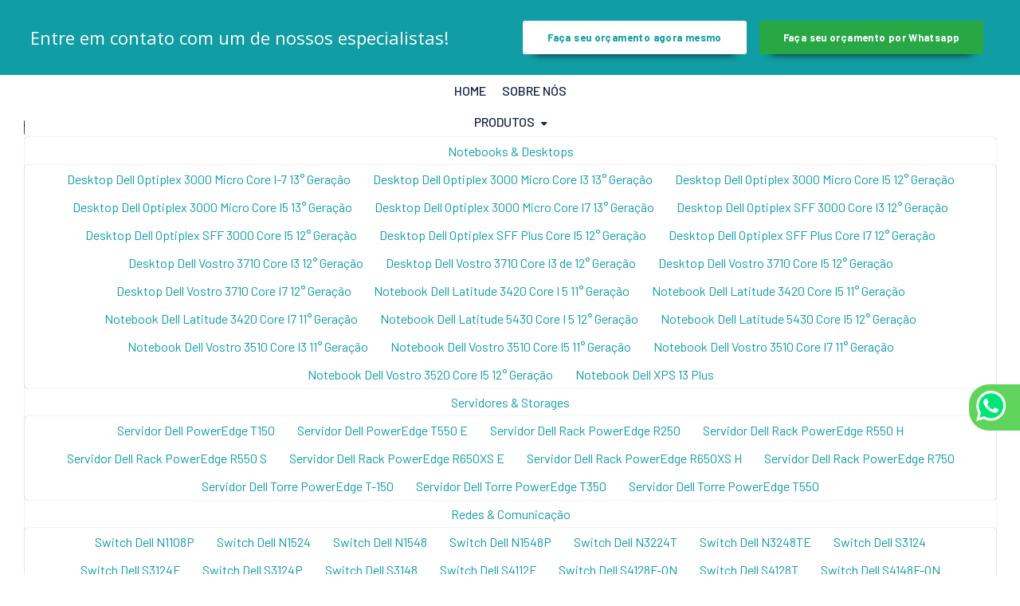

--- FILE ---
content_type: text/html; charset=UTF-8
request_url: https://www.multipoint.com.br/firewall-seguranca-rede
body_size: 141804
content:
  <!DOCTYPE html>
  <!--[if lt IE 7]>      <html class="no-js lt-ie9 lt-ie8 lt-ie7"> <![endif]-->
    <!--[if IE 7]>         <html class="no-js lt-ie9 lt-ie8"> <![endif]-->
      <!--[if IE 8]>         <html class="no-js lt-ie9"> <![endif]-->
        <!--[if gt IE 8]><!--> <html class="no-js" lang="pt-br"> <!--<![endif]-->
          <head>
            <!-- HEAD REPOSÁVEL PELAS PÁGINAS ESTÁTICAS -->
            <meta charset="utf-8">
            <title>Firewall segurança de rede - Multipoint</title>
            <base href="https://www.multipoint.com.br">
                        <meta name="description" content="Firewall segurança de rede pode ser do tipo filtro de pacotes, filtros de estado de sessão, proxy ou gateway de aplicações, entre outros, de acordo com a...">
            <meta name="keywords" content="Firewall, segurança, rede, Multipoint">
            <meta name="viewport" content="width=device-width, initial-scale=1.0">
            <meta name="geo.position" content="-23.638323;-46.551831">
            <meta name="geo.placename" content="São Caetano do Sul-SP">
            <meta name="geo.region" content="SP-BR">
            <meta name="ICBM" content="-23.638323;-46.551831">
            <meta name="robots" content="index,follow">
            <meta name="rating" content="General">
            <meta name="revisit-after" content="7 days">
            <link rel="canonical" href="https://www.multipoint.com.br/firewall-seguranca-rede">
            <meta name="author" content="Multipoint">            <link rel="shortcut icon" href="https://www.multipoint.com.br/imagens/favicon.png">
            <meta property="og:region" content="Brasil">
            <meta property="og:title" content="Firewall segurança de rede - Multipoint">
            <meta property="og:type" content="article">
                        <meta property="og:url" content="https://www.multipoint.com.br/firewall-seguranca-rede">
            <meta property="og:description" content="Firewall segurança de rede pode ser do tipo filtro de pacotes, filtros de estado de sessão, proxy ou gateway de aplicações, entre outros, de acordo com a...">
            <meta property="og:site_name" content="Multipoint">
            
          <!-- ABAIXO DESSA LINHA INSERIR OS ARQUIVOS QUE IRAM ATUAR EM TODAS PÁGINAS (ESTÁTICAS E COM SIG) -->

          	<script>
	/*! jQuery v1.9.0 | (c) 2005, 2012 jQuery Foundation, Inc. | jquery.org/license */(function(e,t){"use strict";function n(e){var t=e.length,n=st.type(e);return st.isWindow(e)?!1:1===e.nodeType&&t?!0:"array"===n||"function"!==n&&(0===t||"number"==typeof t&&t>0&&t-1 in e)}function r(e){var t=Tt[e]={};return st.each(e.match(lt)||[],function(e,n){t[n]=!0}),t}function i(e,n,r,i){if(st.acceptData(e)){var o,a,s=st.expando,u="string"==typeof n,l=e.nodeType,c=l?st.cache:e,f=l?e[s]:e[s]&&s;if(f&&c[f]&&(i||c[f].data)||!u||r!==t)return f||(l?e[s]=f=K.pop()||st.guid++:f=s),c[f]||(c[f]={},l||(c[f].toJSON=st.noop)),("object"==typeof n||"function"==typeof n)&&(i?c[f]=st.extend(c[f],n):c[f].data=st.extend(c[f].data,n)),o=c[f],i||(o.data||(o.data={}),o=o.data),r!==t&&(o[st.camelCase(n)]=r),u?(a=o[n],null==a&&(a=o[st.camelCase(n)])):a=o,a}}function o(e,t,n){if(st.acceptData(e)){var r,i,o,a=e.nodeType,u=a?st.cache:e,l=a?e[st.expando]:st.expando;if(u[l]){if(t&&(r=n?u[l]:u[l].data)){st.isArray(t)?t=t.concat(st.map(t,st.camelCase)):t in r?t=[t]:(t=st.camelCase(t),t=t in r?[t]:t.split(" "));for(i=0,o=t.length;o>i;i++)delete r[t[i]];if(!(n?s:st.isEmptyObject)(r))return}(n||(delete u[l].data,s(u[l])))&&(a?st.cleanData([e],!0):st.support.deleteExpando||u!=u.window?delete u[l]:u[l]=null)}}}function a(e,n,r){if(r===t&&1===e.nodeType){var i="data-"+n.replace(Nt,"-$1").toLowerCase();if(r=e.getAttribute(i),"string"==typeof r){try{r="true"===r?!0:"false"===r?!1:"null"===r?null:+r+""===r?+r:wt.test(r)?st.parseJSON(r):r}catch(o){}st.data(e,n,r)}else r=t}return r}function s(e){var t;for(t in e)if(("data"!==t||!st.isEmptyObject(e[t]))&&"toJSON"!==t)return!1;return!0}function u(){return!0}function l(){return!1}function c(e,t){do e=e[t];while(e&&1!==e.nodeType);return e}function f(e,t,n){if(t=t||0,st.isFunction(t))return st.grep(e,function(e,r){var i=!!t.call(e,r,e);return i===n});if(t.nodeType)return st.grep(e,function(e){return e===t===n});if("string"==typeof t){var r=st.grep(e,function(e){return 1===e.nodeType});if(Wt.test(t))return st.filter(t,r,!n);t=st.filter(t,r)}return st.grep(e,function(e){return st.inArray(e,t)>=0===n})}function p(e){var t=zt.split("|"),n=e.createDocumentFragment();if(n.createElement)for(;t.length;)n.createElement(t.pop());return n}function d(e,t){return e.getElementsByTagName(t)[0]||e.appendChild(e.ownerDocument.createElement(t))}function h(e){var t=e.getAttributeNode("type");return e.type=(t&&t.specified)+"/"+e.type,e}function g(e){var t=nn.exec(e.type);return t?e.type=t[1]:e.removeAttribute("type"),e}function m(e,t){for(var n,r=0;null!=(n=e[r]);r++)st._data(n,"globalEval",!t||st._data(t[r],"globalEval"))}function y(e,t){if(1===t.nodeType&&st.hasData(e)){var n,r,i,o=st._data(e),a=st._data(t,o),s=o.events;if(s){delete a.handle,a.events={};for(n in s)for(r=0,i=s[n].length;i>r;r++)st.event.add(t,n,s[n][r])}a.data&&(a.data=st.extend({},a.data))}}function v(e,t){var n,r,i;if(1===t.nodeType){if(n=t.nodeName.toLowerCase(),!st.support.noCloneEvent&&t[st.expando]){r=st._data(t);for(i in r.events)st.removeEvent(t,i,r.handle);t.removeAttribute(st.expando)}"script"===n&&t.text!==e.text?(h(t).text=e.text,g(t)):"object"===n?(t.parentNode&&(t.outerHTML=e.outerHTML),st.support.html5Clone&&e.innerHTML&&!st.trim(t.innerHTML)&&(t.innerHTML=e.innerHTML)):"input"===n&&Zt.test(e.type)?(t.defaultChecked=t.checked=e.checked,t.value!==e.value&&(t.value=e.value)):"option"===n?t.defaultSelected=t.selected=e.defaultSelected:("input"===n||"textarea"===n)&&(t.defaultValue=e.defaultValue)}}function b(e,n){var r,i,o=0,a=e.getElementsByTagName!==t?e.getElementsByTagName(n||"*"):e.querySelectorAll!==t?e.querySelectorAll(n||"*"):t;if(!a)for(a=[],r=e.childNodes||e;null!=(i=r[o]);o++)!n||st.nodeName(i,n)?a.push(i):st.merge(a,b(i,n));return n===t||n&&st.nodeName(e,n)?st.merge([e],a):a}function x(e){Zt.test(e.type)&&(e.defaultChecked=e.checked)}function T(e,t){if(t in e)return t;for(var n=t.charAt(0).toUpperCase()+t.slice(1),r=t,i=Nn.length;i--;)if(t=Nn[i]+n,t in e)return t;return r}function w(e,t){return e=t||e,"none"===st.css(e,"display")||!st.contains(e.ownerDocument,e)}function N(e,t){for(var n,r=[],i=0,o=e.length;o>i;i++)n=e[i],n.style&&(r[i]=st._data(n,"olddisplay"),t?(r[i]||"none"!==n.style.display||(n.style.display=""),""===n.style.display&&w(n)&&(r[i]=st._data(n,"olddisplay",S(n.nodeName)))):r[i]||w(n)||st._data(n,"olddisplay",st.css(n,"display")));for(i=0;o>i;i++)n=e[i],n.style&&(t&&"none"!==n.style.display&&""!==n.style.display||(n.style.display=t?r[i]||"":"none"));return e}function C(e,t,n){var r=mn.exec(t);return r?Math.max(0,r[1]-(n||0))+(r[2]||"px"):t}function k(e,t,n,r,i){for(var o=n===(r?"border":"content")?4:"width"===t?1:0,a=0;4>o;o+=2)"margin"===n&&(a+=st.css(e,n+wn[o],!0,i)),r?("content"===n&&(a-=st.css(e,"padding"+wn[o],!0,i)),"margin"!==n&&(a-=st.css(e,"border"+wn[o]+"Width",!0,i))):(a+=st.css(e,"padding"+wn[o],!0,i),"padding"!==n&&(a+=st.css(e,"border"+wn[o]+"Width",!0,i)));return a}function E(e,t,n){var r=!0,i="width"===t?e.offsetWidth:e.offsetHeight,o=ln(e),a=st.support.boxSizing&&"border-box"===st.css(e,"boxSizing",!1,o);if(0>=i||null==i){if(i=un(e,t,o),(0>i||null==i)&&(i=e.style[t]),yn.test(i))return i;r=a&&(st.support.boxSizingReliable||i===e.style[t]),i=parseFloat(i)||0}return i+k(e,t,n||(a?"border":"content"),r,o)+"px"}function S(e){var t=V,n=bn[e];return n||(n=A(e,t),"none"!==n&&n||(cn=(cn||st("<iframe frameborder='0' width='0' height='0'/>").css("cssText","display:block !important")).appendTo(t.documentElement),t=(cn[0].contentWindow||cn[0].contentDocument).document,t.write("<!doctype html><html><body>"),t.close(),n=A(e,t),cn.detach()),bn[e]=n),n}function A(e,t){var n=st(t.createElement(e)).appendTo(t.body),r=st.css(n[0],"display");return n.remove(),r}function j(e,t,n,r){var i;if(st.isArray(t))st.each(t,function(t,i){n||kn.test(e)?r(e,i):j(e+"["+("object"==typeof i?t:"")+"]",i,n,r)});else if(n||"object"!==st.type(t))r(e,t);else for(i in t)j(e+"["+i+"]",t[i],n,r)}function D(e){return function(t,n){"string"!=typeof t&&(n=t,t="*");var r,i=0,o=t.toLowerCase().match(lt)||[];if(st.isFunction(n))for(;r=o[i++];)"+"===r[0]?(r=r.slice(1)||"*",(e[r]=e[r]||[]).unshift(n)):(e[r]=e[r]||[]).push(n)}}function L(e,n,r,i){function o(u){var l;return a[u]=!0,st.each(e[u]||[],function(e,u){var c=u(n,r,i);return"string"!=typeof c||s||a[c]?s?!(l=c):t:(n.dataTypes.unshift(c),o(c),!1)}),l}var a={},s=e===$n;return o(n.dataTypes[0])||!a["*"]&&o("*")}function H(e,n){var r,i,o=st.ajaxSettings.flatOptions||{};for(r in n)n[r]!==t&&((o[r]?e:i||(i={}))[r]=n[r]);return i&&st.extend(!0,e,i),e}function M(e,n,r){var i,o,a,s,u=e.contents,l=e.dataTypes,c=e.responseFields;for(o in c)o in r&&(n[c[o]]=r[o]);for(;"*"===l[0];)l.shift(),i===t&&(i=e.mimeType||n.getResponseHeader("Content-Type"));if(i)for(o in u)if(u[o]&&u[o].test(i)){l.unshift(o);break}if(l[0]in r)a=l[0];else{for(o in r){if(!l[0]||e.converters[o+" "+l[0]]){a=o;break}s||(s=o)}a=a||s}return a?(a!==l[0]&&l.unshift(a),r[a]):t}function q(e,t){var n,r,i,o,a={},s=0,u=e.dataTypes.slice(),l=u[0];if(e.dataFilter&&(t=e.dataFilter(t,e.dataType)),u[1])for(n in e.converters)a[n.toLowerCase()]=e.converters[n];for(;i=u[++s];)if("*"!==i){if("*"!==l&&l!==i){if(n=a[l+" "+i]||a["* "+i],!n)for(r in a)if(o=r.split(" "),o[1]===i&&(n=a[l+" "+o[0]]||a["* "+o[0]])){n===!0?n=a[r]:a[r]!==!0&&(i=o[0],u.splice(s--,0,i));break}if(n!==!0)if(n&&e["throws"])t=n(t);else try{t=n(t)}catch(c){return{state:"parsererror",error:n?c:"No conversion from "+l+" to "+i}}}l=i}return{state:"success",data:t}}function _(){try{return new e.XMLHttpRequest}catch(t){}}function F(){try{return new e.ActiveXObject("Microsoft.XMLHTTP")}catch(t){}}function O(){return setTimeout(function(){Qn=t}),Qn=st.now()}function B(e,t){st.each(t,function(t,n){for(var r=(rr[t]||[]).concat(rr["*"]),i=0,o=r.length;o>i;i++)if(r[i].call(e,t,n))return})}function P(e,t,n){var r,i,o=0,a=nr.length,s=st.Deferred().always(function(){delete u.elem}),u=function(){if(i)return!1;for(var t=Qn||O(),n=Math.max(0,l.startTime+l.duration-t),r=n/l.duration||0,o=1-r,a=0,u=l.tweens.length;u>a;a++)l.tweens[a].run(o);return s.notifyWith(e,[l,o,n]),1>o&&u?n:(s.resolveWith(e,[l]),!1)},l=s.promise({elem:e,props:st.extend({},t),opts:st.extend(!0,{specialEasing:{}},n),originalProperties:t,originalOptions:n,startTime:Qn||O(),duration:n.duration,tweens:[],createTween:function(t,n){var r=st.Tween(e,l.opts,t,n,l.opts.specialEasing[t]||l.opts.easing);return l.tweens.push(r),r},stop:function(t){var n=0,r=t?l.tweens.length:0;if(i)return this;for(i=!0;r>n;n++)l.tweens[n].run(1);return t?s.resolveWith(e,[l,t]):s.rejectWith(e,[l,t]),this}}),c=l.props;for(R(c,l.opts.specialEasing);a>o;o++)if(r=nr[o].call(l,e,c,l.opts))return r;return B(l,c),st.isFunction(l.opts.start)&&l.opts.start.call(e,l),st.fx.timer(st.extend(u,{elem:e,anim:l,queue:l.opts.queue})),l.progress(l.opts.progress).done(l.opts.done,l.opts.complete).fail(l.opts.fail).always(l.opts.always)}function R(e,t){var n,r,i,o,a;for(n in e)if(r=st.camelCase(n),i=t[r],o=e[n],st.isArray(o)&&(i=o[1],o=e[n]=o[0]),n!==r&&(e[r]=o,delete e[n]),a=st.cssHooks[r],a&&"expand"in a){o=a.expand(o),delete e[r];for(n in o)n in e||(e[n]=o[n],t[n]=i)}else t[r]=i}function W(e,t,n){var r,i,o,a,s,u,l,c,f,p=this,d=e.style,h={},g=[],m=e.nodeType&&w(e);n.queue||(c=st._queueHooks(e,"fx"),null==c.unqueued&&(c.unqueued=0,f=c.empty.fire,c.empty.fire=function(){c.unqueued||f()}),c.unqueued++,p.always(function(){p.always(function(){c.unqueued--,st.queue(e,"fx").length||c.empty.fire()})})),1===e.nodeType&&("height"in t||"width"in t)&&(n.overflow=[d.overflow,d.overflowX,d.overflowY],"inline"===st.css(e,"display")&&"none"===st.css(e,"float")&&(st.support.inlineBlockNeedsLayout&&"inline"!==S(e.nodeName)?d.zoom=1:d.display="inline-block")),n.overflow&&(d.overflow="hidden",st.support.shrinkWrapBlocks||p.done(function(){d.overflow=n.overflow[0],d.overflowX=n.overflow[1],d.overflowY=n.overflow[2]}));for(r in t)if(o=t[r],Zn.exec(o)){if(delete t[r],u=u||"toggle"===o,o===(m?"hide":"show"))continue;g.push(r)}if(a=g.length){s=st._data(e,"fxshow")||st._data(e,"fxshow",{}),"hidden"in s&&(m=s.hidden),u&&(s.hidden=!m),m?st(e).show():p.done(function(){st(e).hide()}),p.done(function(){var t;st._removeData(e,"fxshow");for(t in h)st.style(e,t,h[t])});for(r=0;a>r;r++)i=g[r],l=p.createTween(i,m?s[i]:0),h[i]=s[i]||st.style(e,i),i in s||(s[i]=l.start,m&&(l.end=l.start,l.start="width"===i||"height"===i?1:0))}}function $(e,t,n,r,i){return new $.prototype.init(e,t,n,r,i)}function I(e,t){var n,r={height:e},i=0;for(t=t?1:0;4>i;i+=2-t)n=wn[i],r["margin"+n]=r["padding"+n]=e;return t&&(r.opacity=r.width=e),r}function z(e){return st.isWindow(e)?e:9===e.nodeType?e.defaultView||e.parentWindow:!1}var X,U,V=e.document,Y=e.location,J=e.jQuery,G=e.$,Q={},K=[],Z="1.9.0",et=K.concat,tt=K.push,nt=K.slice,rt=K.indexOf,it=Q.toString,ot=Q.hasOwnProperty,at=Z.trim,st=function(e,t){return new st.fn.init(e,t,X)},ut=/[+-]?(?:\d*\.|)\d+(?:[eE][+-]?\d+|)/.source,lt=/\S+/g,ct=/^[\s\uFEFF\xA0]+|[\s\uFEFF\xA0]+$/g,ft=/^(?:(<[\w\W]+>)[^>]*|#([\w-]*))$/,pt=/^<(\w+)\s*\/?>(?:<\/\1>|)$/,dt=/^[\],:{}\s]*$/,ht=/(?:^|:|,)(?:\s*\[)+/g,gt=/\\(?:["\\\/bfnrt]|u[\da-fA-F]{4})/g,mt=/"[^"\\\r\n]*"|true|false|null|-?(?:\d+\.|)\d+(?:[eE][+-]?\d+|)/g,yt=/^-ms-/,vt=/-([\da-z])/gi,bt=function(e,t){return t.toUpperCase()},xt=function(){V.addEventListener?(V.removeEventListener("DOMContentLoaded",xt,!1),st.ready()):"complete"===V.readyState&&(V.detachEvent("onreadystatechange",xt),st.ready())};st.fn=st.prototype={jquery:Z,constructor:st,init:function(e,n,r){var i,o;if(!e)return this;if("string"==typeof e){if(i="<"===e.charAt(0)&&">"===e.charAt(e.length-1)&&e.length>=3?[null,e,null]:ft.exec(e),!i||!i[1]&&n)return!n||n.jquery?(n||r).find(e):this.constructor(n).find(e);if(i[1]){if(n=n instanceof st?n[0]:n,st.merge(this,st.parseHTML(i[1],n&&n.nodeType?n.ownerDocument||n:V,!0)),pt.test(i[1])&&st.isPlainObject(n))for(i in n)st.isFunction(this[i])?this[i](n[i]):this.attr(i,n[i]);return this}if(o=V.getElementById(i[2]),o&&o.parentNode){if(o.id!==i[2])return r.find(e);this.length=1,this[0]=o}return this.context=V,this.selector=e,this}return e.nodeType?(this.context=this[0]=e,this.length=1,this):st.isFunction(e)?r.ready(e):(e.selector!==t&&(this.selector=e.selector,this.context=e.context),st.makeArray(e,this))},selector:"",length:0,size:function(){return this.length},toArray:function(){return nt.call(this)},get:function(e){return null==e?this.toArray():0>e?this[this.length+e]:this[e]},pushStack:function(e){var t=st.merge(this.constructor(),e);return t.prevObject=this,t.context=this.context,t},each:function(e,t){return st.each(this,e,t)},ready:function(e){return st.ready.promise().done(e),this},slice:function(){return this.pushStack(nt.apply(this,arguments))},first:function(){return this.eq(0)},last:function(){return this.eq(-1)},eq:function(e){var t=this.length,n=+e+(0>e?t:0);return this.pushStack(n>=0&&t>n?[this[n]]:[])},map:function(e){return this.pushStack(st.map(this,function(t,n){return e.call(t,n,t)}))},end:function(){return this.prevObject||this.constructor(null)},push:tt,sort:[].sort,splice:[].splice},st.fn.init.prototype=st.fn,st.extend=st.fn.extend=function(){var e,n,r,i,o,a,s=arguments[0]||{},u=1,l=arguments.length,c=!1;for("boolean"==typeof s&&(c=s,s=arguments[1]||{},u=2),"object"==typeof s||st.isFunction(s)||(s={}),l===u&&(s=this,--u);l>u;u++)if(null!=(e=arguments[u]))for(n in e)r=s[n],i=e[n],s!==i&&(c&&i&&(st.isPlainObject(i)||(o=st.isArray(i)))?(o?(o=!1,a=r&&st.isArray(r)?r:[]):a=r&&st.isPlainObject(r)?r:{},s[n]=st.extend(c,a,i)):i!==t&&(s[n]=i));return s},st.extend({noConflict:function(t){return e.$===st&&(e.$=G),t&&e.jQuery===st&&(e.jQuery=J),st},isReady:!1,readyWait:1,holdReady:function(e){e?st.readyWait++:st.ready(!0)},ready:function(e){if(e===!0?!--st.readyWait:!st.isReady){if(!V.body)return setTimeout(st.ready);st.isReady=!0,e!==!0&&--st.readyWait>0||(U.resolveWith(V,[st]),st.fn.trigger&&st(V).trigger("ready").off("ready"))}},isFunction:function(e){return"function"===st.type(e)},isArray:Array.isArray||function(e){return"array"===st.type(e)},isWindow:function(e){return null!=e&&e==e.window},isNumeric:function(e){return!isNaN(parseFloat(e))&&isFinite(e)},type:function(e){return null==e?e+"":"object"==typeof e||"function"==typeof e?Q[it.call(e)]||"object":typeof e},isPlainObject:function(e){if(!e||"object"!==st.type(e)||e.nodeType||st.isWindow(e))return!1;try{if(e.constructor&&!ot.call(e,"constructor")&&!ot.call(e.constructor.prototype,"isPrototypeOf"))return!1}catch(n){return!1}var r;for(r in e);return r===t||ot.call(e,r)},isEmptyObject:function(e){var t;for(t in e)return!1;return!0},error:function(e){throw Error(e)},parseHTML:function(e,t,n){if(!e||"string"!=typeof e)return null;"boolean"==typeof t&&(n=t,t=!1),t=t||V;var r=pt.exec(e),i=!n&&[];return r?[t.createElement(r[1])]:(r=st.buildFragment([e],t,i),i&&st(i).remove(),st.merge([],r.childNodes))},parseJSON:function(n){return e.JSON&&e.JSON.parse?e.JSON.parse(n):null===n?n:"string"==typeof n&&(n=st.trim(n),n&&dt.test(n.replace(gt,"@").replace(mt,"]").replace(ht,"")))?Function("return "+n)():(st.error("Invalid JSON: "+n),t)},parseXML:function(n){var r,i;if(!n||"string"!=typeof n)return null;try{e.DOMParser?(i=new DOMParser,r=i.parseFromString(n,"text/xml")):(r=new ActiveXObject("Microsoft.XMLDOM"),r.async="false",r.loadXML(n))}catch(o){r=t}return r&&r.documentElement&&!r.getElementsByTagName("parsererror").length||st.error("Invalid XML: "+n),r},noop:function(){},globalEval:function(t){t&&st.trim(t)&&(e.execScript||function(t){e.eval.call(e,t)})(t)},camelCase:function(e){return e.replace(yt,"ms-").replace(vt,bt)},nodeName:function(e,t){return e.nodeName&&e.nodeName.toLowerCase()===t.toLowerCase()},each:function(e,t,r){var i,o=0,a=e.length,s=n(e);if(r){if(s)for(;a>o&&(i=t.apply(e[o],r),i!==!1);o++);else for(o in e)if(i=t.apply(e[o],r),i===!1)break}else if(s)for(;a>o&&(i=t.call(e[o],o,e[o]),i!==!1);o++);else for(o in e)if(i=t.call(e[o],o,e[o]),i===!1)break;return e},trim:at&&!at.call("\ufeff\u00a0")?function(e){return null==e?"":at.call(e)}:function(e){return null==e?"":(e+"").replace(ct,"")},makeArray:function(e,t){var r=t||[];return null!=e&&(n(Object(e))?st.merge(r,"string"==typeof e?[e]:e):tt.call(r,e)),r},inArray:function(e,t,n){var r;if(t){if(rt)return rt.call(t,e,n);for(r=t.length,n=n?0>n?Math.max(0,r+n):n:0;r>n;n++)if(n in t&&t[n]===e)return n}return-1},merge:function(e,n){var r=n.length,i=e.length,o=0;if("number"==typeof r)for(;r>o;o++)e[i++]=n[o];else for(;n[o]!==t;)e[i++]=n[o++];return e.length=i,e},grep:function(e,t,n){var r,i=[],o=0,a=e.length;for(n=!!n;a>o;o++)r=!!t(e[o],o),n!==r&&i.push(e[o]);return i},map:function(e,t,r){var i,o=0,a=e.length,s=n(e),u=[];if(s)for(;a>o;o++)i=t(e[o],o,r),null!=i&&(u[u.length]=i);else for(o in e)i=t(e[o],o,r),null!=i&&(u[u.length]=i);return et.apply([],u)},guid:1,proxy:function(e,n){var r,i,o;return"string"==typeof n&&(r=e[n],n=e,e=r),st.isFunction(e)?(i=nt.call(arguments,2),o=function(){return e.apply(n||this,i.concat(nt.call(arguments)))},o.guid=e.guid=e.guid||st.guid++,o):t},access:function(e,n,r,i,o,a,s){var u=0,l=e.length,c=null==r;if("object"===st.type(r)){o=!0;for(u in r)st.access(e,n,u,r[u],!0,a,s)}else if(i!==t&&(o=!0,st.isFunction(i)||(s=!0),c&&(s?(n.call(e,i),n=null):(c=n,n=function(e,t,n){return c.call(st(e),n)})),n))for(;l>u;u++)n(e[u],r,s?i:i.call(e[u],u,n(e[u],r)));return o?e:c?n.call(e):l?n(e[0],r):a},now:function(){return(new Date).getTime()}}),st.ready.promise=function(t){if(!U)if(U=st.Deferred(),"complete"===V.readyState)setTimeout(st.ready);else if(V.addEventListener)V.addEventListener("DOMContentLoaded",xt,!1),e.addEventListener("load",st.ready,!1);else{V.attachEvent("onreadystatechange",xt),e.attachEvent("onload",st.ready);var n=!1;try{n=null==e.frameElement&&V.documentElement}catch(r){}n&&n.doScroll&&function i(){if(!st.isReady){try{n.doScroll("left")}catch(e){return setTimeout(i,50)}st.ready()}}()}return U.promise(t)},st.each("Boolean Number String Function Array Date RegExp Object Error".split(" "),function(e,t){Q["[object "+t+"]"]=t.toLowerCase()}),X=st(V);var Tt={};st.Callbacks=function(e){e="string"==typeof e?Tt[e]||r(e):st.extend({},e);var n,i,o,a,s,u,l=[],c=!e.once&&[],f=function(t){for(n=e.memory&&t,i=!0,u=a||0,a=0,s=l.length,o=!0;l&&s>u;u++)if(l[u].apply(t[0],t[1])===!1&&e.stopOnFalse){n=!1;break}o=!1,l&&(c?c.length&&f(c.shift()):n?l=[]:p.disable())},p={add:function(){if(l){var t=l.length;(function r(t){st.each(t,function(t,n){var i=st.type(n);"function"===i?e.unique&&p.has(n)||l.push(n):n&&n.length&&"string"!==i&&r(n)})})(arguments),o?s=l.length:n&&(a=t,f(n))}return this},remove:function(){return l&&st.each(arguments,function(e,t){for(var n;(n=st.inArray(t,l,n))>-1;)l.splice(n,1),o&&(s>=n&&s--,u>=n&&u--)}),this},has:function(e){return st.inArray(e,l)>-1},empty:function(){return l=[],this},disable:function(){return l=c=n=t,this},disabled:function(){return!l},lock:function(){return c=t,n||p.disable(),this},locked:function(){return!c},fireWith:function(e,t){return t=t||[],t=[e,t.slice?t.slice():t],!l||i&&!c||(o?c.push(t):f(t)),this},fire:function(){return p.fireWith(this,arguments),this},fired:function(){return!!i}};return p},st.extend({Deferred:function(e){var t=[["resolve","done",st.Callbacks("once memory"),"resolved"],["reject","fail",st.Callbacks("once memory"),"rejected"],["notify","progress",st.Callbacks("memory")]],n="pending",r={state:function(){return n},always:function(){return i.done(arguments).fail(arguments),this},then:function(){var e=arguments;return st.Deferred(function(n){st.each(t,function(t,o){var a=o[0],s=st.isFunction(e[t])&&e[t];i[o[1]](function(){var e=s&&s.apply(this,arguments);e&&st.isFunction(e.promise)?e.promise().done(n.resolve).fail(n.reject).progress(n.notify):n[a+"With"](this===r?n.promise():this,s?[e]:arguments)})}),e=null}).promise()},promise:function(e){return null!=e?st.extend(e,r):r}},i={};return r.pipe=r.then,st.each(t,function(e,o){var a=o[2],s=o[3];r[o[1]]=a.add,s&&a.add(function(){n=s},t[1^e][2].disable,t[2][2].lock),i[o[0]]=function(){return i[o[0]+"With"](this===i?r:this,arguments),this},i[o[0]+"With"]=a.fireWith}),r.promise(i),e&&e.call(i,i),i},when:function(e){var t,n,r,i=0,o=nt.call(arguments),a=o.length,s=1!==a||e&&st.isFunction(e.promise)?a:0,u=1===s?e:st.Deferred(),l=function(e,n,r){return function(i){n[e]=this,r[e]=arguments.length>1?nt.call(arguments):i,r===t?u.notifyWith(n,r):--s||u.resolveWith(n,r)}};if(a>1)for(t=Array(a),n=Array(a),r=Array(a);a>i;i++)o[i]&&st.isFunction(o[i].promise)?o[i].promise().done(l(i,r,o)).fail(u.reject).progress(l(i,n,t)):--s;return s||u.resolveWith(r,o),u.promise()}}),st.support=function(){var n,r,i,o,a,s,u,l,c,f,p=V.createElement("div");if(p.setAttribute("className","t"),p.innerHTML="  <link/><table></table><a href='/a'>a</a><input type='checkbox'>",r=p.getElementsByTagName("*"),i=p.getElementsByTagName("a")[0],!r||!i||!r.length)return{};o=V.createElement("select"),a=o.appendChild(V.createElement("option")),s=p.getElementsByTagName("input")[0],i.style.cssText="top:1px;float:left;opacity:.5",n={getSetAttribute:"t"!==p.className,leadingWhitespace:3===p.firstChild.nodeType,tbody:!p.getElementsByTagName("tbody").length,htmlSerialize:!!p.getElementsByTagName("link").length,style:/top/.test(i.getAttribute("style")),hrefNormalized:"/a"===i.getAttribute("href"),opacity:/^0.5/.test(i.style.opacity),cssFloat:!!i.style.cssFloat,checkOn:!!s.value,optSelected:a.selected,enctype:!!V.createElement("form").enctype,html5Clone:"<:nav></:nav>"!==V.createElement("nav").cloneNode(!0).outerHTML,boxModel:"CSS1Compat"===V.compatMode,deleteExpando:!0,noCloneEvent:!0,inlineBlockNeedsLayout:!1,shrinkWrapBlocks:!1,reliableMarginRight:!0,boxSizingReliable:!0,pixelPosition:!1},s.checked=!0,n.noCloneChecked=s.cloneNode(!0).checked,o.disabled=!0,n.optDisabled=!a.disabled;try{delete p.test}catch(d){n.deleteExpando=!1}s=V.createElement("input"),s.setAttribute("value",""),n.input=""===s.getAttribute("value"),s.value="t",s.setAttribute("type","radio"),n.radioValue="t"===s.value,s.setAttribute("checked","t"),s.setAttribute("name","t"),u=V.createDocumentFragment(),u.appendChild(s),n.appendChecked=s.checked,n.checkClone=u.cloneNode(!0).cloneNode(!0).lastChild.checked,p.attachEvent&&(p.attachEvent("onclick",function(){n.noCloneEvent=!1}),p.cloneNode(!0).click());for(f in{submit:!0,change:!0,focusin:!0})p.setAttribute(l="on"+f,"t"),n[f+"Bubbles"]=l in e||p.attributes[l].expando===!1;return p.style.backgroundClip="content-box",p.cloneNode(!0).style.backgroundClip="",n.clearCloneStyle="content-box"===p.style.backgroundClip,st(function(){var r,i,o,a="padding:0;margin:0;border:0;display:block;box-sizing:content-box;-moz-box-sizing:content-box;-webkit-box-sizing:content-box;",s=V.getElementsByTagName("body")[0];s&&(r=V.createElement("div"),r.style.cssText="border:0;width:0;height:0;position:absolute;top:0;left:-9999px;margin-top:1px",s.appendChild(r).appendChild(p),p.innerHTML="<table><tr><td></td><td>t</td></tr></table>",o=p.getElementsByTagName("td"),o[0].style.cssText="padding:0;margin:0;border:0;display:none",c=0===o[0].offsetHeight,o[0].style.display="",o[1].style.display="none",n.reliableHiddenOffsets=c&&0===o[0].offsetHeight,p.innerHTML="",p.style.cssText="box-sizing:border-box;-moz-box-sizing:border-box;-webkit-box-sizing:border-box;padding:1px;border:1px;display:block;width:4px;margin-top:1%;position:absolute;top:1%;",n.boxSizing=4===p.offsetWidth,n.doesNotIncludeMarginInBodyOffset=1!==s.offsetTop,e.getComputedStyle&&(n.pixelPosition="1%"!==(e.getComputedStyle(p,null)||{}).top,n.boxSizingReliable="4px"===(e.getComputedStyle(p,null)||{width:"4px"}).width,i=p.appendChild(V.createElement("div")),i.style.cssText=p.style.cssText=a,i.style.marginRight=i.style.width="0",p.style.width="1px",n.reliableMarginRight=!parseFloat((e.getComputedStyle(i,null)||{}).marginRight)),p.style.zoom!==t&&(p.innerHTML="",p.style.cssText=a+"width:1px;padding:1px;display:inline;zoom:1",n.inlineBlockNeedsLayout=3===p.offsetWidth,p.style.display="block",p.innerHTML="<div></div>",p.firstChild.style.width="5px",n.shrinkWrapBlocks=3!==p.offsetWidth,s.style.zoom=1),s.removeChild(r),r=p=o=i=null)}),r=o=u=a=i=s=null,n}();var wt=/(?:\{[\s\S]*\}|\[[\s\S]*\])$/,Nt=/([A-Z])/g;st.extend({cache:{},expando:"jQuery"+(Z+Math.random()).replace(/\D/g,""),noData:{embed:!0,object:"clsid:D27CDB6E-AE6D-11cf-96B8-444553540000",applet:!0},hasData:function(e){return e=e.nodeType?st.cache[e[st.expando]]:e[st.expando],!!e&&!s(e)},data:function(e,t,n){return i(e,t,n,!1)},removeData:function(e,t){return o(e,t,!1)},_data:function(e,t,n){return i(e,t,n,!0)},_removeData:function(e,t){return o(e,t,!0)},acceptData:function(e){var t=e.nodeName&&st.noData[e.nodeName.toLowerCase()];return!t||t!==!0&&e.getAttribute("classid")===t}}),st.fn.extend({data:function(e,n){var r,i,o=this[0],s=0,u=null;if(e===t){if(this.length&&(u=st.data(o),1===o.nodeType&&!st._data(o,"parsedAttrs"))){for(r=o.attributes;r.length>s;s++)i=r[s].name,i.indexOf("data-")||(i=st.camelCase(i.substring(5)),a(o,i,u[i]));st._data(o,"parsedAttrs",!0)}return u}return"object"==typeof e?this.each(function(){st.data(this,e)}):st.access(this,function(n){return n===t?o?a(o,e,st.data(o,e)):null:(this.each(function(){st.data(this,e,n)}),t)},null,n,arguments.length>1,null,!0)},removeData:function(e){return this.each(function(){st.removeData(this,e)})}}),st.extend({queue:function(e,n,r){var i;return e?(n=(n||"fx")+"queue",i=st._data(e,n),r&&(!i||st.isArray(r)?i=st._data(e,n,st.makeArray(r)):i.push(r)),i||[]):t},dequeue:function(e,t){t=t||"fx";var n=st.queue(e,t),r=n.length,i=n.shift(),o=st._queueHooks(e,t),a=function(){st.dequeue(e,t)};"inprogress"===i&&(i=n.shift(),r--),o.cur=i,i&&("fx"===t&&n.unshift("inprogress"),delete o.stop,i.call(e,a,o)),!r&&o&&o.empty.fire()},_queueHooks:function(e,t){var n=t+"queueHooks";return st._data(e,n)||st._data(e,n,{empty:st.Callbacks("once memory").add(function(){st._removeData(e,t+"queue"),st._removeData(e,n)})})}}),st.fn.extend({queue:function(e,n){var r=2;return"string"!=typeof e&&(n=e,e="fx",r--),r>arguments.length?st.queue(this[0],e):n===t?this:this.each(function(){var t=st.queue(this,e,n);st._queueHooks(this,e),"fx"===e&&"inprogress"!==t[0]&&st.dequeue(this,e)})},dequeue:function(e){return this.each(function(){st.dequeue(this,e)})},delay:function(e,t){return e=st.fx?st.fx.speeds[e]||e:e,t=t||"fx",this.queue(t,function(t,n){var r=setTimeout(t,e);n.stop=function(){clearTimeout(r)}})},clearQueue:function(e){return this.queue(e||"fx",[])},promise:function(e,n){var r,i=1,o=st.Deferred(),a=this,s=this.length,u=function(){--i||o.resolveWith(a,[a])};for("string"!=typeof e&&(n=e,e=t),e=e||"fx";s--;)r=st._data(a[s],e+"queueHooks"),r&&r.empty&&(i++,r.empty.add(u));return u(),o.promise(n)}});var Ct,kt,Et=/[\t\r\n]/g,St=/\r/g,At=/^(?:input|select|textarea|button|object)$/i,jt=/^(?:a|area)$/i,Dt=/^(?:checked|selected|autofocus|autoplay|async|controls|defer|disabled|hidden|loop|multiple|open|readonly|required|scoped)$/i,Lt=/^(?:checked|selected)$/i,Ht=st.support.getSetAttribute,Mt=st.support.input;st.fn.extend({attr:function(e,t){return st.access(this,st.attr,e,t,arguments.length>1)},removeAttr:function(e){return this.each(function(){st.removeAttr(this,e)})},prop:function(e,t){return st.access(this,st.prop,e,t,arguments.length>1)},removeProp:function(e){return e=st.propFix[e]||e,this.each(function(){try{this[e]=t,delete this[e]}catch(n){}})},addClass:function(e){var t,n,r,i,o,a=0,s=this.length,u="string"==typeof e&&e;if(st.isFunction(e))return this.each(function(t){st(this).addClass(e.call(this,t,this.className))});if(u)for(t=(e||"").match(lt)||[];s>a;a++)if(n=this[a],r=1===n.nodeType&&(n.className?(" "+n.className+" ").replace(Et," "):" ")){for(o=0;i=t[o++];)0>r.indexOf(" "+i+" ")&&(r+=i+" ");n.className=st.trim(r)}return this},removeClass:function(e){var t,n,r,i,o,a=0,s=this.length,u=0===arguments.length||"string"==typeof e&&e;if(st.isFunction(e))return this.each(function(t){st(this).removeClass(e.call(this,t,this.className))});if(u)for(t=(e||"").match(lt)||[];s>a;a++)if(n=this[a],r=1===n.nodeType&&(n.className?(" "+n.className+" ").replace(Et," "):"")){for(o=0;i=t[o++];)for(;r.indexOf(" "+i+" ")>=0;)r=r.replace(" "+i+" "," ");n.className=e?st.trim(r):""}return this},toggleClass:function(e,t){var n=typeof e,r="boolean"==typeof t;return st.isFunction(e)?this.each(function(n){st(this).toggleClass(e.call(this,n,this.className,t),t)}):this.each(function(){if("string"===n)for(var i,o=0,a=st(this),s=t,u=e.match(lt)||[];i=u[o++];)s=r?s:!a.hasClass(i),a[s?"addClass":"removeClass"](i);else("undefined"===n||"boolean"===n)&&(this.className&&st._data(this,"__className__",this.className),this.className=this.className||e===!1?"":st._data(this,"__className__")||"")})},hasClass:function(e){for(var t=" "+e+" ",n=0,r=this.length;r>n;n++)if(1===this[n].nodeType&&(" "+this[n].className+" ").replace(Et," ").indexOf(t)>=0)return!0;return!1},val:function(e){var n,r,i,o=this[0];{if(arguments.length)return i=st.isFunction(e),this.each(function(r){var o,a=st(this);1===this.nodeType&&(o=i?e.call(this,r,a.val()):e,null==o?o="":"number"==typeof o?o+="":st.isArray(o)&&(o=st.map(o,function(e){return null==e?"":e+""})),n=st.valHooks[this.type]||st.valHooks[this.nodeName.toLowerCase()],n&&"set"in n&&n.set(this,o,"value")!==t||(this.value=o))});if(o)return n=st.valHooks[o.type]||st.valHooks[o.nodeName.toLowerCase()],n&&"get"in n&&(r=n.get(o,"value"))!==t?r:(r=o.value,"string"==typeof r?r.replace(St,""):null==r?"":r)}}}),st.extend({valHooks:{option:{get:function(e){var t=e.attributes.value;return!t||t.specified?e.value:e.text}},select:{get:function(e){for(var t,n,r=e.options,i=e.selectedIndex,o="select-one"===e.type||0>i,a=o?null:[],s=o?i+1:r.length,u=0>i?s:o?i:0;s>u;u++)if(n=r[u],!(!n.selected&&u!==i||(st.support.optDisabled?n.disabled:null!==n.getAttribute("disabled"))||n.parentNode.disabled&&st.nodeName(n.parentNode,"optgroup"))){if(t=st(n).val(),o)return t;a.push(t)}return a},set:function(e,t){var n=st.makeArray(t);return st(e).find("option").each(function(){this.selected=st.inArray(st(this).val(),n)>=0}),n.length||(e.selectedIndex=-1),n}}},attr:function(e,n,r){var i,o,a,s=e.nodeType;if(e&&3!==s&&8!==s&&2!==s)return e.getAttribute===t?st.prop(e,n,r):(a=1!==s||!st.isXMLDoc(e),a&&(n=n.toLowerCase(),o=st.attrHooks[n]||(Dt.test(n)?kt:Ct)),r===t?o&&a&&"get"in o&&null!==(i=o.get(e,n))?i:(e.getAttribute!==t&&(i=e.getAttribute(n)),null==i?t:i):null!==r?o&&a&&"set"in o&&(i=o.set(e,r,n))!==t?i:(e.setAttribute(n,r+""),r):(st.removeAttr(e,n),t))},removeAttr:function(e,t){var n,r,i=0,o=t&&t.match(lt);if(o&&1===e.nodeType)for(;n=o[i++];)r=st.propFix[n]||n,Dt.test(n)?!Ht&&Lt.test(n)?e[st.camelCase("default-"+n)]=e[r]=!1:e[r]=!1:st.attr(e,n,""),e.removeAttribute(Ht?n:r)},attrHooks:{type:{set:function(e,t){if(!st.support.radioValue&&"radio"===t&&st.nodeName(e,"input")){var n=e.value;return e.setAttribute("type",t),n&&(e.value=n),t}}}},propFix:{tabindex:"tabIndex",readonly:"readOnly","for":"htmlFor","class":"className",maxlength:"maxLength",cellspacing:"cellSpacing",cellpadding:"cellPadding",rowspan:"rowSpan",colspan:"colSpan",usemap:"useMap",frameborder:"frameBorder",contenteditable:"contentEditable"},prop:function(e,n,r){var i,o,a,s=e.nodeType;if(e&&3!==s&&8!==s&&2!==s)return a=1!==s||!st.isXMLDoc(e),a&&(n=st.propFix[n]||n,o=st.propHooks[n]),r!==t?o&&"set"in o&&(i=o.set(e,r,n))!==t?i:e[n]=r:o&&"get"in o&&null!==(i=o.get(e,n))?i:e[n]},propHooks:{tabIndex:{get:function(e){var n=e.getAttributeNode("tabindex");return n&&n.specified?parseInt(n.value,10):At.test(e.nodeName)||jt.test(e.nodeName)&&e.href?0:t}}}}),kt={get:function(e,n){var r=st.prop(e,n),i="boolean"==typeof r&&e.getAttribute(n),o="boolean"==typeof r?Mt&&Ht?null!=i:Lt.test(n)?e[st.camelCase("default-"+n)]:!!i:e.getAttributeNode(n);return o&&o.value!==!1?n.toLowerCase():t},set:function(e,t,n){return t===!1?st.removeAttr(e,n):Mt&&Ht||!Lt.test(n)?e.setAttribute(!Ht&&st.propFix[n]||n,n):e[st.camelCase("default-"+n)]=e[n]=!0,n}},Mt&&Ht||(st.attrHooks.value={get:function(e,n){var r=e.getAttributeNode(n);return st.nodeName(e,"input")?e.defaultValue:r&&r.specified?r.value:t
},set:function(e,n,r){return st.nodeName(e,"input")?(e.defaultValue=n,t):Ct&&Ct.set(e,n,r)}}),Ht||(Ct=st.valHooks.button={get:function(e,n){var r=e.getAttributeNode(n);return r&&("id"===n||"name"===n||"coords"===n?""!==r.value:r.specified)?r.value:t},set:function(e,n,r){var i=e.getAttributeNode(r);return i||e.setAttributeNode(i=e.ownerDocument.createAttribute(r)),i.value=n+="","value"===r||n===e.getAttribute(r)?n:t}},st.attrHooks.contenteditable={get:Ct.get,set:function(e,t,n){Ct.set(e,""===t?!1:t,n)}},st.each(["width","height"],function(e,n){st.attrHooks[n]=st.extend(st.attrHooks[n],{set:function(e,r){return""===r?(e.setAttribute(n,"auto"),r):t}})})),st.support.hrefNormalized||(st.each(["href","src","width","height"],function(e,n){st.attrHooks[n]=st.extend(st.attrHooks[n],{get:function(e){var r=e.getAttribute(n,2);return null==r?t:r}})}),st.each(["href","src"],function(e,t){st.propHooks[t]={get:function(e){return e.getAttribute(t,4)}}})),st.support.style||(st.attrHooks.style={get:function(e){return e.style.cssText||t},set:function(e,t){return e.style.cssText=t+""}}),st.support.optSelected||(st.propHooks.selected=st.extend(st.propHooks.selected,{get:function(e){var t=e.parentNode;return t&&(t.selectedIndex,t.parentNode&&t.parentNode.selectedIndex),null}})),st.support.enctype||(st.propFix.enctype="encoding"),st.support.checkOn||st.each(["radio","checkbox"],function(){st.valHooks[this]={get:function(e){return null===e.getAttribute("value")?"on":e.value}}}),st.each(["radio","checkbox"],function(){st.valHooks[this]=st.extend(st.valHooks[this],{set:function(e,n){return st.isArray(n)?e.checked=st.inArray(st(e).val(),n)>=0:t}})});var qt=/^(?:input|select|textarea)$/i,_t=/^key/,Ft=/^(?:mouse|contextmenu)|click/,Ot=/^(?:focusinfocus|focusoutblur)$/,Bt=/^([^.]*)(?:\.(.+)|)$/;st.event={global:{},add:function(e,n,r,i,o){var a,s,u,l,c,f,p,d,h,g,m,y=3!==e.nodeType&&8!==e.nodeType&&st._data(e);if(y){for(r.handler&&(a=r,r=a.handler,o=a.selector),r.guid||(r.guid=st.guid++),(l=y.events)||(l=y.events={}),(s=y.handle)||(s=y.handle=function(e){return st===t||e&&st.event.triggered===e.type?t:st.event.dispatch.apply(s.elem,arguments)},s.elem=e),n=(n||"").match(lt)||[""],c=n.length;c--;)u=Bt.exec(n[c])||[],h=m=u[1],g=(u[2]||"").split(".").sort(),p=st.event.special[h]||{},h=(o?p.delegateType:p.bindType)||h,p=st.event.special[h]||{},f=st.extend({type:h,origType:m,data:i,handler:r,guid:r.guid,selector:o,needsContext:o&&st.expr.match.needsContext.test(o),namespace:g.join(".")},a),(d=l[h])||(d=l[h]=[],d.delegateCount=0,p.setup&&p.setup.call(e,i,g,s)!==!1||(e.addEventListener?e.addEventListener(h,s,!1):e.attachEvent&&e.attachEvent("on"+h,s))),p.add&&(p.add.call(e,f),f.handler.guid||(f.handler.guid=r.guid)),o?d.splice(d.delegateCount++,0,f):d.push(f),st.event.global[h]=!0;e=null}},remove:function(e,t,n,r,i){var o,a,s,u,l,c,f,p,d,h,g,m=st.hasData(e)&&st._data(e);if(m&&(u=m.events)){for(t=(t||"").match(lt)||[""],l=t.length;l--;)if(s=Bt.exec(t[l])||[],d=g=s[1],h=(s[2]||"").split(".").sort(),d){for(f=st.event.special[d]||{},d=(r?f.delegateType:f.bindType)||d,p=u[d]||[],s=s[2]&&RegExp("(^|\\.)"+h.join("\\.(?:.*\\.|)")+"(\\.|$)"),a=o=p.length;o--;)c=p[o],!i&&g!==c.origType||n&&n.guid!==c.guid||s&&!s.test(c.namespace)||r&&r!==c.selector&&("**"!==r||!c.selector)||(p.splice(o,1),c.selector&&p.delegateCount--,f.remove&&f.remove.call(e,c));a&&!p.length&&(f.teardown&&f.teardown.call(e,h,m.handle)!==!1||st.removeEvent(e,d,m.handle),delete u[d])}else for(d in u)st.event.remove(e,d+t[l],n,r,!0);st.isEmptyObject(u)&&(delete m.handle,st._removeData(e,"events"))}},trigger:function(n,r,i,o){var a,s,u,l,c,f,p,d=[i||V],h=n.type||n,g=n.namespace?n.namespace.split("."):[];if(s=u=i=i||V,3!==i.nodeType&&8!==i.nodeType&&!Ot.test(h+st.event.triggered)&&(h.indexOf(".")>=0&&(g=h.split("."),h=g.shift(),g.sort()),c=0>h.indexOf(":")&&"on"+h,n=n[st.expando]?n:new st.Event(h,"object"==typeof n&&n),n.isTrigger=!0,n.namespace=g.join("."),n.namespace_re=n.namespace?RegExp("(^|\\.)"+g.join("\\.(?:.*\\.|)")+"(\\.|$)"):null,n.result=t,n.target||(n.target=i),r=null==r?[n]:st.makeArray(r,[n]),p=st.event.special[h]||{},o||!p.trigger||p.trigger.apply(i,r)!==!1)){if(!o&&!p.noBubble&&!st.isWindow(i)){for(l=p.delegateType||h,Ot.test(l+h)||(s=s.parentNode);s;s=s.parentNode)d.push(s),u=s;u===(i.ownerDocument||V)&&d.push(u.defaultView||u.parentWindow||e)}for(a=0;(s=d[a++])&&!n.isPropagationStopped();)n.type=a>1?l:p.bindType||h,f=(st._data(s,"events")||{})[n.type]&&st._data(s,"handle"),f&&f.apply(s,r),f=c&&s[c],f&&st.acceptData(s)&&f.apply&&f.apply(s,r)===!1&&n.preventDefault();if(n.type=h,!(o||n.isDefaultPrevented()||p._default&&p._default.apply(i.ownerDocument,r)!==!1||"click"===h&&st.nodeName(i,"a")||!st.acceptData(i)||!c||!i[h]||st.isWindow(i))){u=i[c],u&&(i[c]=null),st.event.triggered=h;try{i[h]()}catch(m){}st.event.triggered=t,u&&(i[c]=u)}return n.result}},dispatch:function(e){e=st.event.fix(e);var n,r,i,o,a,s=[],u=nt.call(arguments),l=(st._data(this,"events")||{})[e.type]||[],c=st.event.special[e.type]||{};if(u[0]=e,e.delegateTarget=this,!c.preDispatch||c.preDispatch.call(this,e)!==!1){for(s=st.event.handlers.call(this,e,l),n=0;(o=s[n++])&&!e.isPropagationStopped();)for(e.currentTarget=o.elem,r=0;(a=o.handlers[r++])&&!e.isImmediatePropagationStopped();)(!e.namespace_re||e.namespace_re.test(a.namespace))&&(e.handleObj=a,e.data=a.data,i=((st.event.special[a.origType]||{}).handle||a.handler).apply(o.elem,u),i!==t&&(e.result=i)===!1&&(e.preventDefault(),e.stopPropagation()));return c.postDispatch&&c.postDispatch.call(this,e),e.result}},handlers:function(e,n){var r,i,o,a,s=[],u=n.delegateCount,l=e.target;if(u&&l.nodeType&&(!e.button||"click"!==e.type))for(;l!=this;l=l.parentNode||this)if(l.disabled!==!0||"click"!==e.type){for(i=[],r=0;u>r;r++)a=n[r],o=a.selector+" ",i[o]===t&&(i[o]=a.needsContext?st(o,this).index(l)>=0:st.find(o,this,null,[l]).length),i[o]&&i.push(a);i.length&&s.push({elem:l,handlers:i})}return n.length>u&&s.push({elem:this,handlers:n.slice(u)}),s},fix:function(e){if(e[st.expando])return e;var t,n,r=e,i=st.event.fixHooks[e.type]||{},o=i.props?this.props.concat(i.props):this.props;for(e=new st.Event(r),t=o.length;t--;)n=o[t],e[n]=r[n];return e.target||(e.target=r.srcElement||V),3===e.target.nodeType&&(e.target=e.target.parentNode),e.metaKey=!!e.metaKey,i.filter?i.filter(e,r):e},props:"altKey bubbles cancelable ctrlKey currentTarget eventPhase metaKey relatedTarget shiftKey target timeStamp view which".split(" "),fixHooks:{},keyHooks:{props:"char charCode key keyCode".split(" "),filter:function(e,t){return null==e.which&&(e.which=null!=t.charCode?t.charCode:t.keyCode),e}},mouseHooks:{props:"button buttons clientX clientY fromElement offsetX offsetY pageX pageY screenX screenY toElement".split(" "),filter:function(e,n){var r,i,o,a=n.button,s=n.fromElement;return null==e.pageX&&null!=n.clientX&&(r=e.target.ownerDocument||V,i=r.documentElement,o=r.body,e.pageX=n.clientX+(i&&i.scrollLeft||o&&o.scrollLeft||0)-(i&&i.clientLeft||o&&o.clientLeft||0),e.pageY=n.clientY+(i&&i.scrollTop||o&&o.scrollTop||0)-(i&&i.clientTop||o&&o.clientTop||0)),!e.relatedTarget&&s&&(e.relatedTarget=s===e.target?n.toElement:s),e.which||a===t||(e.which=1&a?1:2&a?3:4&a?2:0),e}},special:{load:{noBubble:!0},click:{trigger:function(){return st.nodeName(this,"input")&&"checkbox"===this.type&&this.click?(this.click(),!1):t}},focus:{trigger:function(){if(this!==V.activeElement&&this.focus)try{return this.focus(),!1}catch(e){}},delegateType:"focusin"},blur:{trigger:function(){return this===V.activeElement&&this.blur?(this.blur(),!1):t},delegateType:"focusout"},beforeunload:{postDispatch:function(e){e.result!==t&&(e.originalEvent.returnValue=e.result)}}},simulate:function(e,t,n,r){var i=st.extend(new st.Event,n,{type:e,isSimulated:!0,originalEvent:{}});r?st.event.trigger(i,null,t):st.event.dispatch.call(t,i),i.isDefaultPrevented()&&n.preventDefault()}},st.removeEvent=V.removeEventListener?function(e,t,n){e.removeEventListener&&e.removeEventListener(t,n,!1)}:function(e,n,r){var i="on"+n;e.detachEvent&&(e[i]===t&&(e[i]=null),e.detachEvent(i,r))},st.Event=function(e,n){return this instanceof st.Event?(e&&e.type?(this.originalEvent=e,this.type=e.type,this.isDefaultPrevented=e.defaultPrevented||e.returnValue===!1||e.getPreventDefault&&e.getPreventDefault()?u:l):this.type=e,n&&st.extend(this,n),this.timeStamp=e&&e.timeStamp||st.now(),this[st.expando]=!0,t):new st.Event(e,n)},st.Event.prototype={isDefaultPrevented:l,isPropagationStopped:l,isImmediatePropagationStopped:l,preventDefault:function(){var e=this.originalEvent;this.isDefaultPrevented=u,e&&(e.preventDefault?e.preventDefault():e.returnValue=!1)},stopPropagation:function(){var e=this.originalEvent;this.isPropagationStopped=u,e&&(e.stopPropagation&&e.stopPropagation(),e.cancelBubble=!0)},stopImmediatePropagation:function(){this.isImmediatePropagationStopped=u,this.stopPropagation()}},st.each({mouseenter:"mouseover",mouseleave:"mouseout"},function(e,t){st.event.special[e]={delegateType:t,bindType:t,handle:function(e){var n,r=this,i=e.relatedTarget,o=e.handleObj;return(!i||i!==r&&!st.contains(r,i))&&(e.type=o.origType,n=o.handler.apply(this,arguments),e.type=t),n}}}),st.support.submitBubbles||(st.event.special.submit={setup:function(){return st.nodeName(this,"form")?!1:(st.event.add(this,"click._submit keypress._submit",function(e){var n=e.target,r=st.nodeName(n,"input")||st.nodeName(n,"button")?n.form:t;r&&!st._data(r,"submitBubbles")&&(st.event.add(r,"submit._submit",function(e){e._submit_bubble=!0}),st._data(r,"submitBubbles",!0))}),t)},postDispatch:function(e){e._submit_bubble&&(delete e._submit_bubble,this.parentNode&&!e.isTrigger&&st.event.simulate("submit",this.parentNode,e,!0))},teardown:function(){return st.nodeName(this,"form")?!1:(st.event.remove(this,"._submit"),t)}}),st.support.changeBubbles||(st.event.special.change={setup:function(){return qt.test(this.nodeName)?(("checkbox"===this.type||"radio"===this.type)&&(st.event.add(this,"propertychange._change",function(e){"checked"===e.originalEvent.propertyName&&(this._just_changed=!0)}),st.event.add(this,"click._change",function(e){this._just_changed&&!e.isTrigger&&(this._just_changed=!1),st.event.simulate("change",this,e,!0)})),!1):(st.event.add(this,"beforeactivate._change",function(e){var t=e.target;qt.test(t.nodeName)&&!st._data(t,"changeBubbles")&&(st.event.add(t,"change._change",function(e){!this.parentNode||e.isSimulated||e.isTrigger||st.event.simulate("change",this.parentNode,e,!0)}),st._data(t,"changeBubbles",!0))}),t)},handle:function(e){var n=e.target;return this!==n||e.isSimulated||e.isTrigger||"radio"!==n.type&&"checkbox"!==n.type?e.handleObj.handler.apply(this,arguments):t},teardown:function(){return st.event.remove(this,"._change"),!qt.test(this.nodeName)}}),st.support.focusinBubbles||st.each({focus:"focusin",blur:"focusout"},function(e,t){var n=0,r=function(e){st.event.simulate(t,e.target,st.event.fix(e),!0)};st.event.special[t]={setup:function(){0===n++&&V.addEventListener(e,r,!0)},teardown:function(){0===--n&&V.removeEventListener(e,r,!0)}}}),st.fn.extend({on:function(e,n,r,i,o){var a,s;if("object"==typeof e){"string"!=typeof n&&(r=r||n,n=t);for(s in e)this.on(s,n,r,e[s],o);return this}if(null==r&&null==i?(i=n,r=n=t):null==i&&("string"==typeof n?(i=r,r=t):(i=r,r=n,n=t)),i===!1)i=l;else if(!i)return this;return 1===o&&(a=i,i=function(e){return st().off(e),a.apply(this,arguments)},i.guid=a.guid||(a.guid=st.guid++)),this.each(function(){st.event.add(this,e,i,r,n)})},one:function(e,t,n,r){return this.on(e,t,n,r,1)},off:function(e,n,r){var i,o;if(e&&e.preventDefault&&e.handleObj)return i=e.handleObj,st(e.delegateTarget).off(i.namespace?i.origType+"."+i.namespace:i.origType,i.selector,i.handler),this;if("object"==typeof e){for(o in e)this.off(o,n,e[o]);return this}return(n===!1||"function"==typeof n)&&(r=n,n=t),r===!1&&(r=l),this.each(function(){st.event.remove(this,e,r,n)})},bind:function(e,t,n){return this.on(e,null,t,n)},unbind:function(e,t){return this.off(e,null,t)},delegate:function(e,t,n,r){return this.on(t,e,n,r)},undelegate:function(e,t,n){return 1===arguments.length?this.off(e,"**"):this.off(t,e||"**",n)},trigger:function(e,t){return this.each(function(){st.event.trigger(e,t,this)})},triggerHandler:function(e,n){var r=this[0];return r?st.event.trigger(e,n,r,!0):t},hover:function(e,t){return this.mouseenter(e).mouseleave(t||e)}}),st.each("blur focus focusin focusout load resize scroll unload click dblclick mousedown mouseup mousemove mouseover mouseout mouseenter mouseleave change select submit keydown keypress keyup error contextmenu".split(" "),function(e,t){st.fn[t]=function(e,n){return arguments.length>0?this.on(t,null,e,n):this.trigger(t)},_t.test(t)&&(st.event.fixHooks[t]=st.event.keyHooks),Ft.test(t)&&(st.event.fixHooks[t]=st.event.mouseHooks)}),function(e,t){function n(e){return ht.test(e+"")}function r(){var e,t=[];return e=function(n,r){return t.push(n+=" ")>C.cacheLength&&delete e[t.shift()],e[n]=r}}function i(e){return e[P]=!0,e}function o(e){var t=L.createElement("div");try{return e(t)}catch(n){return!1}finally{t=null}}function a(e,t,n,r){var i,o,a,s,u,l,c,d,h,g;if((t?t.ownerDocument||t:R)!==L&&D(t),t=t||L,n=n||[],!e||"string"!=typeof e)return n;if(1!==(s=t.nodeType)&&9!==s)return[];if(!M&&!r){if(i=gt.exec(e))if(a=i[1]){if(9===s){if(o=t.getElementById(a),!o||!o.parentNode)return n;if(o.id===a)return n.push(o),n}else if(t.ownerDocument&&(o=t.ownerDocument.getElementById(a))&&O(t,o)&&o.id===a)return n.push(o),n}else{if(i[2])return Q.apply(n,K.call(t.getElementsByTagName(e),0)),n;if((a=i[3])&&W.getByClassName&&t.getElementsByClassName)return Q.apply(n,K.call(t.getElementsByClassName(a),0)),n}if(W.qsa&&!q.test(e)){if(c=!0,d=P,h=t,g=9===s&&e,1===s&&"object"!==t.nodeName.toLowerCase()){for(l=f(e),(c=t.getAttribute("id"))?d=c.replace(vt,"\\$&"):t.setAttribute("id",d),d="[id='"+d+"'] ",u=l.length;u--;)l[u]=d+p(l[u]);h=dt.test(e)&&t.parentNode||t,g=l.join(",")}if(g)try{return Q.apply(n,K.call(h.querySelectorAll(g),0)),n}catch(m){}finally{c||t.removeAttribute("id")}}}return x(e.replace(at,"$1"),t,n,r)}function s(e,t){for(var n=e&&t&&e.nextSibling;n;n=n.nextSibling)if(n===t)return-1;return e?1:-1}function u(e){return function(t){var n=t.nodeName.toLowerCase();return"input"===n&&t.type===e}}function l(e){return function(t){var n=t.nodeName.toLowerCase();return("input"===n||"button"===n)&&t.type===e}}function c(e){return i(function(t){return t=+t,i(function(n,r){for(var i,o=e([],n.length,t),a=o.length;a--;)n[i=o[a]]&&(n[i]=!(r[i]=n[i]))})})}function f(e,t){var n,r,i,o,s,u,l,c=X[e+" "];if(c)return t?0:c.slice(0);for(s=e,u=[],l=C.preFilter;s;){(!n||(r=ut.exec(s)))&&(r&&(s=s.slice(r[0].length)||s),u.push(i=[])),n=!1,(r=lt.exec(s))&&(n=r.shift(),i.push({value:n,type:r[0].replace(at," ")}),s=s.slice(n.length));for(o in C.filter)!(r=pt[o].exec(s))||l[o]&&!(r=l[o](r))||(n=r.shift(),i.push({value:n,type:o,matches:r}),s=s.slice(n.length));if(!n)break}return t?s.length:s?a.error(e):X(e,u).slice(0)}function p(e){for(var t=0,n=e.length,r="";n>t;t++)r+=e[t].value;return r}function d(e,t,n){var r=t.dir,i=n&&"parentNode"===t.dir,o=I++;return t.first?function(t,n,o){for(;t=t[r];)if(1===t.nodeType||i)return e(t,n,o)}:function(t,n,a){var s,u,l,c=$+" "+o;if(a){for(;t=t[r];)if((1===t.nodeType||i)&&e(t,n,a))return!0}else for(;t=t[r];)if(1===t.nodeType||i)if(l=t[P]||(t[P]={}),(u=l[r])&&u[0]===c){if((s=u[1])===!0||s===N)return s===!0}else if(u=l[r]=[c],u[1]=e(t,n,a)||N,u[1]===!0)return!0}}function h(e){return e.length>1?function(t,n,r){for(var i=e.length;i--;)if(!e[i](t,n,r))return!1;return!0}:e[0]}function g(e,t,n,r,i){for(var o,a=[],s=0,u=e.length,l=null!=t;u>s;s++)(o=e[s])&&(!n||n(o,r,i))&&(a.push(o),l&&t.push(s));return a}function m(e,t,n,r,o,a){return r&&!r[P]&&(r=m(r)),o&&!o[P]&&(o=m(o,a)),i(function(i,a,s,u){var l,c,f,p=[],d=[],h=a.length,m=i||b(t||"*",s.nodeType?[s]:s,[]),y=!e||!i&&t?m:g(m,p,e,s,u),v=n?o||(i?e:h||r)?[]:a:y;if(n&&n(y,v,s,u),r)for(l=g(v,d),r(l,[],s,u),c=l.length;c--;)(f=l[c])&&(v[d[c]]=!(y[d[c]]=f));if(i){if(o||e){if(o){for(l=[],c=v.length;c--;)(f=v[c])&&l.push(y[c]=f);o(null,v=[],l,u)}for(c=v.length;c--;)(f=v[c])&&(l=o?Z.call(i,f):p[c])>-1&&(i[l]=!(a[l]=f))}}else v=g(v===a?v.splice(h,v.length):v),o?o(null,a,v,u):Q.apply(a,v)})}function y(e){for(var t,n,r,i=e.length,o=C.relative[e[0].type],a=o||C.relative[" "],s=o?1:0,u=d(function(e){return e===t},a,!0),l=d(function(e){return Z.call(t,e)>-1},a,!0),c=[function(e,n,r){return!o&&(r||n!==j)||((t=n).nodeType?u(e,n,r):l(e,n,r))}];i>s;s++)if(n=C.relative[e[s].type])c=[d(h(c),n)];else{if(n=C.filter[e[s].type].apply(null,e[s].matches),n[P]){for(r=++s;i>r&&!C.relative[e[r].type];r++);return m(s>1&&h(c),s>1&&p(e.slice(0,s-1)).replace(at,"$1"),n,r>s&&y(e.slice(s,r)),i>r&&y(e=e.slice(r)),i>r&&p(e))}c.push(n)}return h(c)}function v(e,t){var n=0,r=t.length>0,o=e.length>0,s=function(i,s,u,l,c){var f,p,d,h=[],m=0,y="0",v=i&&[],b=null!=c,x=j,T=i||o&&C.find.TAG("*",c&&s.parentNode||s),w=$+=null==x?1:Math.E;for(b&&(j=s!==L&&s,N=n);null!=(f=T[y]);y++){if(o&&f){for(p=0;d=e[p];p++)if(d(f,s,u)){l.push(f);break}b&&($=w,N=++n)}r&&((f=!d&&f)&&m--,i&&v.push(f))}if(m+=y,r&&y!==m){for(p=0;d=t[p];p++)d(v,h,s,u);if(i){if(m>0)for(;y--;)v[y]||h[y]||(h[y]=G.call(l));h=g(h)}Q.apply(l,h),b&&!i&&h.length>0&&m+t.length>1&&a.uniqueSort(l)}return b&&($=w,j=x),v};return r?i(s):s}function b(e,t,n){for(var r=0,i=t.length;i>r;r++)a(e,t[r],n);return n}function x(e,t,n,r){var i,o,a,s,u,l=f(e);if(!r&&1===l.length){if(o=l[0]=l[0].slice(0),o.length>2&&"ID"===(a=o[0]).type&&9===t.nodeType&&!M&&C.relative[o[1].type]){if(t=C.find.ID(a.matches[0].replace(xt,Tt),t)[0],!t)return n;e=e.slice(o.shift().value.length)}for(i=pt.needsContext.test(e)?-1:o.length-1;i>=0&&(a=o[i],!C.relative[s=a.type]);i--)if((u=C.find[s])&&(r=u(a.matches[0].replace(xt,Tt),dt.test(o[0].type)&&t.parentNode||t))){if(o.splice(i,1),e=r.length&&p(o),!e)return Q.apply(n,K.call(r,0)),n;break}}return S(e,l)(r,t,M,n,dt.test(e)),n}function T(){}var w,N,C,k,E,S,A,j,D,L,H,M,q,_,F,O,B,P="sizzle"+-new Date,R=e.document,W={},$=0,I=0,z=r(),X=r(),U=r(),V=typeof t,Y=1<<31,J=[],G=J.pop,Q=J.push,K=J.slice,Z=J.indexOf||function(e){for(var t=0,n=this.length;n>t;t++)if(this[t]===e)return t;return-1},et="[\\x20\\t\\r\\n\\f]",tt="(?:\\\\.|[\\w-]|[^\\x00-\\xa0])+",nt=tt.replace("w","w#"),rt="([*^$|!~]?=)",it="\\["+et+"*("+tt+")"+et+"*(?:"+rt+et+"*(?:(['\"])((?:\\\\.|[^\\\\])*?)\\3|("+nt+")|)|)"+et+"*\\]",ot=":("+tt+")(?:\\(((['\"])((?:\\\\.|[^\\\\])*?)\\3|((?:\\\\.|[^\\\\()[\\]]|"+it.replace(3,8)+")*)|.*)\\)|)",at=RegExp("^"+et+"+|((?:^|[^\\\\])(?:\\\\.)*)"+et+"+$","g"),ut=RegExp("^"+et+"*,"+et+"*"),lt=RegExp("^"+et+"*([\\x20\\t\\r\\n\\f>+~])"+et+"*"),ct=RegExp(ot),ft=RegExp("^"+nt+"$"),pt={ID:RegExp("^#("+tt+")"),CLASS:RegExp("^\\.("+tt+")"),NAME:RegExp("^\\[name=['\"]?("+tt+")['\"]?\\]"),TAG:RegExp("^("+tt.replace("w","w*")+")"),ATTR:RegExp("^"+it),PSEUDO:RegExp("^"+ot),CHILD:RegExp("^:(only|first|last|nth|nth-last)-(child|of-type)(?:\\("+et+"*(even|odd|(([+-]|)(\\d*)n|)"+et+"*(?:([+-]|)"+et+"*(\\d+)|))"+et+"*\\)|)","i"),needsContext:RegExp("^"+et+"*[>+~]|:(even|odd|eq|gt|lt|nth|first|last)(?:\\("+et+"*((?:-\\d)?\\d*)"+et+"*\\)|)(?=[^-]|$)","i")},dt=/[\x20\t\r\n\f]*[+~]/,ht=/\{\s*\[native code\]\s*\}/,gt=/^(?:#([\w-]+)|(\w+)|\.([\w-]+))$/,mt=/^(?:input|select|textarea|button)$/i,yt=/^h\d$/i,vt=/'|\\/g,bt=/\=[\x20\t\r\n\f]*([^'"\]]*)[\x20\t\r\n\f]*\]/g,xt=/\\([\da-fA-F]{1,6}[\x20\t\r\n\f]?|.)/g,Tt=function(e,t){var n="0x"+t-65536;return n!==n?t:0>n?String.fromCharCode(n+65536):String.fromCharCode(55296|n>>10,56320|1023&n)};try{K.call(H.childNodes,0)[0].nodeType}catch(wt){K=function(e){for(var t,n=[];t=this[e];e++)n.push(t);return n}}E=a.isXML=function(e){var t=e&&(e.ownerDocument||e).documentElement;return t?"HTML"!==t.nodeName:!1},D=a.setDocument=function(e){var r=e?e.ownerDocument||e:R;return r!==L&&9===r.nodeType&&r.documentElement?(L=r,H=r.documentElement,M=E(r),W.tagNameNoComments=o(function(e){return e.appendChild(r.createComment("")),!e.getElementsByTagName("*").length}),W.attributes=o(function(e){e.innerHTML="<select></select>";var t=typeof e.lastChild.getAttribute("multiple");return"boolean"!==t&&"string"!==t}),W.getByClassName=o(function(e){return e.innerHTML="<div class='hidden e'></div><div class='hidden'></div>",e.getElementsByClassName&&e.getElementsByClassName("e").length?(e.lastChild.className="e",2===e.getElementsByClassName("e").length):!1}),W.getByName=o(function(e){e.id=P+0,e.innerHTML="<a name='"+P+"'></a><div name='"+P+"'></div>",H.insertBefore(e,H.firstChild);var t=r.getElementsByName&&r.getElementsByName(P).length===2+r.getElementsByName(P+0).length;return W.getIdNotName=!r.getElementById(P),H.removeChild(e),t}),C.attrHandle=o(function(e){return e.innerHTML="<a href='#'></a>",e.firstChild&&typeof e.firstChild.getAttribute!==V&&"#"===e.firstChild.getAttribute("href")})?{}:{href:function(e){return e.getAttribute("href",2)},type:function(e){return e.getAttribute("type")}},W.getIdNotName?(C.find.ID=function(e,t){if(typeof t.getElementById!==V&&!M){var n=t.getElementById(e);return n&&n.parentNode?[n]:[]}},C.filter.ID=function(e){var t=e.replace(xt,Tt);return function(e){return e.getAttribute("id")===t}}):(C.find.ID=function(e,n){if(typeof n.getElementById!==V&&!M){var r=n.getElementById(e);return r?r.id===e||typeof r.getAttributeNode!==V&&r.getAttributeNode("id").value===e?[r]:t:[]}},C.filter.ID=function(e){var t=e.replace(xt,Tt);return function(e){var n=typeof e.getAttributeNode!==V&&e.getAttributeNode("id");return n&&n.value===t}}),C.find.TAG=W.tagNameNoComments?function(e,n){return typeof n.getElementsByTagName!==V?n.getElementsByTagName(e):t}:function(e,t){var n,r=[],i=0,o=t.getElementsByTagName(e);if("*"===e){for(;n=o[i];i++)1===n.nodeType&&r.push(n);return r}return o},C.find.NAME=W.getByName&&function(e,n){return typeof n.getElementsByName!==V?n.getElementsByName(name):t},C.find.CLASS=W.getByClassName&&function(e,n){return typeof n.getElementsByClassName===V||M?t:n.getElementsByClassName(e)},_=[],q=[":focus"],(W.qsa=n(r.querySelectorAll))&&(o(function(e){e.innerHTML="<select><option selected=''></option></select>",e.querySelectorAll("[selected]").length||q.push("\\["+et+"*(?:checked|disabled|ismap|multiple|readonly|selected|value)"),e.querySelectorAll(":checked").length||q.push(":checked")}),o(function(e){e.innerHTML="<input type='hidden' i=''>",e.querySelectorAll("[i^='']").length&&q.push("[*^$]="+et+"*(?:\"\"|'')"),e.querySelectorAll(":enabled").length||q.push(":enabled",":disabled"),e.querySelectorAll("*,:x"),q.push(",.*:")})),(W.matchesSelector=n(F=H.matchesSelector||H.mozMatchesSelector||H.webkitMatchesSelector||H.oMatchesSelector||H.msMatchesSelector))&&o(function(e){W.disconnectedMatch=F.call(e,"div"),F.call(e,"[s!='']:x"),_.push("!=",ot)}),q=RegExp(q.join("|")),_=RegExp(_.join("|")),O=n(H.contains)||H.compareDocumentPosition?function(e,t){var n=9===e.nodeType?e.documentElement:e,r=t&&t.parentNode;return e===r||!(!r||1!==r.nodeType||!(n.contains?n.contains(r):e.compareDocumentPosition&&16&e.compareDocumentPosition(r)))}:function(e,t){if(t)for(;t=t.parentNode;)if(t===e)return!0;return!1},B=H.compareDocumentPosition?function(e,t){var n;return e===t?(A=!0,0):(n=t.compareDocumentPosition&&e.compareDocumentPosition&&e.compareDocumentPosition(t))?1&n||e.parentNode&&11===e.parentNode.nodeType?e===r||O(R,e)?-1:t===r||O(R,t)?1:0:4&n?-1:1:e.compareDocumentPosition?-1:1}:function(e,t){var n,i=0,o=e.parentNode,a=t.parentNode,u=[e],l=[t];if(e===t)return A=!0,0;if(e.sourceIndex&&t.sourceIndex)return(~t.sourceIndex||Y)-(O(R,e)&&~e.sourceIndex||Y);if(!o||!a)return e===r?-1:t===r?1:o?-1:a?1:0;if(o===a)return s(e,t);for(n=e;n=n.parentNode;)u.unshift(n);for(n=t;n=n.parentNode;)l.unshift(n);for(;u[i]===l[i];)i++;return i?s(u[i],l[i]):u[i]===R?-1:l[i]===R?1:0},A=!1,[0,0].sort(B),W.detectDuplicates=A,L):L},a.matches=function(e,t){return a(e,null,null,t)},a.matchesSelector=function(e,t){if((e.ownerDocument||e)!==L&&D(e),t=t.replace(bt,"='$1']"),!(!W.matchesSelector||M||_&&_.test(t)||q.test(t)))try{var n=F.call(e,t);if(n||W.disconnectedMatch||e.document&&11!==e.document.nodeType)return n}catch(r){}return a(t,L,null,[e]).length>0},a.contains=function(e,t){return(e.ownerDocument||e)!==L&&D(e),O(e,t)},a.attr=function(e,t){var n;return(e.ownerDocument||e)!==L&&D(e),M||(t=t.toLowerCase()),(n=C.attrHandle[t])?n(e):M||W.attributes?e.getAttribute(t):((n=e.getAttributeNode(t))||e.getAttribute(t))&&e[t]===!0?t:n&&n.specified?n.value:null},a.error=function(e){throw Error("Syntax error, unrecognized expression: "+e)},a.uniqueSort=function(e){var t,n=[],r=1,i=0;if(A=!W.detectDuplicates,e.sort(B),A){for(;t=e[r];r++)t===e[r-1]&&(i=n.push(r));for(;i--;)e.splice(n[i],1)}return e},k=a.getText=function(e){var t,n="",r=0,i=e.nodeType;if(i){if(1===i||9===i||11===i){if("string"==typeof e.textContent)return e.textContent;for(e=e.firstChild;e;e=e.nextSibling)n+=k(e)}else if(3===i||4===i)return e.nodeValue}else for(;t=e[r];r++)n+=k(t);return n},C=a.selectors={cacheLength:50,createPseudo:i,match:pt,find:{},relative:{">":{dir:"parentNode",first:!0}," ":{dir:"parentNode"},"+":{dir:"previousSibling",first:!0},"~":{dir:"previousSibling"}},preFilter:{ATTR:function(e){return e[1]=e[1].replace(xt,Tt),e[3]=(e[4]||e[5]||"").replace(xt,Tt),"~="===e[2]&&(e[3]=" "+e[3]+" "),e.slice(0,4)},CHILD:function(e){return e[1]=e[1].toLowerCase(),"nth"===e[1].slice(0,3)?(e[3]||a.error(e[0]),e[4]=+(e[4]?e[5]+(e[6]||1):2*("even"===e[3]||"odd"===e[3])),e[5]=+(e[7]+e[8]||"odd"===e[3])):e[3]&&a.error(e[0]),e},PSEUDO:function(e){var t,n=!e[5]&&e[2];return pt.CHILD.test(e[0])?null:(e[4]?e[2]=e[4]:n&&ct.test(n)&&(t=f(n,!0))&&(t=n.indexOf(")",n.length-t)-n.length)&&(e[0]=e[0].slice(0,t),e[2]=n.slice(0,t)),e.slice(0,3))}},filter:{TAG:function(e){return"*"===e?function(){return!0}:(e=e.replace(xt,Tt).toLowerCase(),function(t){return t.nodeName&&t.nodeName.toLowerCase()===e})},CLASS:function(e){var t=z[e+" "];return t||(t=RegExp("(^|"+et+")"+e+"("+et+"|$)"))&&z(e,function(e){return t.test(e.className||typeof e.getAttribute!==V&&e.getAttribute("class")||"")})},ATTR:function(e,t,n){return function(r){var i=a.attr(r,e);return null==i?"!="===t:t?(i+="","="===t?i===n:"!="===t?i!==n:"^="===t?n&&0===i.indexOf(n):"*="===t?n&&i.indexOf(n)>-1:"$="===t?n&&i.substr(i.length-n.length)===n:"~="===t?(" "+i+" ").indexOf(n)>-1:"|="===t?i===n||i.substr(0,n.length+1)===n+"-":!1):!0}},CHILD:function(e,t,n,r,i){var o="nth"!==e.slice(0,3),a="last"!==e.slice(-4),s="of-type"===t;return 1===r&&0===i?function(e){return!!e.parentNode}:function(t,n,u){var l,c,f,p,d,h,g=o!==a?"nextSibling":"previousSibling",m=t.parentNode,y=s&&t.nodeName.toLowerCase(),v=!u&&!s;if(m){if(o){for(;g;){for(f=t;f=f[g];)if(s?f.nodeName.toLowerCase()===y:1===f.nodeType)return!1;h=g="only"===e&&!h&&"nextSibling"}return!0}if(h=[a?m.firstChild:m.lastChild],a&&v){for(c=m[P]||(m[P]={}),l=c[e]||[],d=l[0]===$&&l[1],p=l[0]===$&&l[2],f=d&&m.childNodes[d];f=++d&&f&&f[g]||(p=d=0)||h.pop();)if(1===f.nodeType&&++p&&f===t){c[e]=[$,d,p];break}}else if(v&&(l=(t[P]||(t[P]={}))[e])&&l[0]===$)p=l[1];else for(;(f=++d&&f&&f[g]||(p=d=0)||h.pop())&&((s?f.nodeName.toLowerCase()!==y:1!==f.nodeType)||!++p||(v&&((f[P]||(f[P]={}))[e]=[$,p]),f!==t)););return p-=i,p===r||0===p%r&&p/r>=0}}},PSEUDO:function(e,t){var n,r=C.pseudos[e]||C.setFilters[e.toLowerCase()]||a.error("unsupported pseudo: "+e);return r[P]?r(t):r.length>1?(n=[e,e,"",t],C.setFilters.hasOwnProperty(e.toLowerCase())?i(function(e,n){for(var i,o=r(e,t),a=o.length;a--;)i=Z.call(e,o[a]),e[i]=!(n[i]=o[a])}):function(e){return r(e,0,n)}):r}},pseudos:{not:i(function(e){var t=[],n=[],r=S(e.replace(at,"$1"));return r[P]?i(function(e,t,n,i){for(var o,a=r(e,null,i,[]),s=e.length;s--;)(o=a[s])&&(e[s]=!(t[s]=o))}):function(e,i,o){return t[0]=e,r(t,null,o,n),!n.pop()}}),has:i(function(e){return function(t){return a(e,t).length>0}}),contains:i(function(e){return function(t){return(t.textContent||t.innerText||k(t)).indexOf(e)>-1}}),lang:i(function(e){return ft.test(e||"")||a.error("unsupported lang: "+e),e=e.replace(xt,Tt).toLowerCase(),function(t){var n;do if(n=M?t.getAttribute("xml:lang")||t.getAttribute("lang"):t.lang)return n=n.toLowerCase(),n===e||0===n.indexOf(e+"-");while((t=t.parentNode)&&1===t.nodeType);return!1}}),target:function(t){var n=e.location&&e.location.hash;return n&&n.slice(1)===t.id},root:function(e){return e===H},focus:function(e){return e===L.activeElement&&(!L.hasFocus||L.hasFocus())&&!!(e.type||e.href||~e.tabIndex)},enabled:function(e){return e.disabled===!1},disabled:function(e){return e.disabled===!0},checked:function(e){var t=e.nodeName.toLowerCase();return"input"===t&&!!e.checked||"option"===t&&!!e.selected},selected:function(e){return e.parentNode&&e.parentNode.selectedIndex,e.selected===!0},empty:function(e){for(e=e.firstChild;e;e=e.nextSibling)if(e.nodeName>"@"||3===e.nodeType||4===e.nodeType)return!1;return!0},parent:function(e){return!C.pseudos.empty(e)},header:function(e){return yt.test(e.nodeName)},input:function(e){return mt.test(e.nodeName)},button:function(e){var t=e.nodeName.toLowerCase();return"input"===t&&"button"===e.type||"button"===t},text:function(e){var t;return"input"===e.nodeName.toLowerCase()&&"text"===e.type&&(null==(t=e.getAttribute("type"))||t.toLowerCase()===e.type)},first:c(function(){return[0]}),last:c(function(e,t){return[t-1]}),eq:c(function(e,t,n){return[0>n?n+t:n]}),even:c(function(e,t){for(var n=0;t>n;n+=2)e.push(n);return e}),odd:c(function(e,t){for(var n=1;t>n;n+=2)e.push(n);return e}),lt:c(function(e,t,n){for(var r=0>n?n+t:n;--r>=0;)e.push(r);return e}),gt:c(function(e,t,n){for(var r=0>n?n+t:n;t>++r;)e.push(r);return e})}};for(w in{radio:!0,checkbox:!0,file:!0,password:!0,image:!0})C.pseudos[w]=u(w);for(w in{submit:!0,reset:!0})C.pseudos[w]=l(w);S=a.compile=function(e,t){var n,r=[],i=[],o=U[e+" "];if(!o){for(t||(t=f(e)),n=t.length;n--;)o=y(t[n]),o[P]?r.push(o):i.push(o);o=U(e,v(i,r))}return o},C.pseudos.nth=C.pseudos.eq,C.filters=T.prototype=C.pseudos,C.setFilters=new T,D(),a.attr=st.attr,st.find=a,st.expr=a.selectors,st.expr[":"]=st.expr.pseudos,st.unique=a.uniqueSort,st.text=a.getText,st.isXMLDoc=a.isXML,st.contains=a.contains}(e);var Pt=/Until$/,Rt=/^(?:parents|prev(?:Until|All))/,Wt=/^.[^:#\[\.,]*$/,$t=st.expr.match.needsContext,It={children:!0,contents:!0,next:!0,prev:!0};st.fn.extend({find:function(e){var t,n,r;if("string"!=typeof e)return r=this,this.pushStack(st(e).filter(function(){for(t=0;r.length>t;t++)if(st.contains(r[t],this))return!0}));for(n=[],t=0;this.length>t;t++)st.find(e,this[t],n);return n=this.pushStack(st.unique(n)),n.selector=(this.selector?this.selector+" ":"")+e,n},has:function(e){var t,n=st(e,this),r=n.length;return this.filter(function(){for(t=0;r>t;t++)if(st.contains(this,n[t]))return!0})},not:function(e){return this.pushStack(f(this,e,!1))},filter:function(e){return this.pushStack(f(this,e,!0))},is:function(e){return!!e&&("string"==typeof e?$t.test(e)?st(e,this.context).index(this[0])>=0:st.filter(e,this).length>0:this.filter(e).length>0)},closest:function(e,t){for(var n,r=0,i=this.length,o=[],a=$t.test(e)||"string"!=typeof e?st(e,t||this.context):0;i>r;r++)for(n=this[r];n&&n.ownerDocument&&n!==t&&11!==n.nodeType;){if(a?a.index(n)>-1:st.find.matchesSelector(n,e)){o.push(n);break}n=n.parentNode}return this.pushStack(o.length>1?st.unique(o):o)},index:function(e){return e?"string"==typeof e?st.inArray(this[0],st(e)):st.inArray(e.jquery?e[0]:e,this):this[0]&&this[0].parentNode?this.first().prevAll().length:-1},add:function(e,t){var n="string"==typeof e?st(e,t):st.makeArray(e&&e.nodeType?[e]:e),r=st.merge(this.get(),n);return this.pushStack(st.unique(r))},addBack:function(e){return this.add(null==e?this.prevObject:this.prevObject.filter(e))}}),st.fn.andSelf=st.fn.addBack,st.each({parent:function(e){var t=e.parentNode;return t&&11!==t.nodeType?t:null},parents:function(e){return st.dir(e,"parentNode")},parentsUntil:function(e,t,n){return st.dir(e,"parentNode",n)},next:function(e){return c(e,"nextSibling")},prev:function(e){return c(e,"previousSibling")
},nextAll:function(e){return st.dir(e,"nextSibling")},prevAll:function(e){return st.dir(e,"previousSibling")},nextUntil:function(e,t,n){return st.dir(e,"nextSibling",n)},prevUntil:function(e,t,n){return st.dir(e,"previousSibling",n)},siblings:function(e){return st.sibling((e.parentNode||{}).firstChild,e)},children:function(e){return st.sibling(e.firstChild)},contents:function(e){return st.nodeName(e,"iframe")?e.contentDocument||e.contentWindow.document:st.merge([],e.childNodes)}},function(e,t){st.fn[e]=function(n,r){var i=st.map(this,t,n);return Pt.test(e)||(r=n),r&&"string"==typeof r&&(i=st.filter(r,i)),i=this.length>1&&!It[e]?st.unique(i):i,this.length>1&&Rt.test(e)&&(i=i.reverse()),this.pushStack(i)}}),st.extend({filter:function(e,t,n){return n&&(e=":not("+e+")"),1===t.length?st.find.matchesSelector(t[0],e)?[t[0]]:[]:st.find.matches(e,t)},dir:function(e,n,r){for(var i=[],o=e[n];o&&9!==o.nodeType&&(r===t||1!==o.nodeType||!st(o).is(r));)1===o.nodeType&&i.push(o),o=o[n];return i},sibling:function(e,t){for(var n=[];e;e=e.nextSibling)1===e.nodeType&&e!==t&&n.push(e);return n}});var zt="abbr|article|aside|audio|bdi|canvas|data|datalist|details|figcaption|figure|footer|header|hgroup|mark|meter|nav|output|progress|section|summary|time|video",Xt=/ jQuery\d+="(?:null|\d+)"/g,Ut=RegExp("<(?:"+zt+")[\\s/>]","i"),Vt=/^\s+/,Yt=/<(?!area|br|col|embed|hr|img|input|link|meta|param)(([\w:]+)[^>]*)\/>/gi,Jt=/<([\w:]+)/,Gt=/<tbody/i,Qt=/<|&#?\w+;/,Kt=/<(?:script|style|link)/i,Zt=/^(?:checkbox|radio)$/i,en=/checked\s*(?:[^=]|=\s*.checked.)/i,tn=/^$|\/(?:java|ecma)script/i,nn=/^true\/(.*)/,rn=/^\s*<!(?:\[CDATA\[|--)|(?:\]\]|--)>\s*$/g,on={option:[1,"<select multiple='multiple'>","</select>"],legend:[1,"<fieldset>","</fieldset>"],area:[1,"<map>","</map>"],param:[1,"<object>","</object>"],thead:[1,"<table>","</table>"],tr:[2,"<table><tbody>","</tbody></table>"],col:[2,"<table><tbody></tbody><colgroup>","</colgroup></table>"],td:[3,"<table><tbody><tr>","</tr></tbody></table>"],_default:st.support.htmlSerialize?[0,"",""]:[1,"X<div>","</div>"]},an=p(V),sn=an.appendChild(V.createElement("div"));on.optgroup=on.option,on.tbody=on.tfoot=on.colgroup=on.caption=on.thead,on.th=on.td,st.fn.extend({text:function(e){return st.access(this,function(e){return e===t?st.text(this):this.empty().append((this[0]&&this[0].ownerDocument||V).createTextNode(e))},null,e,arguments.length)},wrapAll:function(e){if(st.isFunction(e))return this.each(function(t){st(this).wrapAll(e.call(this,t))});if(this[0]){var t=st(e,this[0].ownerDocument).eq(0).clone(!0);this[0].parentNode&&t.insertBefore(this[0]),t.map(function(){for(var e=this;e.firstChild&&1===e.firstChild.nodeType;)e=e.firstChild;return e}).append(this)}return this},wrapInner:function(e){return st.isFunction(e)?this.each(function(t){st(this).wrapInner(e.call(this,t))}):this.each(function(){var t=st(this),n=t.contents();n.length?n.wrapAll(e):t.append(e)})},wrap:function(e){var t=st.isFunction(e);return this.each(function(n){st(this).wrapAll(t?e.call(this,n):e)})},unwrap:function(){return this.parent().each(function(){st.nodeName(this,"body")||st(this).replaceWith(this.childNodes)}).end()},append:function(){return this.domManip(arguments,!0,function(e){(1===this.nodeType||11===this.nodeType||9===this.nodeType)&&this.appendChild(e)})},prepend:function(){return this.domManip(arguments,!0,function(e){(1===this.nodeType||11===this.nodeType||9===this.nodeType)&&this.insertBefore(e,this.firstChild)})},before:function(){return this.domManip(arguments,!1,function(e){this.parentNode&&this.parentNode.insertBefore(e,this)})},after:function(){return this.domManip(arguments,!1,function(e){this.parentNode&&this.parentNode.insertBefore(e,this.nextSibling)})},remove:function(e,t){for(var n,r=0;null!=(n=this[r]);r++)(!e||st.filter(e,[n]).length>0)&&(t||1!==n.nodeType||st.cleanData(b(n)),n.parentNode&&(t&&st.contains(n.ownerDocument,n)&&m(b(n,"script")),n.parentNode.removeChild(n)));return this},empty:function(){for(var e,t=0;null!=(e=this[t]);t++){for(1===e.nodeType&&st.cleanData(b(e,!1));e.firstChild;)e.removeChild(e.firstChild);e.options&&st.nodeName(e,"select")&&(e.options.length=0)}return this},clone:function(e,t){return e=null==e?!1:e,t=null==t?e:t,this.map(function(){return st.clone(this,e,t)})},html:function(e){return st.access(this,function(e){var n=this[0]||{},r=0,i=this.length;if(e===t)return 1===n.nodeType?n.innerHTML.replace(Xt,""):t;if(!("string"!=typeof e||Kt.test(e)||!st.support.htmlSerialize&&Ut.test(e)||!st.support.leadingWhitespace&&Vt.test(e)||on[(Jt.exec(e)||["",""])[1].toLowerCase()])){e=e.replace(Yt,"<$1></$2>");try{for(;i>r;r++)n=this[r]||{},1===n.nodeType&&(st.cleanData(b(n,!1)),n.innerHTML=e);n=0}catch(o){}}n&&this.empty().append(e)},null,e,arguments.length)},replaceWith:function(e){var t=st.isFunction(e);return t||"string"==typeof e||(e=st(e).not(this).detach()),this.domManip([e],!0,function(e){var t=this.nextSibling,n=this.parentNode;(n&&1===this.nodeType||11===this.nodeType)&&(st(this).remove(),t?t.parentNode.insertBefore(e,t):n.appendChild(e))})},detach:function(e){return this.remove(e,!0)},domManip:function(e,n,r){e=et.apply([],e);var i,o,a,s,u,l,c=0,f=this.length,p=this,m=f-1,y=e[0],v=st.isFunction(y);if(v||!(1>=f||"string"!=typeof y||st.support.checkClone)&&en.test(y))return this.each(function(i){var o=p.eq(i);v&&(e[0]=y.call(this,i,n?o.html():t)),o.domManip(e,n,r)});if(f&&(i=st.buildFragment(e,this[0].ownerDocument,!1,this),o=i.firstChild,1===i.childNodes.length&&(i=o),o)){for(n=n&&st.nodeName(o,"tr"),a=st.map(b(i,"script"),h),s=a.length;f>c;c++)u=i,c!==m&&(u=st.clone(u,!0,!0),s&&st.merge(a,b(u,"script"))),r.call(n&&st.nodeName(this[c],"table")?d(this[c],"tbody"):this[c],u,c);if(s)for(l=a[a.length-1].ownerDocument,st.map(a,g),c=0;s>c;c++)u=a[c],tn.test(u.type||"")&&!st._data(u,"globalEval")&&st.contains(l,u)&&(u.src?st.ajax({url:u.src,type:"GET",dataType:"script",async:!1,global:!1,"throws":!0}):st.globalEval((u.text||u.textContent||u.innerHTML||"").replace(rn,"")));i=o=null}return this}}),st.each({appendTo:"append",prependTo:"prepend",insertBefore:"before",insertAfter:"after",replaceAll:"replaceWith"},function(e,t){st.fn[e]=function(e){for(var n,r=0,i=[],o=st(e),a=o.length-1;a>=r;r++)n=r===a?this:this.clone(!0),st(o[r])[t](n),tt.apply(i,n.get());return this.pushStack(i)}}),st.extend({clone:function(e,t,n){var r,i,o,a,s,u=st.contains(e.ownerDocument,e);if(st.support.html5Clone||st.isXMLDoc(e)||!Ut.test("<"+e.nodeName+">")?s=e.cloneNode(!0):(sn.innerHTML=e.outerHTML,sn.removeChild(s=sn.firstChild)),!(st.support.noCloneEvent&&st.support.noCloneChecked||1!==e.nodeType&&11!==e.nodeType||st.isXMLDoc(e)))for(r=b(s),i=b(e),a=0;null!=(o=i[a]);++a)r[a]&&v(o,r[a]);if(t)if(n)for(i=i||b(e),r=r||b(s),a=0;null!=(o=i[a]);a++)y(o,r[a]);else y(e,s);return r=b(s,"script"),r.length>0&&m(r,!u&&b(e,"script")),r=i=o=null,s},buildFragment:function(e,t,n,r){for(var i,o,a,s,u,l,c,f=e.length,d=p(t),h=[],g=0;f>g;g++)if(o=e[g],o||0===o)if("object"===st.type(o))st.merge(h,o.nodeType?[o]:o);else if(Qt.test(o)){for(s=s||d.appendChild(t.createElement("div")),a=(Jt.exec(o)||["",""])[1].toLowerCase(),u=on[a]||on._default,s.innerHTML=u[1]+o.replace(Yt,"<$1></$2>")+u[2],c=u[0];c--;)s=s.lastChild;if(!st.support.leadingWhitespace&&Vt.test(o)&&h.push(t.createTextNode(Vt.exec(o)[0])),!st.support.tbody)for(o="table"!==a||Gt.test(o)?"<table>"!==u[1]||Gt.test(o)?0:s:s.firstChild,c=o&&o.childNodes.length;c--;)st.nodeName(l=o.childNodes[c],"tbody")&&!l.childNodes.length&&o.removeChild(l);for(st.merge(h,s.childNodes),s.textContent="";s.firstChild;)s.removeChild(s.firstChild);s=d.lastChild}else h.push(t.createTextNode(o));for(s&&d.removeChild(s),st.support.appendChecked||st.grep(b(h,"input"),x),g=0;o=h[g++];)if((!r||-1===st.inArray(o,r))&&(i=st.contains(o.ownerDocument,o),s=b(d.appendChild(o),"script"),i&&m(s),n))for(c=0;o=s[c++];)tn.test(o.type||"")&&n.push(o);return s=null,d},cleanData:function(e,n){for(var r,i,o,a,s=0,u=st.expando,l=st.cache,c=st.support.deleteExpando,f=st.event.special;null!=(o=e[s]);s++)if((n||st.acceptData(o))&&(i=o[u],r=i&&l[i])){if(r.events)for(a in r.events)f[a]?st.event.remove(o,a):st.removeEvent(o,a,r.handle);l[i]&&(delete l[i],c?delete o[u]:o.removeAttribute!==t?o.removeAttribute(u):o[u]=null,K.push(i))}}});var un,ln,cn,fn=/alpha\([^)]*\)/i,pn=/opacity\s*=\s*([^)]*)/,dn=/^(top|right|bottom|left)$/,hn=/^(none|table(?!-c[ea]).+)/,gn=/^margin/,mn=RegExp("^("+ut+")(.*)$","i"),yn=RegExp("^("+ut+")(?!px)[a-z%]+$","i"),vn=RegExp("^([+-])=("+ut+")","i"),bn={BODY:"block"},xn={position:"absolute",visibility:"hidden",display:"block"},Tn={letterSpacing:0,fontWeight:400},wn=["Top","Right","Bottom","Left"],Nn=["Webkit","O","Moz","ms"];st.fn.extend({css:function(e,n){return st.access(this,function(e,n,r){var i,o,a={},s=0;if(st.isArray(n)){for(i=ln(e),o=n.length;o>s;s++)a[n[s]]=st.css(e,n[s],!1,i);return a}return r!==t?st.style(e,n,r):st.css(e,n)},e,n,arguments.length>1)},show:function(){return N(this,!0)},hide:function(){return N(this)},toggle:function(e){var t="boolean"==typeof e;return this.each(function(){(t?e:w(this))?st(this).show():st(this).hide()})}}),st.extend({cssHooks:{opacity:{get:function(e,t){if(t){var n=un(e,"opacity");return""===n?"1":n}}}},cssNumber:{columnCount:!0,fillOpacity:!0,fontWeight:!0,lineHeight:!0,opacity:!0,orphans:!0,widows:!0,zIndex:!0,zoom:!0},cssProps:{"float":st.support.cssFloat?"cssFloat":"styleFloat"},style:function(e,n,r,i){if(e&&3!==e.nodeType&&8!==e.nodeType&&e.style){var o,a,s,u=st.camelCase(n),l=e.style;if(n=st.cssProps[u]||(st.cssProps[u]=T(l,u)),s=st.cssHooks[n]||st.cssHooks[u],r===t)return s&&"get"in s&&(o=s.get(e,!1,i))!==t?o:l[n];if(a=typeof r,"string"===a&&(o=vn.exec(r))&&(r=(o[1]+1)*o[2]+parseFloat(st.css(e,n)),a="number"),!(null==r||"number"===a&&isNaN(r)||("number"!==a||st.cssNumber[u]||(r+="px"),st.support.clearCloneStyle||""!==r||0!==n.indexOf("background")||(l[n]="inherit"),s&&"set"in s&&(r=s.set(e,r,i))===t)))try{l[n]=r}catch(c){}}},css:function(e,n,r,i){var o,a,s,u=st.camelCase(n);return n=st.cssProps[u]||(st.cssProps[u]=T(e.style,u)),s=st.cssHooks[n]||st.cssHooks[u],s&&"get"in s&&(o=s.get(e,!0,r)),o===t&&(o=un(e,n,i)),"normal"===o&&n in Tn&&(o=Tn[n]),r?(a=parseFloat(o),r===!0||st.isNumeric(a)?a||0:o):o},swap:function(e,t,n,r){var i,o,a={};for(o in t)a[o]=e.style[o],e.style[o]=t[o];i=n.apply(e,r||[]);for(o in t)e.style[o]=a[o];return i}}),e.getComputedStyle?(ln=function(t){return e.getComputedStyle(t,null)},un=function(e,n,r){var i,o,a,s=r||ln(e),u=s?s.getPropertyValue(n)||s[n]:t,l=e.style;return s&&(""!==u||st.contains(e.ownerDocument,e)||(u=st.style(e,n)),yn.test(u)&&gn.test(n)&&(i=l.width,o=l.minWidth,a=l.maxWidth,l.minWidth=l.maxWidth=l.width=u,u=s.width,l.width=i,l.minWidth=o,l.maxWidth=a)),u}):V.documentElement.currentStyle&&(ln=function(e){return e.currentStyle},un=function(e,n,r){var i,o,a,s=r||ln(e),u=s?s[n]:t,l=e.style;return null==u&&l&&l[n]&&(u=l[n]),yn.test(u)&&!dn.test(n)&&(i=l.left,o=e.runtimeStyle,a=o&&o.left,a&&(o.left=e.currentStyle.left),l.left="fontSize"===n?"1em":u,u=l.pixelLeft+"px",l.left=i,a&&(o.left=a)),""===u?"auto":u}),st.each(["height","width"],function(e,n){st.cssHooks[n]={get:function(e,r,i){return r?0===e.offsetWidth&&hn.test(st.css(e,"display"))?st.swap(e,xn,function(){return E(e,n,i)}):E(e,n,i):t},set:function(e,t,r){var i=r&&ln(e);return C(e,t,r?k(e,n,r,st.support.boxSizing&&"border-box"===st.css(e,"boxSizing",!1,i),i):0)}}}),st.support.opacity||(st.cssHooks.opacity={get:function(e,t){return pn.test((t&&e.currentStyle?e.currentStyle.filter:e.style.filter)||"")?.01*parseFloat(RegExp.$1)+"":t?"1":""},set:function(e,t){var n=e.style,r=e.currentStyle,i=st.isNumeric(t)?"alpha(opacity="+100*t+")":"",o=r&&r.filter||n.filter||"";n.zoom=1,(t>=1||""===t)&&""===st.trim(o.replace(fn,""))&&n.removeAttribute&&(n.removeAttribute("filter"),""===t||r&&!r.filter)||(n.filter=fn.test(o)?o.replace(fn,i):o+" "+i)}}),st(function(){st.support.reliableMarginRight||(st.cssHooks.marginRight={get:function(e,n){return n?st.swap(e,{display:"inline-block"},un,[e,"marginRight"]):t}}),!st.support.pixelPosition&&st.fn.position&&st.each(["top","left"],function(e,n){st.cssHooks[n]={get:function(e,r){return r?(r=un(e,n),yn.test(r)?st(e).position()[n]+"px":r):t}}})}),st.expr&&st.expr.filters&&(st.expr.filters.hidden=function(e){return 0===e.offsetWidth&&0===e.offsetHeight||!st.support.reliableHiddenOffsets&&"none"===(e.style&&e.style.display||st.css(e,"display"))},st.expr.filters.visible=function(e){return!st.expr.filters.hidden(e)}),st.each({margin:"",padding:"",border:"Width"},function(e,t){st.cssHooks[e+t]={expand:function(n){for(var r=0,i={},o="string"==typeof n?n.split(" "):[n];4>r;r++)i[e+wn[r]+t]=o[r]||o[r-2]||o[0];return i}},gn.test(e)||(st.cssHooks[e+t].set=C)});var Cn=/%20/g,kn=/\[\]$/,En=/\r?\n/g,Sn=/^(?:submit|button|image|reset)$/i,An=/^(?:input|select|textarea|keygen)/i;st.fn.extend({serialize:function(){return st.param(this.serializeArray())},serializeArray:function(){return this.map(function(){var e=st.prop(this,"elements");return e?st.makeArray(e):this}).filter(function(){var e=this.type;return this.name&&!st(this).is(":disabled")&&An.test(this.nodeName)&&!Sn.test(e)&&(this.checked||!Zt.test(e))}).map(function(e,t){var n=st(this).val();return null==n?null:st.isArray(n)?st.map(n,function(e){return{name:t.name,value:e.replace(En,"\r\n")}}):{name:t.name,value:n.replace(En,"\r\n")}}).get()}}),st.param=function(e,n){var r,i=[],o=function(e,t){t=st.isFunction(t)?t():null==t?"":t,i[i.length]=encodeURIComponent(e)+"="+encodeURIComponent(t)};if(n===t&&(n=st.ajaxSettings&&st.ajaxSettings.traditional),st.isArray(e)||e.jquery&&!st.isPlainObject(e))st.each(e,function(){o(this.name,this.value)});else for(r in e)j(r,e[r],n,o);return i.join("&").replace(Cn,"+")};var jn,Dn,Ln=st.now(),Hn=/\?/,Mn=/#.*$/,qn=/([?&])_=[^&]*/,_n=/^(.*?):[ \t]*([^\r\n]*)\r?$/gm,Fn=/^(?:about|app|app-storage|.+-extension|file|res|widget):$/,On=/^(?:GET|HEAD)$/,Bn=/^\/\//,Pn=/^([\w.+-]+:)(?:\/\/([^\/?#:]*)(?::(\d+)|)|)/,Rn=st.fn.load,Wn={},$n={},In="*/".concat("*");try{Dn=Y.href}catch(zn){Dn=V.createElement("a"),Dn.href="",Dn=Dn.href}jn=Pn.exec(Dn.toLowerCase())||[],st.fn.load=function(e,n,r){if("string"!=typeof e&&Rn)return Rn.apply(this,arguments);var i,o,a,s=this,u=e.indexOf(" ");return u>=0&&(i=e.slice(u,e.length),e=e.slice(0,u)),st.isFunction(n)?(r=n,n=t):n&&"object"==typeof n&&(o="POST"),s.length>0&&st.ajax({url:e,type:o,dataType:"html",data:n}).done(function(e){a=arguments,s.html(i?st("<div>").append(st.parseHTML(e)).find(i):e)}).complete(r&&function(e,t){s.each(r,a||[e.responseText,t,e])}),this},st.each(["ajaxStart","ajaxStop","ajaxComplete","ajaxError","ajaxSuccess","ajaxSend"],function(e,t){st.fn[t]=function(e){return this.on(t,e)}}),st.each(["get","post"],function(e,n){st[n]=function(e,r,i,o){return st.isFunction(r)&&(o=o||i,i=r,r=t),st.ajax({url:e,type:n,dataType:o,data:r,success:i})}}),st.extend({active:0,lastModified:{},etag:{},ajaxSettings:{url:Dn,type:"GET",isLocal:Fn.test(jn[1]),global:!0,processData:!0,async:!0,contentType:"application/x-www-form-urlencoded; charset=UTF-8",accepts:{"*":In,text:"text/plain",html:"text/html",xml:"application/xml, text/xml",json:"application/json, text/javascript"},contents:{xml:/xml/,html:/html/,json:/json/},responseFields:{xml:"responseXML",text:"responseText"},converters:{"* text":e.String,"text html":!0,"text json":st.parseJSON,"text xml":st.parseXML},flatOptions:{url:!0,context:!0}},ajaxSetup:function(e,t){return t?H(H(e,st.ajaxSettings),t):H(st.ajaxSettings,e)},ajaxPrefilter:D(Wn),ajaxTransport:D($n),ajax:function(e,n){function r(e,n,r,s){var l,f,v,b,T,N=n;2!==x&&(x=2,u&&clearTimeout(u),i=t,a=s||"",w.readyState=e>0?4:0,r&&(b=M(p,w,r)),e>=200&&300>e||304===e?(p.ifModified&&(T=w.getResponseHeader("Last-Modified"),T&&(st.lastModified[o]=T),T=w.getResponseHeader("etag"),T&&(st.etag[o]=T)),304===e?(l=!0,N="notmodified"):(l=q(p,b),N=l.state,f=l.data,v=l.error,l=!v)):(v=N,(e||!N)&&(N="error",0>e&&(e=0))),w.status=e,w.statusText=(n||N)+"",l?g.resolveWith(d,[f,N,w]):g.rejectWith(d,[w,N,v]),w.statusCode(y),y=t,c&&h.trigger(l?"ajaxSuccess":"ajaxError",[w,p,l?f:v]),m.fireWith(d,[w,N]),c&&(h.trigger("ajaxComplete",[w,p]),--st.active||st.event.trigger("ajaxStop")))}"object"==typeof e&&(n=e,e=t),n=n||{};var i,o,a,s,u,l,c,f,p=st.ajaxSetup({},n),d=p.context||p,h=p.context&&(d.nodeType||d.jquery)?st(d):st.event,g=st.Deferred(),m=st.Callbacks("once memory"),y=p.statusCode||{},v={},b={},x=0,T="canceled",w={readyState:0,getResponseHeader:function(e){var t;if(2===x){if(!s)for(s={};t=_n.exec(a);)s[t[1].toLowerCase()]=t[2];t=s[e.toLowerCase()]}return null==t?null:t},getAllResponseHeaders:function(){return 2===x?a:null},setRequestHeader:function(e,t){var n=e.toLowerCase();return x||(e=b[n]=b[n]||e,v[e]=t),this},overrideMimeType:function(e){return x||(p.mimeType=e),this},statusCode:function(e){var t;if(e)if(2>x)for(t in e)y[t]=[y[t],e[t]];else w.always(e[w.status]);return this},abort:function(e){var t=e||T;return i&&i.abort(t),r(0,t),this}};if(g.promise(w).complete=m.add,w.success=w.done,w.error=w.fail,p.url=((e||p.url||Dn)+"").replace(Mn,"").replace(Bn,jn[1]+"//"),p.type=n.method||n.type||p.method||p.type,p.dataTypes=st.trim(p.dataType||"*").toLowerCase().match(lt)||[""],null==p.crossDomain&&(l=Pn.exec(p.url.toLowerCase()),p.crossDomain=!(!l||l[1]===jn[1]&&l[2]===jn[2]&&(l[3]||("http:"===l[1]?80:443))==(jn[3]||("http:"===jn[1]?80:443)))),p.data&&p.processData&&"string"!=typeof p.data&&(p.data=st.param(p.data,p.traditional)),L(Wn,p,n,w),2===x)return w;c=p.global,c&&0===st.active++&&st.event.trigger("ajaxStart"),p.type=p.type.toUpperCase(),p.hasContent=!On.test(p.type),o=p.url,p.hasContent||(p.data&&(o=p.url+=(Hn.test(o)?"&":"?")+p.data,delete p.data),p.cache===!1&&(p.url=qn.test(o)?o.replace(qn,"$1_="+Ln++):o+(Hn.test(o)?"&":"?")+"_="+Ln++)),p.ifModified&&(st.lastModified[o]&&w.setRequestHeader("If-Modified-Since",st.lastModified[o]),st.etag[o]&&w.setRequestHeader("If-None-Match",st.etag[o])),(p.data&&p.hasContent&&p.contentType!==!1||n.contentType)&&w.setRequestHeader("Content-Type",p.contentType),w.setRequestHeader("Accept",p.dataTypes[0]&&p.accepts[p.dataTypes[0]]?p.accepts[p.dataTypes[0]]+("*"!==p.dataTypes[0]?", "+In+"; q=0.01":""):p.accepts["*"]);for(f in p.headers)w.setRequestHeader(f,p.headers[f]);if(p.beforeSend&&(p.beforeSend.call(d,w,p)===!1||2===x))return w.abort();T="abort";for(f in{success:1,error:1,complete:1})w[f](p[f]);if(i=L($n,p,n,w)){w.readyState=1,c&&h.trigger("ajaxSend",[w,p]),p.async&&p.timeout>0&&(u=setTimeout(function(){w.abort("timeout")},p.timeout));try{x=1,i.send(v,r)}catch(N){if(!(2>x))throw N;r(-1,N)}}else r(-1,"No Transport");return w},getScript:function(e,n){return st.get(e,t,n,"script")},getJSON:function(e,t,n){return st.get(e,t,n,"json")}}),st.ajaxSetup({accepts:{script:"text/javascript, application/javascript, application/ecmascript, application/x-ecmascript"},contents:{script:/(?:java|ecma)script/},converters:{"text script":function(e){return st.globalEval(e),e}}}),st.ajaxPrefilter("script",function(e){e.cache===t&&(e.cache=!1),e.crossDomain&&(e.type="GET",e.global=!1)}),st.ajaxTransport("script",function(e){if(e.crossDomain){var n,r=V.head||st("head")[0]||V.documentElement;return{send:function(t,i){n=V.createElement("script"),n.async=!0,e.scriptCharset&&(n.charset=e.scriptCharset),n.src=e.url,n.onload=n.onreadystatechange=function(e,t){(t||!n.readyState||/loaded|complete/.test(n.readyState))&&(n.onload=n.onreadystatechange=null,n.parentNode&&n.parentNode.removeChild(n),n=null,t||i(200,"success"))},r.insertBefore(n,r.firstChild)},abort:function(){n&&n.onload(t,!0)}}}});var Xn=[],Un=/(=)\?(?=&|$)|\?\?/;st.ajaxSetup({jsonp:"callback",jsonpCallback:function(){var e=Xn.pop()||st.expando+"_"+Ln++;return this[e]=!0,e}}),st.ajaxPrefilter("json jsonp",function(n,r,i){var o,a,s,u=n.jsonp!==!1&&(Un.test(n.url)?"url":"string"==typeof n.data&&!(n.contentType||"").indexOf("application/x-www-form-urlencoded")&&Un.test(n.data)&&"data");return u||"jsonp"===n.dataTypes[0]?(o=n.jsonpCallback=st.isFunction(n.jsonpCallback)?n.jsonpCallback():n.jsonpCallback,u?n[u]=n[u].replace(Un,"$1"+o):n.jsonp!==!1&&(n.url+=(Hn.test(n.url)?"&":"?")+n.jsonp+"="+o),n.converters["script json"]=function(){return s||st.error(o+" was not called"),s[0]},n.dataTypes[0]="json",a=e[o],e[o]=function(){s=arguments},i.always(function(){e[o]=a,n[o]&&(n.jsonpCallback=r.jsonpCallback,Xn.push(o)),s&&st.isFunction(a)&&a(s[0]),s=a=t}),"script"):t});var Vn,Yn,Jn=0,Gn=e.ActiveXObject&&function(){var e;for(e in Vn)Vn[e](t,!0)};st.ajaxSettings.xhr=e.ActiveXObject?function(){return!this.isLocal&&_()||F()}:_,Yn=st.ajaxSettings.xhr(),st.support.cors=!!Yn&&"withCredentials"in Yn,Yn=st.support.ajax=!!Yn,Yn&&st.ajaxTransport(function(n){if(!n.crossDomain||st.support.cors){var r;return{send:function(i,o){var a,s,u=n.xhr();if(n.username?u.open(n.type,n.url,n.async,n.username,n.password):u.open(n.type,n.url,n.async),n.xhrFields)for(s in n.xhrFields)u[s]=n.xhrFields[s];n.mimeType&&u.overrideMimeType&&u.overrideMimeType(n.mimeType),n.crossDomain||i["X-Requested-With"]||(i["X-Requested-With"]="XMLHttpRequest");try{for(s in i)u.setRequestHeader(s,i[s])}catch(l){}u.send(n.hasContent&&n.data||null),r=function(e,i){var s,l,c,f,p;try{if(r&&(i||4===u.readyState))if(r=t,a&&(u.onreadystatechange=st.noop,Gn&&delete Vn[a]),i)4!==u.readyState&&u.abort();else{f={},s=u.status,p=u.responseXML,c=u.getAllResponseHeaders(),p&&p.documentElement&&(f.xml=p),"string"==typeof u.responseText&&(f.text=u.responseText);try{l=u.statusText}catch(d){l=""}s||!n.isLocal||n.crossDomain?1223===s&&(s=204):s=f.text?200:404}}catch(h){i||o(-1,h)}f&&o(s,l,f,c)},n.async?4===u.readyState?setTimeout(r):(a=++Jn,Gn&&(Vn||(Vn={},st(e).unload(Gn)),Vn[a]=r),u.onreadystatechange=r):r()},abort:function(){r&&r(t,!0)}}}});var Qn,Kn,Zn=/^(?:toggle|show|hide)$/,er=RegExp("^(?:([+-])=|)("+ut+")([a-z%]*)$","i"),tr=/queueHooks$/,nr=[W],rr={"*":[function(e,t){var n,r,i=this.createTween(e,t),o=er.exec(t),a=i.cur(),s=+a||0,u=1,l=20;if(o){if(n=+o[2],r=o[3]||(st.cssNumber[e]?"":"px"),"px"!==r&&s){s=st.css(i.elem,e,!0)||n||1;do u=u||".5",s/=u,st.style(i.elem,e,s+r);while(u!==(u=i.cur()/a)&&1!==u&&--l)}i.unit=r,i.start=s,i.end=o[1]?s+(o[1]+1)*n:n}return i}]};st.Animation=st.extend(P,{tweener:function(e,t){st.isFunction(e)?(t=e,e=["*"]):e=e.split(" ");for(var n,r=0,i=e.length;i>r;r++)n=e[r],rr[n]=rr[n]||[],rr[n].unshift(t)},prefilter:function(e,t){t?nr.unshift(e):nr.push(e)}}),st.Tween=$,$.prototype={constructor:$,init:function(e,t,n,r,i,o){this.elem=e,this.prop=n,this.easing=i||"swing",this.options=t,this.start=this.now=this.cur(),this.end=r,this.unit=o||(st.cssNumber[n]?"":"px")},cur:function(){var e=$.propHooks[this.prop];return e&&e.get?e.get(this):$.propHooks._default.get(this)},run:function(e){var t,n=$.propHooks[this.prop];return this.pos=t=this.options.duration?st.easing[this.easing](e,this.options.duration*e,0,1,this.options.duration):e,this.now=(this.end-this.start)*t+this.start,this.options.step&&this.options.step.call(this.elem,this.now,this),n&&n.set?n.set(this):$.propHooks._default.set(this),this}},$.prototype.init.prototype=$.prototype,$.propHooks={_default:{get:function(e){var t;return null==e.elem[e.prop]||e.elem.style&&null!=e.elem.style[e.prop]?(t=st.css(e.elem,e.prop,"auto"),t&&"auto"!==t?t:0):e.elem[e.prop]},set:function(e){st.fx.step[e.prop]?st.fx.step[e.prop](e):e.elem.style&&(null!=e.elem.style[st.cssProps[e.prop]]||st.cssHooks[e.prop])?st.style(e.elem,e.prop,e.now+e.unit):e.elem[e.prop]=e.now}}},$.propHooks.scrollTop=$.propHooks.scrollLeft={set:function(e){e.elem.nodeType&&e.elem.parentNode&&(e.elem[e.prop]=e.now)}},st.each(["toggle","show","hide"],function(e,t){var n=st.fn[t];st.fn[t]=function(e,r,i){return null==e||"boolean"==typeof e?n.apply(this,arguments):this.animate(I(t,!0),e,r,i)}}),st.fn.extend({fadeTo:function(e,t,n,r){return this.filter(w).css("opacity",0).show().end().animate({opacity:t},e,n,r)},animate:function(e,t,n,r){var i=st.isEmptyObject(e),o=st.speed(t,n,r),a=function(){var t=P(this,st.extend({},e),o);a.finish=function(){t.stop(!0)},(i||st._data(this,"finish"))&&t.stop(!0)};return a.finish=a,i||o.queue===!1?this.each(a):this.queue(o.queue,a)},stop:function(e,n,r){var i=function(e){var t=e.stop;delete e.stop,t(r)};return"string"!=typeof e&&(r=n,n=e,e=t),n&&e!==!1&&this.queue(e||"fx",[]),this.each(function(){var t=!0,n=null!=e&&e+"queueHooks",o=st.timers,a=st._data(this);if(n)a[n]&&a[n].stop&&i(a[n]);else for(n in a)a[n]&&a[n].stop&&tr.test(n)&&i(a[n]);for(n=o.length;n--;)o[n].elem!==this||null!=e&&o[n].queue!==e||(o[n].anim.stop(r),t=!1,o.splice(n,1));(t||!r)&&st.dequeue(this,e)})},finish:function(e){return e!==!1&&(e=e||"fx"),this.each(function(){var t,n=st._data(this),r=n[e+"queue"],i=n[e+"queueHooks"],o=st.timers,a=r?r.length:0;for(n.finish=!0,st.queue(this,e,[]),i&&i.cur&&i.cur.finish&&i.cur.finish.call(this),t=o.length;t--;)o[t].elem===this&&o[t].queue===e&&(o[t].anim.stop(!0),o.splice(t,1));for(t=0;a>t;t++)r[t]&&r[t].finish&&r[t].finish.call(this);delete n.finish})}}),st.each({slideDown:I("show"),slideUp:I("hide"),slideToggle:I("toggle"),fadeIn:{opacity:"show"},fadeOut:{opacity:"hide"},fadeToggle:{opacity:"toggle"}},function(e,t){st.fn[e]=function(e,n,r){return this.animate(t,e,n,r)}}),st.speed=function(e,t,n){var r=e&&"object"==typeof e?st.extend({},e):{complete:n||!n&&t||st.isFunction(e)&&e,duration:e,easing:n&&t||t&&!st.isFunction(t)&&t};return r.duration=st.fx.off?0:"number"==typeof r.duration?r.duration:r.duration in st.fx.speeds?st.fx.speeds[r.duration]:st.fx.speeds._default,(null==r.queue||r.queue===!0)&&(r.queue="fx"),r.old=r.complete,r.complete=function(){st.isFunction(r.old)&&r.old.call(this),r.queue&&st.dequeue(this,r.queue)},r},st.easing={linear:function(e){return e},swing:function(e){return.5-Math.cos(e*Math.PI)/2}},st.timers=[],st.fx=$.prototype.init,st.fx.tick=function(){var e,n=st.timers,r=0;for(Qn=st.now();n.length>r;r++)e=n[r],e()||n[r]!==e||n.splice(r--,1);n.length||st.fx.stop(),Qn=t},st.fx.timer=function(e){e()&&st.timers.push(e)&&st.fx.start()},st.fx.interval=13,st.fx.start=function(){Kn||(Kn=setInterval(st.fx.tick,st.fx.interval))},st.fx.stop=function(){clearInterval(Kn),Kn=null},st.fx.speeds={slow:600,fast:200,_default:400},st.fx.step={},st.expr&&st.expr.filters&&(st.expr.filters.animated=function(e){return st.grep(st.timers,function(t){return e===t.elem}).length}),st.fn.offset=function(e){if(arguments.length)return e===t?this:this.each(function(t){st.offset.setOffset(this,e,t)});var n,r,i={top:0,left:0},o=this[0],a=o&&o.ownerDocument;if(a)return n=a.documentElement,st.contains(n,o)?(o.getBoundingClientRect!==t&&(i=o.getBoundingClientRect()),r=z(a),{top:i.top+(r.pageYOffset||n.scrollTop)-(n.clientTop||0),left:i.left+(r.pageXOffset||n.scrollLeft)-(n.clientLeft||0)}):i},st.offset={setOffset:function(e,t,n){var r=st.css(e,"position");"static"===r&&(e.style.position="relative");var i,o,a=st(e),s=a.offset(),u=st.css(e,"top"),l=st.css(e,"left"),c=("absolute"===r||"fixed"===r)&&st.inArray("auto",[u,l])>-1,f={},p={};c?(p=a.position(),i=p.top,o=p.left):(i=parseFloat(u)||0,o=parseFloat(l)||0),st.isFunction(t)&&(t=t.call(e,n,s)),null!=t.top&&(f.top=t.top-s.top+i),null!=t.left&&(f.left=t.left-s.left+o),"using"in t?t.using.call(e,f):a.css(f)}},st.fn.extend({position:function(){if(this[0]){var e,t,n={top:0,left:0},r=this[0];return"fixed"===st.css(r,"position")?t=r.getBoundingClientRect():(e=this.offsetParent(),t=this.offset(),st.nodeName(e[0],"html")||(n=e.offset()),n.top+=st.css(e[0],"borderTopWidth",!0),n.left+=st.css(e[0],"borderLeftWidth",!0)),{top:t.top-n.top-st.css(r,"marginTop",!0),left:t.left-n.left-st.css(r,"marginLeft",!0)}}},offsetParent:function(){return this.map(function(){for(var e=this.offsetParent||V.documentElement;e&&!st.nodeName(e,"html")&&"static"===st.css(e,"position");)e=e.offsetParent;return e||V.documentElement})}}),st.each({scrollLeft:"pageXOffset",scrollTop:"pageYOffset"},function(e,n){var r=/Y/.test(n);st.fn[e]=function(i){return st.access(this,function(e,i,o){var a=z(e);return o===t?a?n in a?a[n]:a.document.documentElement[i]:e[i]:(a?a.scrollTo(r?st(a).scrollLeft():o,r?o:st(a).scrollTop()):e[i]=o,t)},e,i,arguments.length,null)}}),st.each({Height:"height",Width:"width"},function(e,n){st.each({padding:"inner"+e,content:n,"":"outer"+e},function(r,i){st.fn[i]=function(i,o){var a=arguments.length&&(r||"boolean"!=typeof i),s=r||(i===!0||o===!0?"margin":"border");return st.access(this,function(n,r,i){var o;return st.isWindow(n)?n.document.documentElement["client"+e]:9===n.nodeType?(o=n.documentElement,Math.max(n.body["scroll"+e],o["scroll"+e],n.body["offset"+e],o["offset"+e],o["client"+e])):i===t?st.css(n,r,s):st.style(n,r,i,s)},n,a?i:t,a,null)}})}),e.jQuery=e.$=st,"function"==typeof define&&define.amd&&define.amd.jQuery&&define("jquery",[],function(){return st})})(window);
</script>          <script>
            !function(e){"function"==typeof define&&define.amd?define(e):e()}(function(){var e,t=["scroll","wheel","touchstart","touchmove","touchenter","touchend","touchleave","mouseout","mouseleave","mouseup","mousedown","mousemove","mouseenter","mousewheel","mouseover"];if(function(){var e=!1;try{var t=Object.defineProperty({},"passive",{get:function(){e=!0}});window.addEventListener("test",null,t),window.removeEventListener("test",null,t)}catch(e){}return e}()){var n=EventTarget.prototype.addEventListener;e=n,EventTarget.prototype.addEventListener=function(n,o,r){var i,s="object"==typeof r&&null!==r,u=s?r.capture:r;(r=s?function(e){var t=Object.getOwnPropertyDescriptor(e,"passive");return t&&!0!==t.writable&&void 0===t.set?Object.assign({},e):e}(r):{}).passive=void 0!==(i=r.passive)?i:-1!==t.indexOf(n)&&!0,r.capture=void 0!==u&&u,e.call(this,n,o,r)},EventTarget.prototype.addEventListener._original=e}});/* Modernizr 2.6.2 (Custom Build) | MIT & BSD
 * Build: http://modernizr.com/download/#[base64]
 */
;window.Modernizr=function(a,b,c){function D(a){j.cssText=a}function E(a,b){return D(n.join(a+";")+(b||""))}function F(a,b){return typeof a===b}function G(a,b){return!!~(""+a).indexOf(b)}function H(a,b){for(var d in a){var e=a[d];if(!G(e,"-")&&j[e]!==c)return b=="pfx"?e:!0}return!1}function I(a,b,d){for(var e in a){var f=b[a[e]];if(f!==c)return d===!1?a[e]:F(f,"function")?f.bind(d||b):f}return!1}function J(a,b,c){var d=a.charAt(0).toUpperCase()+a.slice(1),e=(a+" "+p.join(d+" ")+d).split(" ");return F(b,"string")||F(b,"undefined")?H(e,b):(e=(a+" "+q.join(d+" ")+d).split(" "),I(e,b,c))}function K(){e.input=function(c){for(var d=0,e=c.length;d<e;d++)u[c[d]]=c[d]in k;return u.list&&(u.list=!!b.createElement("datalist")&&!!a.HTMLDataListElement),u}("autocomplete autofocus list placeholder max min multiple pattern required step".split(" ")),e.inputtypes=function(a){for(var d=0,e,f,h,i=a.length;d<i;d++)k.setAttribute("type",f=a[d]),e=k.type!=="text",e&&(k.value=l,k.style.cssText="position:absolute;visibility:hidden;",/^range$/.test(f)&&k.style.WebkitAppearance!==c?(g.appendChild(k),h=b.defaultView,e=h.getComputedStyle&&h.getComputedStyle(k,null).WebkitAppearance!=="textfield"&&k.offsetHeight!==0,g.removeChild(k)):/^(search|tel)$/.test(f)||(/^(url|email)$/.test(f)?e=k.checkValidity&&k.checkValidity()===!1:e=k.value!=l)),t[a[d]]=!!e;return t}("search tel url email datetime date month week time datetime-local number range color".split(" "))}var d="2.6.2",e={},f=!0,g=b.documentElement,h="modernizr",i=b.createElement(h),j=i.style,k=b.createElement("input"),l=":)",m={}.toString,n=" -webkit- -moz- -o- -ms- ".split(" "),o="Webkit Moz O ms",p=o.split(" "),q=o.toLowerCase().split(" "),r={svg:"http://www.w3.org/2000/svg"},s={},t={},u={},v=[],w=v.slice,x,y=function(a,c,d,e){var f,i,j,k,l=b.createElement("div"),m=b.body,n=m||b.createElement("body");if(parseInt(d,10))while(d--)j=b.createElement("div"),j.id=e?e[d]:h+(d+1),l.appendChild(j);return f=["&#173;",'<style id="s',h,'">',a,"</style>"].join(""),l.id=h,(m?l:n).innerHTML+=f,n.appendChild(l),m||(n.style.background="",n.style.overflow="hidden",k=g.style.overflow,g.style.overflow="hidden",g.appendChild(n)),i=c(l,a),m?l.parentNode.removeChild(l):(n.parentNode.removeChild(n),g.style.overflow=k),!!i},z=function(b){var c=a.matchMedia||a.msMatchMedia;if(c)return c(b).matches;var d;return y("@media "+b+" { #"+h+" { position: absolute; } }",function(b){d=(a.getComputedStyle?getComputedStyle(b,null):b.currentStyle)["position"]=="absolute"}),d},A=function(){function d(d,e){e=e||b.createElement(a[d]||"div"),d="on"+d;var f=d in e;return f||(e.setAttribute||(e=b.createElement("div")),e.setAttribute&&e.removeAttribute&&(e.setAttribute(d,""),f=F(e[d],"function"),F(e[d],"undefined")||(e[d]=c),e.removeAttribute(d))),e=null,f}var a={select:"input",change:"input",submit:"form",reset:"form",error:"img",load:"img",abort:"img"};return d}(),B={}.hasOwnProperty,C;!F(B,"undefined")&&!F(B.call,"undefined")?C=function(a,b){return B.call(a,b)}:C=function(a,b){return b in a&&F(a.constructor.prototype[b],"undefined")},Function.prototype.bind||(Function.prototype.bind=function(b){var c=this;if(typeof c!="function")throw new TypeError;var d=w.call(arguments,1),e=function(){if(this instanceof e){var a=function(){};a.prototype=c.prototype;var f=new a,g=c.apply(f,d.concat(w.call(arguments)));return Object(g)===g?g:f}return c.apply(b,d.concat(w.call(arguments)))};return e}),s.flexbox=function(){return J("flexWrap")},s.canvas=function(){var a=b.createElement("canvas");return!!a.getContext&&!!a.getContext("2d")},s.canvastext=function(){return!!e.canvas&&!!F(b.createElement("canvas").getContext("2d").fillText,"function")},s.webgl=function(){return!!a.WebGLRenderingContext},s.touch=function(){var c;return"ontouchstart"in a||a.DocumentTouch&&b instanceof DocumentTouch?c=!0:y(["@media (",n.join("touch-enabled),("),h,")","{#modernizr{top:9px;position:absolute}}"].join(""),function(a){c=a.offsetTop===9}),c},s.geolocation=function(){return"geolocation"in navigator},s.postmessage=function(){return!!a.postMessage},s.websqldatabase=function(){return!!a.openDatabase},s.indexedDB=function(){return!!J("indexedDB",a)},s.hashchange=function(){return A("hashchange",a)&&(b.documentMode===c||b.documentMode>7)},s.history=function(){return!!a.history&&!!history.pushState},s.draganddrop=function(){var a=b.createElement("div");return"draggable"in a||"ondragstart"in a&&"ondrop"in a},s.websockets=function(){return"WebSocket"in a||"MozWebSocket"in a},s.rgba=function(){return D("background-color:rgba(150,255,150,.5)"),G(j.backgroundColor,"rgba")},s.hsla=function(){return D("background-color:hsla(120,40%,100%,.5)"),G(j.backgroundColor,"rgba")||G(j.backgroundColor,"hsla")},s.multiplebgs=function(){return D("background:url(https://),url(https://),red url(https://)"),/(url\s*\(.*?){3}/.test(j.background)},s.backgroundsize=function(){return J("backgroundSize")},s.borderimage=function(){return J("borderImage")},s.borderradius=function(){return J("borderRadius")},s.boxshadow=function(){return J("boxShadow")},s.textshadow=function(){return b.createElement("div").style.textShadow===""},s.opacity=function(){return E("opacity:.55"),/^0.55$/.test(j.opacity)},s.cssanimations=function(){return J("animationName")},s.csscolumns=function(){return J("columnCount")},s.cssgradients=function(){var a="background-image:",b="gradient(linear,left top,right bottom,from(#9f9),to(white));",c="linear-gradient(left top,#9f9, white);";return D((a+"-webkit- ".split(" ").join(b+a)+n.join(c+a)).slice(0,-a.length)),G(j.backgroundImage,"gradient")},s.cssreflections=function(){return J("boxReflect")},s.csstransforms=function(){return!!J("transform")},s.csstransforms3d=function(){var a=!!J("perspective");return a&&"webkitPerspective"in g.style&&y("@media (transform-3d),(-webkit-transform-3d){#modernizr{left:9px;position:absolute;height:3px;}}",function(b,c){a=b.offsetLeft===9&&b.offsetHeight===3}),a},s.csstransitions=function(){return J("transition")},s.fontface=function(){var a;return y('@font-face {font-family:"font";src:url("https://")}',function(c,d){var e=b.getElementById("smodernizr"),f=e.sheet||e.styleSheet,g=f?f.cssRules&&f.cssRules[0]?f.cssRules[0].cssText:f.cssText||"":"";a=/src/i.test(g)&&g.indexOf(d.split(" ")[0])===0}),a},s.generatedcontent=function(){var a;return y(["#",h,"{font:0/0 a}#",h,':after{content:"',l,'";visibility:hidden;font:3px/1 a}'].join(""),function(b){a=b.offsetHeight>=3}),a},s.video=function(){var a=b.createElement("video"),c=!1;try{if(c=!!a.canPlayType)c=new Boolean(c),c.ogg=a.canPlayType('video/ogg; codecs="theora"').replace(/^no$/,""),c.h264=a.canPlayType('video/mp4; codecs="avc1.42E01E"').replace(/^no$/,""),c.webm=a.canPlayType('video/webm; codecs="vp8, vorbis"').replace(/^no$/,"")}catch(d){}return c},s.audio=function(){var a=b.createElement("audio"),c=!1;try{if(c=!!a.canPlayType)c=new Boolean(c),c.ogg=a.canPlayType('audio/ogg; codecs="vorbis"').replace(/^no$/,""),c.mp3=a.canPlayType("audio/mpeg;").replace(/^no$/,""),c.wav=a.canPlayType('audio/wav; codecs="1"').replace(/^no$/,""),c.m4a=(a.canPlayType("audio/x-m4a;")||a.canPlayType("audio/aac;")).replace(/^no$/,"")}catch(d){}return c},s.localstorage=function(){try{return localStorage.setItem(h,h),localStorage.removeItem(h),!0}catch(a){return!1}},s.sessionstorage=function(){try{return sessionStorage.setItem(h,h),sessionStorage.removeItem(h),!0}catch(a){return!1}},s.webworkers=function(){return!!a.Worker},s.applicationcache=function(){return!!a.applicationCache},s.svg=function(){return!!b.createElementNS&&!!b.createElementNS(r.svg,"svg").createSVGRect},s.inlinesvg=function(){var a=b.createElement("div");return a.innerHTML="<svg/>",(a.firstChild&&a.firstChild.namespaceURI)==r.svg},s.smil=function(){return!!b.createElementNS&&/SVGAnimate/.test(m.call(b.createElementNS(r.svg,"animate")))},s.svgclippaths=function(){return!!b.createElementNS&&/SVGClipPath/.test(m.call(b.createElementNS(r.svg,"clipPath")))};for(var L in s)C(s,L)&&(x=L.toLowerCase(),e[x]=s[L](),v.push((e[x]?"":"no-")+x));return e.input||K(),e.addTest=function(a,b){if(typeof a=="object")for(var d in a)C(a,d)&&e.addTest(d,a[d]);else{a=a.toLowerCase();if(e[a]!==c)return e;b=typeof b=="function"?b():b,typeof f!="undefined"&&f&&(g.className+=" "+(b?"":"no-")+a),e[a]=b}return e},D(""),i=k=null,function(a,b){function k(a,b){var c=a.createElement("p"),d=a.getElementsByTagName("head")[0]||a.documentElement;return c.innerHTML="x<style>"+b+"</style>",d.insertBefore(c.lastChild,d.firstChild)}function l(){var a=r.elements;return typeof a=="string"?a.split(" "):a}function m(a){var b=i[a[g]];return b||(b={},h++,a[g]=h,i[h]=b),b}function n(a,c,f){c||(c=b);if(j)return c.createElement(a);f||(f=m(c));var g;return f.cache[a]?g=f.cache[a].cloneNode():e.test(a)?g=(f.cache[a]=f.createElem(a)).cloneNode():g=f.createElem(a),g.canHaveChildren&&!d.test(a)?f.frag.appendChild(g):g}function o(a,c){a||(a=b);if(j)return a.createDocumentFragment();c=c||m(a);var d=c.frag.cloneNode(),e=0,f=l(),g=f.length;for(;e<g;e++)d.createElement(f[e]);return d}function p(a,b){b.cache||(b.cache={},b.createElem=a.createElement,b.createFrag=a.createDocumentFragment,b.frag=b.createFrag()),a.createElement=function(c){return r.shivMethods?n(c,a,b):b.createElem(c)},a.createDocumentFragment=Function("h,f","return function(){var n=f.cloneNode(),c=n.createElement;h.shivMethods&&("+l().join().replace(/\w+/g,function(a){return b.createElem(a),b.frag.createElement(a),'c("'+a+'")'})+");return n}")(r,b.frag)}function q(a){a||(a=b);var c=m(a);return r.shivCSS&&!f&&!c.hasCSS&&(c.hasCSS=!!k(a,"article,aside,figcaption,figure,footer,header,hgroup,nav,section{display:block}mark{background:#FF0;color:#000}")),j||p(a,c),a}var c=a.html5||{},d=/^<|^(?:button|map|select|textarea|object|iframe|option|optgroup)$/i,e=/^(?:a|b|code|div|fieldset|h1|h2|h3|h4|h5|h6|i|label|li|ol|p|q|span|strong|style|table|tbody|td|th|tr|ul)$/i,f,g="_html5shiv",h=0,i={},j;(function(){try{var a=b.createElement("a");a.innerHTML="<xyz></xyz>",f="hidden"in a,j=a.childNodes.length==1||function(){b.createElement("a");var a=b.createDocumentFragment();return typeof a.cloneNode=="undefined"||typeof a.createDocumentFragment=="undefined"||typeof a.createElement=="undefined"}()}catch(c){f=!0,j=!0}})();var r={elements:c.elements||"abbr article aside audio bdi canvas data datalist details figcaption figure footer header hgroup mark meter nav output progress section summary time video",shivCSS:c.shivCSS!==!1,supportsUnknownElements:j,shivMethods:c.shivMethods!==!1,type:"default",shivDocument:q,createElement:n,createDocumentFragment:o};a.html5=r,q(b)}(this,b),e._version=d,e._prefixes=n,e._domPrefixes=q,e._cssomPrefixes=p,e.mq=z,e.hasEvent=A,e.testProp=function(a){return H([a])},e.testAllProps=J,e.testStyles=y,e.prefixed=function(a,b,c){return b?J(a,b,c):J(a,"pfx")},g.className=g.className.replace(/(^|\s)no-js(\s|$)/,"$1$2")+(f?" js "+v.join(" "):""),e}(this,this.document),function(a,b,c){function d(a){return"[object Function]"==o.call(a)}function e(a){return"string"==typeof a}function f(){}function g(a){return!a||"loaded"==a||"complete"==a||"uninitialized"==a}function h(){var a=p.shift();q=1,a?a.t?m(function(){("c"==a.t?B.injectCss:B.injectJs)(a.s,0,a.a,a.x,a.e,1)},0):(a(),h()):q=0}function i(a,c,d,e,f,i,j){function k(b){if(!o&&g(l.readyState)&&(u.r=o=1,!q&&h(),l.onload=l.onreadystatechange=null,b)){"img"!=a&&m(function(){t.removeChild(l)},50);for(var d in y[c])y[c].hasOwnProperty(d)&&y[c][d].onload()}}var j=j||B.errorTimeout,l=b.createElement(a),o=0,r=0,u={t:d,s:c,e:f,a:i,x:j};1===y[c]&&(r=1,y[c]=[]),"object"==a?l.data=c:(l.src=c,l.type=a),l.width=l.height="0",l.onerror=l.onload=l.onreadystatechange=function(){k.call(this,r)},p.splice(e,0,u),"img"!=a&&(r||2===y[c]?(t.insertBefore(l,s?null:n),m(k,j)):y[c].push(l))}function j(a,b,c,d,f){return q=0,b=b||"j",e(a)?i("c"==b?v:u,a,b,this.i++,c,d,f):(p.splice(this.i++,0,a),1==p.length&&h()),this}function k(){var a=B;return a.loader={load:j,i:0},a}var l=b.documentElement,m=a.setTimeout,n=b.getElementsByTagName("script")[0],o={}.toString,p=[],q=0,r="MozAppearance"in l.style,s=r&&!!b.createRange().compareNode,t=s?l:n.parentNode,l=a.opera&&"[object Opera]"==o.call(a.opera),l=!!b.attachEvent&&!l,u=r?"object":l?"script":"img",v=l?"script":u,w=Array.isArray||function(a){return"[object Array]"==o.call(a)},x=[],y={},z={timeout:function(a,b){return b.length&&(a.timeout=b[0]),a}},A,B;B=function(a){function b(a){var a=a.split("!"),b=x.length,c=a.pop(),d=a.length,c={url:c,origUrl:c,prefixes:a},e,f,g;for(f=0;f<d;f++)g=a[f].split("="),(e=z[g.shift()])&&(c=e(c,g));for(f=0;f<b;f++)c=x[f](c);return c}function g(a,e,f,g,h){var i=b(a),j=i.autoCallback;i.url.split(".").pop().split("?").shift(),i.bypass||(e&&(e=d(e)?e:e[a]||e[g]||e[a.split("/").pop().split("?")[0]]),i.instead?i.instead(a,e,f,g,h):(y[i.url]?i.noexec=!0:y[i.url]=1,f.load(i.url,i.forceCSS||!i.forceJS&&"css"==i.url.split(".").pop().split("?").shift()?"c":c,i.noexec,i.attrs,i.timeout),(d(e)||d(j))&&f.load(function(){k(),e&&e(i.origUrl,h,g),j&&j(i.origUrl,h,g),y[i.url]=2})))}function h(a,b){function c(a,c){if(a){if(e(a))c||(j=function(){var a=[].slice.call(arguments);k.apply(this,a),l()}),g(a,j,b,0,h);else if(Object(a)===a)for(n in m=function(){var b=0,c;for(c in a)a.hasOwnProperty(c)&&b++;return b}(),a)a.hasOwnProperty(n)&&(!c&&!--m&&(d(j)?j=function(){var a=[].slice.call(arguments);k.apply(this,a),l()}:j[n]=function(a){return function(){var b=[].slice.call(arguments);a&&a.apply(this,b),l()}}(k[n])),g(a[n],j,b,n,h))}else!c&&l()}var h=!!a.test,i=a.load||a.both,j=a.callback||f,k=j,l=a.complete||f,m,n;c(h?a.yep:a.nope,!!i),i&&c(i)}var i,j,l=this.yepnope.loader;if(e(a))g(a,0,l,0);else if(w(a))for(i=0;i<a.length;i++)j=a[i],e(j)?g(j,0,l,0):w(j)?B(j):Object(j)===j&&h(j,l);else Object(a)===a&&h(a,l)},B.addPrefix=function(a,b){z[a]=b},B.addFilter=function(a){x.push(a)},B.errorTimeout=1e4,null==b.readyState&&b.addEventListener&&(b.readyState="loading",b.addEventListener("DOMContentLoaded",A=function(){b.removeEventListener("DOMContentLoaded",A,0),b.readyState="complete"},0)),a.yepnope=k(),a.yepnope.executeStack=h,a.yepnope.injectJs=function(a,c,d,e,i,j){var k=b.createElement("script"),l,o,e=e||B.errorTimeout;k.src=a;for(o in d)k.setAttribute(o,d[o]);c=j?h:c||f,k.onreadystatechange=k.onload=function(){!l&&g(k.readyState)&&(l=1,c(),k.onload=k.onreadystatechange=null)},m(function(){l||(l=1,c(1))},e),i?k.onload():n.parentNode.insertBefore(k,n)},a.yepnope.injectCss=function(a,c,d,e,g,i){var e=b.createElement("link"),j,c=i?h:c||f;e.href=a,e.rel="stylesheet",e.type="text/css";for(j in d)e.setAttribute(j,d[j]);g||(n.parentNode.insertBefore(e,n),m(c,0))}}(this,document),Modernizr.load=function(){yepnope.apply(window,[].slice.call(arguments,0))};
/*!
    SlickNav Responsive Mobile Menu v1.0.0
    (c) 2014 Josh Cope
    licensed under MIT
*/

!function(n,t,e){var a={label:"MENU",duplicate:!0,duration:200,easingOpen:"swing",easingClose:"swing",closedSymbol:"&#9658;",openedSymbol:"&#9660;",prependTo:"body",parentTag:"a",closeOnClick:!1,allowParentLinks:!1,nestedParentLinks:!0,showChildren:!1,init:function(){},open:function(){},close:function(){}},i="slicknav",s="slicknav";function l(t,e){this.element=t,this.settings=n.extend({},a,e),this._defaults=a,this._name=i,this.init()}l.prototype.init=function(){var e=this,a=n(this.element),i=this.settings;i.duplicate?(e.mobileNav=a.clone(),e.mobileNav.removeAttr("id"),e.mobileNav.find("*").each(function(t,e){n(e).removeAttr("id")})):e.mobileNav=a;var l=s+"_icon";""===i.label&&(l+=" slicknav_no-text"),"a"==i.parentTag&&(i.parentTag='a href="#"'),e.mobileNav.attr("class",s+"_nav");var o=n('<div class="slicknav_menu"></div>');e.btn=n("<"+i.parentTag+' aria-haspopup="true" tabindex="0" class="'+s+"_btn "+s+'_collapsed"><span class="'+s+'_menutxt">'+i.label+'</span><span class="'+l+'"><span class="'+s+'_icon-bar"></span><span class="'+s+'_icon-bar"></span><span class="'+s+'_icon-bar"></span></span></a>'),n(o).append(e.btn),n(i.prependTo).prepend(o),o.append(e.mobileNav);var r=e.mobileNav.find("li");n(r).each(function(){var t=n(this),a={};if(a.children=t.children("ul").attr("role","menu"),t.data("menu",a),a.children.length>0){var l=t.contents(),o=!1,r=[];n(l).each(function(){if(n(this).is("ul"))return!1;r.push(this),n(this).is("a")&&(o=!0)});var c=n("<"+i.parentTag+' role="menuitem" aria-haspopup="true" tabindex="-1" class="'+s+'_item"/>');if(i.allowParentLinks&&!i.nestedParentLinks&&o)n(r).wrapAll('<span class="slicknav_parent-link slicknav_row"/>').parent();else n(r).wrapAll(c).parent().addClass(s+"_row");t.addClass(s+"_collapsed"),t.addClass(s+"_parent");var d=n('<span class="slicknav_arrow">'+i.closedSymbol+"</span>");i.allowParentLinks&&!i.nestedParentLinks&&o&&(d=d.wrap(c).parent()),n(r).last().after(d)}else 0===t.children().length&&t.addClass(s+"_txtnode");t.children("a").attr("role","menuitem").click(function(t){i.closeOnClick&&!n(t.target).parent().closest("li").hasClass(s+"_parent")&&n(e.btn).click()}),i.closeOnClick&&i.allowParentLinks&&(t.children("a").children("a").click(function(t){n(e.btn).click()}),t.find(".slicknav_parent-link a:not(.slicknav_item)").click(function(t){n(e.btn).click()}))}),n(r).each(function(){var t=n(this).data("menu");i.showChildren||e._visibilityToggle(t.children,null,!1,null,!0)}),e._visibilityToggle(e.mobileNav,null,!1,"init",!0),e.mobileNav.attr("role","menu"),n(t).mousedown(function(){e._outlines(!1)}),n(t).keyup(function(){e._outlines(!0)}),n(e.btn).click(function(n){n.preventDefault(),e._menuToggle()}),e.mobileNav.on("click",".slicknav_item",function(t){t.preventDefault(),e._itemClick(n(this))}),n(e.btn).keydown(function(n){13==(n||event).keyCode&&(n.preventDefault(),e._menuToggle())}),e.mobileNav.on("keydown",".slicknav_item",function(t){13==(t||event).keyCode&&(t.preventDefault(),e._itemClick(n(t.target)))}),i.allowParentLinks&&i.nestedParentLinks&&n(".slicknav_item a").click(function(n){n.stopImmediatePropagation()})},l.prototype._menuToggle=function(n){var t=this.btn,e=this.mobileNav;t.hasClass(s+"_collapsed")?(t.removeClass(s+"_collapsed"),t.addClass(s+"_open")):(t.removeClass(s+"_open"),t.addClass(s+"_collapsed")),t.addClass(s+"_animating"),this._visibilityToggle(e,t.parent(),!0,t)},l.prototype._itemClick=function(n){var t=this.settings,e=n.data("menu");e||((e={}).arrow=n.children(".slicknav_arrow"),e.ul=n.next("ul"),e.parent=n.parent(),e.parent.hasClass(s+"_parent-link")&&(e.parent=n.parent().parent(),e.ul=n.parent().next("ul")),n.data("menu",e)),e.parent.hasClass(s+"_collapsed")?(e.arrow.html(t.openedSymbol),e.parent.removeClass(s+"_collapsed"),e.parent.addClass(s+"_open"),e.parent.addClass(s+"_animating"),this._visibilityToggle(e.ul,e.parent,!0,n)):(e.arrow.html(t.closedSymbol),e.parent.addClass(s+"_collapsed"),e.parent.removeClass(s+"_open"),e.parent.addClass(s+"_animating"),this._visibilityToggle(e.ul,e.parent,!0,n))},l.prototype._visibilityToggle=function(t,e,a,i,l){var o=this,r=o.settings,c=o._getActionItems(t),d=0;a&&(d=r.duration),t.hasClass(s+"_hidden")?(t.removeClass(s+"_hidden"),t.slideDown(d,r.easingOpen,function(){n(i).removeClass(s+"_animating"),n(e).removeClass(s+"_animating"),l||r.open(i)}),t.attr("aria-hidden","false"),c.attr("tabindex","0"),o._setVisAttr(t,!1)):(t.addClass(s+"_hidden"),t.slideUp(d,this.settings.easingClose,function(){t.attr("aria-hidden","true"),c.attr("tabindex","-1"),o._setVisAttr(t,!0),t.hide(),n(i).removeClass(s+"_animating"),n(e).removeClass(s+"_animating"),l?"init"==i&&r.init():r.close(i)}))},l.prototype._setVisAttr=function(t,e){var a=this,i=t.children("li").children("ul").not(".slicknav_hidden");e?i.each(function(){var t=n(this);t.attr("aria-hidden","true"),a._getActionItems(t).attr("tabindex","-1"),a._setVisAttr(t,e)}):i.each(function(){var t=n(this);t.attr("aria-hidden","false"),a._getActionItems(t).attr("tabindex","0"),a._setVisAttr(t,e)})},l.prototype._getActionItems=function(n){var t=n.data("menu");if(!t){t={};var e=n.children("li"),a=e.find("a");t.links=a.add(e.find(".slicknav_item")),n.data("menu",t)}return t.links},l.prototype._outlines=function(t){t?n(".slicknav_item, .slicknav_btn").css("outline",""):n(".slicknav_item, .slicknav_btn").css("outline","none")},l.prototype.toggle=function(){this._menuToggle()},l.prototype.open=function(){this.btn.hasClass(s+"_collapsed")&&this._menuToggle()},l.prototype.close=function(){this.btn.hasClass(s+"_open")&&this._menuToggle()},n.fn[i]=function(t){var e,a=arguments;return void 0===t||"object"==typeof t?this.each(function(){n.data(this,"plugin_"+i)||n.data(this,"plugin_"+i,new l(this,t))}):"string"==typeof t&&"_"!==t[0]&&"init"!==t?(this.each(function(){var s=n.data(this,"plugin_"+i);s instanceof l&&"function"==typeof s[t]&&(e=s[t].apply(s,Array.prototype.slice.call(a,1)))}),void 0!==e?e:this):void 0}}(jQuery,document,window),$(document).ready(function(){$("#menu").slicknav(),$("#menu2").slicknav()});$(document).ready(function() {
    const header = document.querySelector('body:not(.mpi-rules) #scrollheader');
    if(header != null) {
        var headerHeight = header.offsetHeight;
    }

    document.addEventListener('scroll', function() {
        if(headerHeight) {
            const headerBlock = document.querySelector('#header-block');
            const headerLogo = document.querySelector('body:not(.mpi-rules) #scrollheader .logo img');

            var headerDefault = false;
            var headerFade = false;
            var headerSlide = true;

            var headerToggleLogo = false;

            var shootScroll = false;

            if (window.innerWidth > 769) {

                if (document.body.scrollTop > headerHeight || document.documentElement.scrollTop > headerHeight) {

                    header.classList.add('headerFixed');
                    headerBlock.style.display = 'block';
                    headerBlock.style.height = headerHeight + "px";

                    if (!shootScroll) {
                        if (headerFade) {
                            header.classList.add('headerFade');
                        } else if (headerSlide) {
                            header.classList.add('headerSlide');
                        }
                        shootScroll = true;
                    }

                    if (headerToggleLogo) {
                        headerLogo.setAttribute('src', 'https://www.multipoint.com.br/imagens/selo.png');
                    }

                } else {
                    shootScroll = false;
                    header.style.display = 'block';
                    header.removeAttribute('class');
                    headerBlock.style.display = 'none';

                    if (headerToggleLogo) {
                        headerLogo.setAttribute('src', 'https://www.multipoint.com.br/imagens/logo.png');
                    }
                }
            }
        } 
    });
});$(document).ready(function() {
    const autoBread = document.querySelector(".bread--auto");
    if(autoBread != null) {
        let breadItem = $('header nav ul li a[href="' + window.location + '"]');

        while(true) {
            breadItem = breadItem.closest("ul").siblings("a");
            if(breadItem.attr("href")) {
                let itemTitle = breadItem.attr("title");
                let itemUrl = breadItem.attr("href");              

                $('#breadcrumb .bread__column:first-child').after(`
                    <li class="bread__column" itemprop="itemListElement" itemscope itemtype="https://schema.org/ListItem">
                        <a  href="`+ itemUrl +`" itemprop="item" title="`+ itemTitle +`">
                            <span itemprop="name">`+ itemTitle +`</span>
                        </a>
                        <meta itemprop="position" content="1">
                    </li>
                `);  
            } 
            else break; 
        }

        $('#breadcrumb').append(`
            <li class="bread__column active" itemprop="itemListElement" itemscope itemtype="https://schema.org/ListItem">
                <span itemprop="name">Firewall segurança de rede</span>
                <meta itemprop="position" content="1">
            </li>
        `);

        $('.bread__column [itemprop="position"]').each(function(index) {
            $(this).attr('content', index + 1);
        });
    }
});$(document).ready(function() {
    const autoAside = document.querySelector('.aside--auto');
    if(autoAside != null) {
        const asideActivePage = $('header nav ul li a[href="' + window.location + '"]');
        const asideHeading = asideActivePage.closest("ul").siblings("a").clone();
        const asideMenuItems = asideActivePage.closest("ul").children("li").clone();

        $(".aside__menu h2").html(asideHeading);          
        asideMenuItems.removeAttr("style class");
        asideMenuItems.appendTo(".aside--auto nav ul");
    }
});window.FontAwesomeKitConfig = {"asyncLoading":{"enabled":true},"autoA11y":{"enabled":true},"baseUrl":"https://ka-f.fontawesome.com","baseUrlKit":"https://kit.fontawesome.com","detectConflictsUntil":"2022-08-15T21:19:00Z","iconUploads":{},"id":50001323,"license":"free","method":"css","minify":{"enabled":true},"token":"b36a428a77","v4FontFaceShim":{"enabled":false},"v4shim":{"enabled":false},"v5FontFaceShim":{"enabled":false},"version":"6.1.2"};
!function(t){"function"==typeof define&&define.amd?define("kit-loader",t):t()}((function(){"use strict";function t(e){return(t="function"==typeof Symbol&&"symbol"==typeof Symbol.iterator?function(t){return typeof t}:function(t){return t&&"function"==typeof Symbol&&t.constructor===Symbol&&t!==Symbol.prototype?"symbol":typeof t})(e)}function e(t,e,n){return e in t?Object.defineProperty(t,e,{value:n,enumerable:!0,configurable:!0,writable:!0}):t[e]=n,t}function n(t,e){var n=Object.keys(t);if(Object.getOwnPropertySymbols){var o=Object.getOwnPropertySymbols(t);e&&(o=o.filter((function(e){return Object.getOwnPropertyDescriptor(t,e).enumerable}))),n.push.apply(n,o)}return n}function o(t){for(var o=1;o<arguments.length;o++){var r=null!=arguments[o]?arguments[o]:{};o%2?n(Object(r),!0).forEach((function(n){e(t,n,r[n])})):Object.getOwnPropertyDescriptors?Object.defineProperties(t,Object.getOwnPropertyDescriptors(r)):n(Object(r)).forEach((function(e){Object.defineProperty(t,e,Object.getOwnPropertyDescriptor(r,e))}))}return t}function r(t,e){return function(t){if(Array.isArray(t))return t}(t)||function(t,e){if("undefined"==typeof Symbol||!(Symbol.iterator in Object(t)))return;var n=[],o=!0,r=!1,i=void 0;try{for(var c,a=t[Symbol.iterator]();!(o=(c=a.next()).done)&&(n.push(c.value),!e||n.length!==e);o=!0);}catch(t){r=!0,i=t}finally{try{o||null==a.return||a.return()}finally{if(r)throw i}}return n}(t,e)||function(t,e){if(!t)return;if("string"==typeof t)return i(t,e);var n=Object.prototype.toString.call(t).slice(8,-1);"Object"===n&&t.constructor&&(n=t.constructor.name);if("Map"===n||"Set"===n)return Array.from(t);if("Arguments"===n||/^(?:Ui|I)nt(?:8|16|32)(?:Clamped)?Array$/.test(n))return i(t,e)}(t,e)||function(){throw new TypeError("Invalid attempt to destructure non-iterable instance.\nIn order to be iterable, non-array objects must have a [Symbol.iterator]() method.")}()}function i(t,e){(null==e||e>t.length)&&(e=t.length);for(var n=0,o=new Array(e);n<e;n++)o[n]=t[n];return o}function c(t,e){var n=e&&e.addOn||"",o=e&&e.baseFilename||t.license+n,r=e&&e.minify?".min":"",i=e&&e.fileSuffix||t.method,c=e&&e.subdir||t.method;return t.baseUrl+"/releases/"+("latest"===t.version?"latest":"v".concat(t.version))+"/"+c+"/"+o+r+"."+i}function a(t){return t.baseUrlKit+"/"+t.token+"/"+t.id+"/kit-upload.css"}function u(t,e){var n=e||["fa"],o="."+Array.prototype.join.call(n,",."),r=t.querySelectorAll(o);Array.prototype.forEach.call(r,(function(e){var n=e.getAttribute("title");e.setAttribute("aria-hidden","true");var o=!e.nextElementSibling||!e.nextElementSibling.classList.contains("sr-only");if(n&&o){var r=t.createElement("span");r.innerHTML=n,r.classList.add("sr-only"),e.parentNode.insertBefore(r,e.nextSibling)}}))}var f,s=function(){},d="undefined"!=typeof global&&void 0!==global.process&&"function"==typeof global.process.emit,l="undefined"==typeof setImmediate?setTimeout:setImmediate,h=[];function m(){for(var t=0;t<h.length;t++)h[t][0](h[t][1]);h=[],f=!1}function p(t,e){h.push([t,e]),f||(f=!0,l(m,0))}function v(t){var e=t.owner,n=e._state,o=e._data,r=t[n],i=t.then;if("function"==typeof r){n="fulfilled";try{o=r(o)}catch(t){w(i,t)}}y(i,o)||("fulfilled"===n&&b(i,o),"rejected"===n&&w(i,o))}function y(e,n){var o;try{if(e===n)throw new TypeError("A promises callback cannot return that same promise.");if(n&&("function"==typeof n||"object"===t(n))){var r=n.then;if("function"==typeof r)return r.call(n,(function(t){o||(o=!0,n===t?g(e,t):b(e,t))}),(function(t){o||(o=!0,w(e,t))})),!0}}catch(t){return o||w(e,t),!0}return!1}function b(t,e){t!==e&&y(t,e)||g(t,e)}function g(t,e){"pending"===t._state&&(t._state="settled",t._data=e,p(S,t))}function w(t,e){"pending"===t._state&&(t._state="settled",t._data=e,p(O,t))}function A(t){t._then=t._then.forEach(v)}function S(t){t._state="fulfilled",A(t)}function O(t){t._state="rejected",A(t),!t._handled&&d&&global.process.emit("unhandledRejection",t._data,t)}function j(t){global.process.emit("rejectionHandled",t)}function E(t){if("function"!=typeof t)throw new TypeError("Promise resolver "+t+" is not a function");if(this instanceof E==!1)throw new TypeError("Failed to construct 'Promise': Please use the 'new' operator, this object constructor cannot be called as a function.");this._then=[],function(t,e){function n(t){w(e,t)}try{t((function(t){b(e,t)}),n)}catch(t){n(t)}}(t,this)}E.prototype={constructor:E,_state:"pending",_then:null,_data:void 0,_handled:!1,then:function(t,e){var n={owner:this,then:new this.constructor(s),fulfilled:t,rejected:e};return!e&&!t||this._handled||(this._handled=!0,"rejected"===this._state&&d&&p(j,this)),"fulfilled"===this._state||"rejected"===this._state?p(v,n):this._then.push(n),n.then},catch:function(t){return this.then(null,t)}},E.all=function(t){if(!Array.isArray(t))throw new TypeError("You must pass an array to Promise.all().");return new E((function(e,n){var o=[],r=0;function i(t){return r++,function(n){o[t]=n,--r||e(o)}}for(var c,a=0;a<t.length;a++)(c=t[a])&&"function"==typeof c.then?c.then(i(a),n):o[a]=c;r||e(o)}))},E.race=function(t){if(!Array.isArray(t))throw new TypeError("You must pass an array to Promise.race().");return new E((function(e,n){for(var o,r=0;r<t.length;r++)(o=t[r])&&"function"==typeof o.then?o.then(e,n):e(o)}))},E.resolve=function(e){return e&&"object"===t(e)&&e.constructor===E?e:new E((function(t){t(e)}))},E.reject=function(t){return new E((function(e,n){n(t)}))};var _="function"==typeof Promise?Promise:E;function F(t,e){var n=e.fetch,o=e.XMLHttpRequest,r=e.token,i=t;return"URLSearchParams"in window?(i=new URL(t)).searchParams.set("token",r):i=i+"?token="+encodeURIComponent(r),i=i.toString(),new _((function(t,e){if("function"==typeof n)n(i,{mode:"cors",cache:"default"}).then((function(t){if(t.ok)return t.text();throw new Error("")})).then((function(e){t(e)})).catch(e);else if("function"==typeof o){var r=new o;r.addEventListener("loadend",(function(){this.responseText?t(this.responseText):e(new Error(""))}));["abort","error","timeout"].map((function(t){r.addEventListener(t,(function(){e(new Error(""))}))})),r.open("GET",i),r.send()}else{e(new Error(""))}}))}function P(t,e,n){var o=t;return[[/(url\("?)\.\.\/\.\.\/\.\./g,function(t,n){return"".concat(n).concat(e)}],[/(url\("?)\.\.\/webfonts/g,function(t,o){return"".concat(o).concat(e,"/releases/v").concat(n,"/webfonts")}],[/(url\("?)https:\/\/kit-free([^.])*\.fontawesome\.com/g,function(t,n){return"".concat(n).concat(e)}]].forEach((function(t){var e=r(t,2),n=e[0],i=e[1];o=o.replace(n,i)})),o}function C(t,e){var n=arguments.length>2&&void 0!==arguments[2]?arguments[2]:function(){},r=e.document||r,i=u.bind(u,r,["fa","fab","fas","far","fal","fad","fak"]),f=Object.keys(t.iconUploads||{}).length>0;t.autoA11y.enabled&&n(i);var s=[{id:"fa-main",addOn:void 0}];t.v4shim&&t.v4shim.enabled&&s.push({id:"fa-v4-shims",addOn:"-v4-shims"}),t.v5FontFaceShim&&t.v5FontFaceShim.enabled&&s.push({id:"fa-v5-font-face",addOn:"-v5-font-face"}),t.v4FontFaceShim&&t.v4FontFaceShim.enabled&&s.push({id:"fa-v4-font-face",addOn:"-v4-font-face"}),f&&s.push({id:"fa-kit-upload",customCss:!0});var d=s.map((function(n){return new _((function(r,i){F(n.customCss?a(t):c(t,{addOn:n.addOn,minify:t.minify.enabled}),e).then((function(i){r(U(i,o(o({},e),{},{baseUrl:t.baseUrl,version:t.version,id:n.id,contentFilter:function(t,e){return P(t,e.baseUrl,e.version)}})))})).catch(i)}))}));return _.all(d)}function U(t,e){var n=e.contentFilter||function(t,e){return t},o=document.createElement("style"),r=document.createTextNode(n(t,e));return o.appendChild(r),o.media="all",e.id&&o.setAttribute("id",e.id),e&&e.detectingConflicts&&e.detectionIgnoreAttr&&o.setAttributeNode(document.createAttribute(e.detectionIgnoreAttr)),o}function k(t,e){e.autoA11y=t.autoA11y.enabled,"pro"===t.license&&(e.autoFetchSvg=!0,e.fetchSvgFrom=t.baseUrl+"/releases/"+("latest"===t.version?"latest":"v".concat(t.version))+"/svgs",e.fetchUploadedSvgFrom=t.uploadsUrl);var n=[];return t.v4shim.enabled&&n.push(new _((function(n,r){F(c(t,{addOn:"-v4-shims",minify:t.minify.enabled}),e).then((function(t){n(I(t,o(o({},e),{},{id:"fa-v4-shims"})))})).catch(r)}))),n.push(new _((function(n,r){F(c(t,{minify:t.minify.enabled}),e).then((function(t){var r=I(t,o(o({},e),{},{id:"fa-main"}));n(function(t,e){var n=e&&void 0!==e.autoFetchSvg?e.autoFetchSvg:void 0,o=e&&void 0!==e.autoA11y?e.autoA11y:void 0;void 0!==o&&t.setAttribute("data-auto-a11y",o?"true":"false");n&&(t.setAttributeNode(document.createAttribute("data-auto-fetch-svg")),t.setAttribute("data-fetch-svg-from",e.fetchSvgFrom),t.setAttribute("data-fetch-uploaded-svg-from",e.fetchUploadedSvgFrom));return t}(r,e))})).catch(r)}))),_.all(n)}function I(t,e){var n=document.createElement("SCRIPT"),o=document.createTextNode(t);return n.appendChild(o),n.referrerPolicy="strict-origin",e.id&&n.setAttribute("id",e.id),e&&e.detectingConflicts&&e.detectionIgnoreAttr&&n.setAttributeNode(document.createAttribute(e.detectionIgnoreAttr)),n}function L(t){var e,n=[],o=document,r=o.documentElement.doScroll,i=(r?/^loaded|^c/:/^loaded|^i|^c/).test(o.readyState);i||o.addEventListener("DOMContentLoaded",e=function(){for(o.removeEventListener("DOMContentLoaded",e),i=1;e=n.shift();)e()}),i?setTimeout(t,0):n.push(t)}function T(t){"undefined"!=typeof MutationObserver&&new MutationObserver(t).observe(document,{childList:!0,subtree:!0})}try{if(window.FontAwesomeKitConfig){var x=window.FontAwesomeKitConfig,M={detectingConflicts:x.detectConflictsUntil&&new Date<=new Date(x.detectConflictsUntil),detectionIgnoreAttr:"data-fa-detection-ignore",fetch:window.fetch,token:x.token,XMLHttpRequest:window.XMLHttpRequest,document:document},D=document.currentScript,N=D?D.parentElement:document.head;(function(){var t=arguments.length>0&&void 0!==arguments[0]?arguments[0]:{},e=arguments.length>1&&void 0!==arguments[1]?arguments[1]:{};return"js"===t.method?k(t,e):"css"===t.method?C(t,e,(function(t){L(t),T(t)})):void 0})(x,M).then((function(t){t.map((function(t){try{N.insertBefore(t,D?D.nextSibling:null)}catch(e){N.appendChild(t)}})),M.detectingConflicts&&D&&L((function(){D.setAttributeNode(document.createAttribute(M.detectionIgnoreAttr));var t=function(t,e){var n=document.createElement("script");return e&&e.detectionIgnoreAttr&&n.setAttributeNode(document.createAttribute(e.detectionIgnoreAttr)),n.src=c(t,{baseFilename:"conflict-detection",fileSuffix:"js",subdir:"js",minify:t.minify.enabled}),n}(x,M);document.body.appendChild(t)}))})).catch((function(t){console.error("".concat("Font Awesome Kit:"," ").concat(t))}))}}catch(t){console.error("".concat("Font Awesome Kit:"," ").concat(t))}}));!function(a,b,c){"use strict";!function d(a,b,c){function e(g,h){if(!b[g]){if(!a[g]){var i="function"==typeof require&&require;if(!h&&i)return i(g,!0);if(f)return f(g,!0);var j=new Error("Cannot find module '"+g+"'");throw j.code="MODULE_NOT_FOUND",j}var k=b[g]={exports:{}};a[g][0].call(k.exports,function(b){var c=a[g][1][b];return e(c?c:b)},k,k.exports,d,a,b,c)}return b[g].exports}for(var f="function"==typeof require&&require,g=0;g<c.length;g++)e(c[g]);return e}({1:[function(a,b,c){Object.defineProperty(c,"__esModule",{value:!0});var d={title:"",text:"",type:null,allowOutsideClick:!1,showConfirmButton:!0,showCancelButton:!1,closeOnConfirm:!0,closeOnCancel:!0,confirmButtonText:"OK",confirmButtonClass:"btn-primary",cancelButtonText:"Cancel",cancelButtonClass:"btn-default",containerClass:"",titleClass:"",textClass:"",imageUrl:null,imageSize:null,timer:null,customClass:"",html:!1,animation:!0,allowEscapeKey:!0,inputType:"text",inputPlaceholder:"",inputValue:"",showLoaderOnConfirm:!1};c["default"]=d},{}],2:[function(b,d,e){Object.defineProperty(e,"__esModule",{value:!0}),e.handleCancel=e.handleConfirm=e.handleButton=c;var f=(b("./handle-swal-dom"),b("./handle-dom")),g=function(b,c,d){var e,g,j,k=b||a.event,l=k.target||k.srcElement,m=-1!==l.className.indexOf("confirm"),n=-1!==l.className.indexOf("sweet-overlay"),o=(0,f.hasClass)(d,"visible"),p=c.doneFunction&&"true"===d.getAttribute("data-has-done-function");switch(m&&c.confirmButtonColor&&(e=c.confirmButtonColor,g=colorLuminance(e,-.04),j=colorLuminance(e,-.14)),k.type){case"click":var q=d===l,r=(0,f.isDescendant)(d,l);if(!q&&!r&&o&&!c.allowOutsideClick)break;m&&p&&o?h(d,c):p&&o||n?i(d,c):(0,f.isDescendant)(d,l)&&"BUTTON"===l.tagName&&sweetAlert.close()}},h=function(a,b){var c=!0;(0,f.hasClass)(a,"show-input")&&(c=a.querySelector("input").value,c||(c="")),b.doneFunction(c),b.closeOnConfirm&&sweetAlert.close(),b.showLoaderOnConfirm&&sweetAlert.disableButtons()},i=function(a,b){var c=String(b.doneFunction).replace(/\s/g,""),d="function("===c.substring(0,9)&&")"!==c.substring(9,10);d&&b.doneFunction(!1),b.closeOnCancel&&sweetAlert.close()};e.handleButton=g,e.handleConfirm=h,e.handleCancel=i},{"./handle-dom":3,"./handle-swal-dom":5}],3:[function(c,d,e){Object.defineProperty(e,"__esModule",{value:!0});var f=function(a,b){return new RegExp(" "+b+" ").test(" "+a.className+" ")},g=function(a,b){f(a,b)||(a.className+=" "+b)},h=function(a,b){var c=" "+a.className.replace(/[\t\r\n]/g," ")+" ";if(f(a,b)){for(;c.indexOf(" "+b+" ")>=0;)c=c.replace(" "+b+" "," ");a.className=c.replace(/^\s+|\s+$/g,"")}},i=function(a){var c=b.createElement("div");return c.appendChild(b.createTextNode(a)),c.innerHTML},j=function(a){a.style.opacity="",a.style.display="block"},k=function(a){if(a&&!a.length)return j(a);for(var b=0;b<a.length;++b)j(a[b])},l=function(a){a.style.opacity="",a.style.display="none"},m=function(a){if(a&&!a.length)return l(a);for(var b=0;b<a.length;++b)l(a[b])},n=function(a,b){for(var c=b.parentNode;null!==c;){if(c===a)return!0;c=c.parentNode}return!1},o=function(a){a.style.left="-9999px",a.style.display="block";var b,c=a.clientHeight;return b="undefined"!=typeof getComputedStyle?parseInt(getComputedStyle(a).getPropertyValue("padding-top"),10):parseInt(a.currentStyle.padding),a.style.left="",a.style.display="none","-"+parseInt((c+b)/2)+"px"},p=function(a,b){if(+a.style.opacity<1){b=b||16,a.style.opacity=0,a.style.display="block";var c=+new Date,d=function e(){a.style.opacity=+a.style.opacity+(new Date-c)/100,c=+new Date,+a.style.opacity<1&&setTimeout(e,b)};d()}a.style.display="block"},q=function(a,b){b=b||16,a.style.opacity=1;var c=+new Date,d=function e(){a.style.opacity=+a.style.opacity-(new Date-c)/100,c=+new Date,+a.style.opacity>0?setTimeout(e,b):a.style.display="none"};d()},r=function(c){if("function"==typeof MouseEvent){var d=new MouseEvent("click",{view:a,bubbles:!1,cancelable:!0});c.dispatchEvent(d)}else if(b.createEvent){var e=b.createEvent("MouseEvents");e.initEvent("click",!1,!1),c.dispatchEvent(e)}else b.createEventObject?c.fireEvent("onclick"):"function"==typeof c.onclick&&c.onclick()},s=function(b){"function"==typeof b.stopPropagation?(b.stopPropagation(),b.preventDefault()):a.event&&a.event.hasOwnProperty("cancelBubble")&&(a.event.cancelBubble=!0)};e.hasClass=f,e.addClass=g,e.removeClass=h,e.escapeHtml=i,e._show=j,e.show=k,e._hide=l,e.hide=m,e.isDescendant=n,e.getTopMargin=o,e.fadeIn=p,e.fadeOut=q,e.fireClick=r,e.stopEventPropagation=s},{}],4:[function(b,d,e){Object.defineProperty(e,"__esModule",{value:!0});var f=b("./handle-dom"),g=b("./handle-swal-dom"),h=function(b,d,e){var h=b||a.event,i=h.keyCode||h.which,j=e.querySelector("button.confirm"),k=e.querySelector("button.cancel"),l=e.querySelectorAll("button[tabindex]");if(-1!==[9,13,32,27].indexOf(i)){for(var m=h.target||h.srcElement,n=-1,o=0;o<l.length;o++)if(m===l[o]){n=o;break}9===i?(m=-1===n?j:n===l.length-1?l[0]:l[n+1],(0,f.stopEventPropagation)(h),m.focus(),d.confirmButtonColor&&(0,g.setFocusStyle)(m,d.confirmButtonColor)):13===i?("INPUT"===m.tagName&&(m=j,j.focus()),m=-1===n?j:c):27===i&&d.allowEscapeKey===!0?(m=k,(0,f.fireClick)(m,h)):m=c}};e["default"]=h},{"./handle-dom":3,"./handle-swal-dom":5}],5:[function(d,e,f){function g(a){return a&&a.__esModule?a:{"default":a}}Object.defineProperty(f,"__esModule",{value:!0}),f.fixVerticalPosition=f.resetInputError=f.resetInput=f.openModal=f.getInput=f.getOverlay=f.getModal=f.sweetAlertInitialize=c;var h=d("./handle-dom"),i=d("./default-params"),j=g(i),k=d("./injected-html"),l=g(k),m=".sweet-alert",n=".sweet-overlay",o=function(){var a=b.createElement("div");for(a.innerHTML=l["default"];a.firstChild;)b.body.appendChild(a.firstChild)},p=function w(){var a=b.querySelector(m);return a||(o(),a=w()),a},q=function(){var a=p();return a?a.querySelector("input"):void 0},r=function(){return b.querySelector(n)},s=function(c){var d=p();(0,h.fadeIn)(r(),10),(0,h.show)(d),(0,h.addClass)(d,"showSweetAlert"),(0,h.removeClass)(d,"hideSweetAlert"),a.previousActiveElement=b.activeElement;var e=d.querySelector("button.confirm");e.focus(),setTimeout(function(){(0,h.addClass)(d,"visible")},500);var f=d.getAttribute("data-timer");if("null"!==f&&""!==f){var g=c;d.timeout=setTimeout(function(){var a=(g||null)&&"true"===d.getAttribute("data-has-done-function");a?g(null):sweetAlert.close()},f)}},t=function(){var a=p(),b=q();(0,h.removeClass)(a,"show-input"),b.value=j["default"].inputValue,b.setAttribute("type",j["default"].inputType),b.setAttribute("placeholder",j["default"].inputPlaceholder),u()},u=function(a){if(a&&13===a.keyCode)return!1;var b=p(),c=b.querySelector(".sa-input-error");(0,h.removeClass)(c,"show");var d=b.querySelector(".form-group");(0,h.removeClass)(d,"has-error")},v=function(){var a=p();a.style.marginTop=(0,h.getTopMargin)(p())};f.sweetAlertInitialize=o,f.getModal=p,f.getOverlay=r,f.getInput=q,f.openModal=s,f.resetInput=t,f.resetInputError=u,f.fixVerticalPosition=v},{"./default-params":1,"./handle-dom":3,"./injected-html":6}],6:[function(a,b,c){Object.defineProperty(c,"__esModule",{value:!0});var d='<div class="sweet-overlay" tabIndex="-1"></div><div class="sweet-alert" tabIndex="-1"><div class="sa-icon sa-error">\n      <span class="sa-x-mark">\n        <span class="sa-line sa-left"></span>\n        <span class="sa-line sa-right"></span>\n      </span>\n    </div><div class="sa-icon sa-warning">\n      <span class="sa-body"></span>\n      <span class="sa-dot"></span>\n    </div><div class="sa-icon sa-info"></div><div class="sa-icon sa-success">\n      <span class="sa-line sa-tip"></span>\n      <span class="sa-line sa-long"></span>\n\n      <div class="sa-placeholder"></div>\n      <div class="sa-fix"></div>\n    </div><div class="sa-icon sa-custom"></div><h2>Title</h2>\n    <p class="lead text-muted">Text</p>\n    <div class="form-group">\n      <input type="text" class="form-control" tabIndex="3" />\n      <span class="sa-input-error help-block">\n        <span class="glyphicon glyphicon-exclamation-sign"></span> <span class="sa-help-text">Not valid</span>\n      </span>\n    </div><div class="sa-button-container">\n      <button class="cancel btn btn-lg" tabIndex="2">Cancel</button>\n      <div class="sa-confirm-button-container">\n        <button class="confirm btn btn-lg" tabIndex="1">OK</button><div class="la-ball-fall">\n          <div></div>\n          <div></div>\n          <div></div>\n        </div>\n      </div>\n    </div></div>';c["default"]=d},{}],7:[function(a,b,c){Object.defineProperty(c,"__esModule",{value:!0});var d="function"==typeof Symbol&&"symbol"==typeof Symbol.iterator?function(a){return typeof a}:function(a){return a&&"function"==typeof Symbol&&a.constructor===Symbol?"symbol":typeof a},e=a("./utils"),f=a("./handle-swal-dom"),g=a("./handle-dom"),h=["error","warning","info","success","input","prompt"],i=function(a){var b=(0,f.getModal)(),c=b.querySelector("h2"),i=b.querySelector("p"),j=b.querySelector("button.cancel"),k=b.querySelector("button.confirm");if(c.innerHTML=a.html?a.title:(0,g.escapeHtml)(a.title).split("\n").join("<br>"),i.innerHTML=a.html?a.text:(0,g.escapeHtml)(a.text||"").split("\n").join("<br>"),a.text&&(0,g.show)(i),a.customClass)(0,g.addClass)(b,a.customClass),b.setAttribute("data-custom-class",a.customClass);else{var l=b.getAttribute("data-custom-class");(0,g.removeClass)(b,l),b.setAttribute("data-custom-class","")}if((0,g.hide)(b.querySelectorAll(".sa-icon")),a.type&&!(0,e.isIE8)()){var m=function(){for(var c=!1,d=0;d<h.length;d++)if(a.type===h[d]){c=!0;break}if(!c)return logStr("Unknown alert type: "+a.type),{v:!1};var e=["success","error","warning","info"],i=void 0;-1!==e.indexOf(a.type)&&(i=b.querySelector(".sa-icon.sa-"+a.type),(0,g.show)(i));var j=(0,f.getInput)();switch(a.type){case"success":(0,g.addClass)(i,"animate"),(0,g.addClass)(i.querySelector(".sa-tip"),"animateSuccessTip"),(0,g.addClass)(i.querySelector(".sa-long"),"animateSuccessLong");break;case"error":(0,g.addClass)(i,"animateErrorIcon"),(0,g.addClass)(i.querySelector(".sa-x-mark"),"animateXMark");break;case"warning":(0,g.addClass)(i,"pulseWarning"),(0,g.addClass)(i.querySelector(".sa-body"),"pulseWarningIns"),(0,g.addClass)(i.querySelector(".sa-dot"),"pulseWarningIns");break;case"input":case"prompt":j.setAttribute("type",a.inputType),j.value=a.inputValue,j.setAttribute("placeholder",a.inputPlaceholder),(0,g.addClass)(b,"show-input"),setTimeout(function(){j.focus(),j.addEventListener("keyup",swal.resetInputError)},400)}}();if("object"===("undefined"==typeof m?"undefined":d(m)))return m.v}if(a.imageUrl){var n=b.querySelector(".sa-icon.sa-custom");n.style.backgroundImage="url("+a.imageUrl+")",(0,g.show)(n);var o=80,p=80;if(a.imageSize){var q=a.imageSize.toString().split("x"),r=q[0],s=q[1];r&&s?(o=r,p=s):logStr("Parameter imageSize expects value with format WIDTHxHEIGHT, got "+a.imageSize)}n.setAttribute("style",n.getAttribute("style")+"width:"+o+"px; height:"+p+"px")}b.setAttribute("data-has-cancel-button",a.showCancelButton),a.showCancelButton?j.style.display="inline-block":(0,g.hide)(j),b.setAttribute("data-has-confirm-button",a.showConfirmButton),a.showConfirmButton?k.style.display="inline-block":(0,g.hide)(k),a.cancelButtonText&&(j.innerHTML=(0,g.escapeHtml)(a.cancelButtonText)),a.confirmButtonText&&(k.innerHTML=(0,g.escapeHtml)(a.confirmButtonText)),k.className="confirm btn btn-lg",(0,g.addClass)(b,a.containerClass),(0,g.addClass)(k,a.confirmButtonClass),(0,g.addClass)(j,a.cancelButtonClass),(0,g.addClass)(c,a.titleClass),(0,g.addClass)(i,a.textClass),b.setAttribute("data-allow-outside-click",a.allowOutsideClick);var t=!!a.doneFunction;b.setAttribute("data-has-done-function",t),a.animation?"string"==typeof a.animation?b.setAttribute("data-animation",a.animation):b.setAttribute("data-animation","pop"):b.setAttribute("data-animation","none"),b.setAttribute("data-timer",a.timer)};c["default"]=i},{"./handle-dom":3,"./handle-swal-dom":5,"./utils":8}],8:[function(b,c,d){Object.defineProperty(d,"__esModule",{value:!0});var e=function(a,b){for(var c in b)b.hasOwnProperty(c)&&(a[c]=b[c]);return a},f=function(){return a.attachEvent&&!a.addEventListener},g=function(b){a.console&&a.console.log("SweetAlert: "+b)};d.extend=e,d.isIE8=f,d.logStr=g},{}],9:[function(d,e,f){function g(a){return a&&a.__esModule?a:{"default":a}}Object.defineProperty(f,"__esModule",{value:!0});var h,i,j,k,l="function"==typeof Symbol&&"symbol"==typeof Symbol.iterator?function(a){return typeof a}:function(a){return a&&"function"==typeof Symbol&&a.constructor===Symbol?"symbol":typeof a},m=d("./modules/handle-dom"),n=d("./modules/utils"),o=d("./modules/handle-swal-dom"),p=d("./modules/handle-click"),q=d("./modules/handle-key"),r=g(q),s=d("./modules/default-params"),t=g(s),u=d("./modules/set-params"),v=g(u);f["default"]=j=k=function(){function d(a){var b=e;return b[a]===c?t["default"][a]:b[a]}var e=arguments[0];if((0,m.addClass)(b.body,"stop-scrolling"),(0,o.resetInput)(),e===c)return(0,n.logStr)("SweetAlert expects at least 1 attribute!"),!1;var f=(0,n.extend)({},t["default"]);switch("undefined"==typeof e?"undefined":l(e)){case"string":f.title=e,f.text=arguments[1]||"",f.type=arguments[2]||"";break;case"object":if(e.title===c)return(0,n.logStr)('Missing "title" argument!'),!1;f.title=e.title;for(var g in t["default"])f[g]=d(g);f.confirmButtonText=f.showCancelButton?"Confirm":t["default"].confirmButtonText,f.confirmButtonText=d("confirmButtonText"),f.doneFunction=arguments[1]||null;break;default:return(0,n.logStr)('Unexpected type of argument! Expected "string" or "object", got '+("undefined"==typeof e?"undefined":l(e))),!1}(0,v["default"])(f),(0,o.fixVerticalPosition)(),(0,o.openModal)(arguments[1]);for(var j=(0,o.getModal)(),q=j.querySelectorAll("button"),s=["onclick"],u=function(a){return(0,p.handleButton)(a,f,j)},w=0;w<q.length;w++)for(var x=0;x<s.length;x++){var y=s[x];q[w][y]=u}(0,o.getOverlay)().onclick=u,h=a.onkeydown;var z=function(a){return(0,r["default"])(a,f,j)};a.onkeydown=z,a.onfocus=function(){setTimeout(function(){i!==c&&(i.focus(),i=c)},0)},k.enableButtons()},j.setDefaults=k.setDefaults=function(a){if(!a)throw new Error("userParams is required");if("object"!==("undefined"==typeof a?"undefined":l(a)))throw new Error("userParams has to be a object");(0,n.extend)(t["default"],a)},j.close=k.close=function(){var d=(0,o.getModal)();(0,m.fadeOut)((0,o.getOverlay)(),5),(0,m.fadeOut)(d,5),(0,m.removeClass)(d,"showSweetAlert"),(0,m.addClass)(d,"hideSweetAlert"),(0,m.removeClass)(d,"visible");var e=d.querySelector(".sa-icon.sa-success");(0,m.removeClass)(e,"animate"),(0,m.removeClass)(e.querySelector(".sa-tip"),"animateSuccessTip"),(0,m.removeClass)(e.querySelector(".sa-long"),"animateSuccessLong");var f=d.querySelector(".sa-icon.sa-error");(0,m.removeClass)(f,"animateErrorIcon"),(0,m.removeClass)(f.querySelector(".sa-x-mark"),"animateXMark");var g=d.querySelector(".sa-icon.sa-warning");return(0,m.removeClass)(g,"pulseWarning"),(0,m.removeClass)(g.querySelector(".sa-body"),"pulseWarningIns"),(0,m.removeClass)(g.querySelector(".sa-dot"),"pulseWarningIns"),setTimeout(function(){var a=d.getAttribute("data-custom-class");(0,m.removeClass)(d,a)},300),(0,m.removeClass)(b.body,"stop-scrolling"),a.onkeydown=h,a.previousActiveElement&&a.previousActiveElement.focus(),i=c,clearTimeout(d.timeout),!0},j.showInputError=k.showInputError=function(a){var b=(0,o.getModal)(),c=b.querySelector(".sa-input-error");(0,m.addClass)(c,"show");var d=b.querySelector(".form-group");(0,m.addClass)(d,"has-error"),d.querySelector(".sa-help-text").innerHTML=a,setTimeout(function(){j.enableButtons()},1),b.querySelector("input").focus()},j.resetInputError=k.resetInputError=function(a){if(a&&13===a.keyCode)return!1;var b=(0,o.getModal)(),c=b.querySelector(".sa-input-error");(0,m.removeClass)(c,"show");var d=b.querySelector(".form-group");(0,m.removeClass)(d,"has-error")},j.disableButtons=k.disableButtons=function(a){var b=(0,o.getModal)(),c=b.querySelector("button.confirm"),d=b.querySelector("button.cancel");c.disabled=!0,d.disabled=!0},j.enableButtons=k.enableButtons=function(a){var b=(0,o.getModal)(),c=b.querySelector("button.confirm"),d=b.querySelector("button.cancel");c.disabled=!1,d.disabled=!1},"undefined"!=typeof a?a.sweetAlert=a.swal=j:(0,n.logStr)("SweetAlert is a frontend module!")},{"./modules/default-params":1,"./modules/handle-click":2,"./modules/handle-dom":3,"./modules/handle-key":4,"./modules/handle-swal-dom":5,"./modules/set-params":7,"./modules/utils":8}]},{},[9]),"function"==typeof define&&define.amd?define(function(){return sweetAlert}):"undefined"!=typeof module&&module.exports&&(module.exports=sweetAlert)}(window,document);$(function () {
// URL Relativa
var base = 'https://www.multipoint.com.br/doutor';

// Active menu aside
var activeUrl = $('.j_url').val();
$('aside a[href="' + activeUrl + '"]').addClass("active-menu-aside");
// Search
$('.j_searchIcon').on('click', function () {
  $('.j_searchModal').show();
});
$('.j_searchClose').click(function () {
  $('.j_searchModal').hide();
});
// FBLike responsive control
if ($('.fb-like').length) {
  $(window).load(function () {
    if ($('.fb-like').width() < 600 && $(window).width() < 600) {
      $('.fb-like').attr('data-width', $('.fb-like').width());
    }
  });
}
// Captura eventos GA para o Analytics
$('.j_event').on('click', function () {
  ga('send', 'event', {
    eventCategory: $(this).attr('data-category'),
    eventAction: $(this).attr('data-event'),
    eventLabel: $(this).attr('data-label')
  }, {
    useBeacon: true
  });
// console.log($(this).attr('data-category'), $(this).attr('data-event'), $(this).attr('data-label'));
});
// Seta número de páginas por consulta
$('.j_change').on('change', function () {
  var quantidade = $(this).val();
  var url = $(this).attr('data-url');
  if (quantidade > 1) {
    location.href = url + '&perpage=' + quantidade;
  }
});
// Ajusta os vídeos no navegador
function VideoResize() {
  $('.htmlchars iframe').each(function () {
    var url = $(this).attr("src");
    var char = "?";
    if (url.indexOf("?") != -1) {
      var char = "&";
    }
    var iw = $(this).width();
    var width = $('.htmlchars').outerWidth();
    var height = (iw * 9) / 16;
    $(this).attr({'width': width, 'height': height + 'px'});
  });
}
VideoResize();
$(window).resize(function () {
  VideoResize();
});
// Funções do carrinho em ajax
$('.j_contCart').ready(function () {
  var dados = {action: 'cartView'};
  $.ajax({
    url: base + "/_cdn/ajax/functions.php",
    type: "POST",
    dataType: 'json',
    data: dados,
    beforeSend: function () {
      $('.j_contCart').html('0');
    },
    success: function (resposta) {
      $('.j_contCart').html(resposta.result);
      $('.j_totalValor').html(resposta.total);
      $('.j_orc_total').val(resposta.total);
    }
  });
});
$('.j_solicitar').click(function () {
  $('.j_formulario').slideDown();
});
$('.j_removeCart').on('click', function () {
  var id = $(this).attr('tabindex');
  var dados = {action: 'removeProdutoCart', prod_id: id};
  swal({
    title: "Deletar produto?",
    text: "Deseja realmente deletar este produto do orçamento?",
    type: "warning",
    showCancelButton: true,
    confirmButtonClass: "btn-info",
    confirmButtonText: "Confirmar",
    closeOnConfirm: false
  },
  function () {
    $.ajax({
      url: base + "/_cdn/ajax/functions.php",
      type: "POST",
      dataType: 'json',
      data: dados,
      success: function (resposta) {
        if (resposta.error) {
          swal("Houve um erro!", "Não foi possível remover este produto do carrinho.", "error");
        } else if (resposta.result == 0) {
          $('.j_carrinho').slideUp();
          location.reload();
        } else {
          swal("Tudo certo!", "O produto foi removido do orçamento com sucesso.", "success");
          $('.j_contCart').fadeIn().html(resposta.result);
          $('.j_totalValor').html(resposta.total);
          $('.j_orc_total').val(resposta.total);
          $('#' + id).slideUp(100, function () {
            location.reload();
          });
        }
      }
    });
  });
});
$('.j_Cart').submit(function () {
  var dados = $(this).serialize();
  $.ajax({
    url: base + "/_cdn/ajax/functions.php",
    type: "POST",
    dataType: 'json',
    data: dados,
    success: function (resposta) {
      if (resposta.error) {
        swal("Desculpe, mas não foi possível adicionar este produto no carrinho.", "error");
      } else {
        $('.j_cartModal').fadeIn(100);
        $('.j_message').slideDown(100, function () {
          $(this).find('p').html(resposta.produto);
        });
        $('.j_contCart').html(resposta.result);
      }
    }
  });
  return false;
});
$('.j_qtdCart').on('keyup', function () {
  var qtd = $(this).val();
  var id = $(this).attr('data-qtd');
  var item = $(this).attr('title');
  var dados = {action: 'updateCart', prod_qtd: qtd, prod_id: id, prod_item: item};
  $.ajax({
    url: base + "/_cdn/ajax/functions.php",
    type: "POST",
    dataType: 'json',
    data: dados,
    success: function (resposta) {
      if (resposta.error) {
        $('.j_message').slideDown(100, function () {
          $(this).find('a').html('<i class="fa fa-shopping-cart"></i> Continuar');
          $(this).find('p').html('Desculpe, mas não foi possível alterar a quantidade no orçamento.');
        });
      } else {
        $('.j_contCart').html(resposta.result);
        $('.j_totalValor').html(resposta.total);
        $('.j_orc_total').val(resposta.total);
      }
    }
  });
});
$('.j_removeItemCart').on('click', function () {
  var id = $(this).attr('data-qtd');
  var item = $(this).val();
  var dados = {action: 'removeItemCart', prod_id: id, prod_item: item};
  swal({
    title: "Deletar item?",
    text: "Deseja realmente deletar o item " + item + " do orçamento?",
    type: "warning",
    showCancelButton: true,
    confirmButtonClass: "btn-info",
    confirmButtonText: "Confirmar",
    closeOnConfirm: false
  },
  function () {
    $.ajax({
      url: base + "/_cdn/ajax/functions.php",
      type: "POST",
      dataType: 'json',
      data: dados,
      success: function (resposta) {
        if (resposta.error) {
          swal("Houve um erro!", "Desculpe, mas não foi possível remover o item no orçamento.", "error");
        } else if (resposta.model == 0) {
          if (resposta.result == 0) {
            $('#' + id).slideUp(100, function () {
              location.reload();
            });
          }
          $('.j_contCart').html(resposta.result);
          $('.j_totalValor').html(resposta.total);
          $('.j_orc_total').val(resposta.total);
          $('#' + id).slideUp(100);
          swal("Tudo certo!", "O item: " + item + " foi removido com sucesso.", "success");
        } else {
          $('#' + resposta.result_id + resposta.result_item).fadeOut(200, function () {
            $('.j_contCart').html(resposta.result);
            $('.j_totalValor').html(resposta.total);
            $('.j_orc_total').val(resposta.total);
            if (resposta.result == 0) {
              $('#' + id).slideUp(100, function () {
                location.reload();
              });
            }
            swal("Tudo certo!", "O item: " + item + " foi removido com sucesso.", "success");
          });
        }
      }
    });
  });
});
$('.j_closeBox').click(function () {
  $('.j_message').fadeOut(300, function () {
    $(this).find('p').html(' ');
    $('.j_cartModal').fadeOut(500);
  });
});
// Newsletter
$('.j_submit').submit(function () {
  var dados = $(this).serialize();
  var form = $(this);
  $.ajax({
    url: base + "/_cdn/ajax/functions.php",
    type: "POST",
    dataType: 'json',
    data: dados,
    beforeSend: function () {
      form.find('.j_load').fadeIn();
    },
    success: function (resposta) {
      form.find('.j_load').fadeOut();
      if (resposta.error) {
        swal(resposta.error[2], resposta.error[0], "warning");
        form.find('input[type="text"]').val('');
      } else if (resposta.result) {
        swal(resposta.result[2], resposta.result[0], "success");
        form.find('input[type="text"]').val('');
      }
    }
  });
  return false;
});


//BLOG INNER LINK
$(document).ready(function() {

  $('[data-inner-link]').each(function() {

    $(this).removeAttr("rel target data-inner-link");

  });

});

});
          </script>
          <style>
            article, aside, details, figcaption, figure, footer, header, hgroup, main, menu, nav, section, summary { display: block }
audio, canvas, video { display: inline-block }
audio:not([controls]) { display: none; height: 0 }
[hidden] { display: none }
html { font-size: 100%; -ms-text-size-adjust: 100%; -webkit-text-size-adjust: 100% }
button, html, input, select, textarea { font-family: sans-serif }
body { margin: 0 }
a:focus { outline: 0 }
a:active, a:hover { outline: 0 }
h1 { font-size: 2em; margin: .67em 0 }
h2 { font-size: 1.5em; margin: .83em 0 }
h3 { font-size: 1.17em; margin: 1em 0 }
h4 { font-size: 1em }
h6 { font-size: .67em; margin: 2.33em 0 }
h1 a, h2 a, h3 a, h4 a, h5 a, h6 a { text-decoration: none; color: #333 }
abbr[title] { border-bottom: 1px dotted }
b, strong { font-weight: 700 }
blockquote { margin: 1em 40px }
dfn { font-style: italic }
hr { -moz-box-sizing: content-box; box-sizing: content-box; height: 0 }
mark { background: #ff0; color: #000 }
p, pre { margin: 1em 0 }
code, kbd, pre, samp { font-family: monospace, serif; font-size: 1em }
pre { white-space: pre; white-space: pre-wrap; word-wrap: break-word }
q { quotes: none }
q:after, q:before { content: ''; content: none }
small { font-size: 80% }
sub, sup { font-size: 75%; line-height: 0; position: relative; vertical-align: baseline }
sup { top: -.5em }
sub { bottom: -.25em }
dl, menu, ol, ul { margin: 1em 0 }
dd { margin: 0 0 0 40px }
menu, ol, ul { padding: 0 }
nav ol, nav ul { list-style: none; list-style-image: none }
img { border: 0; -ms-interpolation-mode: bicubic; max-width: 100% }
svg:not(:root) { overflow: hidden }
figure { margin: 0 }
form { margin: 0 }
fieldset { border: 1px solid silver; margin: 0 2px; padding: .35em .625em .75em }
legend { border: 0; padding: 0; white-space: normal }
button, input, select, textarea { font-size: 100%; margin: 0; vertical-align: baseline }
button, input { line-height: normal; border: 1px solid #ccc; padding: 5px }
button, select { text-transform: none }
button, html input[type=button], input[type=reset], input[type=submit] { -webkit-appearance: button; cursor: pointer }
button[disabled], html input[disabled] { cursor: default }
input[type=checkbox], input[type=radio] { box-sizing: border-box; padding: 0 }
input[type=search] { -webkit-appearance: textfield; -moz-box-sizing: content-box; -webkit-box-sizing: content-box; box-sizing: content-box }
input[type=search]::-webkit-search-cancel-button, input[type=search]::-webkit-search-decoration { -webkit-appearance: none }
button::-moz-focus-inner, input::-moz-focus-inner { border: 0; padding: 0 }
textarea { overflow: auto; vertical-align: top }
table { border-collapse: collapse; border-spacing: 0 }
audio, canvas, img, video { vertical-align: middle }
address { font-style: normal }
ul { list-style-type: none; list-style: none; margin: 0; padding: 0 }
/* VARS */
:root {
  --border-color: #ccc;
  --box-shadow: 0 15px 10px -15px #111;
  --border-radius: 0.25em;
  --primary-light-color: #8eb7d8;
}

/* GLOBAL CLASSES PAGES */
.htmlchars .prod-inc-content h2 { font-size: 40px; color: var(--secondary-color); }
.htmlchars .prod-inc-content h3 { font-size: 20px; font-family: var(--primary-font); color: var(--grey);}
.htmlchars ul { margin: 1em 0 1.3em 1em; }
.htmlchars ul li { list-style: disc; font: 1em/1.3em var(--primary-font); margin: 8px 0 8px 4px; color: var(--grey); line-height: 28px; }

/* BARRA-INC */
  /* BOTÃO CARRINHO FIXO */
  .widget__cart { width: max-content; position: fixed; top: 12%; right: 0; z-index: 9999; }
  .widget__cart--btn { -webkit-box-sizing: border-box; box-sizing: border-box; padding: 20px 10px; border-radius: var(--border-radius) 0 0 var(--border-radius); font-size: 12px; text-align: center; color: #fff; background-color: var(--primary-color); -webkit-transition: .3s; transition: .3s; }
  .widget__cart--btn i { display: block; font-size: 1em; margin-bottom: 3px; }
  .widget__cart--btn:hover { background-color: var(--dark); }

  /* BOTÃO BUSCA */
.searchIcon { padding: 0; margin: 0; border: none; outline: none; border-radius: var(--border-radius); display: flex; align-items: center; justify-content: center; background-color: transparent; max-width: 175px; width: 100%; position: relative; }
.searchIcon:after { content: ''; position: absolute; top: 0; right: 0; transform: translateX(-3px); width: 1px; height: 100%; background-color: var(--primary-color); border-radius: var(--border-radius); z-index: 0; opacity: 0; overflow: hidden; transition: .3s; }
.searchIcon:hover:after { width: 100%; opacity: 1; transform: translateX(0) }
.searchIcon :is(span, i) { display: flex; align-items: center; height: 40px; font-size: 1em; transition: .3s; }
.searchIcon span { padding-left: 0.5em; border: 1px solid var(--border-color); border-radius: var(--border-radius) 0 0 var(--border-radius); justify-content: space-between; width: 70%; text-transform: uppercase; color: #ccc; font-size: 12px; z-index: 1; }
.searchIcon:hover span { color: #fff; border-color: var(--primary-color); }
.searchIcon i { border: 1px solid var(--primary-color); border-radius: 0 var(--border-radius) var(--border-radius) 0; justify-content: center; width: 30%; background-color: var(--primary-color); color: #fff; z-index: 1; }
.searchModal { display: none; }

.widget__search { width: 100vw; height: 100vh; position: fixed; top: 0; left: 0; display: flex; align-items: center; justify-content: center; z-index: 9999; background-color: rgba(0, 0, 0, 95%); }
.widget__search .search { width: 50%; display: flex; align-items: center; justify-content: center; }
.widget__search .search input { width: 90%; height: 57.3px; -webkit-box-sizing: border-box; box-sizing: border-box; padding: 0 30px; border-radius: var(--border-radius) 0 0 var(--border-radius); border: none; font-size: 1em; background-color: #fff; }
.widget__search .search input::placeholder { font-size: 1em; color: #999; }
.widget__search .search__buttons { display: flex; align-items: center; justify-content: center; gap: 10px; width: 20%; height: 57.3px; border-radius: 0 var(--border-radius) var(--border-radius) 0; background-color: #fff; }
.widget__search .search button { border: none; background-color: transparent; }
.widget__search .search i { color: var(--grey); -webkit-transition: .3s; transition: .3s; }
.widget__search .search button:hover i, .widget__search .search span:hover i { color: var(--dark); }
.widget__search .search i.fa-search { font-size: 20px; }
.widget__search .search i.fa-close { font-size: 24px; cursor: pointer; }

  /* SMALL DEVICE */
  @media only screen and (max-width:576px) {
    .widget__search .search { width: 95%; }
    .widget__search .search__buttons { -webkit-box-shadow: -5px 0 0 #fff; box-shadow: -5px 0 0 #fff; }
  }

  /* BOTÕES GTRANSLATE */
  .widget__lang { width: max-content; display: flex; align-items: center; justify-content: center; }
  body { top: 0 !important; }
  #goog-gt-tt { display: none !important; }
  #google_translate_element2 { display: none !important; }
  .goog-te-banner-frame { display: none !important; }
  .goog-te-menu-value:hover { text-decoration: none !important; }
  .translate-container { display: flex; align-items: center; justify-content: flex-end; gap: 10px; }
  .translate-container img { width: 32px; }

  /* SMALL DEVICE */
  @media only screen and (max-width:576px) {
    .translate-container img { width: 30px; }
  }

/* END BARRA-INC */

/* BREADCRUMB */
#breadcrumb li {display: inline-block; }
#breadcrumb i, #breadcrumb li:not(.bread__column) { margin: 0 5px; }

/* MODAL CARRINHO */
.alertCart { z-index: 999; display: none; position: fixed; top: 50%; left: 50%; transform: translate(-50%, -50%); max-width: 80%; width: 100%; border: 1px solid var(--border-color); border-radius: var(--border-radius); -webkit-box-shadow: var(--box-shadow); box-shadow: var(--box-shadow); padding: 1em; background: #fff; }
.alertCart h2 { font-size: 1.2em; text-align: center; color: var(--primary-color); }
.alertCart .btn { border: none; outline: none;}
.alertCart .btn:hover { border: none; outline: none; }


/* CARRINHO */
  /* **TABELA** */
  .carrinho .carrinho__head { padding: 1.5em; border-bottom: 2px solid var(--border-color); color: var(--dark); font-size: 1.2em; }
  .carrinho .carrinho__body .carrinho__row { -webkit-box-sizing: border-box; box-sizing: border-box; padding: 1.5em; height: 100%; display: flex; flex-direction: column; justify-content: center; border-bottom: 1px solid var(--border-color); }
  .carrinho .carrinho__body .carrinho__row span { color: var(--dark); font-size: 1.2em; line-height: 1.6em; color:var(--dark); }

  /* **INPUT QUANTIDADE** */
  .carrinho .qtdCart {max-width: 70px; width: 100%; line-height: 24px; }
  
  /* **BUTTON TRASH** */
  .carrinho .removeCart { display: block; height: 40px; text-align: center; line-height: 30px; outline: none; border: none; background: none; cursor: pointer; }
  .carrinho .removeCart i { color: red; }

  /* **FORMULÁRIO** */
  .formulario { width: 100%; }
  .formulario.j_formulario { display: none; }
  .formulario :is(input, textarea, select) { -webkit-box-sizing: border-box; box-sizing: border-box; padding: 1em; width: 100%; margin: 0.5em 0; border: 1px solid var(--border-color); font: 1em/1.5em var(--primary-font); color: var(--dark); background-color: #fff; -webkit-transition: .3s; transition: .3s; }
  .formulario :is(input, textarea, select):focus { color: var(--dark); background-color: #fff; border-color: #80bdff; outline: 0; box-shadow: 0 0 0 0.2em rgb(0 123 255 / 25%); }
  .formulario label, .formulario :is(input, textarea)::placeholder { font: 1em/1.5em var(--primary-font); color: var(--dark); }
  .formulario [type="submit"] { max-width: 280px; width: 100%; margin-top: 1em; border: 1px solid var(--primary-color); font-size: 16px; text-transform: uppercase; color: #fff; background-color: var(--primary-color); cursor: pointer; }
  .formulario [type="submit"]:hover { background-color: var(--dark); border: 1px solid var(--dark); }
  .formulario__obrigatory { display: block; margin: 1em 0; font-size: 12px; color: var(--grey); }

  /* SMALL DEVICE */
  @media only screen and (max-width:576px) {
    .carrinho .carrinho__body .carrinho__row { padding: 0.8em; }
    .carrinho .inputNumber * { font-size: 1em !important; }
  }
/* END CARRINHO */

/* PAGINAÇÃO */
.form__pages { display: flex; align-items: center; justify-content: end; }
.form__pages .search__pages, .form__pages .view__pages { display: flex; align-items: center; }
.form__pages .search__pages { width: 70%; }
.form__pages .search__pages input[type="search"] { width: 95%; height: 35px; background-color: #fff; color: var(--grey); padding: 0 5px; font-size: 1em; border: 1px solid var(--border-color); border-radius: 5px 0 0 5px; border-right-width: 0; box-shadow: var(--box-shadow); }
.form__pages .search__pages input[type="search"]::placeholder { font-size: 1em; color: var(--grey); }
.form__pages .search__pages button[type="submit"] { width: 5%; height: 37px; background-color: #fff; color: var(--grey); padding: 0; font-size: 1em; border: 1px solid var(--border-color); border-radius: 0 5px 5px 0; border-left-width: 0; }
.form__pages .view__pages { width: 30%; gap: 10px; justify-content: flex-end; }
.form__pages .view__pages select { max-width: 100px; border: 1px solid var(--border-color); border-radius: var(--border-radius); color: var(--grey); height: 35px; box-shadow: var(--box-shadow); }

/* SMALL DEVICE */
@media only screen and (max-width:576px) {
  .form__pages { flex-direction: column; gap: 10px; }
  .form__pages .search__pages { width: 100%; }
  .form__pages .search__pages input[type="search"] { width: 90%; }
  .form__pages .search__pages button[type="submit"] { width: 10%; }
  .form__pages .view__pages { width: 100%; }
}

/* BOTÕES PAGINAÇÃO */
.btn-group button { display: inline-table; width: auto; outline: 1px solid var(--border-color); }
.btn-group button.active { background: var(--primary-color); color: #fff; }
.btn-group > .btn:not(:first-child):not(:last-child):not(.dropdown-toggle) { border-radius: 0; }
.btn-group > .btn:first-child { margin-left: 0; }
.btn-group > .btn:first-child:not(:last-child):not(.dropdown-toggle) { border-bottom-right-radius: 0; border-top-right-radius: 0; }
.btn-group > .btn:last-child:not(:first-child), .btn-group > .dropdown-toggle:not(:first-child) { border-bottom-left-radius: 0; border-top-left-radius: 0; }
.btn-group > .btn-group { float: left; }
.btn-group > .btn-group:not(:first-child):not(:last-child) > .btn { border-radius: 0; }
.btn-group > .btn-group:first-child:not(:last-child) > .btn:last-child, .btn-group > .btn-group:first-child:not(:last-child) > .dropdown-toggle { border-bottom-right-radius: 0; border-top-right-radius: 0; }
.btn-group > .btn-group:last-child:not(:first-child) > .btn:first-child { border-bottom-left-radius: 0; border-top-left-radius: 0; }
.btn-group .dropdown-toggle:active, .btn-group.open .dropdown-toggle { outline: 0; }
.btn-group > .btn + .dropdown-toggle { padding-left: 8px; padding-right: 8px; }
.btn-group > .btn-lg + .dropdown-toggle { padding-left: 12px; padding-right: 12px; }
.btn-group.open .dropdown-toggle { -webkit-box-shadow: inset 0 3px 5px rgba(0, 0, 0, 0.125); box-shadow: inset 0 3px 5px rgba(0, 0, 0, 0.125); }
.btn-group.open .dropdown-toggle.btn-link { -webkit-box-shadow: none; box-shadow: none; }
.btn .caret { margin-left: 0; }
.btn-lg .caret { border-width: 5px 5px 0; border-bottom-width: 0; }
.dropup .btn-lg .caret { border-width: 0 5px 5px; }
.btn-group-vertical > .btn, .btn-group-vertical > .btn-group, .btn-group-vertical > .btn-group > .btn { display: block; float: none; width: 100%; max-width: 100%; }
.btn-group-vertical > .btn-group > .btn { float: none; }
.btn-group-vertical > .btn + .btn, .btn-group-vertical > .btn + .btn-group, .btn-group-vertical > .btn-group + .btn, .btn-group-vertical > .btn-group + .btn-group { margin-top: -1px; margin-left: 0; }
.btn-group-vertical > .btn:not(:first-child):not(:last-child) { border-radius: 0; }
.btn-group-vertical > .btn:first-child:not(:last-child) { border-top-right-radius: 4px; border-top-left-radius: 4px; border-bottom-right-radius: 0; border-bottom-left-radius: 0; }
.btn-group-vertical > .btn:last-child:not(:first-child) { border-top-right-radius: 0; border-top-left-radius: 0; border-bottom-right-radius: 4px; border-bottom-left-radius: 4px; }
.btn-group-vertical > .btn-group:not(:first-child):not(:last-child) > .btn { border-radius: 0; }
.btn-group-vertical > .btn-group:first-child:not(:last-child) > .btn:last-child, .btn-group-vertical > .btn-group:first-child:not(:last-child) > .dropdown-toggle { border-bottom-right-radius: 0; border-bottom-left-radius: 0; }
.btn-group-vertical > .btn-group:last-child:not(:first-child) > .btn:first-child { border-top-right-radius: 0; border-top-left-radius: 0; }
.btn-group-justified { display: table; width: 100%; table-layout: fixed; border-collapse: separate; }
.btn-group-justified > .btn, .btn-group-justified > .btn-group { float: none; display: table-cell; width: 1%; }
.btn-group-justified > .btn-group .btn { width: 100%; }
.btn-group-justified > .btn-group .dropdown-menu { left: auto; }

/* PÁGINA PESQUISA */
.search-card { border-radius: 5px; }
.search-card .search-card__cover { width: 100%; height: 300px; object-fit: cover; -webkit-transition: .3s; transition: .3s; }
.search-card:hover .search-card__cover { opacity: .8; }
.search-card .search-card__title { background-color: var(--primary-color); margin: 0; height: 60px; display: flex; align-items: center; justify-content: center; color: #fff; text-align: center; border-radius: 0 0 5px 5px; font-size: 14px; -webkit-transition: .3s; transition: .3s; }
.search-card:hover .search-card__title { background-color: var(--dark); }

/* ASIDE */
.aside-sig { border: 1px solid var(--border-color); box-shadow: var(--box-shadow); border-radius: var(--border-radius); overflow: hidden; margin: 25px 0 25px 5%;}
.aside-sig h2 { background-color: var(--primary-color); font-size: 1em; color: #fff; margin: 0px; padding: 1em; }
.aside-sig h2 a { color: #fff; }
.aside-sig li { margin: 0; }
.aside-sig .sub-menu { display: block; margin: 0;}
.aside-sig .sub-menu--first { display: block; }
.aside-sig .submenu-item { display: block; margin: 0; width: 100%; -webkit-box-sizing: border-box; box-sizing: border-box; padding: 5px; color: var(--grey); font-size: 1em; -webkit-transition: .3s; transition: .3s; }
.aside-sig .submenu-item--first { border-left: 2px solid var(--grey); }
.aside-sig .submenu-item--first:hover { border-left-color: var(--primary-color); }
.aside-sig .submenu-item--last { padding-left: 15px; }
.aside-sig .submenu-item:hover, 
.aside-sig .submenu-item.active-menu-aside { color: var(--primary-color); background-color: #f7f7f7; }
.aside-sig .aside__contact .btn { display: block; margin: 0 auto; padding: 1em; text-align: center; border-radius: 0; border-top: 1px solid var(--border-color); }
.aside-sig .fb-page { margin: 0 auto; }

/* SMALL DEVICE */
@media only screen and (max-width: 576px) {
  .aside-sig { margin: 15px auto; }
}

/* ASIDE HIDDEN */
.aside-hidden { box-sizing: border-box; border-radius: var(--border-radius) 0 0 var(--border-radius); width: 300px; height: auto; margin: 0; padding: 15px 30px; background-color: var(--primary-color); color: #fff; position: fixed; right: -300px; top: 50%; transform: translateY(-50%); z-index: 999; display: flex; flex-flow: column; justify-content: space-between; transition: .5s ease-in-out; }

.aside-hidden::before { content: '\f100'; font-family: 'FontAwesome'; background-color: var(--primary-color); border-radius: var(--border-radius) 0 0 var(--border-radius); box-shadow: -2px -2px 5px rgba(0, 0, 0, 0.5); width: 50px; height: 100px; display: flex; align-items: center; justify-content: center; position: absolute; top: 50%; transform: translateY(-50%); left: -50px; cursor: pointer; transition: .3s; }
.aside-hidden:hover { right: 0; }
.aside-hidden:hover::before { opacity: 0; }

.aside-hidden h2 { margin-top: 15px; margin-bottom: 0; font-size: 1.5em; }
.aside-hidden h2 a { color: #fff; }

.aside-hidden nav::-webkit-scrollbar { width: 3px; }
.aside-hidden nav::-webkit-scrollbar-thumb { background-color: var(--dark); }
.aside-hidden nav { max-height: 300px; height: auto; overflow-y: auto; }

.aside-hidden :is(nav, .aside__cta) { display: block; width: 100%; margin: 15px auto; }
.aside-hidden:hover :is(nav, .aside__cta) { animation-name: anima__aside; animation-duration: .7s; animation-timing-function: ease-in-out; }

.aside-hidden .sub-menu li a { display: block; padding: 5px; margin: 5px 0; font-size: 12px; border-left: 1.5px solid #fff; color: #fff; transition: .3s; }
.aside-hidden .sub-menu li a:hover,
.aside-hidden .sub-menu li a.active-menu-aside { border-left: 3px solid var(--dark); color: var(--dark); }

.aside__cta .btn { display: block; width: 100%; margin: 5px auto; background-color: var(--primary-light-color); border-radius: var(--border-radius); border: 2px solid transparent; }
.aside__cta .btn:hover { border-color: var(--primary-light-color); background-color: var(--primary-color); }

@keyframes anima__aside {
  0% { transform: translateX(1000px); }
  100% { transform: translateX(0); }
}

/* *****PRODUTOS***** */

  /* **PRODUTO THUMB** */
  .card--prod { position: relative; -webkit-transition: .3s; transition: .3s; padding: 16px 0; }
  .card--prod .card__cover { overflow: hidden; border-radius: var(--border-radius) var(--border-radius) 0 0; width: 100%; height: auto; aspect-ratio: 4/3; object-fit: contain; display: block; margin: 0 auto; -webkit-transition: .3s; transition: .3s; }
  .card--prod:hover .card__cover { transform: scale(1.1); }
  .card--prod .card__title { margin: 0; font-size: 24px; color: var(--secondary-color); text-align: left; min-height: 50px; display: flex; align-items: center; font-weight: 500;}
  .card--prod .card__title:hover { color: var(--tertiary-color); }
   .card--prod .prod-key-words {
    display: flex;
    flex-wrap: wrap;
    gap: 8px;
    margin: 8px 0;
  }

  .card--prod .prod-key-words span {
    color: var(--grey);
    display: block;
    padding: 8px 12px;
    width: fit-content;
    border-radius: 2px;
    text-transform: uppercase;
    font-size: 12px;
    background-color: #FFF;
    border: 1px solid rgba(0, 0, 0, 0.1);
  }

  .card--prod .card__info {
    position: relative;
    padding: 12px 0 12px 40px;
    background-color: var(--light);
    border-radius: 2px;
    overflow: hidden;
  }

  .card--prod .card__info::before {
    content: "\f2db";
    font-family: "FontAwesome";
    position: absolute;
    top: 0;
    left: 0;
    height: 100%;
    width: 24px;
    background-color: var(--primary-color);
    display: flex;
    justify-content: center;
    align-items: center;
    color: #FFF;
    font-size: 16px;
  }

  .card__description * {
    margin: 0;
  }

  .card--cat {
    width: 100%;
    height: auto;
    aspect-ratio: 4/1;
    background-color: var(--light);
    transition: 0.3s;
  }

  .card--cat:hover {
    background-color: var(--primary-color);
  }

  .card--cat:hover .card__title {
    color: #FFF;
  }

  .card--cat .card__title {
    position: relative;
    padding: 16px 16px 16px 36px;
    margin: 0;
    height: 100%;
    display: flex;
    justify-content: center;
    align-items: center;
    color: var(--secondary-color);
    font-weight: 500;
    font-size: 18px;
    transition: 0.3s;
  }

  .card--cat .card__title::before {
    content: "\f2db";
    font-family: "FontAwesome";
    position: absolute;
    top: 0;
    left: 0;
    height: 100%;
    width: 24px;
    background-color: var(--primary-color);
    display: flex;
    justify-content: center;
    align-items: center;
    color: #FFF;
    font-size: 16px;
  }

  /* **PRODUTO INC COVER** */
  .prod-inc-cover img { display: block; margin: 0 auto; width: 100%; }

  /* SMALL DEVICE */
  @media only screen and (max-width:576px) {
    .prod-inc-cover img { height: calc(380px - 15vh); }
  }

  /* **PRODUTO INC GALLERY -- DEFAULT** */
  .prod-inc-default-gallery .gallery__item { transition: 0.3s; box-sizing: border-box;}
  .prod-inc-default-gallery .gallery__item:hover img,
  .prod-inc-default-gallery .gallery__item:focus img { border: 3px solid var(--primary-color); }
  .prod-inc-default-gallery .gallery__item img { display: block; margin: 0 auto; max-width: 100%; width: 100px; height: auto; aspect-ratio: 1/1; cursor: pointer;}

  /* **PRODUTO INC GALLERY -- CUSTOM** */
  .prod-inc-custom-gallery .gallery__main { width: 100%; margin-bottom: 1.5em; }
  .prod-inc-custom-gallery .gallery__main img { display: block; margin: 0 auto; max-width: 380px; width: 100%; height: 380px; object-fit: contain; cursor: crosshair; }
  
  .prod-inc-custom-gallery .gallery__nav { width: 100%; margin-top: 1.5em; }
  .prod-inc-custom-gallery .gallery__nav .gallery__item { margin: 0.5em; max-width: 18.8%; width: auto; cursor: pointer; }
  .prod-inc-custom-gallery .gallery__nav .gallery__item img { display: block; margin: 0 auto; width: 100px; height: 100px; object-fit: contain; }
  .prod-inc-custom-gallery .gallery__nav .gallery__item img:hover { opacity: 0.5; }
  
  .prod-inc-custom-gallery .gallery__nav .slick-list .slick-track { display: flex; justify-content: center; align-items: center; }

  /* SMALL DEVICE */
  @media only screen and (max-width:576px) {
    .prod-inc-custom-gallery .gallery__main img { height: calc(380px - 15vh); }
  }

  /* **PRODUTO INC CARRINHO** */
  .prod-inc-cart .cart { display: block; width: 100%; font-size: 1em; }
  .prod-inc-cart .cart fieldset { border: 1px solid var(--border-color); border-radius: var(--border-radius); -webkit-box-sizing: border-box; box-sizing: border-box; padding: 1em; }
  .prod-inc-cart .cart label:not(.radio-option) { display: block; font-size: 1em; color: var(--grey); }
  .prod-inc-cart .cart label.radio-option { display: flex; align-items: center; justify-content: flex-start; margin: 0.5em 1em; }
  .prod-inc-cart .cart input[type="radio"] { margin-right: 0.5em; max-width: 1em; }
  .prod-inc-cart .cart input[type="submit"]:hover { background-color: var(--dark); }

  /* **INPUT NUMBER** */

  .prod-inc-cart .inputNumber { position: relative; overflow: hidden; display: flex; align-items: center; justify-content: center; width: 100%; margin: 0; background-color: #fff; border: 1px solid var(--border-color); border-radius: var(--border-radius); box-shadow: var(--box-shadow); }
  .prod-inc-cart .inputNumber input, .inputNumber .inputNumberBtn { position: relative; width: 40%; height: 50px; -webkit-box-sizing: border-box; box-sizing: border-box; padding: 5px; font-size: 1.6em; text-align: center; line-height: 40px; outline: 0; border: 0px; }
  .prod-inc-cart .inputNumber .inputNumberBtn { cursor: pointer; -webkit-user-select: none; -moz-user-select: none; -ms-user-select: none; user-select: none; transition: .3s; }
  .prod-inc-cart .inputNumber .inputNumberBtn:hover, .inputNumber .inputNumberBtn:active { color: var(--dark); }
  .prod-inc-cart .inputNumber .inputNumberBtn.disabled { cursor: default; color: rgba(116, 116, 116, 0.5); }
  .prod-inc-cart .inputNumber input { border-left: 0; border-right: 0; color: var(--dark); font: bold 1.3em var(--primary-font); }
  .prod-inc-cart .inputNumber input:focus { outline: 0; }
  .prod-inc-cart .inputNumber input[type=number]::-webkit-inner-spin-button, .inputNumber input[type=number]::-webkit-outer-spin-button { -webkit-appearance: none; margin: 0; }

  .prod-inc-cart .cart .addOrc { width: 100%; display: flex; align-items: center; justify-content: center; margin: 0; height: 50px; box-shadow: var(--box-shadow); border-radius: var(--border-radius); -webkit-box-sizing: border-box; box-sizing: border-box; padding: 5px; background-color: var(--primary-color); color: #fff; font: bold 0.8em var(--primary-font); outline: none; border: none; transition: .3s; }

  /* **PRODUTO INC CONTENT** */
  .prod-inc-tab { display: flex; align-items: center; justify-content: flex-start; }
  .prod-inc-tab .tab__link { -webkit-box-sizing: border-box; box-sizing: border-box; border-radius: var(--border-radius) var(--border-radius) 0 0; padding: 1em; background-color: #fff; border: 1px solid var(--border-color); margin: 0; z-index: 0; position: relative; top: 1px; cursor: pointer; }
  .prod-inc-tab .tab__link:not(:last-child) { border-right-width: 0; }
  .prod-inc-tab .tab__link.active { z-index: 1; border-bottom-color: #fff; }
  .prod-inc-content .tab__content { -webkit-box-sizing: border-box; box-sizing: border-box; padding: 1em; border-radius: 0 var(--border-radius) var(--border-radius) var(--border-radius); }

  .prod-inc-content .prod-key-words {
    display: flex;
    flex-wrap: wrap;
    gap: 8px;
  }

  .prod-inc-content .prod-key-words span{
    background-color: var(--primary-color);
    color: #FFF;
    display: block;
    padding: 8px;
    width: fit-content;
    border-radius: 4px;
  }
  
/* *****END PRODUTOS***** */


/* BLOG */

.blog-home {
  margin-bottom: 50px !important;
}

.blog-container {
  margin: 32px 0;
}

.blog-card {
  border-radius: 3px;
}
.blog-card .blog-card__image { overflow: hidden; height: auto; aspect-ratio: 4/3; display: block;}
.blog-card__image img { width: 100%; height: 100%; object-fit: cover; -webkit-transition: .3s ease-in-out; transition: .3s ease-in-out; }

.blog-card .blog-card__image:hover img { transform: scale(1.1); }

.blog-card .blog-card__info { padding: 24px 16px; width: 100%; margin: 0 auto;  background-color: var(--light); border-radius: 3px; display: flex; flex-direction: column; gap: 8px;}
.blog-card .blog-card__date { background-color: var(--primary-color); display:flex; flex-direction: column; justify-content: center; align-items: center; gap: 4px; padding:8px;}
.blog-card .blog-card__date span { color: #FFF; display: block; font-size: 16px; margin: 0; text-align: center;}
.blog-card .blog-card__date p {
  color: var(--secondary-color);
  font-size: 20px;
  font-family: var(--secondary-font);
  margin: 0;
  text-align: center;
}
.blog-card .blog-card__title { color: var(--secondary-color); -webkit-transition: .3s ease-in-out; transition: .3s ease-in-out; font-size: 20px; font-weight: 500; text-align: left; margin: 0; }

.blog-card .blog-card__title a {
  transition: 0.3s;
}
.blog-card .blog-card__title:hover a { color: var(--tertiary-color); }
.blog-card .blog-card__text { font-size: 14px; color: var(--dark); display: -webkit-box; -webkit-line-clamp: 3; -webkit-box-orient: vertical; overflow: hidden; }
.blog-card .blog-card__btn { background-color: #fff; color: var(--dark); font-size: 12px; -webkit-box-shadow: 2px 2px 2px rgba(0, 0, 0, 0.2); box-shadow: 2px 2px 2px rgba(0, 0, 0, 0.2); border-radius: 3px; position: relative; overflow: hidden; -webkit-box-sizing: border-box; box-sizing: border-box; padding: 0 15px; max-width: 160px; width: 100%; height: 35px; margin: 15px 0; display: flex; align-items: center; justify-content: end; -webkit-transition: .3s ease-in-out; transition: .3s ease-in-out; text-transform: uppercase; }
.blog-card:hover .blog-card__btn, .blog-card .blog-card__btn:hover { color: #fff; -webkit-box-shadow: none; box-shadow: none; }
.blog-card .blog-card__btn:before { content: '\2b'; font-family: 'FontAwesome'; font-size: 10px; color: var(--primary-color); position: absolute; width: 50%; height: 100%; left: -15px; top: 0px; background: var(--primary-color); transform: skewX(30deg); z-index: 0; display: flex; align-items: center; justify-content: center; -webkit-transition: .3s ease-in-out; transition: .3s ease-in-out; }
.blog-card:hover .blog-card__btn:before, .blog-card .blog-card__btn:hover:before { width: 100%; top: 0; left: 0; right: 0; bottom: 0; color: #fff; transform: skewX(0); }
.blog-card .blog-card__btn span { z-index: 1; }

.blog-card__category {
  text-transform: uppercase;
  font-size: 12px;
  display: flex;
  align-items: center;
}

.blog-card__category i {
  font-size: 12px;
  color: #999;
  margin-right: 5px;
}

@media only screen and (max-width: 768px) {
  .blog-card .blog-card__date {
    flex-direction: row;
    padding: 24px 0;
  }
  .htmlchars .prod-inc-content h2 {font-size: 20px; color: var(--secondary-color); }

}

/* BLOG.INC */
.blog-inc__date { font-size: 10px; color: var(--grey); font-weight: bold; }

.blog-inc__cover { width: 100%; height: auto; aspect-ratio: 16/9; }

.blog-inc__cover img { width: 100%; height: 100%; }

/* NEWSLETTER */
.newsletter-form { -webkit-box-sizing: border-box; box-sizing: border-box; padding: 25px 0; }
.newsletter-form input { -webkit-box-sizing: border-box; box-sizing: border-box; padding: 15px; border-radius: 5px; -webkit-box-shadow: 3px 3px 3px rgba(0, 0, 0, 30%); box-shadow: 3px 3px 3px rgba(0, 0, 0, 30%); width: 100%; font: 14px/normal var(--primary-font); }
.newsletter-form input::placeholder { font: 14px/normal var(--primary-font); }
.newsletter-form input[type="submit"] { background-color: var(--primary-color); border-color: var(--primary-color); color: #fff; -webkit-transition: .3s; transition: .3s; }
.newsletter-form input[type="submit"]:hover { background-color: var(--dark); border-color: var(--dark); }
.j_load { z-index: 99999; display: none; top: 0px; left: 0px; bottom: 0px; right: 0px; background: url('https://www.multipoint.com.br/imagens/loading.gif') 50% 50% no-repeat rgba(0, 0, 0, 0.5); background-size: 50px auto; position: fixed; width: 100%; height: 100%; }

/* DOWNLOADS */
.download-card { margin-bottom: 25px; -webkit-box-sizing: border-box; box-sizing: border-box; padding: 25px; border: 1px solid #ccc; border-radius: 3px; -webkit-transition: .3s; transition: .3s; }
.download-card:hover { border-color: var(--dark); }
.download-card__link { display: flex; }
.download-card .download-card__icon { width: 10%; display: flex; align-items: center; justify-content: flex-start; font-size: 32px; color: var(--primary-color); -webkit-transition: .3s; transition: .3s; }
.download-card:hover .download-card__icon { color: var(--dark); }
.download-card .download-card__description { width: 90%; }
.download-card .download-card__title { margin-top: 0; font-size: 14px; color: var(--primary-color); -webkit-transition: .3s; transition: .3s; }
.download-card:hover .download-card__title { color: var(--dark) }
.download-card .download-card__text { font-size: 12px; color: var(--grey); margin: 0; }

/* CASES */
.case-card { position: relative; display: block; width: 100%; height: 100%; overflow: hidden; -webkit-box-shadow: 0 0 10px rgba(0, 0, 0, 10%); box-shadow: 0 0 10px rgba(0, 0, 0, 10%); border-radius: 5px; }
.case-card .case-card__cover { width: 100%; height: 300px; object-fit: cover; -webkit-transition: 1s; transition: 1s; }
.case-card:hover .case-card__cover { transform: scale(1.5); }
.case-card .case-card__overlay { position: absolute; top: 0; left: 0; width: 100%; height: 100%; display: flex; align-items: center; justify-content: center; opacity: 0; background-color: rgb(33, 114, 179, 90%); -webkit-transition: .5s; transition: .5s; }
.case-card:hover .case-card__overlay { opacity: 1; }
.case-card .case-card__title { position: relative; top: -25%; text-align: center; margin: 25px; font-size: 18px; color: #fff; -webkit-transition: .5s; transition: .5s; }
.case-card:hover .case-card__title { top: 0; }

/* CASES.INC */
.cases-inc__cover { float: left; padding-right: 10px; padding-bottom: 10px; width: 300px; }

/* PANEL */
.panel { margin-bottom: 20px; background-color: #fff; border: 1px solid transparent; border-radius: 4px; -webkit-box-shadow: 0 1px 1px rgba(0, 0, 0, .05); box-shadow: 0 1px 1px rgba(0, 0, 0, .05); }
.panel-body { padding: 15px; }
.panel-heading { padding: 10px 15px; border-bottom: 1px solid transparent; border-top-left-radius: 3px; border-top-right-radius: 3px; }
.panel-heading > .dropdown .dropdown-toggle { color: inherit; }
.panel-title { margin-top: 0; margin-bottom: 0; font-size: 16px; color: inherit; }
.panel-title > a, .panel-title > small, .panel-title > .small, .panel-title > small > a, .panel-title > .small > a { color: inherit; }
.panel-footer { padding: 10px 15px; background-color: #f5f5f5; border-top: 1px solid #ddd; border-bottom-right-radius: 3px; border-bottom-left-radius: 3px; }
.panel > .list-group, .panel > .panel-collapse > .list-group { margin-bottom: 0; }
.panel > .list-group .list-group-item, .panel > .panel-collapse > .list-group .list-group-item { border-width: 1px 0; border-radius: 0; }
.panel > .list-group:first-child .list-group-item:first-child, .panel > .panel-collapse > .list-group:first-child .list-group-item:first-child { border-top: 0; border-top-left-radius: 3px; border-top-right-radius: 3px; }
.panel > .list-group:last-child .list-group-item:last-child, .panel > .panel-collapse > .list-group:last-child .list-group-item:last-child { border-bottom: 0; border-bottom-right-radius: 3px; border-bottom-left-radius: 3px; }
.panel > .panel-heading + .panel-collapse > .list-group .list-group-item:first-child { border-top-left-radius: 0; border-top-right-radius: 0; }
.panel-heading + .list-group .list-group-item:first-child { border-top-width: 0; }
.list-group + .panel-footer { border-top-width: 0; }
.panel > .table, .panel > .table-responsive > .table, .panel > .panel-collapse > .table { margin-bottom: 0; }
.panel > .table caption, .panel > .table-responsive > .table caption, .panel > .panel-collapse > .table caption { padding-right: 15px; padding-left: 15px; }
.panel > .table:first-child, .panel > .table-responsive:first-child > .table:first-child { border-top-left-radius: 3px; border-top-right-radius: 3px; }
.panel > .table:first-child > thead:first-child > tr:first-child, .panel > .table-responsive:first-child > .table:first-child > thead:first-child > tr:first-child, .panel > .table:first-child > tbody:first-child > tr:first-child, .panel > .table-responsive:first-child > .table:first-child > tbody:first-child > tr:first-child { border-top-left-radius: 3px; border-top-right-radius: 3px; }
.panel > .table:first-child > thead:first-child > tr:first-child td:first-child, .panel > .table-responsive:first-child > .table:first-child > thead:first-child > tr:first-child td:first-child, .panel > .table:first-child > tbody:first-child > tr:first-child td:first-child, .panel > .table-responsive:first-child > .table:first-child > tbody:first-child > tr:first-child td:first-child, .panel > .table:first-child > thead:first-child > tr:first-child th:first-child, .panel > .table-responsive:first-child > .table:first-child > thead:first-child > tr:first-child th:first-child, .panel > .table:first-child > tbody:first-child > tr:first-child th:first-child, .panel > .table-responsive:first-child > .table:first-child > tbody:first-child > tr:first-child th:first-child { border-top-left-radius: 3px; }
.panel > .table:first-child > thead:first-child > tr:first-child td:last-child, .panel > .table-responsive:first-child > .table:first-child > thead:first-child > tr:first-child td:last-child, .panel > .table:first-child > tbody:first-child > tr:first-child td:last-child, .panel > .table-responsive:first-child > .table:first-child > tbody:first-child > tr:first-child td:last-child, .panel > .table:first-child > thead:first-child > tr:first-child th:last-child, .panel > .table-responsive:first-child > .table:first-child > thead:first-child > tr:first-child th:last-child, .panel > .table:first-child > tbody:first-child > tr:first-child th:last-child, .panel > .table-responsive:first-child > .table:first-child > tbody:first-child > tr:first-child th:last-child { border-top-right-radius: 3px; }
.panel > .table:last-child, .panel > .table-responsive:last-child > .table:last-child { border-bottom-right-radius: 3px; border-bottom-left-radius: 3px; }
.panel > .table:last-child > tbody:last-child > tr:last-child, .panel > .table-responsive:last-child > .table:last-child > tbody:last-child > tr:last-child, .panel > .table:last-child > tfoot:last-child > tr:last-child, .panel > .table-responsive:last-child > .table:last-child > tfoot:last-child > tr:last-child { border-bottom-right-radius: 3px; border-bottom-left-radius: 3px; }
.panel > .table:last-child > tbody:last-child > tr:last-child td:first-child, .panel > .table-responsive:last-child > .table:last-child > tbody:last-child > tr:last-child td:first-child, .panel > .table:last-child > tfoot:last-child > tr:last-child td:first-child, .panel > .table-responsive:last-child > .table:last-child > tfoot:last-child > tr:last-child td:first-child, .panel > .table:last-child > tbody:last-child > tr:last-child th:first-child, .panel > .table-responsive:last-child > .table:last-child > tbody:last-child > tr:last-child th:first-child, .panel > .table:last-child > tfoot:last-child > tr:last-child th:first-child, .panel > .table-responsive:last-child > .table:last-child > tfoot:last-child > tr:last-child th:first-child { border-bottom-left-radius: 3px; }
.panel > .table:last-child > tbody:last-child > tr:last-child td:last-child, .panel > .table-responsive:last-child > .table:last-child > tbody:last-child > tr:last-child td:last-child, .panel > .table:last-child > tfoot:last-child > tr:last-child td:last-child, .panel > .table-responsive:last-child > .table:last-child > tfoot:last-child > tr:last-child td:last-child, .panel > .table:last-child > tbody:last-child > tr:last-child th:last-child, .panel > .table-responsive:last-child > .table:last-child > tbody:last-child > tr:last-child th:last-child, .panel > .table:last-child > tfoot:last-child > tr:last-child th:last-child, .panel > .table-responsive:last-child > .table:last-child > tfoot:last-child > tr:last-child th:last-child { border-bottom-right-radius: 3px; }
.panel > .panel-body + .table, .panel > .panel-body + .table-responsive, .panel > .table + .panel-body, .panel > .table-responsive + .panel-body { border-top: 1px solid #ddd; }
.panel > .table > tbody:first-child > tr:first-child th, .panel > .table > tbody:first-child > tr:first-child td { border-top: 0; }
.panel > .table-bordered, .panel > .table-responsive > .table-bordered { border: 0; }
.panel > .table-bordered > thead > tr > th:first-child, .panel > .table-responsive > .table-bordered > thead > tr > th:first-child, .panel > .table-bordered > tbody > tr > th:first-child, .panel > .table-responsive > .table-bordered > tbody > tr > th:first-child, .panel > .table-bordered > tfoot > tr > th:first-child, .panel > .table-responsive > .table-bordered > tfoot > tr > th:first-child, .panel > .table-bordered > thead > tr > td:first-child, .panel > .table-responsive > .table-bordered > thead > tr > td:first-child, .panel > .table-bordered > tbody > tr > td:first-child, .panel > .table-responsive > .table-bordered > tbody > tr > td:first-child, .panel > .table-bordered > tfoot > tr > td:first-child, .panel > .table-responsive > .table-bordered > tfoot > tr > td:first-child { border-left: 0; }
.panel > .table-bordered > thead > tr > th:last-child, .panel > .table-responsive > .table-bordered > thead > tr > th:last-child, .panel > .table-bordered > tbody > tr > th:last-child, .panel > .table-responsive > .table-bordered > tbody > tr > th:last-child, .panel > .table-bordered > tfoot > tr > th:last-child, .panel > .table-responsive > .table-bordered > tfoot > tr > th:last-child, .panel > .table-bordered > thead > tr > td:last-child, .panel > .table-responsive > .table-bordered > thead > tr > td:last-child, .panel > .table-bordered > tbody > tr > td:last-child, .panel > .table-responsive > .table-bordered > tbody > tr > td:last-child, .panel > .table-bordered > tfoot > tr > td:last-child, .panel > .table-responsive > .table-bordered > tfoot > tr > td:last-child { border-right: 0; }
.panel > .table-bordered > thead > tr:first-child > td, .panel > .table-responsive > .table-bordered > thead > tr:first-child > td, .panel > .table-bordered > tbody > tr:first-child > td, .panel > .table-responsive > .table-bordered > tbody > tr:first-child > td, .panel > .table-bordered > thead > tr:first-child > th, .panel > .table-responsive > .table-bordered > thead > tr:first-child > th, .panel > .table-bordered > tbody > tr:first-child > th, .panel > .table-responsive > .table-bordered > tbody > tr:first-child > th { border-bottom: 0; }
.panel > .table-bordered > tbody > tr:last-child > td, .panel > .table-responsive > .table-bordered > tbody > tr:last-child > td, .panel > .table-bordered > tfoot > tr:last-child > td, .panel > .table-responsive > .table-bordered > tfoot > tr:last-child > td, .panel > .table-bordered > tbody > tr:last-child > th, .panel > .table-responsive > .table-bordered > tbody > tr:last-child > th, .panel > .table-bordered > tfoot > tr:last-child > th, .panel > .table-responsive > .table-bordered > tfoot > tr:last-child > th { border-bottom: 0; }
.panel > .table-responsive { margin-bottom: 0; border: 0; }
.panel-group { margin-bottom: 20px; }
.panel-group .panel { margin-bottom: 0; border-radius: 4px; }
.panel-group .panel + .panel { margin-top: 5px; }
.panel-group .panel-heading { border-bottom: 0; }
.panel-group .panel-heading + .panel-collapse > .panel-body, .panel-group .panel-heading + .panel-collapse > .list-group { border-top: 1px solid #ddd; }
.panel-group .panel-footer { border-top: 0; }
.panel-group .panel-footer + .panel-collapse .panel-body { border-bottom: 1px solid #ddd; }
.panel-default { border-color: #ddd; }
.panel-default > .panel-heading { color: #333; background-color: #f5f5f5; border-color: #ddd; }
.panel-default > .panel-heading + .panel-collapse > .panel-body { border-top-color: #ddd; }
.panel-default > .panel-heading .badge { color: #f5f5f5; background-color: #333; }
.panel-default > .panel-footer + .panel-collapse > .panel-body { border-bottom-color: #ddd; }
.panel-primary { border-color: #337ab7; }
.panel-primary > .panel-heading { color: #fff; background-color: #337ab7; border-color: #337ab7; }
.panel-primary > .panel-heading + .panel-collapse > .panel-body { border-top-color: #337ab7; }
.panel-primary > .panel-heading .badge { color: #337ab7; background-color: #fff; }
.panel-primary > .panel-footer + .panel-collapse > .panel-body { border-bottom-color: #337ab7; }
.panel-success { border-color: #d6e9c6; }
.panel-success > .panel-heading { color: #3c763d; background-color: #dff0d8; border-color: #d6e9c6; }
.panel-success > .panel-heading + .panel-collapse > .panel-body { border-top-color: #d6e9c6; }
.panel-success > .panel-heading .badge { color: #dff0d8; background-color: #3c763d; }
.panel-success > .panel-footer + .panel-collapse > .panel-body { border-bottom-color: #d6e9c6; }
.panel-info { border-color: #999; }
.panel-info > .panel-heading { color: #ffffff; background-color: #999; }
.panel-info > .panel-heading + .panel-collapse > .panel-body { border-top-color: #bce8f1; }
.panel-info > .panel-heading .badge { color: #d9edf7; background-color: #31708f; }
.panel-info > .panel-footer + .panel-collapse > .panel-body { border-bottom-color: #bce8f1; }
.panel-warning { border-color: #faebcc; }
.panel-warning > .panel-heading { color: #8a6d3b; background-color: #fcf8e3; border-color: #faebcc; }
.panel-warning > .panel-heading + .panel-collapse > .panel-body { border-top-color: #faebcc; }
.panel-warning > .panel-heading .badge { color: #fcf8e3; background-color: #8a6d3b; }
.panel-warning > .panel-footer + .panel-collapse > .panel-body { border-bottom-color: #faebcc; }
.panel-danger { border-color: #ebccd1; }
.panel-danger > .panel-heading { color: #a94442; background-color: #f2dede; border-color: #ebccd1; }
.panel-danger > .panel-heading + .panel-collapse > .panel-body { border-top-color: #ebccd1; }
.panel-danger > .panel-heading .badge { color: #f2dede; background-color: #a94442; }
.panel-danger > .panel-footer + .panel-collapse > .panel-body { border-bottom-color: #ebccd1; }
.embed-responsive { position: relative; display: block; height: 0; padding: 0; overflow: hidden; }

/* ******************************** PUT YOUR CSS BELOW ******************************** */

  .article__container {
    display: grid;
    grid-template-columns: 2.5fr 1fr;
    gap: 32px;
    align-items: start;
  }

 .article__container .aside-category {
    width: 100% !important;
    margin-left: 0;
  }

  @media only screen and (max-width: 992px) {
    .article__container {
      grid-template-columns: 1fr;
    }
  }

  .aside-category {
    margin-top: 32px;
  }

  .aside-category h2 {
    color: var(--secondary-color);
    font-size: 32px;
    margin: 16px 0;
  }

  .aside-category li a::before {
    content: "\f061";
    font-family: "FontAwesome";
    color: var(--primary-color);
    font-size: 16px;
    position: absolute;
    left: 0;
    top: 50%;
    transform: translateY(-50%);
  }

  .aside-category li {
    margin: 16px 0;
  }

  .aside-category li a {
    color: var(--secondary-color);
    position: relative;
    padding-left: 24px;
    font-size: 18px;
    font-family: var(--secondary-font);
    font-weight: 500;
    transition: 0.5s;
  }

  .aside-category li a:hover {
    color: var(--tertiary-color);
  }

  .aside-category li a.active-menu-aside {
    color: var(--tertiary-color);
    font-weight: 500 !important;
  }

  .aside-category nav {
    overflow-y: initial;
    max-height: initial;
    background-color: var(--light);
    padding: 16px;
  }

  .aside-search {
    width: 100%;
    margin: 0 0 32px 0;
    position: relative;
    height: 50px;
    border-radius: 4px;
    overflow: hidden;
  }

  .aside-search input {
    width: 100%;
    height: 100%;
    padding: 8px 60px 8px 16px;
    color: #999;
    border: 1px solid #ced4da;
    border-radius: 4px;
  }

  .aside-search input::placeholder {
    color: #999;
  }

  .aside-search button {
    position: absolute;
    top: 0;
    right: 0;
    height: 100%;
    aspect-ratio: 1/1;
    display: flex;
    justify-content: center;
    align-items: center;
    background-color: var(--tertiary-color);
  }

  .aside-search button i {
    color: #FFF;
  }

  .aside-prod-contact {
    display: flex;
    flex-direction: column;
    align-items: center;
    gap: 16px;
    margin: 32px 0;
  }

  .aside-prod-contact__title {
    text-align: center;
    color: var(--secondary-color);
    font-size: 24px;
    margin: 0;
  }

  .aside-prod-contact__text {
    text-align: center;
    margin: 0;
  }

  .prod-contact {
    background-color: var(--light);
    padding: 32px;
  }

  .prod-contact__heading {
    display: flex;
    flex-direction: column;
    align-items: center;
    gap: 16px;
  }

  .prod-contact__price {
    color: var(--primary-color);
    text-align: center;
    margin: 0;
    font-size: 40px;
  }

  .prod-contact__subtitle {
    text-align: center;
    color: var(--secondary-color);
    margin: 0;
    order: -1;
    font-size: 28px;
    font-weight: 600;
  }

  .prod-contact__text {
    text-align: center;
    margin: 0;
    font-weight: bold;
  }

  .prod-contact__title {
    color: var(--secondary-color);
    font-size: 40px;
    text-align: center;
    margin-bottom: 40px;
  }

  .prod-contact__row {
    display: flex;
    justify-content: space-between;
    flex-wrap: wrap;
    gap: 16px;
  }

  .prod-contact__row > * {
    flex: 1 0 calc(50% - 16px);
    min-width: 250px;
    padding: 16px 12px;
    border: 1px solid #ced4da;
    border-radius: 4px;
    color: var(--grey);
    background-color: #FFF;
  }

  .prod-contact__row > *::placeholder {
    color: #999;
  }

  .prod-contact__bottom {
    display: grid;
    grid-template-columns: repeat(2, 1fr);
    align-items: flex-start;
    min-height: 80px;
    margin-top: 16px;
  }

  .prod-contact__submit {
    background-color: var(--tertiary-color);
    color: #FFF;
    font-size: 16px;
    font-weight: 600;
    font-family: var(--tertiary-font);
    padding: 16px 32px;
    border-radius: 4px;
    transition: 0.3s;
  }

  .prod-contact__submit:hover {
    color: #000;
    background-color: #f56c73;
  }

  .prod-gallery-container {
    display: flex !important;
    justify-content: space-between;
    align-items: center;
  }

  .prod-gallery-carousel__nav {
    width: 15% !important;
    padding: 32px 0;
  }

  .prod-gallery-carousel__nav .gallery__item {
    padding: 8px;
  }

  .prod-gallery-carousel__nav .gallery__item a {
    display: block;
    width: 100%;
    height: 100%;
  }

  .prod-gallery-carousel__nav .gallery__item img {
    border: 3px solid transparent;
    object-fit: cover !important;
    transition: 0.3s;
    width: 100%;
    height: 100%;
  }

  .prod-gallery-carousel__nav .gallery__item.slick-current img {
    border: 3px solid var(--primary-color);
  }

   .prod-gallery-carousel__nav .slick-next,
   .prod-gallery-carousel__nav .slick-prev {
      left: 50%;
    }

  .prod-gallery-carousel__nav .slick-prev {
      top: -5px;
      transform: translateX(-50%) rotate(90deg);
  }

  .prod-gallery-carousel__nav .slick-next {
    top: initial;
    bottom: -5px;
    transform: translateX(-50%) rotate(90deg);
  }

  .prod-gallery-carousel__main {
    width: 85%;
  }

  .prod-gallery-carousel__main .gallery__item {
    width: 100%;
    aspect-ratio: 4/3;
    position: relative;
    overflow: hidden;
  }

  .prod-gallery-carousel__main .gallery__item a {
    position: relative;
    width: 100%;
    height: 100%;
    display: flex !important;
    justify-content: center;
    align-items: center;
  }

  .prod-gallery-carousel__main .gallery__item a::before {
    content: "\f002";
    font-family: "FontAwesome";
    position: absolute;
    left: 50%;
    top: 50%;
    transform: translate(-50%, -50%);
    width: 100px;
    height: auto;
    aspect-ratio: 1/1;
    border-radius: 50%;
    display: flex;
    justify-content: center;
    align-items: center;
    background-color: rgba(0, 0, 0, 0.5);
    opacity: 0;
    color: #FFF;
    font-size: 24px;
    transition: 0.3s;
  }

  .prod-gallery-carousel__main .gallery__item:hover a::before {
    opacity: 1;
  }

  .prod-gallery-carousel__main .gallery__item img {
    object-fit: contain !important;
    display: block;
    transition: 0.3s;
    width: 100%;
    height: 100%;
  }/* BASE STYLES CSS */
* {
	margin: 0;
	padding: 0;
	border: 0;
	outline: 0;
	box-sizing: border-box;
}

::selection {
	background-color: var(--tertiary-color);
	color: #FFF;
}

/* SCROLL LATERAL */
::-webkit-scrollbar-track { background-color: #f0f0f0; }
::-webkit-scrollbar { width: 8px; background-color: var(--primary-color); }
::-webkit-scrollbar-thumb { background-color: var(--primary-color); }

/*CUSTOMIZE THEME*/
:root {

	/* COLORS */
	--primary-color: #119DA4;
	--secondary-color: #152440;
	--tertiary-color: #F3525A;
	--grey: #6B6A75;
	--dark: #152440;
	--light: #F6F6F6;
	--alert: #b31610;
	--success: #4caf50;
	--wrapperWidth: 1240px;	

	/* DEFAULT BORDER RADIUS */
	--border-radius: .25em;
	--border-color: #dee2e6;

}

body {
	font-size: 16px; 
	font-family: var(--primary-font);
	color: var(--grey);
	text-decoration: none;
}


h1, h2, h3, h4 {
	font-family: var(--secondary-font);
	color: var(--primary-color);
	margin: 25px 0;
}

h1, h2 {
	font-size: 1.467em;
	text-transform: uppercase;
}

h3, h4 {
	font-size: 1.067em;
}

p  {
	font: 1em/1.5em var(--primary-font);
	line-height: 1.5;
	margin: 15px 0;
	color: var(--grey);
	text-align: justify;
}

a {
	color: var(--primary-color);
	text-decoration: none;
	font-family: var(--secondary-font);
}

a:hover {
	text-decoration: none;
}

hr {
	display: block;
	margin: 1em 0;
	height: 1px;
	border-top: 1px solid #ccc;
}

/* HEADER */

/* header fixo */
.headerFixed { position: fixed !important; width: 100%; z-index: 999; top: 0px; box-shadow: 0 0.125rem 0.25rem rgba(0,0,0,0.075); }
.headerFixed .topo { display: none; }

.headerFixed .logo img {
	max-width: 250px;
}

.headerFixed:is(.headerSlide, .headerFade) {
	animation-delay: 0.5s; animation-duration: 0.30s; animation-timing-function: ease-out; animation-fill-mode: forwards;
}

/* header fixo - efeito slide */
.headerSlide { animation-name: headerSlide; transform: translateY(-100%); }

@keyframes headerSlide {
	from { transform: translateY(-100%); }
	to { transform: translateY(0); }
}

/* header fixo - efeito fade */
.headerFade { animation-name: headerFade; opacity: 0; }

@keyframes headerFade {
	from { opacity: 0; }
	to { opacity: 1; }
}

/* LARGE DEVICE */
@media only screen and (max-width: 912px) {
	
	header .topo.show-mobile {
		background-color: var(--secondary-color);
	}

	.flex-top-icons {
		display: flex;
		justify-content: center;
		align-items: center;
	}

	.flex-top-icons a {
		display: flex;
		justify-content: center;
		align-items: center;
		width: 50px;
		height: 50px !important;
		margin: 5px;
		background: rgba(255, 255, 255, 0.1);
		color: #fff;
		border-radius: 50%;
		font-size: 22px;
	}

}

/* MENU */
header #menu {
	text-align: center;
}

header #menu ul {
	list-style: none;
	margin: 0;
	padding: 0;
}

header #menu li {
	position: relative;
	display: inline-block;
}

header #menu a {
	display: block;
	-webkit-box-sizing: border-box;
	box-sizing: border-box;
	padding: 8px 12px;
	text-align: center;
	-webkit-transition: .3s;
	transition: .3s;
}

/* ACTIVE MENU TOPO */
.active-menu-topo {
	color: var(--primary-color);
	font-weight: bold !important;
}

/* SUB MENU */
header #menu .dropdown :is(.sub-menu, .sub-menu-info) {
	display: none;
	margin: 0;
	position: absolute;
	top: 100%;
	left: 0;
	z-index: 7;
	width: 230px;
	height: auto;
	background-color: var(--primary-color);
}

header #menu ul > li.dropdown:hover > :is(.sub-menu, .sub-menu-info) {
	display: block;
}

header #menu ul > li.dropdown > :where(.sub-menu, .sub-menu-info) > li.dropdown > :where(.sub-menu, .sub-menu-info) {
	display: none;
	top: 0;
	left: 100%;
}

header #menu > ul > li:nth-last-child(-n+3).dropdown > :is(.sub-menu, .sub-menu-info) {
	left: initial;
	right: 0;
}

header #menu > ul > li:nth-last-child(-n+3).dropdown > :is(.sub-menu, .sub-menu-info) :is(.sub-menu, .sub-menu-info) {
	left: initial;
	right: 100%;
}

header #menu ul > li.dropdown > :is(.sub-menu, .sub-menu-info) > li.dropdown:hover > :is(.sub-menu, .sub-menu-info) {
	display: block;
}

header #menu .dropdown :is(.sub-menu, .sub-menu-info) li {
	position: relative;
	display: block;
	margin: 0;
	width: 100%;
	box-sizing: border-box;
	padding: 0 10px;
}

header #menu .dropdown :is(.sub-menu, .sub-menu-info) li:first-of-type {
	padding-top: 10px;
}

header #menu .dropdown :is(.sub-menu, .sub-menu-info) li:last-of-type {
	padding-bottom: 10px;
}

header #menu .dropdown :is(.sub-menu, .sub-menu-info) li a {
	display: block;
	width: 100%;
	box-sizing: border-box;
	font-size: 15px;
	padding: 6px;
	text-align: left;
	text-decoration: none;
	color: #212529;
	font-weight: 400;
}

header #menu .dropdown > :is(.sub-menu, .sub-menu-info) > li:hover > a {
	background-color: #fff;
	color: var(--primary-color);
}

/* SUB MENU SCROLL */
header #menu .dropdown :is(.sub-menu, .sub-menu-info).sub-menu-scroll {
	max-height: 400px;
	height: auto;
	overflow-y: auto;
	overflow-x: hidden;
}

/* MENU MOBILE */
.slicknav_menu { display: none; }
.slicknav_nav .fa { display: none; }
.slicknav_nav br { display: none; }
.slicknav_nav > ul { margin-left: 0; }
.slicknav_btn { position: relative; display: block; vertical-align: middle; float: right; padding: 0.438em 0.625em 0.438em 0.625em; line-height: 1.125em; cursor: pointer; }
.slicknav_menu .slicknav_menutxt { display: block; line-height: 1.188em; float: left; }
.slicknav_menu .slicknav_icon { float: left; margin: 0.188em 0 0 0.438em; }
.slicknav_menu .slicknav_no-text { margin: 0 }
.slicknav_menu .slicknav_icon-bar { display: block; width: 1.125em; height: 0.125em; -webkit-border-radius: 1px; -moz-border-radius: 1px; border-radius: 1px; -webkit-box-shadow: 0 1px 0 rgba(0, 0, 0, 0.25); -moz-box-shadow: 0 1px 0 rgba(0, 0, 0, 0.25); box-shadow: 0 1px 0 rgba(0, 0, 0, 0.25); }
.slicknav_btn .slicknav_icon-bar+.slicknav_icon-bar { margin-top: 0.188em }
.slicknav_nav { clear: both }
.slicknav_nav ul, .slicknav_nav li { display: block }
.slicknav_nav .slicknav_arrow { font-size: 0.8em; margin: 0 0 0 0.4em; }
.slicknav_nav .slicknav_item { cursor: pointer; }
.slicknav_nav .slicknav_row { display: block; }
.slicknav_nav a { display: block }
.slicknav_nav .slicknav_item a, .slicknav_nav .slicknav_parent-link a { display: inline }
.slicknav_menu::before, .slicknav_menu::after { content: " "; display: table; }
.slicknav_menu::after { clear: both }
.slicknav_menu { font-size: 16px; }
.slicknav_btn { margin: 5px 5px 6px; text-decoration: none; text-shadow: 0 1px 1px rgba(255, 255, 255, 0.75); -webkit-border-radius: 4px; -moz-border-radius: 4px; border-radius: 4px; background-color: var(--secondary-color); }
.slicknav_menu .slicknav_menutxt { color: #FFF; font-weight: bold; text-shadow: 0 1px 3px #000; }
.slicknav_menu .slicknav_icon-bar { background-color: #f5f5f5; }
.slicknav_menu { background: var(--primary-color); padding: 5px; }
.slicknav_nav { color: #fff; margin: 0; padding: 0; font-size: 0.875em; }
.slicknav_nav, .slicknav_nav ul { list-style: none; overflow: hidden; }
.slicknav_nav ul { padding: 0; margin: 0 0 0 20px; }
.slicknav_nav .slicknav_row { padding: 5px 10px; margin: 2px 5px; }
.slicknav_nav a { padding: 5px 10px; margin: 2px 5px; text-decoration: none; color: #fff; }
.slicknav_nav .slicknav_item a, .slicknav_nav .slicknav_parent-link a { padding: 0; margin: 0; }
.slicknav_nav .slicknav_row:hover { -webkit-border-radius: 6px; -moz-border-radius: 6px; border-radius: 6px; background: #ccc; color: #fff; }
.slicknav_nav a:hover { -webkit-border-radius: 6px; -moz-border-radius: 6px; border-radius: 6px; background: #ccc; color: #222; }
.slicknav_nav .slicknav_txtnode { margin-left: 16px; }

/* LARGE DEVICE */
@media only screen and (max-width: 912px) {
	.js #menu2 { display: none; }
	.js #menu { display: none; }
	.js .slicknav_menu { display: block; z-index: 1; position: sticky; top: 0; left: 0; z-index: 999; }
}


/* BROWSE HAPPY PROMPT */
.browsehappy { margin: 0.2em 0; background: #ccc; color: #000; padding: 0.2em 0; }

/* SCROLL UP BUTTON */
#scrollUp {
 position: fixed;
 bottom: 50px;
 right: 50px;
 z-index: 9999;
 width: 50px;
 height: 50px;
 border-radius: 50%;
 background-color: var(--tertiary-color);
 cursor: pointer;
 -webkit-transition: 0.75s;
 transition: 0.75s;
 display: none;
 opacity: 0;
 }

#scrollUp:hover {
	background-color: #f56c73;
}

#scrollUp:hover::after {
	color: #000;
}

#scrollUp::after { content: '\f077';
 position:absolute;
 left: 50%;
 top: 50%;
 transform: translate(-50%, -50%);
 font: 18px/normal FontAwesome;
 color: #fff;
 transition: 0.75s;
 }
#scrollUp.active { opacity:1; } 

/* BODY */
.wrapper {
	max-width: var(--wrapperWidth);
	width: 100%;
	margin: 0 auto;
	-webkit-box-sizing: border-box;
	box-sizing: border-box;
	padding: 0 10px;
}

.wrapper--max-width-1700 {
	max-width: 1700px;
}

.wrapper--max-width-1500 {
	max-width: 1500px;
}

.wrapper--max-width-1000 {
	max-width: 1000px;
}

.container {
	max-width: 1920px; 
	width: 100%;
	display: block;
	margin-left: auto;
	margin-right: auto;
	padding: 25px 0;
	clear: both;
}

section {
	float: left;
	width: 100%;
}

article {
	float: left;
	width: 67.5%;
}

article.full {
	width: 100%;
}

/* SMALL DEVICE */
@media only screen and (max-width:576px) {
	article {
		float: none;
		width: 100%;
	}

}

/* BREADCRUMB BASE */

.bread {
	background-color: var(--secondary-color);
	padding: 48px 0;
}

#breadcrumb {
	display: inline-flex;
	justify-content: center;
	flex-wrap: wrap;
	gap: 12px;
	clear: both;
}

#breadcrumb :is([itemprop="title"], [itemprop="name"]) {
	font: 16px var(--primary-font);
	color: var(--tertiary-color);
	line-height: 1;
}

#breadcrumb * {
	-webkit-transition: .3s;
	transition: .3s;
}

#breadcrumb :is(div, li) {
	display: inline-flex;
	align-items: center;
}

#breadcrumb a:hover * {
	color: var(--primary-color);
}

.bread__title {
	color: #FFF;
	font-size: 3.5rem;
	margin: 0;
	line-height: 1;
	text-align: center;
}

.bread__subtitle {
	color: #FFF;
	margin: 0;
	font-size: 24px;
	line-height: 1;
	text-align: center;
}

.bread__row {
	display: flex;
	flex-direction: column;
	align-items: center;
	gap: 16px;
}

.bread--mpi {
	margin-bottom: 32px;
}

.bread:is(.bread--default, .bread--mpi) .bread__column:not(:last-child)::after {
	content:"";
	width: 12px;
	height: 12px;
	background-color: transparent;
	border: 2px solid var(--primary-color);
	margin-left: 12px;
	font-size: 16px;
	color: var(--primary-color);
	display: inline-block;
	border-radius: 2px;
	position: relative;
}

@media only screen and (max-width: 768px) {
	.bread__title {
		font-size: 2.5rem;
	}
}

/* SMALL DEVICE */
@media only screen and (max-width: 576px) {
	#breadcrumb :is([itemprop="title"], [itemprop="name"])  {
		display: inline-block;
		max-width: 82px;
		-webkit-line-clamp: 1;
		overflow: hidden;
		text-overflow: ellipsis;
		white-space: nowrap;
	}

}

/* ASIDE */
aside { float: left; width: 27.5%; margin-left: 5%; }
aside nav { list-style: none; list-style-type: none; margin: 0; padding: 0; max-height: 400px; height: auto; overflow-y: auto; overflow-x: hidden; }
aside nav > ul > li > ul { display: none; }
aside li { margin: 5px 0 0 0; }
aside .active-menu-aside { color: var(--primary-color); font-weight: bold !important; }

/* SMALL DEVICE */
@media only screen and (max-width:576px) {
	aside { width: 100%; float: none; margin: 15px 0; }
}


/* =============================== ASIDE 04 =============================== */

.aside-04 nav::-webkit-scrollbar {
    width: 3px;
}

.aside-04 nav::-webkit-scrollbar-thumb {
    background-color: var(--dark);
}

.aside-04 {
    background-color: var(--primary-color);
    border-radius: 5px 0 0 5px;
    margin: 0;
    box-sizing: border-box;
    padding: 3em;
    position: fixed;
    z-index: 999;
    height: auto;
    width: 300px;
    right: -300px;
    top: 50%;
    transform: translateY(-50%);
    color: #fff;
    transition: .5s ease-in-out;
    display: flex;
    flex-flow: column;
    justify-content: space-between;
}

.aside-04::before {
    content: '\f0c9';
    font-family: 'FontAwesome';
    width: 40px;
    height: 70px;
    display: flex;
    align-items: center;
    justify-content: center;
    border-radius: 5px 0 0 5px;
    background-color: var(--primary-color);
    position: absolute;
    top: 50%;
    transform: translateY(-50%);
    left: -40px;
    cursor: pointer;
    box-shadow: -2px -2px 5px rgba(0, 0, 0, 0.5);
    transition: .3s;
}

.aside-04:hover {
    right: 0;
}

.aside-04:hover::before {
    opacity: 0;
}

.aside-04 a {
    color: #fff;
}

.aside-04:hover .aside__menu, .aside-04:hover .aside__contato {
    animation-name: anima__aside;
    animation-duration: .7s;
    animation-timing-function: ease-in-out;
}

.aside-04 h2 {
	margin: 0 0 12px 0;
	font-weight: 400;
	transition: 0.3s;
}

.aside-04 h2 a {
	transition: 0.3s;
}

.aside-04 h2:hover a {
	color: var(--secondary-color);
}

.aside-04 .aside__menu-subtitle {
	color: #FFF;
	font-weight: 400;
	border-bottom: 1px solid #FFF;
	padding-bottom: 8px;
	font-size: 14px;
	margin: 16px 8px 8px 0;
}

.aside-04 .aside__menu li a {
    display: block;
    padding: 5px;
    margin: 5px 0;
    font-size: 12px;
    border-left: 1.5px solid #fff;
    transition: .3s;
}

.aside-04 .aside__menu li a:hover, .aside-04 .aside__menu li a.active-menu-aside {
    border-left: 3px solid var(--secondary-color);
    color: var(--secondary-color);
}

.aside-04 .aside__contato {
    margin-top: 10px;
}

.aside-04 .aside__contato a:not(.aside__btn) {
    border-radius: 50%;
    width: 30px;
    height: 30px;
    font-size: 12px;
    margin: 0.5em;
    display: flex;
    align-items: center;
    justify-content: center;
    background-color: var(--tertiary-color);
    color: #FFF;
    box-shadow: 2px 2px 2px rgba(0, 0, 0, 0.5);
    transition: .3s;
}

.aside-04 .aside__contato .aside__btn {
    display: block;
    max-width: 140px;
    width: 100%;
    margin: 1em auto 0 auto;
    background-color: var(--tertiary-color);
    color: #FFF;
    text-transform: capitalize;
    text-align: center;
    font-size: 13px;
    box-sizing: border-box;
    padding: 1em;
    border-radius: 5px;
    box-shadow: 2px 2px 2px rgba(0, 0, 0, 0.5);
    transition: .3s;
}

.aside-04 .aside__contato a:hover {
    color: #fff;
    background-color: var(--secondary-color);
    transform: translate(2px, 2px);
}

@keyframes anima__aside {
    0% {
        transform: translateX(1000px);
    }

    100% {
        transform: translateX(0);
    }

}

/* CARDS */
.card-group { display: grid; grid-template-columns: repeat(4, 1fr); gap: 16px; }
.card { -webkit-box-sizing: border-box; box-sizing: border-box; border-radius: 4px; width: 100%; position: relative; overflow: hidden; -webkit-transition: .3s; transition: .3s; }
.card__image { display: block; width: 100%; object-fit: cover; -webkit-transition: .3s; transition: .3s; }
.card__title { font-size: 16px; color: var(--grey); -webkit-transition: .3s; transition: .3s; }
.card__text { font-size: 14px; color: var(--grey); }
.card__btn { display: inline-block; -webkit-box-sizing: border-box; box-sizing: border-box; padding: 10px 15px; border-radius: 3px; font-size: 14px; background-color: var(--primary-color); color: #fff; -webkit-transition: .3s; transition: .3s; }
.card__overlay { position: absolute; opacity: 0; width: 100%; height: 100%; -webkit-transition: .5s; transition: .5s; }
.card:hover .card__overlay { opacity: 1; }

@media only screen and (max-width: 992px) {
	.card-group {
		grid-template-columns: repeat(3, 1fr);
	}
}

@media only screen and (max-width: 768px) {
	.card-group {
		grid-template-columns: repeat(2, 1fr);
	}
}

@media only screen and (max-width: 480px) {
	.card-group {
		grid-template-columns: 1fr;
	}
}

/* CARD MPI */
.card--mpi .card__image { 
	width: 100%;
	height: auto;
	aspect-ratio: 1/1; 
}
.card--mpi .card__image:hover { opacity: 0.8; }
.card--mpi .card__title { display: flex; justify-content: center; align-items: center; -webkit-box-sizing: border-box; box-sizing: border-box; padding: 0 5px; height: 45px; margin: 0; font-size: 12px; text-align: center; background: var(--primary-color); color: #fff; }
.card--mpi:hover .card__title { opacity: 0.8; }

/* BTN */
.btn {
	display: inline-block;
	margin: 1em 0;
	-webkit-box-sizing: border-box;
	box-sizing: border-box;
	padding: 1em 2em;
	text-align: center;
	text-decoration: none;
	font-size: 14px;
	border-radius: var(--border-radius);
	background-color: var(--primary-color);
	color: #fff;
	-webkit-transition: .3s;
	transition: .3s;
}

.btn:hover {
	background-color: var(--secondary-color);
}

.button {
	background-color: var(--tertiary-color);
	color: #FFF;
	padding: 12px 24px;
	transition: 0.5s;
	border-radius: 0.3rem;
	font-size: 1.25rem;
	line-height: 1.5;
	font-family: var(--secondary-font);
	font-weight: 600;
	width: fit-content;
	display: block;
}

.button:hover {
	background-color: #F56C73;
	color: #000;
}

/* SMALL DEVICE */
@media only screen and (max-width:576px) {
	.btn {
		display: block;
		width: 100%;
	}

}

/* SOCIAL ICONS */
.social { display: flex; align-items: center; gap: 1em; }
.social__icons { color: #fff; font-size: 1em; transition: .3s; }

/* TABELA */
.table { border-collapse: collapse; border-spacing: 0; table-layout: fixed; width: 100%; }
.table td { font-size: 12px; text-align: center; line-height: 30px; border-style: solid; border-width: 1px; overflow: hidden; word-break: normal; color: #000; }
.table th { font-size: 14px; font-weight: normal; padding: 10px 5px; border-style: solid; border-width: 1px; overflow: hidden; word-break: normal; }

/* LIST */
.list { margin: 0 0 20px 40px; }
.list li { list-style: disc; margin: 5px 0; font-size: 1em; line-height: 1.5em; text-align: left; }
.list--no-ls li { list-style: none; }

/* LAZY LOAD VIDEO */
[data-video] { cursor: pointer; position: relative; }
.ytvideo[data-video]::before { content: ''; position: absolute; top: 0; left: 0; height: 100%; width: 100%; background: rgba(0, 0, 0, 0.4); cursor: pointer; }
.ytvideo[data-video]::after { content: '\f04b'; position: absolute; z-index: 1; top: 50%; left: 50%; transform: translateX(-50%) translateY(-50%); font: 70px/normal FontAwesome; color: #333; text-shadow: 0px 0px 50px white; -webkit-transition: .3s; transition: .3s; }
[data-video]:hover::after { color: red; }

/* SEARCH PAGE */
.search { position: relative; }
.search input { width: 100%; box-sizing: border-box; padding: 10px 12px; border: 1px solid #ccc; border-radius: 3px; color: var(--grey); font: normal 14px/normal var(--primary-font); }
.search input::placeholder { font: normal 14px/normal var(--primary-font); color: var(--grey);}
.search button { border: none; outline: none; text-decoration: none; background-color: transparent; color: var(--grey); font-size: 22px; -webkit-transition: .3s; -o-transition: .3s; transition: .3s; }
.search--topo button { position: absolute; top: 50%; transform: translateY(-50%); right: 10px; }
.search button:hover { color: var(--dark); }

.search .button-group { position: absolute; top: 50%; transform: translateY(-50%); right: 10px; display: flex; align-items: center; justify-content: center; }

.search-content {  opacity: 0; transition: opacity .2s ease .2s; }
.search-content.search-active { opacity: 1; }

.search-content li a {
  float: left;
  appearance: button;
  background-color: var(--primary-color);
  background-image: none;
  border: 1px solid var(--primary-color);
  border-radius: 4px;
  box-shadow: #fff 4px 4px 0 0, var(--primary-color) 4px 4px 0 1px;
  box-sizing: border-box;
  color: #fff;
  cursor: pointer;
  display: inline-block;
  font-size: 14px;
  font-weight: 400;
  line-height: 20px;
  margin: 5px 5px 10px 5px;
  overflow: visible;
  padding: 12px 40px;
  text-align: center;
  text-transform: none;
  touch-action: manipulation;
  user-select: none;
  -webkit-user-select: none;
  vertical-align: middle;
  white-space: nowrap;
  transition: .3s;
}

.search-content li a:focus {
  text-decoration: none;
}

.search-content li a:not([disabled]):active,
.search-content li a:not([disabled]):hover {
  box-shadow: unset;
  transform: translate(3px, 3px);
}


/* FORMULARIO / CONTATO PAGE */
.form {
	display: flex;
	flex-direction: column;
	width: 100%;
	background-color: #fff;
}

.form *:focus, .form *:active {
	outline: unset;
}

.form :is(input, textarea, select) {
	-webkit-box-sizing: border-box;
	box-sizing: border-box;
	padding: 10px;

	width: 100%;
	margin: 0.5em 0;

	border: 1px solid var(--grey);
	border-radius: 3px;

	font: 12px/normal var(--primary-font);
	background-color: #fff;
	color: var(--grey);

	-webkit-transition: .3s;
	transition: .3s;
}

.form label, .form :is(input, textarea)::placeholder {
	font: 12px/normal var(--primary-font);
	color: var(--grey);
}

.form [type="submit"] {
	max-width: 280px;
	width: 100%;
	margin-top: 1em;
	border: 1px solid var(--primary-color);
	font-size: 16px;
	font-weight: bold;
	color: #fff;
	background-color: var(--primary-color);
	cursor: pointer;
}

.form [type="submit"]:hover {
	background-color: var(--dark);
	border: 1px solid var(--dark);
}

.form__obrigatory {
	display: block;
	margin: 1em 0;
	font-size: 12px;
	color: var(--grey);
}

.address-map {
	width: 100%;
	height: 450px;
	margin: 15px 0;
}

.g-recaptcha {
	-webkit-transform: scale(0.8);
	transform: scale(0.8);
	-webkit-transform-origin: 0 0;
	transform-origin: 0 0;
}

/* *** INCLUDES MPI *** */
/* SAIBA MAIS */
.more { margin-bottom: 20px; }
.more h2 strong { font-size: 16px; }

/* GALLERY */
.gallery { display: grid; grid-template-columns: repeat(auto-fill, minmax(145px, 1fr)); gap: 10px; }
.gallery li { border-radius: 3px; overflow: hidden; }
.gallery li a {
	display: block;
	width: 100%;
	height: 100%;
	position: relative;
}
.gallery li a::before {
	content: "\f002";
	font-family: "FontAwesome";
	position: absolute;
	left: 0;
	top: 0;
	width: 100%;
	height: 100%;
	padding-top: 20px;
	opacity: 0;
	transition: 0.3s;
	color: #FFF;
	font-size: 36px;
	display: flex;
	justify-content: center;
	align-items: center;
	background-color: rgba(0, 0, 0, 0.5);
}

.gallery li:hover a::before {
	padding-top: 0;
	opacity: 1;
}
.gallery li img { z-index:2; width: 100%; aspect-ratio: 1/1; object-fit: cover; display: block; margin: 0 auto; -webkit-transition: .3s; -o-transition: .3s; transition: .3s; }

/* SOCIAL MIDIA */
.compartilhe { font-size: 0.75em; margin: 0.5em 0; display: block; font-weight: bold; }
.social-media { display: inline-block; padding: 0; margin: 5px 0; }
.social-media li { float: left; margin-right: 10px; }
.bt-twitter { text-indent: -5000px; overflow: hidden; display: block; width: 55px; height: 20px; background: url(https://www.multipoint.com.br/imagens/icones/tweet.png) no-repeat 0 0; }
.bt-twitter:hover { background-position: 0px -20px; }

/* PAGINAS RELACIONADAS */
.related-posting-title { font-size: 22px; }
.related-posting { list-style: none; list-style-type: none; margin: 0; padding: 0; }
.related-posting .row { clear: both; display: block; background: #eee; border-left: 3px solid var(--primary-color); padding: 10px 20px; transition: all .3s linear; min-height: 85px; margin: 0 0 2px 0; overflow: hidden; }
.related-posting .row:hover { border-color: var(--dark); }
.related-posting .row img { display: block; float: left; width: 80px; height: 80px; border: 1px solid #ccc; margin: 0 10px 0 0; }
.related-posting .row p { font-size: 12px; line-height: 16px; margin-bottom: 0; }
.related-posting .row a { color: var(--grey); text-decoration: none; }
.related-posting .row p a { color: #69747b; }
.related-posting .row strong { font-size: 12px; }

/* ORGANICTABS REGIOES */
.organictabs--regioes { margin: 10px 0; }
.organictabs--regioes .organictabs__menu { display: grid; grid-template-columns: repeat(auto-fit, minmax(100px, 1fr)); }
.organictabs--regioes.brasil .organictabs__menu { grid-template-columns: repeat(auto-fit, minmax(35px, 1fr)); }
.organictabs--regioes .organictabs__menu span { width: 100%; height: 60px; display: flex; align-items: center; justify-content: center; background-color: #ccc; color: #fff; text-align: center; font-size: 14px; cursor: pointer; transition: 0.3s; }
.organictabs--regioes.brasil .organictabs__menu span { height: 40px; font-size: 10px; font-weight: bold; }
.organictabs--regioes .organictabs__menu span.active-tab { background-color: #eee; color: var(--grey); }
.organictabs--regioes .organictabs__content { padding: 20px; background-color: #eee; overflow: hidden; padding: 10px; }
.organictabs--regioes .organictabs__content ul { display: grid; grid-template-columns: repeat(auto-fit, minmax(150px, 1fr)); gap: 7px; }
.organictabs--regioes .organictabs__content ul li { height: auto; display: flex; align-items: center; justify-content: flex-start; font-size: 12px; padding: 5px 0; border-bottom: 1px solid #ccc; }

/* COPYRIGHT */
.copyright { font-size: 10px; color: #999; margin-bottom: 15px; }
.copyright a { font-size: 10px; color: #999; }
/* *** END INCLUDES MPI *** */

/* MAPA DO SITE */
.sitemap { margin-left: 30px; list-style: none; list-style-type: none; }
.sitemap li { font-size: 15px; margin: 10px 0; }
.sitemap li a { color: #777; font-size: 20px; line-height: 25px; text-decoration: none; }
.sitemap li a:hover { color: #222 !important; }
.sitemap li ul { margin-left: 35px; list-style: none; list-style-type: none; }
.sitemap li ul li { margin: 5px 0; padding: 0; }
.sitemap li ul li a { font-size: 14px; color: #777; }
.sitemap li ul li ul li { margin: 5px 0; }
.sitemap li ul li ul li a { font-size: 13px; color: #777; }
.sitemap li a:hover { color: #999; }
.sitemap i { display: none; }
.sitemap br { display: none; }

/* 404 */
.page-404 .container > .wrapper * { text-align: center; }
.title-404 { color: #fff; font-weight: 700; letter-spacing: 1px; text-shadow: 0 1px 0 #ccc, 0 2px 0 #c9c9c9, 0 3px 0 #bbb, 0 4px 0 #b9b9b9, 0 5px 0 #aaa, 0 6px 1px rgb(0 0 0 / 10%), 0 0 5px rgb(0 0 0 / 10%), 0 1px 3px rgb(0 0 0 / 30%), 0 3px 5px rgb(0 0 0 / 20%), 0 5px 10px rgb(0 0 0 / 25%), 0 10px 10px rgb(0 0 0 / 20%), 0 20px 20px rgb(0 0 0 / 15%); }
.msg-404 { font-size: 22px; line-height: 34px; color: #A7A9AC; margin-bottom: 30px; }
.menu-404 a { display: block; line-height: 25px; }
.menu-404 a:hover { color: var(--dark); }

/* FOOTER */
footer {
	-webkit-box-sizing: border-box;
	box-sizing: border-box;
	padding: 15px;
	clear: both;
}

.copyright-footer {
	-webkit-box-sizing: border-box;
	box-sizing: border-box;
	padding: 24px 0px;
	background-color: var(--secondary-color);
	border-top: 1px solid rgba(255, 255, 255, .1);
}

.copyright-footer * {
	text-align: left;
	color: #eee;
	font-size: 12px;
}

.copyright-footer .selos {
	float: right;
}

.copyright-footer .selos strong {
	background: #fff;
	color: #363b36;
	padding: 3px 6px;
}

/* SMALL DEVICE */
@media only screen and (max-width:576px) {
	footer * {
		text-align: center;
	}

	footer .social {
		justify-content: center;
	}

	.copyright-footer {
		padding: 15px;
	}

	.copyright-footer * {
		text-align: center
	}

	.copyright-footer .selos {
		float: none;
		margin: 10px 0;
	}

}

/* WHATSAPP BUTTON */
.whatsbutton-popup, .whatsbutton-container { z-index: 9999998; }
.whatsbutton-popup { display: none; justify-content: center; align-items: center; position: fixed; font-family: 'Arial', sans-serif; }
.whatsbutton-layer { width: 100%; height: 100%; position: absolute; background: rgba(0, 0, 0, 0.7); z-index: -1; }
.whatsbutton-popup, .whatsbutton-layer { top: 0; left: 0; width: 100%; height: 100%; }
.whatsbutton-form { display: block; min-width: 280px; max-width: 400px; width: 28%; -webkit-animation-name: WhatsFormShow; -webkit-animation-duration: 1s; animation-name: WhatsFormShow; animation-duration: 1s; }
.disabledbutton { user-select: none !important; }
.wb-head, .wb-body { width: 100%; }
.wb-head { height: 16%; min-height: 80px; padding: 1em; background: #009688; border-radius: 10px 10px 0 0; }
.wb-body { display: flex; height: auto; overflow-y: auto; flex-wrap: nowrap; flex-direction: column; background: #e9e9e9; border-radius: 0 0 10px 10px; padding: 1em; }

/* COMPONENTS WB */
.wb-icon { float: left; width: 45px; height: 45px; overflow: hidden; position: relative; line-height: normal; margin-left: .4em }
.wb-icon img { width: 100%; height: 100%; object-fit: cover; object-position: left; }
.wb-info { float: left; display: block; color: #eee; padding-left: .9em; }
.wb-title, .wb-text, .wb-statusOn { clear: both; display: block; }
.wb-title { font-size: .8em; font-weight: bold; }
.wb-text { font-size: .75em; font-weight: normal; margin: .25em 0; }
.wb-statusOn { font-size: .75em; }
.wb-statusOn::before { content: ' '; width: 5px; height: 5px; margin: 6px 3px 0 0; background: #4be726; float: left; border-radius: 50%; }
.wb-label { display: block; font-size: .9em; padding: 6px; border-radius: 4px; width: 100%; height: auto; text-align: center; color: #8a6d3b; background-color: #fcf8e3; border-color: #faebcc; margin-bottom: .25em; }
.whatsbutton-form-input { margin: .5em 0; }
.box-input { position: relative; float: left; width: 100%; margin-bottom: .5em; }
.box-input .icon, .box-input .wb-input { padding: .6em .4em; height: 45px; }
.box-input .icon { float: left; width: 15%; border-radius: 25px 0 0 25px; background: #fff; display: flex; align-items: center; justify-content: center; }
.box-input .icon::after { color: #b96766; content: "!"; width: 18px; height: 18px; border-radius: 50%; background: #c80000; text-align: center; color: #fff; display: block; position: absolute; font-size: 12px; font-weight: 700; line-height: 18px; top: 50%; -webkit-transform: translateY(-50%); -moz-transform: translateY(-50%); -ms-transform: translateY(-50%); -o-transform: translateY(-50%); transform: translateY(-50%); right: 13px; }
.box-input .icon svg { -ms-transform: rotate(360deg); -webkit-transform: rotate(360deg); transform: rotate(360deg); }
.visibleError::after { opacity: 1 !important; }
.box-input .icon::after { opacity: 0; }
.box-input .wb-input { float: right; width: 85%; border: none; border-radius: 0 25px 25px 0; background: #fff; font-size: .8em }
.whatsbutton-popup .loader { display: none; margin: 1em auto; border: 3px solid #f8f8f8; border-top: 3px solid #009688; border-radius: 50%; width: 30px; height: 30px; animation: spin .5s linear infinite; }
.wb-sendMessage { background: #068377; color: #fff; font-weight: 500; font-size: 14px; line-height: 1.5; color: #fff; border-radius: 25px; background: #3dc15e; align-items: center; padding: 10px; border: none; -webkit-transition: all .4s; -o-transition: all .4s; -moz-transition: all .4s; transition: all .4s; margin: auto; float: none; outline: none; height: auto; display: flex; justify-content: center; align-items: center; margin-top: 1em; }
.wb-buttonClose { position: absolute; top: 2%; right: 1%; background: #009688; color: #fff; padding: 1em 1.35em; border-radius: 50%; cursor: pointer; transition: all .2s ease; }
.wb-buttonClose:hover { filter: brightness(90%); }
.wb-sendMessage:hover { background: #068377 !important; }
.wb-hidded { right: 0% !important; }
.messageAlert-success { display: none; }
.messageAlert-success p { text-align: center; margin: 1em 0; }
.whatsbutton-container { position: fixed; display: block; bottom: 25%; right: -90px; padding: 7px 25px 7px 8px; border-radius: 25px 0 0 25px; background-color: rgba(82.2, 208, 77.3, 0.91); transition: all .2s ease; cursor: pointer; -webkit-animation-name: WhatsButtonShow; -webkit-animation-duration: 1s; animation-name: WhatsButtonShow; animation-duration: 2s; }
.whatsbutton-icon { text-align: left; cursor: pointer; font: initial; box-sizing: border-box; vertical-align: initial; background-image: url(https://www.multipoint.com.br/imagens/icones/whatsapp-button.svg); background-size: 140px; background-repeat: no-repeat; background-position-y: center; width: 40px; height: 40px; display: inline-block; font-size: inherit; text-rendering: auto; margin-right: 0; color: #fff; float: left; }
.whatsbutton-text { float: left; display: flex; flex-direction: column; flex-wrap: wrap; padding-left: 1em; margin: .25em 0; }
.whatsbutton-text span { color: #fff !important; }
.wb-small, .wb-big { font-weight: 400; float: left; width: 100%; color: #fff; }
.wb-small { font-size: .75em; }
.wb-big { font-size: .85em; }
.whatsbutton-container:hover { right: 0; }
.whatsbutton-icon::before { content: '1'; width: 15px; height: 15px; border-radius: 50%; opacity: 0; background-color: red; line-height: 15px; position: absolute; font-size: .65em; font-weight: 700; font-family: Poppins, sans-serif; text-align: center; color: #fff; animation: WhatsButtonPulse .2s forwards; animation-delay: 15s; left: 8px; }
.whatsbutton-icon::after { content: ''; border-radius: 50%; background-color: #00e676; position: absolute; left: 10px; top: 9px; width: 36px; height: 36px; animation: WhatsButtonIcon 1.3s infinite; z-index: -1; }
@keyframes spin {
	0% { transform: rotate(0deg); }
	100% { transform: rotate(360deg); }
}
@keyframes WhatsButtonShow {
	0% { margin-right: 100px; opacity: 0 }
}
@keyframes WhatsFormShow {
	0% { margin-left: 20%; opacity: 0 }
}
@keyframes WhatsButtonPulse {
	0% { opacity: 0; transform: translateY(-10px) }
	100% { opacity: 1; transform: translateY(0px) }
}
@keyframes WhatsButtonIcon {
	0% { box-shadow: 0 0 0 0 rgba(0, 230, 118, .8) }
	100% { box-shadow: 0 0 0 25px transparent }
}
@media only screen and (max-width:767px) {
	.wb-buttonClose { display: none; }
}
/* END WHATSAPP BUTTON */
/* *** RULES CSS *** */
	/* MARGIN */
	.m-auto { margin-left: auto !important ; margin-right: auto !important }
	.m-0 { margin: 0 !important }
	.m-1 { margin: .25rem !important }
	.m-2 { margin: .5rem !important }
	.m-3 { margin: .75rem !important }
	.m-4 { margin: 1rem !important }
	.m-5 { margin: 1.25rem !important }
	.mx-0 { margin-left: 0 !important ; margin-right: 0 !important }
	.mx-1 { margin-left: .25rem !important ; margin-right: .25rem !important }
	.mx-2 { margin-left: .5rem !important ; margin-right: .5rem !important }
	.mx-3 { margin-left: .75rem !important ; margin-right: .75rem !important }
	.mx-4 { margin-left: 1rem !important ; margin-right: 1rem !important }
	.mx-5 { margin-left: 1.25rem !important ; margin-right: 1.25rem !important }
	.my-0 { margin-top: 0 !important ; margin-bottom: 0 !important }
	.my-1 { margin-top: .25rem !important ; margin-bottom: .25rem !important }
	.my-2 { margin-top: .5rem !important ; margin-bottom: .5rem !important }
	.my-3 { margin-top: .75rem !important ; margin-bottom: .75rem !important }
	.my-4 { margin-top: 1rem !important ; margin-bottom: 1rem !important }
	.my-5 { margin-top: 1.25rem !important ; margin-bottom: 1.25rem !important }
	.mt-0 { margin-top: 0 !important }
	.mt-1 { margin-top: .25rem !important }
	.mt-2 { margin-top: .5rem !important }
	.mt-3 { margin-top: .75rem !important }
	.mt-4 { margin-top: 1rem !important }
	.mt-5 { margin-top: 1.25rem !important }
	.mb-0 { margin-bottom: 0 !important }
	.mb-1 { margin-bottom: .25rem !important }
	.mb-2 { margin-bottom: .5rem !important }
	.mb-3 { margin-bottom: .75rem !important }
	.mb-4 { margin-bottom: 1rem !important }
	.mb-5 { margin-bottom: 1.25rem !important }
	.ml-0 { margin-left: 0 !important }
	.ml-1 { margin-left: .25rem !important }
	.ml-2 { margin-left: .5rem !important }
	.ml-3 { margin-left: .75rem !important }
	.ml-4 { margin-left: 1rem !important }
	.ml-5 { margin-left: 1.25rem !important }
	.mr-0 { margin-right: 0 !important }
	.mr-1 { margin-right: .25rem !important }
	.mr-2 { margin-right: .5rem !important }
	.mr-3 { margin-right: .75rem !important }
	.mr-4 { margin-right: 1rem !important }
	.mr-5 { margin-right: 1.25rem !important }

	/* PADDING */
	.p-0 { padding: 0 !important }
	.p-1 { padding: .25rem !important }
	.p-2 { padding: .5rem !important }
	.p-3 { padding: .75rem !important }
	.p-4 { padding: 1rem !important }
	.p-5 { padding: 1.25rem !important }
	.px-0 { padding-left: 0 !important ; padding-right: 0 !important }
	.px-1 { padding-left: .25rem !important ; padding-right: .25rem !important }
	.px-2 { padding-left: .5rem !important ; padding-right: .5rem !important }
	.px-3 { padding-left: .75rem !important ; padding-right: .75rem !important }
	.px-4 { padding-left: 1rem !important ; padding-right: 1rem !important }
	.px-5 { padding-left: 1.25rem !important ; padding-right: 1.25rem !important }
	.py-0 { padding-top: 0 !important ; padding-bottom: 0 !important }
	.py-1 { padding-top: .25rem !important ; padding-bottom: .25rem !important }
	.py-2 { padding-top: .5rem !important ; padding-bottom: .5rem !important }
	.py-3 { padding-top: .75rem !important ; padding-bottom: .75rem !important }
	.py-4 { padding-top: 1rem !important ; padding-bottom: 1rem !important }
	.py-5 { padding-top: 1.25rem !important ; padding-bottom: 1.25rem !important }
	.pt-0 { padding-top: 0 !important }
	.pt-1 { padding-top: .25rem !important }
	.pt-2 { padding-top: .5rem !important }
	.pt-3 { padding-top: .75rem !important }
	.pt-4 { padding-top: 1rem !important }
	.pt-5 { padding-top: 1.25rem !important }
	.pb-0 { padding-bottom: 0 !important }
	.pb-1 { padding-bottom: .25rem !important }
	.pb-2 { padding-bottom: .5rem !important }
	.pb-3 { padding-bottom: .75rem !important }
	.pb-4 { padding-bottom: 1rem !important }
	.pb-5 { padding-bottom: 1.25rem !important }
	.pl-0 { padding-left: 0 !important }
	.pl-1 { padding-left: .25rem !important }
	.pl-2 { padding-left: .5rem !important }
	.pl-3 { padding-left: .75rem !important }
	.pl-4 { padding-left: 1rem !important }
	.pl-5 { padding-left: 1.25rem !important }
	.pr-0 { padding-right: 0 !important }
	.pr-1 { padding-right: .25rem !important }
	.pr-2 { padding-right: .5rem !important }
	.pr-3 { padding-right: .75rem !important }
	.pr-4 { padding-right: 1rem !important }
	.pr-5 { padding-right: 1.25rem !important }

	/* EXTRA LARGE DEVICE */
	@media only screen and (min-width: 1024px) {

		/* WIDTH/HEIGHT */
		.w-100 { width: 100% }
		.mw-100 { max-width: 100% }
		.h-100 { height: 100% }
		.mh-100 { max-height: 100% }
		.w-75 { width: 75% }
		.mw-75 { max-width: 75% }
		.h-75 { height: 75% }
		.mh-75 { max-height: 75% }
		.w-50 { width: 50% }
		.mw-50 { max-width: 50% }
		.h-50 { height: 50% }
		.mh-50 { max-height: 50% }
		.w-25 { width: 25% }
		.mw-25 { max-width: 25% }
		.h-25 { height: 25% }
		.mh-25 { max-height: 25% }
		.w-0 { width: 0% }
		.mw-0 { max-width: 0% }
		.h-0 { height: 0% }
		.mh-0 { max-height: 0% }

	}

	/* IMAGE ALIGN */
	.picture-center { display: block; margin-left: auto; margin-right: auto; }
	.picture-left { float: left; }
	.picture-right { float: right; }

	/* FONT SIZE */
	.large { font-size: large }
	.larger { font-size: larger }
	.x-large { font-size: x-large }
	.xx-large { font-size: xx-large }
	.medium { font-size: medium }
	.small { font-size: small }
	.smaller { font-size: smaller }
	.x-small { font-size: x-small }
	.xx-small { font-size: xx-small }
	.display-1 { font-size: 6em }
	.display-2 { font-size: 5.5em }
	.display-3 { font-size: 4.5em }
	.display-4 { font-size: 3.5em }

	/* RESPONSIVE FONT-SIZE */
	.fs-14 { font-size: 1em }
	.fs-16 { font-size: 1.14em }
	.fs-18 { font-size: 1.28em }
	.fs-20 { font-size: 1.42em }
	.fs-22 { font-size: 1.57em }
	.fs-24 { font-size: 1.71em }
	.fs-26 { font-size: 1.85em }

	.fs-28 { font-size: 2em }
	.fs-30 { font-size: 2.14em }
	.fs-32 { font-size: 2.28em }
	.fs-34 { font-size: 2.42em }
	.fs-36 { font-size: 2.57em }
	.fs-38 { font-size: 2.71em }
	.fs-40 { font-size: 2.85em }

	.fs-42 { font-size: 3em }
	.fs-44 { font-size: 3.14em }
	.fs-46 { font-size: 3.28em }
	.fs-48 { font-size: 3.42em }
	.fs-50 { font-size: 3.57em }
	.fs-52 { font-size: 3.71em }
	.fs-54 { font-size: 3.85em }

	.fs-56 { font-size: 4em }
	.fs-58 { font-size: 4.14em }
	.fs-60 { font-size: 4.28em }
	.fs-62 { font-size: 4.42em }
	.fs-64 { font-size: 4.57em }
	.fs-66 { font-size: 4.71em }
	.fs-68 { font-size: 4.85em }

	.fs-70 { font-size: 5em }
	.fs-72 { font-size: 5.14em }
	.fs-74 { font-size: 5.28em }
	.fs-76 { font-size: 5.42em }
	.fs-78 { font-size: 5.57em }
	.fs-80 { font-size: 5.71em }
	.fs-82 { font-size: 5.85em }

	.fs-84 { font-size: 6em }
	.fs-86 { font-size: 6.14em }
	.fs-88 { font-size: 6.28em }
	.fs-90 { font-size: 6.42em }
	.fs-92 { font-size: 6.57em }
	.fs-94 { font-size: 6.71em }
	.fs-96 { font-size: 6.85em }

	.fs-98  { font-size: 7em }
	.fs-100 { font-size: 7.14em }
	.fs-102 { font-size: 7.28em }
	.fs-104 { font-size: 7.42em }
	.fs-106 { font-size: 7.57em }
	.fs-108 { font-size: 7.71em }
	.fs-110 { font-size: 7.85em }


	/* SMALL DEVICE */
	@media only screen and (max-width: 576px) {

		[class*='fs-3'] {
			font-size: calc(2.14em - 0.14vw - 0.14vh);
		}

		[class*='fs-4'] {
			font-size: calc(2.85em - 0.85vw - 0.85vh);
		}

		[class*='fs-5'] {
			font-size: calc(3.57em - 0.57vw - 0.57vh);
		}

		[class*='fs-6'], [class*='fs-7'], [class*='fs-8'], [class*='fs-9'], [class*='fs-10'], [class*='fs-11']:not(.fs-11) {
			font-size: calc(4.28em - 0.28vw - 0.28vh);
		}
	}

	/* FONT WEIGHT */
	.fw-normal { font-weight: 400 }
	.fw-bold { font-weight: 700 }

	.fw-200 { font-weight: 200; }
	.fw-300 { font-weight: 300; }
	.fw-400 { font-weight: 400; }
	.fw-500 { font-weight: 500; }
	.fw-600 { font-weight: 600; }
	.fw-700 { font-weight: 700; }
	.fw-800 { font-weight: 800; }
	.fw-900 { font-weight: 900; }

	/* TEXT TRANSFORM */
	.text-lowercase { text-transform: lowercase }
	.text-uppercase { text-transform: uppercase }
	.text-capitalize { text-transform: capitalize }
	.text-left { text-align: left }
	.text-center { text-align: center }
	.text-right { text-align: right }
	.text-justify { text-align: justify }

	/* DISPLAY */
	.d-none { display: none }
	.d-inline { display: inline }
	.d-inline-block { display: inline-block }
	.d-block { display: block }
	.d-table { display: table }
	.d-table-cell { display: table-cell }
	.d-table-row { display: table-row }
	.d-flex { display: flex }
	.d-flex-wrap { flex-wrap: wrap }
	.d-inline-flex { display: inline-flex }

	/* GAP FOR ** DISPLAY FLEX ** ELEMENTS */
	.gap-0 { gap: 0 }
	.gap-10 { gap: 10px }
	.gap-20 { gap: 20px }
	.gap-30 { gap: 30px }
	.gap-40 { gap: 40px }
	.gap-50 { gap: 50px }
	.gap-60 { gap: 60px }
	.gap-70 { gap: 70px }
	.gap-80 { gap: 80px }
	.gap-90 { gap: 90px }
	.gap-100 { gap: 100px }

	/* SMALL DEVICE */
	@media only screen and (max-width: 576px) {
		[class="gap-"] {
			gap: 1.5em;
		}
	}

	/* JUSTIFY CONTENT */
	.justify-content-center { justify-content: center }
	.justify-content-start { justify-content: flex-start }
	.justify-content-end { justify-content: flex-end }
	.justify-content-between { justify-content: space-between }
	.justify-content-around { justify-content: space-around }

	/* MEDIUM DEVICE */
	@media only screen and (max-width: 768px) {
		.justify-content-md-center { justify-content: center }
		.justify-content-md-start { justify-content: flex-start }
		.justify-content-md-end { justify-content: flex-end }
		.justify-content-md-between { justify-content: space-between }
		.justify-content-md-around { justify-content: space-around }
	}

	/* SMALL DEVICE */
	@media only screen and (max-width: 576px) {
		.justify-content-sm-center { justify-content: center }
		.justify-content-sm-start { justify-content: flex-start }
		.justify-content-sm-end { justify-content: flex-end }
		.justify-content-sm-between { justify-content: space-between }
		.justify-content-sm-around { justify-content: space-around }
	}

	/* ALIGN ITEMS */
	.align-items-center { align-items: center }
	.align-items-start { align-items: flex-start }
	.align-items-end { align-items: flex-end }

	/* MEDIUM DEVICE */
	@media only screen and (max-width: 768px) {
		.align-items-md-center { align-items: center }
		.align-items-md-start { align-items: flex-start }
		.align-items-md-end { align-items: flex-end }
	}

	/* SMALL DEVICE */
	@media only screen and (max-width: 576px) {
		.align-items-sm-center { align-items: center }
		.align-items-sm-start { align-items: flex-start }
		.align-items-sm-end { align-items: flex-end }
	}

	/* FLEX DIRECTION */
	.flex-row { flex-direction: row }
	.flex-column { flex-direction: column }
	.flex-column-reverse { flex-direction: column-reverse }
	.flex-row-reverse { flex-direction: row-reverse }

	/* MEDIUM DEVICE */
	@media only screen and (max-width: 768px) {
		.flex-md-row { flex-direction: row }
		.flex-md-column { flex-direction: column }
		.flex-md-column-reverse { flex-direction: column-reverse }
		.flex-md-row-reverse { flex-direction: row-reverse }
	}

	/* SMALL DEVICE */
	@media only screen and (max-width: 576px) {
		.flex-sm-row { flex-direction: row }
		.flex-sm-column { flex-direction: column }
		.flex-sm-column-reverse { flex-direction: column-reverse }
		.flex-sm-row-reverse { flex-direction: row-reverse }
	}

	/* FLOAT */
	.float-left { float: left }
	.float-right { float: right }
	.float-none { float: none }

	/* POSITION */
	.position-relative { position: relative }
	.position-absolute { position: absolute }
	.position-fixed { position: fixed }
	.t-0 { top: 0 }
	.b-0 { bottom: 0 }
	.l-0 { left: 0 }
	.r-0 { right: 0 }
	.t-50 { top: 50% }
	.b-50 { bottom: 50% }
	.l-50 { left: 50% }
	.r-50 { right: 50% }

	/* Z-INDEX */
	.z-minus-1 { z-index: -1; }
	.z-0 { z-index: 0; }
	.z-1 { z-index: 1; }
	.z-2 { z-index: 2; }
	.z-3 { z-index: 3; }
	.z-4 { z-index: 4; }
	.z-5 { z-index: 5; }
	.z-6 { z-index: 6; }
	.z-7 { z-index: 7; }
	.z-8 { z-index: 8; }
	.z-9 { z-index: 9; } 
	.z-999 { z-index: 999; } 

	/* OBJECT FIT */
	.object-fit-cover { object-fit: cover }
	.object-fit-contain { object-fit: contain }

	/* BORDER  */
	.rounded { border-radius: 15px }
	.rounded-circle { border-radius: 50% }

	.border { border: 1px solid #dee2e6 }
	.border-top { border-top: 1px solid #dee2e6 }
	.border-bottom { border-bottom: 1px solid #dee2e6 }
	.border-left { border-left: 1px solid #dee2e6 }
	.border-right { border-right: 1px solid #dee2e6 }
	.border-dark { border-color: var(--dark) }
	.border-light { border-color: var(--light) }

	/* COLORS */
	.primary-color { color: var(--primary-color); }
	.secondary-color { color: var(--secondary-color); }
	.grey { color: var(--grey); }
	.black { color: #000; }
	.white { color: #FFF; }
	.dark { color: var(--dark); }
	.light { color: var(--light); }

	/* BG COLORS */
	.bg-primary-color { background-color: var(--primary-color); }
	.bg-secondary-color { background-color: var(--secondary-color); }
	.bg-grey { background-color: var(--grey); }
	.bg-black { background-color: #000; }
	.bg-white { background-color: #FFF; }
	.bg-dark { background-color: var(--dark); }
	.bg-light { background-color: var(--light); }

	/* HIDDEN */
	.hidden { display: none; visibility: hidden }
	.visuallyhidden { border: 0; clip: rect(0 0 0 0); height: 1px; margin: -1px; overflow: hidden; padding: 0; position: absolute; width: 1px }
	.visuallyhidden.focusable:active, .visuallyhidden.focusable:focus { clip: auto; height: auto; margin: 0; overflow: visible; position: static; width: auto }
	.invisible { visibility: hidden }

	/* CLEAR */
	.clearfix { overflow: auto }
	.clearfix::after { content: ""; clear: both; display: block }
	.clear { clear: both }

	/* HIDDEN/SHOW DEVICES */
	.show-mobile { display: none }
	.show-desk { display: block }
	.hide-mobile { display: block }
	.hide-desk { display: none }

	/* MEDIUM DEVICE */
	@media only screen and (max-width: 768px) {
		.show-mobile { display: block }
		.show-desk { display: none }
		.hide-desk { display: block }
		.hide-mobile { display: none }
	}

	/* COL SYSTEM  */
	.row { display: flex; flex-wrap: wrap }
	.row::after, .row::before { clear: both }

	.col-1 { width: 8.33%; }
	.col-2 { width: 16.66%; }
	.col-3 { width: 25%; }
	.col-4 { width: 33.33%; }
	.col-5 { width: 41.66%; }
	.col-6 { width: 50%; }
	.col-7 { width: 58.33%; }
	.col-8 { width: 66.66%; }
	.col-9 { width: 75%; }
	.col-10 { width: 83.33%; }
	.col-11 { width: 91.66%; }
	.col-12 { width: 100%; }

	/* EXTRA LARGE DEVICE */
	@media only screen and (max-width: 1024px) {
		.col-xl-1 { width: 8.33%; }
		.col-xl-2 { width: 16.66%; }
		.col-xl-3 { width: 25%; }
		.col-xl-4 { width: 33.33%; }
		.col-xl-5 { width: 41.66%; }
		.col-xl-6 { width: 50%; }
		.col-xl-7 { width: 58.33%; }
		.col-xl-8 { width: 66.66%; }
		.col-xl-9 { width: 75%; }
		.col-xl-10 { width: 83.33%; }
		.col-xl-11 { width: 91.66%; }
		.col-xl-12 { width: 100%; }
	}

	/* LARGE DEVICE */
	@media only screen and (max-width: 992px) {
		.col-lg-1 { width: 8.33%; }
		.col-lg-2 { width: 16.66%; }
		.col-lg-3 { width: 25%; }
		.col-lg-4 { width: 33.33%; }
		.col-lg-5 { width: 41.66%; }
		.col-lg-6 { width: 50%; }
		.col-lg-7 { width: 58.33%; }
		.col-lg-8 { width: 66.66%; }
		.col-lg-9 { width: 75%; }
		.col-lg-10 { width: 83.33%; }
		.col-lg-11 { width: 91.66%; }
		.col-lg-12 { width: 100%; }
	}

	/* MEDIUM DEVICE */
	@media only screen and (max-width: 768px) {
		.col-md-1 { width: 8.33%; }
		.col-md-2 { width: 16.66% }
		.col-md-3 { width: 25%; }
		.col-md-4 { width: 33.33%; }
		.col-md-5 { width: 41.66%; }
		.col-md-6 { width: 50%; }
		.col-md-7 { width: 58.33%; }
		.col-md-8 { width: 66.66%; }
		.col-md-9 { width: 75%; }
		.col-md-10 { width: 83.33%; }
		.col-md-11 { width: 91.66%; }
		.col-md-12 { width: 100%; }
	}

	/* SMALL DEVICE */
	@media only screen and (max-width: 576px) {
		[class*=col-] { width: 100%; }
		.col-sm-1 { width: 8.33%; }
		.col-sm-2 { width: 16.66%; }
		.col-sm-3 { width: 25%; }
		.col-sm-4 { width: 33.33%; }
		.col-sm-5 { width: 41.66%; }
		.col-sm-6 { width: 50%; }
		.col-sm-7 { width: 58.33%; }
		.col-sm-8 { width: 66.66%; }
		.col-sm-9 { width: 75%; }
		.col-sm-10 { width: 83.33%; }
		.col-sm-11 { width: 91.66%; }
		.col-sm-12 { width: 100%; }
	}

	/* EXTRA SMALL DEVICE */
	@media only screen and (max-width: 320px) {
		.col-xs-1 { width: 8.33%; }
		.col-xs-2 { width: 16.66%; }
		.col-xs-3 { width: 25%; }
		.col-xs-4 { width: 33.33%; }
		.col-xs-5 { width: 41.66%; }
		.col-xs-6 { width: 50%; }
		.col-xs-7 { width: 58.33%; }
		.col-xs-8 { width: 66.66%; }
		.col-xs-9 { width: 75%; }
		.col-xs-10 { width: 83.33%; }
		.col-xs-11 { width: 91.66%; }
		.col-xs-12 { width: 100%; }
	}

	/* GRID SYSTEM */
	.grid { display: grid; }

	.grid-col-2 { display: grid; grid-template-columns: repeat(2, 1fr); gap: 25px; width: 100%; }
	.grid-col-3 { display: grid; grid-template-columns: repeat(3, 1fr); gap: 25px; width: 100%; }
	.grid-col-4 { display: grid; grid-template-columns: repeat(4, 1fr); gap: 25px; width: 100%; }
	.grid-col-5 { display: grid; grid-template-columns: repeat(5, 1fr); gap: 25px; width: 100%; }
	.grid-col-6 { display: grid; grid-template-columns: repeat(6, 1fr); gap: 25px; width: 100%; }
	.grid-col-7 { display: grid; grid-template-columns: repeat(7, 1fr); gap: 25px; width: 100%; }
	.grid-col-8 { display: grid; grid-template-columns: repeat(8, 1fr); gap: 25px; width: 100%; }

	.grid-col-1-2 { display: grid; grid-template-columns: 1fr 2fr; gap: 25px; width: 100%; }
	.grid-col-2-1 { display: grid; grid-template-columns: 2fr 1fr; gap: 25px; width: 100%; }

	.grid-col-1-3 { display: grid; grid-template-columns: 1fr 3fr; gap: 25px; width: 100%; }
	.grid-col-3-1 { display: grid; grid-template-columns: 3fr 1fr; gap: 25px; width: 100%; }

	.grid-col-1-4 { display: grid; grid-template-columns: 1fr 4fr; gap: 25px; width: 100%; }
	.grid-col-4-1 { display: grid; grid-template-columns: 4fr 1fr; gap: 25px; width: 100%; }

	.grid-col-1-5 { display: grid; grid-template-columns: 1fr 5fr; gap: 25px; width: 100%; }
	.grid-col-5-1 { display: grid; grid-template-columns: 5fr 1fr; gap: 25px; width: 100%; }

	.grid-col-2-3 { display: grid; grid-template-columns: 2fr 3fr; gap: 25px; width: 100%; }
	.grid-col-3-2 { display: grid; grid-template-columns: 3fr 2fr; gap: 25px; width: 100%; }

	/* GAP FOR ** DISPLAY GRID ** ELEMENTS */
	.grid-gap-0 { gap: 0; }
	.grid-gap-10 { gap: 10px; }
	.grid-gap-20 { gap: 20px; }
	.grid-gap-30 { gap: 30px; }
	.grid-gap-40 { gap: 40px; }
	.grid-gap-50 { gap: 50px; }
	.grid-gap-60 { gap: 60px; }
	.grid-gap-70 { gap: 70px; }
	.grid-gap-80 { gap: 80px; }
	.grid-gap-90 { gap: 90px; }
	.grid-gap-100 { gap: 100px; }

	/* MEDIUM DEVICE */
	@media only screen and (max-width: 768px) {
		[class*="grid-gap-"]:not(.grid-gap-0) {
			gap: 1.5em;
		}	
	}

	/* SMALL DEVICE TO LARGE DEVICE */
	@media only screen and (min-width: 577px) and (max-width: 992px) {
		[class*="grid-col"]:not(.grid-col-3) { grid-template-columns: repeat(2, 1fr) }
	}

	/* SMALL DEVICE */
	@media only screen and (max-width: 576px) {
		[class*="grid-col-"] { grid-template-columns: 100%; }
	}


	/* ADDRESS */
	.address { font-style: normal; }
	.address :is(span, a) { display: block; font: 13px/22px var(--primary-font); color: var(--grey);}
	.address a:hover { color: var(--primary-color); }
	

	/* *** PULL YOUR CUSTOM SITE CSS *RULES* BELLOW *** */

/* *** END RULES CSS *** */
/* =============================== HEADER =============================== */

header { background-color: #fff; }
header .logo img { display: block; margin: 4px auto; width: 250px}

/* TOPO */
header .topo { background-color: var(--light); }
header .topo :where(span, a) { font: 16px var(--primary-font); transition: .3s; height: 100%; padding: 8px;}
header .topo a:hover { opacity: 1;}

header .topo__contact {
	background-color: var(--primary-color);
	clip-path: polygon(100% 0, 100% 100%, 30px 100%, 0 0);
	padding: 0 calc((100vw - var(--wrapperWidth)) / 2) 0 60px;
}

header .topo__buttons {
	padding-left: calc((100vw - var(--wrapperWidth)) / 2);
}


header .topo__buttons a {
	border-right: 1px solid var(--grey);
	padding: 8px 16px;
	border-right: 1px solid #dee2e6;
	font-size: 14px;
}

header .topo__contact a {
	color: #FFF;
}

header .topo__buttons a {
	color: var(--grey);
}

header .topo__contact-email {
	border-right: 1px solid #FFF;
	padding-right: 16px;
}

header .topo__contact a:hover {
	color: var(--secondary-color);
}


/* MENU */
header #menu > ul { display: flex; align-items: center; justify-content: center; height: 100%; flex-wrap: wrap; }
header #menu > ul > li { margin: 0; }
header #menu > ul > li > a { color: var(--dark); padding: 10px; font-size: 16px; text-transform: uppercase; font-weight: 500;}
header #menu > ul > li:hover > a,
header #menu > ul > li > a.active-menu-topo { color: var(--primary-color); }
header #menu > ul > li.dropdown [class*='sub-menu'] { background-color: #FFF; box-shadow: 0px 0px 1px rgba(0,0,0,0.5); border-radius: 4px; }
header #menu > ul > li.dropdown [class*='sub-menu'] > li:hover > a,
header #menu > ul > li.dropdown [class*='sub-menu'] > li > a.active-menu-topo { background-color: #fff; color: var(--primary-color); }

header #menu > ul > li.dropdown > a::after {
	content: "\f0d7";
	font-family: "FontAwesome";
	color: var(--dark);
	margin-left: 8px;
	font-size: 12px;
	transition: 0.3s;
}

header #menu > ul > li:hover a::after,
header #menu > ul > li > a.active-menu-topo::after {
	color: var(--primary-color);
}

header .hide-menu {
	display: none !important;
}

/* ASIDE */
.aside .aside__btn, .aside .aside__menu h2, .aside .aside__contato h2 { font-size: 14px; background-color: var(--primary-color); padding: 10px; display: block; transition: .3s; color: #fff; }
.aside .aside__btn { color: #fff; text-align: center; border-radius: 3px; }
.aside .aside__btn:hover { background-color: var(--dark); }
.aside .aside__menu h2 a { color: #fff; }
.aside .aside__menu nav ul li { border-left: 2px solid var(--primary-color); margin: 10px 0; padding: 5px; transition: .2s; }
.aside .aside__menu nav ul li a { color: var(--dark); font-size: 12px; border-left: 0; padding: 0; transition: .3s; }
.aside .aside__menu nav ul li:hover { border-left-color: var(--dark); background-color: #f0f0f0; }
.aside .aside__menu nav ul li a.active-menu-aside { color: var(--primary-color); font-weight: bold; }
.aside .aside__contato h2 { text-align: center; }
.aside .aside__contato a { color: var(--dark); text-align: center; display: block; margin: 10px; transition: all .2s ease; }
.aside .aside__contato a:hover { color: #5492c3; }
.aside .fb-page { display: block; margin-bottom: 25px; }

.aside-servicos-sistemas {
	width: 30%;
}

.aside-servicos-sistemas nav {
	max-height: initial;
	overflow-y: initial;
	height: fit-content;
}

.aside-servicos-sistemas ul {
	display: flex;
	flex-direction: column;
	justify-content: flex-start;
	gap: 8px;
}

.aside-servicos-sistemas li a {
	display: grid;
	grid-template-columns: 1fr 2.5fr;
	align-items: center;
	overflow: hidden;
	border-radius: 4px;
	background-color: var(--light);
}

.aside-servicos-sistemas li a span {
	color: var(--secondary-color);
	font-size: 18px;
	font-family: var(--secondary-font);
	font-weight: bold;
	transition: 0.3s;
	padding: 8px;
}

.aside-servicos-sistemas li a.active-menu-aside {
	background-color: var(--primary-color);
}

.aside-servicos-sistemas li a.active-menu-aside span{
	color: #FFF;
}

.aside-servicos-sistemas li a:not(.active-menu-aside):hover span {
	color: var(--tertiary-color);
}

.aside-servicos-sistemas .aside__menu img {
	width: 100%;
	height: auto;
	aspect-ratio: 1/1;
	object-fit: cover;
}

.aside-servicos-sistemas .aside__menu h2 {
	color: var(--secondary-color);
	font-size: 32px;
}

.aside-servicos-sistemas .aside__menu p {
	text-align: left;
}

.aside-download {
	display: flex;
	flex-direction: column;
	align-items: center;
	gap: 16px;
	margin-top: 50px;
	background-color: var(--light);
	padding: 32px 16px;
}

.aside-download__title {
	text-align: center;
	color: var(--secondary-color);
	margin: 0;
	font-size: 24px;
}

.aside-download__text {
	text-align: center;
	margin: 0;
	font-size: 16px;
}

@media only screen and (max-width: 768px) {
	.aside-servicos-sistemas {
		width: 100%;
	}
}

/* FOOTER */

footer { background-color: var(--secondary-color); padding-top: 32px; }

footer :is(a, span) {
	font-family: var(--primary-font);
}

.footer-container {
	display: flex;
	justify-content: center;
	flex-wrap: wrap;
	gap: 24px;
}

.footer-container > div {
	flex: 1 0 calc(25% - 24px);
	min-width: 250px;
	max-width: 500px ;
}

.footer-title {
	color: #FFF;
	margin: 0 0 16px 0;
	font-size: 28px;
	font-weight: 600;
	padding-bottom: 16px;
	border-bottom: 1px solid rgba(255, 255, 255, .1);
}

.footer-menu__list--main-menu {
	display: grid;
	grid-template-columns: repeat(2, 1fr);
	gap: 0 20px;
}

.footer-menu__list li {
	color: #FFF;
	position: relative;
}

.footer-menu__list li a {
	color: var(--light);
	display: block;
	padding: 4px 0;
	line-height: 22px;
	transition: 0.5s;
}

.footer-menu__list li a:hover {
	color: var(--primary-color);
}

.footer-menu__list li a::before {
	content: "\f061";
	font-family: "FontAwesome";
	color: var(--primary-color);
	margin-right: 5px;
}

.footer-contact__address :where(a, span) {
	display: block;
	color: var(--light);
	padding: 4px 0;
	line-height: 22px;
	transition: 0.5s;
}

.footer-contact__address a:hover {
	color: var(--primary-color);
}

.footer-contact__address i {
	color: var(--primary-color);
}

.footer-social .social {
	justify-content: flex-start;
	gap: 8px;
}

.footer-social .social .social__icons {
	background-color: var(--tertiary-color);
	color: #FFF;
	width: 46px;
	height: 46px;
	border-radius: 50%;
	font-size: 22px;
	transition: 0.5s;
	display: flex;
	justify-content: center;
	align-items: center;
}

.footer-social .social .social__icons:hover {
	color: #000;
    background-color: #f56c73;
}    

.footer-social__image {
	width: 200px;
	display: block;
	margin-top: 32px;
	filter: brightness(0) invert(1);
}

@media only screen and (max-width: 576px) {
	.footer-title {
		text-align: center;
	}
	
	.footer-social .social {
		justify-content: center;
	}

	.footer-menu__list--main-menu {
		grid-template-columns: 1fr;
	}

	.footer-social__image {
		margin: 32px auto 0 auto;
	}

	.footer-menu__list li a {
		padding: 10px 0;
	}
}

/* DESTAQUES */

.destaques-mpi {
	margin-bottom: 50px;
}

.destaques-mpi__title {	margin: 0 0 30px 0;	color: var(--primary-color); }

.destaques-mpi__title span { color: var(--dark); }

/* FIM DESTAQUES */

/* CLIENTES */

.clientes__title { margin: 0 0 30px 0; }
.clientes__item { display: flex !important; justify-content: center; align-items: center; width: 100%; aspect-ratio: 1/1; padding: 8px; margin: 0 10px;}

/* FIM CLIENTES */

/* PRIMARY BUTTON */

.primary-button {
    text-align: center;
    background-color: var(--tertiary-color);
    color: #FFF;
    border-radius: 50px;
    padding: 16px 48px;
    display: block;
    width: fit-content;
    transition: 0.5s;
    font-weight: 600;
    font-size: 16px;
    line-height: 1.5;
}

.primary-button:hover {
    background-color: #f56c73;
    color: #000;
}

/* FIM PRIMARY BUTTON */

/* SECONDARY BUTTON */

.secondary-button {
    text-align: center;
    background-color: #FFF;
    color: #000;
    border-radius: 50px;
    padding: 16px 48px;
    display: block;
    width: fit-content;
    transition: 0.5s;
    font-weight: 600;
    font-size: 16px;
    line-height: 1.5;
}

.secondary-button:hover {
    background-color: var(--primary-color);
    color: #FFF;
}

/* FIM SECONDARY BUTTON */

/* SOBRE NÓS */

.sobre-nos {
	display: grid;
	grid-template-columns: repeat(2, 1fr);
	gap: 0;
}

.sobre-nos__content {
	padding: 90px 48px 90px calc((100vw - var(--wrapperWidth)) / 2 + 10px);
	background-color: var(--light);
	display: flex;
	flex-direction: column;
	justify-content: center;
	gap: 32px;
}

.sobre-nos__title {
	color: var(--dark);
	font-size: 48px;
	text-align: left;
	margin: 0;
}

.sobre-nos__title span {
	color: var(--primary-color);
}

.sobre-nos__subtitle {
	color: var(--primary-color);
	text-align: left;
	font-size: 23px;
	font-weight: 600;
	margin: 0;
}

.sobre-nos__text {
	text-align: left;
	margin: 0;
}

.sobre-nos__categories {
	background-color: var(--primary-color);
	padding: 3rem calc((100vw - var(--wrapperWidth)) / 2 + 10px) 3rem 3rem;
	display: flex;
	flex-direction: column;
	justify-content: center;
	align-items: flex-start;
	gap: 32px;
}

.sobre-nos__categories-title {
	color: #FFF;
	font-size: 28px;
	text-align: left;
	font-weight: 600;
	margin: 0;
}

.sobre-nos__item {
	display: grid;
	align-items: flex-start;
	grid-template-columns: 60px 1fr;
	gap: 24px;
}

.sobre-nos__item-title {
	color: var(--dark);
	margin: 0 0 16px 0;
	font-size: 28px;
	text-align: left;
	font-weight: 600;
}

.sobre-nos__item-text {
	color: #FFF;
	text-align: left;
}

.sobre-nos__icon {
	width: 60px;
	height: 60px;
	display: flex;
	justify-content: center;
	align-items: center;
	background-color: #FFF;
	border-radius: 50%;
}

.sobre-nos__icon img {
	display: block;
	width: 32px;
	height: 32px;
}

@media only screen and (max-width: 1200px) {
	.sobre-nos__content,
	.sobre-nos__categories {
		padding: 32px 16px;
	}
}

@media only screen and (max-width: 1000px) {
	.sobre-nos {
		grid-template-columns: 1fr;
	}
}

@media only screen and (max-width: 576px) {
	.sobre-nos__item {
		display: flex;
		flex-direction: column;
	}
}

/* FIM SOBRE NÓS */

/* SERVICE CARDS */

.service-cards {
	display: flex;
	justify-content: center;
	flex-wrap: wrap;
	gap: 32px;
}

.service-cards__item {
	flex: 1 0 300px;
	max-width: 450px;
	min-height: 350px;
	position: relative;
	background-color: var(--light);
	overflow: hidden;
}

.service-cards__item::after {
	position: absolute;
    content: "";
    width: 100%;
    height: 50px;
    bottom: -50px;
    left: 0;
    background: #FFF;
    border-radius: 100% 100% 0 0;
    box-shadow: 0px -10px 5px #EEEEEE;
    transition: 0.5s;
    z-index: 1;
}

.service-cards__item:hover::after {
	bottom: -25px;
}

.service-cards__item:hover .service-cards__content {
	transform: translateY(-16px);
}

.service-cards__content {
	display: flex;
	flex-direction: column;
	align-items: center;
	gap: 24px;
	padding: 32px 32px 48px 32px;
	width: 100%;
	height: 100%;
	transition: 0.5s;
}

.service-cards__link {
	position: absolute;
	left: 0;
	top: 0;
	width: 100%;
	height: 100%;
	display: block;
	z-index: 2;
}

.service-cards__icon {
	width: 90px;
	height: 90px;
	border-radius: 50%;
	display: flex;
	justify-content: center;
	align-items: center;
	background-color: var(--primary-color);
}

.service-cards__item-title {
	color: var(--dark);
	text-align: center;
	font-size: 28px;
	font-weight: 600;
	margin: 0;
	transition: 0.5s;
}

.service-cards__item:hover .service-cards__item-title {
	color: var(--primary-color);
}

.service-cards__item-text {
	margin: 0;
	text-align: center;
	font-size: 16px;
}

.service-cards__icon img {
	width: auto;
	height: 32px;
}

.service-cards__icon i {
	font-size: 32px;
	color: #FFF;
}

/* FIM SERVICE CARDS */

/* MAIN TITLE */

.main-title {
	text-align: center;
	font-size: 3rem;
	line-height: 1.2;
	color: var(--dark);
	position: relative;
	width: fit-content;
	margin: 48px auto;
	max-width: 800px;
}

.main-title::after {
	content: "";
	position: absolute;
	left: 50%;
	bottom: -16px;
	transform: translateX(-50%);
	width: 150px;
	border-top: 1px solid var(--primary-color);
	opacity: .25;
}

/* FIM MAIN TITLE */

/* POST CONTENT */

.post-content--sobre-nos {
	padding: 48px 0;
}

.post-content__title {
	text-align: left;
	font-size: 2.5rem;
	margin: 32px 0 24px 0;
	color: var(--dark);
}

.post-content--sobre-nos .post-content__title {
	margin: 0 0 24px 0;
}

.post-content__title--large {
	font-size: 3rem;
}

.post-content__subtitle {
	color: var(--grey);
	font-size: 20px;
	margin: 8px 0;
	text-align: left;
	font-weight: 400;
}

.post-content__text {
	text-align: left;
}

.post-content__list {
	list-style-type: initial;
	display: flex;
	flex-direction: column;
	gap: 8px;
}

.post-content__list--decimal {
	list-style-type: decimal;
}

.post-content__list li {
	font-size: 16px;
	line-height: 28px;
	margin-left: 20px;
}

.post-content__image {
	width: 100%;
	display: block;
}

/* FIM POST CONTENT */

/* FEATURES */

.features__heading {
	display: flex;
	flex-direction: column;
	align-items: center;
}

.features__heading-text {
	order: -1;
	font-size: 32px;
	text-align: center;
	margin: 0;
	max-width: 570px;
	line-height: 1.5;
	margin: 0 0 16px 0;
}

.features__inner {
	display: flex;
	justify-content: center;
	flex-wrap: wrap;
	gap: 32px;
}

.features__inner > div {
	flex: 1 0 300px;
	max-width: 500px;
}

.features__content {
	display: flex;
	flex-direction: column;
	gap: 32px;
}

.features__item {
	display: flex;
	flex-direction: column;
	gap: 16px;
}

.features__icon {
	width: 60px;
	height: 60px;
	border-radius: 50%;
	display: flex;
	justify-content: center;
	align-items: center;
	background-color: var(--primary-color);
}

.features__icon i {
	color: #FFF;
	font-size: 24px;
}

.features__item-title {
	color: var(--dark);
	font-size: 28px;
	font-weight: 600;
	margin: 0;
	text-align: left;
	transition: 0.3s;
}

.features__item:hover .features__item-title {
	color: var(--primary-color);
}

.features__item-text {
	text-align: left;
	margin: 0;
}

.features__middle {
	background-color: var(--primary-color);
	border-radius: 4px;
	overflow: hidden;
}

.features__middle-title {
	color: #FFF;
	font-size: 24px;
	margin: 16px 0 0 0;
}

.features__middle-content {
	padding: 24px 24px 32px 24px;
	display: flex;
	flex-direction: column;
	align-items: center;
	gap: 24px;
}

.features__image {
	width: 100%;
}

.features__middle-text {
	color: #FFF;
	margin: 0;
	text-align: center;
}

.features__button:hover {
	background-color: var(--tertiary-color);
}

@media only screen and (max-width: 1200px) {
	.features__middle {
		order: 3;
	}
}

/* FIM FEATURES */

/* CONTATO */

.contato {
	display: grid;
	grid-template-columns: repeat(2, 1fr);
	margin: 50px 0 0 0;
}

#sistemas .contato {
	margin: 0;
}

.contato__content {
	padding: 56px 32px 56px calc((100vw - var(--wrapperWidth)) / 2 + 10px);
	background-color: var(--light);
	display: flex;
	flex-direction: column;
	gap: 24px;
}

.contato__form {
	display: flex;
	flex-direction: column;
	gap: 16px;
}

.contato__title {
	color: var(--dark);
	font-size: 3rem;
	margin: 0;
}

.contato__text {
	text-align: left;
	margin: 0;
}

.contato__row {
	display: flex;
	flex-wrap: wrap;
	gap: 16px;
}

.contato__field {
	padding: 16px 12px;
	background-color: #FFF;
	border: 1px solid #ced4da;
	width: 100%;
	border-radius: 2px;
}

.contato__row .contato__field {
	flex: 1 0 250px;
}

.contato__image {
	height: 100%;
	width: 100%;
	object-fit: cover;
}

.contato__bottom {
	display: grid;
	grid-template-columns: repeat(2, 1fr);
	align-items: start;
	gap: 16px;
	min-height: 100px;
}

.contato__submit {
	background-color: var(--tertiary-color);
	padding: 16px 32px;
	font-size: 16px;
	font-weight: 600;
	border-radius: 4px;
	transition: 0.3s;
	color: #FFF;
	width: 100%;
}

.contato__bottom .g-recapcha {
	max-width: 100%;
}

.contato__submit:hover {
	background-color: #f56c73;
	color: #000;
}

.contato__map {
	width: 100%;
	height: 100%;
}

.contato__iframe {
	width: 100%;
	height: 100%;
}

@media only screen and (max-width: 1240px) {
	.contato__content {
		padding: 48px 16px;
	}
}

@media only screen and (max-width: 992px) {
	.contato {
		grid-template-columns: 1fr;
	}
}

/* FIM CONTATO */

/* CARD INFO */

.card-group-info {
	display: flex;
	justify-content: center;
	flex-wrap: wrap;
	gap: 24px;
}

.card-info {
	width: 100%;
	max-width: 260px;
	position: relative;
	overflow: hidden;
	aspect-ratio: 7/8;
}

.card-info--large {
	flex: initial;
	width: 100%;
	max-width: 370px;
}

.card-info__link {
	position: absolute;
	left: 0;
	top: 0;
	width: 100%;
	height: 100%;
	z-index: 2;
}

.card-info__content {
	width: 100%;
	height: 100%;
	position: relative;
}

.card-info__image {
	width: 100%;
	height: 100%;
	object-fit: cover;
	transform: scale(1.15);
	margin-left: -20px;
	transition: 0.5s;
}

.card-info__title {
	position: absolute;
	right: 100%;
	top: 50%;
	width: 100%;
	background-color: var(--primary-color);
	transition: 0.5s;
	min-height: 100px;
	color: #FFF;
	display: flex;
	flex-direction: column;
	justify-content: center;
	align-items: center;
	gap: 16px;
	font-size: 22px;
	font-weight: 600;
	text-align: center;
	padding: 16px;
	margin: 0;
}

.card-info__title span { display: block; text-align: center; font-size: 16px; font-weight: normal; }

.card-info__title::after {
	content: "";
	position: absolute;
	left: 100%;
	top: 50%;
	transform: translateY(-50%);
	width: 30px;
	height: 60px;
	clip-path: polygon(0 0, 100% 50%, 0 100%);
	background-color: var(--primary-color);
}

.card-info:hover .card-info__title {
	right: 0;
}

.card-info:hover .card-info__image {
	margin-left: 0;
}

@media only screen and (max-width: 768px) {
	.card-info .card-info__title {
		right: 0;
	}
}

/* FIM CARD INFO */

/* FAQ */

.faq {
	display: grid !important;
	grid-template-columns: 50% 50%;
}

.faq__title {
	font-size: 48px;
	text-align: left;
	margin: 0 0 36px 0;
	color: var(--dark);
}

.faq__image {
	width: 100%;
}

.faq__content {
	padding: 90px calc((100vw - var(--wrapperWidth)) / 2 + 10px) 90px 48px;
	background-color: var(--light);
}

.faq__carousel .slick-track {
    display: flex !important;
}

.faq__carousel .slick-slide {
    height: inherit !important;
}

.faq__item {
	overflow: hidden;
}

.faq__item-title {
	color: var(--dark);
	font-size: 32px;
	font-weight: 600;
	margin-bottom: 56px;
}

.faq__item-text {
	text-align: left;
}

.faq__item-text::before {
	content: "\f10d";
	font-family: "FontAwesome";
	color: var(--primary-color);
	font-size: 16px;
	margin-right: 8px;
}

.faq .slick-prev,
.faq .slick-next {
	top: initial;
	bottom: -80px;
	background-color: var(--primary-color);
	width: 45px;
	height: 45px;
	border-radius: 50%;
}

.faq .slick-prev { left: 0; }
.faq .slick-next { left: 50px; }

.faq .slick-prev::before,
.faq .slick-next::before {
	color: #FFF;
	left: 50%;
	top: 50%;
	transform: translate(-50%, -50%);
	opacity: 1;
	transition: 0.3s;
}

.faq .slick-prev:hover,
.faq .slick-next:hover {
	background-color: var(--primary-color);
}

.faq .slick-prev:hover::before,
.faq .slick-next:hover::before {
	color: var(--secondary-color);
}

@media only screen and (max-width: 1240px) {
	.faq__content {
		padding: 48px 16px;
	}

	.faq__carousel {
		margin-bottom: 56px;
	}
}

@media only screen and (max-width: 992px) {
	.faq {
		grid-template-columns: 100%;
	}
}

/* FIM FAQ */

/* NEWSLETTER */

.newsletter {
	display: flex;
	flex-direction: column;
	align-items: center;
	padding: 32px 0;
	gap: 32px;
}

.newsletter__title {
	color: var(--dark);
	font-size: 48px;
	text-align: center;
	margin: 0;
}

.newsletter__field {
	padding: 16px;
	background-color: #FFF;
	border: 1px solid #ced4da;
	border-radius: 4px 0 0 4px;
	line-height: 1.5;
	font-size: 16px;
}

.newsletter__form {
	width: 100%;
	max-width: 600px;
	position: relative;
	display: flex;
	flex-direction: column;
	align-items: center;
	gap: 32px;
	overflow: hidden;
}

.newsletter__submit {
	background-color: var(--secondary-color);
	color: #FFF;
	font-size: 16px;
	font-family: var(--secondary-font);
	font-weight: 600;
	border: none;
	border-radius: 0 4px 4px 0;
	transition: 0.3s;
	padding: 16px;
}

.newsletter__submit:hover {
	background-color: var(--tertiary-color	);
}

.newsletter .g-recaptcha {
	margin: 0 auto;
	transform: none;
	display: block;
}

/* FIM NEWSLETTER */

/* SERVICE */

.service article {
	width: 65%;
}

.service__title {
	font-size: 32px;
	color: var(--secondary-color);
	text-align: left;
}

.service__title span {
	font-size: 24px;
	color: #6C757D;
}

.service__text {
	text-align: left;
}

.service__list {
	list-style-type: initial;
	display: flex;
	flex-direction: column;
	gap: 8px;
}

.service__list--ordered {
	list-style-type: decimal;
}

.service__list li {
	font-size: 16px;
	line-height: 28px;
	text-align: left;
	color: var(--grey);
	margin-left: 20px;
}

.service-form {
	margin-top: 50px;
	background-color: var(--light);
	padding: 32px;
}

.service-form__title {
	color: var(--secondary-color);
	text-align: left;
	font-size: 32px;
	margin: 0 0 32px;
}

.service-form__row {
	display: flex;
	justify-content: space-between;
	flex-wrap: wrap;
	gap: 16px;
}

.service-form__bottom {
	display: grid;
	grid-template-columns: repeat(2, 1fr);
	align-items: start;
	gap: 16px;
	margin-top: 16px;
	min-height: 100px;
}

.service-form__form {
	flex: 1 0 calc(50% - 24px);
	min-width: 200px;
}

.service-form__field {
	padding: 14px;
	flex: 1 0 calc(50% - 24px);
	border: none !important;
	border-radius: 4px;
	overflow: hidden;
	background-color: #FFF;
}

.service-form__field::placeholder {
	color: #999;
}

.service-form__submit {
	background-color: var(--tertiary-color);
	padding: 16px 12px;
	text-align: center;
	color: #FFF;
	border-radius: 4px;
	transition: 0.5s;
	font-weight: 600;
	border: none;
}

.service-form__submit:hover {
	color: #000;
	background-color: #f56c73;
}

@media only screen and (max-width: 576px) {
	.service-form__bottom {
		grid-template-columns: 1fr;
	}

	.service-form__row {
		flex-direction: column;
	}

	.service-form__form {
		flex: 1;
	}

	.service-form__field {
		flex: 1;
	}
}

/* FIM SERVICE */

/* CULTURE */

.culture {
	display: flex;
	flex-direction: column;
	align-items: center;
	gap: 24px;
	margin-top: 48px;
}

.culture__text {
	text-align: center;
	margin: 0;
}

.culture__content {
	padding: 32px;
	display: flex;
	flex-direction: column;
	align-items: center;
	gap: 16px;
}

/* FIM CULTURE */

/* CRESCA CONOSCO */


.cresca-conosco__thumbs {
	display: flex;
	justify-content: space-evenly;
	align-items: center;
	flex-wrap: wrap;
	gap: 24px;	
}

.cresca-conosco__item {
	display: grid;
	grid-template-columns: 1fr 2.5fr;
	align-items: center;
	gap: 16px;
	width: 100%;
	max-width: 400px;
	border-radius: 4px;
	overflow: hidden;
}

.cresca-conosco__image {
	width: 100%;
	aspect-ratio: 1/1;
	border-radius: 4px;
	overflow: hidden;
}

.cresca-conosco__text {
	font-size: 20px;
	font-weight: 600;
	text-align: left;
	margin: 0;
	color: var(--secondary-color);
	transition: 0.5s;
}

.cresca-conosco__item:hover .cresca-conosco__text {
	color: var(--tertiary-color);
}

/* FIM CRESCA CONOSCO */

/* SISTEMAS */

.sistemas {
	margin: 32px 0;
}

.sistemas__heading {
	display: flex;
	flex-direction: column;
	align-items: center;
	gap: 0;
}

.sistemas__heading-text {
	order: -1;
	font-size: 24px;
	margin: 0;
	max-width: 570px;
	text-align: center;
}

/* FIM SISTEMAS */

/* MVV */

.mvv {
	margin-bottom: 56px;
}

/* FIM MVV */

/* CONHEÇA A MULTI */

.conheca-multi {
	display: grid !important;
	grid-template-columns: repeat(2, minmax(0, 50%));
	align-items: center;
	gap: 48px;
	margin-top: 56px;
}

.conheca-multi__content {
	display: flex;
	flex-direction: column;
	gap: 16px;
}

.conheca-multi__title {
	color: var(--secondary-color);
	font-size: 48px;
	margin: 0;
}

.conheca-multi__text {
	margin: 0;
	text-align: left;
	font-size: 20px;
	color: #6B6A75;
	line-height: 1.5;
	font-weight: 300;
}

.conheca-multi__carousel {
	max-width: 700px;
}

.conheca-multi__carousel .slick-prev {
	left: 2%;
}

.conheca-multi__carousel .slick-next {
	left: initial;
	right: 2%;
}

.conheca-multi__carousel .slick-prev::before,
.conheca-multi__carousel .slick-next::before {
	color: #FFF;
}

.conheca-multi__carousel-item {
	aspect-ratio: 7/5;
}

.conheca-multi__carousel-image {
	width: 100%;
	height: 100%;
	object-fit: cover;
}

@media only screen and (max-width: 992px) {
	.conheca-multi {
		grid-template-columns: 100%;
	}
}

/* FIM CONHEÇA A MULTI */

/* SEGMENTO */

.segmento-container article {
	width: 65%;
}

@media only screen and (max-width: 768px) {
	.segmento-container article {
		width: 100%;
	}
}

.segmento-container--margin-top {
	margin-top: 50px;
}

.segmento-intro {
	margin: 48px 0;
}

.segmento-intro__content {
	display: flex;
	flex-direction: column;
	justify-content: center;
	align-items: flex-start;
	gap: 16px;
}

.segmento-intro__title {
	color: var(--secondary-color);
	text-align: left;
	margin: 0;
	font-size: 48px;
}

.segmento-intro__text {
	text-align: left;
	margin: 0;
	font-size: 20px;
	line-height: 1.5;
}

.segmento-intro__image {
	width: 100%;
	display: block;
}

.segmento-info {
	margin-top: 20px;
}

.segmento-info__title {
	color: var(--secondary-color);
	margin: 0 0 24px 0;
	font-size: 36px;
	text-align: left;
}

.segmento-info__text {
	font-size: 20px;
	text-align: left;
	line-height: 1.5;
	margin: 0 0 48px 0;
}

.segmento-info__item-container {
	gap: 50px 30px !important;
}

.segmento-info__item {
	display: flex;
	flex-direction: column;
	align-items: flex-start;
	gap: 12px;
}

.segmento-info__item--main-item {
	gap: 24px;
}

.segmento-info__item-title {
	color: var(--secondary-color);
	text-align: left;
	font-size: 24px;
	margin: 0;
	font-weight: 600;
}

.segmento-info__item-text {
	text-align: left;
	margin: 0;
	font-size: 16px;
	line-height: 1.5;
}

.segmento-post {
	margin: 100px 0;
	display: flex;
	flex-direction: column;
	gap: 60px;
}

.segmento-post__content {
	display: flex;
	flex-direction: column;
	gap: 16px;
}

.segmento-post__item-title {
	color: var(--secondary-color);
	text-align: left;
	margin: 0;
	font-size: 32px;
}

.segmento-post__item-text {
	text-align: left;
	margin: 0;
	font-size: 16px;
}

.segmento-post__list {
	display: flex;
	flex-direction: column;
	gap: 4px;
}

.segmento-post__list li {
	font-size: 16px;
	text-align: left;
	margin-left: 20px;
	list-style-type: initial;
	line-height: 1.5;
}

.segmento-post__cover {
	max-width: 600px;
	aspect-ratio: 1/1;
	display: flex;
	justify-content: center;
	align-items: center;
}

.segmento-post__image {
	width: 100%;
	height: 100%;
	object-fit: contain;
	display: block;
}

@media only screen and (min-width: 768px) {
	.segmento-post__item:nth-child(even) .segmento-post__cover {
		order: -1;
	}
}

@media only screen and (max-width: 768px) {
	.segmento-post__item .segmento-post__cover {
		order: -1;
	}

	.segmento-intro__title {
		font-size: 36px;
	}
}

/* FIM SEGMENTO */

/* THUMBS SISTEMAS */

.thumbs-sistemas {
	margin: 50px 0;
}

.thumbs-sistemas__container {
	display: flex;
	flex-direction: column;
	gap: 100px !important;
}

.thumbs-sistemas__cover {
	display: flex;
	justify-content: center;
	align-items: center;
}

.thumbs-sistemas__image {
	display: block;
	width: 100%;
}

.thumbs-sistemas__content {
	display: flex;
	flex-direction: column;
	gap: 16px;
}

.thumbs-sistemas__item-title {
	color: var(--secondary-color);
	margin: 0;
	font-size: 48px;
	text-align: left;
}

.thumbs-sistemas__item-text {
	text-align: left;
	font-size: 16px;
	margin: 0;
}

.thumbs-sistemas__item .button {
	margin-top: 12px;
}

@media only screen and (min-width: 768px) {
	.thumbs-sistemas__item:nth-child(even) .thumbs-sistemas__cover {
		order: -1;
	}
}

@media only screen and (max-width: 768px) {
	.thumbs-sistemas__item .thumbs-sistemas__cover {
		order: -1;
	}
}

/* FIM THUMBS SISTEMAS */

/* STONE PARTNER */

.stone-partner {
	margin: 50px 0;
	display: flex;
	flex-direction: column;
	align-items: flex-start;
	gap: 24px;
}

.stone-partner__title {
	font-size: 40px;
	text-align: left;
	margin: 0;
	color: var(--secondary-color);
}

.stone-partner__text {
	text-align: left;
	margin: 0;
	line-height: 28px;
	font-size: 16px;
}

.stone-partner__list li {
	font-size: 16px;
	line-height: 28px;
	margin: 8px 0 8px 20px;
	text-align: left;
	list-style-type: initial;
}

.stone-partner__image {
	width: 100%;
	max-width: 750px;
}

.cta-stone-partner {
	padding: 50px 0 0 0;
	display: flex;
	flex-direction: column;
	align-items: center;
	gap: 24px;
	max-width: 750px;
	margin: 0 auto;
	overflow: hidden;
}

.cta-stone-partner__title {
	text-align: center;
	color: #FFF;
	margin: 0;
	font-size: 56px;
}

.cta-stone-partner__subtitle {
	text-align: center;
	color: #FFF;
	margin: 0;
	font-family: var(--primary-font);
	font-weight: 400;
	font-size: 20px;
}

.cta-stone-partner__text {
	text-align: center;
	color: #FFF;
	margin: 0;
}

.cta-stone-partner__image {
	border: 1px solid #DEE2E6;
	margin-top: 48px;
	width: 100%;
	border-radius: 4px 4px 0 0;
}

summary {
    cursor: pointer;
    font-weight: bold;
}
summary::before {
content: "+";
display: inline-block;
margin-right: 5px;
}
[open] summary::before {
content: "-";
}
details {
margin: 15px 0;
padding: 10px;
background: var(--primary-color);
border-radius: 5px;
box-shadow: 0 2px 4px rgba(0,0,0,0.1);
color: white;
background-color: var(--secondary-color);
}
details p{
color: white;
}
.faq {
margin: 10px 0px;
font-size: 16px;
color: white;
}
details[open] {
margin-bottom: 20px;
}
[data-tab="guia-instalacao"] {
font-size: 24px;
font-weight: bold;
margin-bottom: 30px;
}
/* FIM STONE PARTNER */

.breadcrumb {
    display: inline-block;
    clear: both;
}

.breadcrumb :is([itemprop="title"], [itemprop="name"]) {
    font: 12px var(--primary-font);
    color: var(--grey);
}

.breadcrumb * {
    -webkit-transition: .3s;
    transition: .3s;
}

.breadcrumb :is(div, li) {
    display: inline;
}

.breadcrumb a:hover * {
    color: var(--primary-color);
}

.bread:is(.bread--default, .bread--mpi) .bread__column:not(:last-child)::after {
    /* content: "❱"; */
    margin-left: 5px;
    font-size: 12px;
}

#breadcrumb {
    display: flex;
    font-size: 14px;
    gap: 5px;
}

.breadcrumb {
    display: inline-block;
    clear: both;
}

.breadcrumb :is([itemprop="title"], [itemprop="name"]) {
    font: 12px var(--primary-font);
    color: var(--grey);
}

.breadcrumb * {
    -webkit-transition: .3s;
    transition: .3s;
}

.breadcrumb :is(div, li) {
    display: inline;
}

.breadcrumb a:hover * {
    color: var(--primary-color);
}

.bread:is(.bread--default, .bread--mpi) .bread__column:not(:last-child)::after {
    /* content: "❱"; */
    margin-left: 5px;
    font-size: 12px;
}

#breadcrumb {
    display: flex;
    font-size: 14px;
    gap: 5px;
}
@keyframes showSweetAlert {
  0% {
    transform: scale(0.7);
  }
  45% {
    transform: scale(1.05);
  }
  80% {
    transform: scale(0.95);
  }
  100% {
    transform: scale(1);
  }
}
@keyframes hideSweetAlert {
  0% {
    transform: scale(1);
  }
  100% {
    transform: scale(0.5);
  }
}
@keyframes slideFromTop {
  0% {
    top: 0%;
  }
  100% {
    top: 50%;
  }
}
@keyframes slideToTop {
  0% {
    top: 50%;
  }
  100% {
    top: 0%;
  }
}
@keyframes slideFromBottom {
  0% {
    top: 70%;
  }
  100% {
    top: 50%;
  }
}
@keyframes slideToBottom {
  0% {
    top: 50%;
  }
  100% {
    top: 70%;
  }
}
.showSweetAlert {
  animation: showSweetAlert 0.3s;
}
.showSweetAlert[data-animation=none] {
  animation: none;
}
.showSweetAlert[data-animation=slide-from-top] {
  animation: slideFromTop 0.3s;
}
.showSweetAlert[data-animation=slide-from-bottom] {
  animation: slideFromBottom 0.3s;
}
.hideSweetAlert {
  animation: hideSweetAlert 0.3s;
}
.hideSweetAlert[data-animation=none] {
  animation: none;
}
.hideSweetAlert[data-animation=slide-from-top] {
  animation: slideToTop 0.3s;
}
.hideSweetAlert[data-animation=slide-from-bottom] {
  animation: slideToBottom 0.3s;
}
@keyframes animateSuccessTip {
  0% {
    width: 0;
    left: 1px;
    top: 19px;
  }
  54% {
    width: 0;
    left: 1px;
    top: 19px;
  }
  70% {
    width: 50px;
    left: -8px;
    top: 37px;
  }
  84% {
    width: 17px;
    left: 21px;
    top: 48px;
  }
  100% {
    width: 25px;
    left: 14px;
    top: 45px;
  }
}
@keyframes animateSuccessLong {
  0% {
    width: 0;
    right: 46px;
    top: 54px;
  }
  65% {
    width: 0;
    right: 46px;
    top: 54px;
  }
  84% {
    width: 55px;
    right: 0px;
    top: 35px;
  }
  100% {
    width: 47px;
    right: 8px;
    top: 38px;
  }
}
@keyframes rotatePlaceholder {
  0% {
    transform: rotate(-45deg);
  }
  5% {
    transform: rotate(-45deg);
  }
  12% {
    transform: rotate(-405deg);
  }
  100% {
    transform: rotate(-405deg);
  }
}
.animateSuccessTip {
  animation: animateSuccessTip 0.75s;
}
.animateSuccessLong {
  animation: animateSuccessLong 0.75s;
}
.sa-icon.sa-success.animate::after {
  animation: rotatePlaceholder 4.25s ease-in;
}
@keyframes animateErrorIcon {
  0% {
    transform: rotateX(100deg);
    opacity: 0;
  }
  100% {
    transform: rotateX(0deg);
    opacity: 1;
  }
}
.animateErrorIcon {
  animation: animateErrorIcon 0.5s;
}
@keyframes animateXMark {
  0% {
    transform: scale(0.4);
    margin-top: 26px;
    opacity: 0;
  }
  50% {
    transform: scale(0.4);
    margin-top: 26px;
    opacity: 0;
  }
  80% {
    transform: scale(1.15);
    margin-top: -6px;
  }
  100% {
    transform: scale(1);
    margin-top: 0;
    opacity: 1;
  }
}
.animateXMark {
  animation: animateXMark 0.5s;
}
@keyframes pulseWarning {
  0% {
    border-color: #F8D486;
  }
  100% {
    border-color: #F8BB86;
  }
}
.pulseWarning {
  animation: pulseWarning 0.75s infinite alternate;
}
@keyframes pulseWarningIns {
  0% {
    background-color: #F8D486;
  }
  100% {
    background-color: #F8BB86;
  }
}
.pulseWarningIns {
  animation: pulseWarningIns 0.75s infinite alternate;
}
@keyframes rotate-loading {
  0% {
    transform: rotate(0deg);
  }
  100% {
    transform: rotate(360deg);
  }
}
body.stop-scrolling {
  height: 100%;
  overflow: hidden;
}
.sweet-overlay {
  background-color: rgba(0, 0, 0, 0.4);
  position: fixed;
  left: 0;
  right: 0;
  top: 0;
  bottom: 0;
  display: none;
  z-index: 1040;
}
.sweet-alert {
  background-color: #ffffff;
  width: 478px;
  padding: 17px;
  border-radius: 5px;
  text-align: center;
  position: fixed;
  left: 50%;
  top: 50%;
  margin-left: -256px;
  margin-top: -200px;
  overflow: hidden;
  display: none;
  z-index: 2000;
}
@media all and (max-width: 767px) {
  .sweet-alert {
    width: auto;
    margin-left: 0;
    margin-right: 0;
    left: 15px;
    right: 15px;
  }
}
.sweet-alert .form-group {
  display: none;
}
.sweet-alert .form-group .sa-input-error {
  display: none;
}
.sweet-alert.show-input .form-group {
  display: block;
}
.sweet-alert .sa-confirm-button-container {
  display: inline-block;
  position: relative;
}
.sweet-alert .la-ball-fall {
  position: absolute;
  left: 50%;
  top: 50%;
  margin-left: -27px;
  margin-top: -9px;
  opacity: 0;
  visibility: hidden;
}
.sweet-alert button[disabled] {
  opacity: .6;
  cursor: default;
}
.sweet-alert button.confirm[disabled] {
  color: transparent;
}
.sweet-alert button.confirm[disabled] ~ .la-ball-fall {
  opacity: 1;
  visibility: visible;
  transition-delay: 0s;
}
.sweet-alert .sa-icon {
  width: 80px;
  height: 80px;
  border: 4px solid gray;
  border-radius: 50%;
  margin: 20px auto;
  position: relative;
  box-sizing: content-box;
}
.sweet-alert .sa-icon.sa-error {
  border-color: #d43f3a;
}
.sweet-alert .sa-icon.sa-error .sa-x-mark {
  position: relative;
  display: block;
}
.sweet-alert .sa-icon.sa-error .sa-line {
  position: absolute;
  height: 5px;
  width: 47px;
  background-color: #d9534f;
  display: block;
  top: 37px;
  border-radius: 2px;
}
.sweet-alert .sa-icon.sa-error .sa-line.sa-left {
  transform: rotate(45deg);
  left: 17px;
}
.sweet-alert .sa-icon.sa-error .sa-line.sa-right {
  transform: rotate(-45deg);
  right: 16px;
}
.sweet-alert .sa-icon.sa-warning {
  border-color: #eea236;
}
.sweet-alert .sa-icon.sa-warning .sa-body {
  position: absolute;
  width: 5px;
  height: 47px;
  left: 50%;
  top: 10px;
  border-radius: 2px;
  margin-left: -2px;
  background-color: #f0ad4e;
}
.sweet-alert .sa-icon.sa-warning .sa-dot {
  position: absolute;
  width: 7px;
  height: 7px;
  border-radius: 50%;
  margin-left: -3px;
  left: 50%;
  bottom: 10px;
  background-color: #f0ad4e;
}
.sweet-alert .sa-icon.sa-info {
  border-color: #46b8da;
}
.sweet-alert .sa-icon.sa-info::before {
  content: "";
  position: absolute;
  width: 5px;
  height: 29px;
  left: 50%;
  bottom: 17px;
  border-radius: 2px;
  margin-left: -2px;
  background-color: #5bc0de;
}
.sweet-alert .sa-icon.sa-info::after {
  content: "";
  position: absolute;
  width: 7px;
  height: 7px;
  border-radius: 50%;
  margin-left: -3px;
  top: 19px;
  background-color: #5bc0de;
}
.sweet-alert .sa-icon.sa-success {
  border-color: #4cae4c;
}
.sweet-alert .sa-icon.sa-success::before,
.sweet-alert .sa-icon.sa-success::after {
  content: '';
  border-radius: 50%;
  position: absolute;
  width: 60px;
  height: 120px;
  background: #ffffff;
  transform: rotate(45deg);
}
.sweet-alert .sa-icon.sa-success::before {
  border-radius: 120px 0 0 120px;
  top: -7px;
  left: -33px;
  transform: rotate(-45deg);
  transform-origin: 60px 60px;
}
.sweet-alert .sa-icon.sa-success::after {
  border-radius: 0 120px 120px 0;
  top: -11px;
  left: 30px;
  transform: rotate(-45deg);
  transform-origin: 0px 60px;
}
.sweet-alert .sa-icon.sa-success .sa-placeholder {
  width: 80px;
  height: 80px;
  border: 4px solid rgba(92, 184, 92, 0.2);
  border-radius: 50%;
  box-sizing: content-box;
  position: absolute;
  left: -4px;
  top: -4px;
  z-index: 2;
}
.sweet-alert .sa-icon.sa-success .sa-fix {
  width: 5px;
  height: 90px;
  background-color: #ffffff;
  position: absolute;
  left: 28px;
  top: 8px;
  z-index: 1;
  transform: rotate(-45deg);
}
.sweet-alert .sa-icon.sa-success .sa-line {
  height: 5px;
  background-color: #5cb85c;
  display: block;
  border-radius: 2px;
  position: absolute;
  z-index: 2;
}
.sweet-alert .sa-icon.sa-success .sa-line.sa-tip {
  width: 25px;
  left: 14px;
  top: 46px;
  transform: rotate(45deg);
}
.sweet-alert .sa-icon.sa-success .sa-line.sa-long {
  width: 47px;
  right: 8px;
  top: 38px;
  transform: rotate(-45deg);
}
.sweet-alert .sa-icon.sa-custom {
  background-size: contain;
  border-radius: 0;
  border: none;
  background-position: center center;
  background-repeat: no-repeat;
}
.sweet-alert .btn-default:focus {
  border-color: #cccccc;
  outline: 0;
  -webkit-box-shadow: inset 0 1px 1px rgba(0,0,0,.075), 0 0 8px rgba(204, 204, 204, 0.6);
  box-shadow: inset 0 1px 1px rgba(0,0,0,.075), 0 0 8px rgba(204, 204, 204, 0.6);
}
.sweet-alert .btn-success:focus {
  border-color: #4cae4c;
  outline: 0;
  -webkit-box-shadow: inset 0 1px 1px rgba(0,0,0,.075), 0 0 8px rgba(76, 174, 76, 0.6);
  box-shadow: inset 0 1px 1px rgba(0,0,0,.075), 0 0 8px rgba(76, 174, 76, 0.6);
}
.sweet-alert .btn-info:focus {
  border-color: #46b8da;
  outline: 0;
  -webkit-box-shadow: inset 0 1px 1px rgba(0,0,0,.075), 0 0 8px rgba(70, 184, 218, 0.6);
  box-shadow: inset 0 1px 1px rgba(0,0,0,.075), 0 0 8px rgba(70, 184, 218, 0.6);
}
.sweet-alert .btn-danger:focus {
  border-color: #d43f3a;
  outline: 0;
  -webkit-box-shadow: inset 0 1px 1px rgba(0,0,0,.075), 0 0 8px rgba(212, 63, 58, 0.6);
  box-shadow: inset 0 1px 1px rgba(0,0,0,.075), 0 0 8px rgba(212, 63, 58, 0.6);
}
.sweet-alert .btn-warning:focus {
  border-color: #eea236;
  outline: 0;
  -webkit-box-shadow: inset 0 1px 1px rgba(0,0,0,.075), 0 0 8px rgba(238, 162, 54, 0.6);
  box-shadow: inset 0 1px 1px rgba(0,0,0,.075), 0 0 8px rgba(238, 162, 54, 0.6);
}
.sweet-alert button::-moz-focus-inner {
  border: 0;
}
/*!
 * Load Awesome v1.1.0 (http://github.danielcardoso.net/load-awesome/)
 * Copyright 2015 Daniel Cardoso <@DanielCardoso>
 * Licensed under MIT
 */
.la-ball-fall,
.la-ball-fall > div {
  position: relative;
  -webkit-box-sizing: border-box;
  -moz-box-sizing: border-box;
  box-sizing: border-box;
}
.la-ball-fall {
  display: block;
  font-size: 0;
  color: #fff;
}
.la-ball-fall.la-dark {
  color: #333;
}
.la-ball-fall > div {
  display: inline-block;
  float: none;
  background-color: currentColor;
  border: 0 solid currentColor;
}
.la-ball-fall {
  width: 54px;
  height: 18px;
}
.la-ball-fall > div {
  width: 10px;
  height: 10px;
  margin: 4px;
  border-radius: 100%;
  opacity: 0;
  -webkit-animation: ball-fall 1s ease-in-out infinite;
  -moz-animation: ball-fall 1s ease-in-out infinite;
  -o-animation: ball-fall 1s ease-in-out infinite;
  animation: ball-fall 1s ease-in-out infinite;
}
.la-ball-fall > div:nth-child(1) {
  -webkit-animation-delay: -200ms;
  -moz-animation-delay: -200ms;
  -o-animation-delay: -200ms;
  animation-delay: -200ms;
}
.la-ball-fall > div:nth-child(2) {
  -webkit-animation-delay: -100ms;
  -moz-animation-delay: -100ms;
  -o-animation-delay: -100ms;
  animation-delay: -100ms;
}
.la-ball-fall > div:nth-child(3) {
  -webkit-animation-delay: 0ms;
  -moz-animation-delay: 0ms;
  -o-animation-delay: 0ms;
  animation-delay: 0ms;
}
.la-ball-fall.la-sm {
  width: 26px;
  height: 8px;
}
.la-ball-fall.la-sm > div {
  width: 4px;
  height: 4px;
  margin: 2px;
}
.la-ball-fall.la-2x {
  width: 108px;
  height: 36px;
}
.la-ball-fall.la-2x > div {
  width: 20px;
  height: 20px;
  margin: 8px;
}
.la-ball-fall.la-3x {
  width: 162px;
  height: 54px;
}
.la-ball-fall.la-3x > div {
  width: 30px;
  height: 30px;
  margin: 12px;
}
/*
 * Animation
 */

@keyframes ball-fall {
  0% {
    opacity: 0;
    -webkit-transform: translateY(-145%);
    -moz-transform: translateY(-145%);
    -o-transform: translateY(-145%);
    transform: translateY(-145%);
  }
  10% {
    opacity: .5;
  }
  20% {
    opacity: 1;
    -webkit-transform: translateY(0);
    -moz-transform: translateY(0);
    -o-transform: translateY(0);
    transform: translateY(0);
  }
  80% {
    opacity: 1;
    -webkit-transform: translateY(0);
    -moz-transform: translateY(0);
    -o-transform: translateY(0);
    transform: translateY(0);
  }
  90% {
    opacity: .5;
  }
  100% {
    opacity: 0;
    -webkit-transform: translateY(145%);
    -moz-transform: translateY(145%);
    -o-transform: translateY(145%);
    transform: translateY(145%);
  }
}
          </style>
          <!-- Google Fonts Call CSS Generator -->
          <style> :root { --primary-font: "Open Sans", sans-serif; --secondary-font: "Barlow", sans-serif;  } </style><script>
$(document).ready(function() {
$('.lightbox').fancybox({
});
});
</script>
<style>body.compensate-for-scrollbar{overflow:hidden}
.fancybox-active{height:auto}
.fancybox-is-hidden{left:-9999px;margin:0;position:absolute!important;top:-9999px;visibility:hidden}
.fancybox-container{-webkit-backface-visibility:hidden;backface-visibility:hidden;font-family:-apple-system,BlinkMacSystemFont,Segoe UI,Roboto,Helvetica Neue,Arial,sans-serif;height:100%;left:0;position:fixed;-webkit-tap-highlight-color:transparent;top:0;-webkit-transform:translateZ(0);transform:translateZ(0);width:100%;z-index:99992}
.fancybox-container *{box-sizing:border-box}
.fancybox-bg,.fancybox-inner,.fancybox-outer,.fancybox-stage{bottom:0;left:0;position:absolute;right:0;top:0}
.fancybox-outer{-webkit-overflow-scrolling:touch;overflow-y:auto}
.fancybox-bg{background:#1e1e1e;opacity:0;transition-duration:inherit;transition-property:opacity;transition-timing-function:cubic-bezier(.47,0,.74,.71)}
.fancybox-is-open .fancybox-bg{opacity:.87;transition-timing-function:cubic-bezier(.22,.61,.36,1)}
.fancybox-caption,.fancybox-infobar,.fancybox-navigation .fancybox-button,.fancybox-toolbar{direction:ltr;opacity:0;position:absolute;transition:opacity .25s,visibility 0s linear .25s;visibility:hidden;z-index:99997}
.fancybox-show-caption .fancybox-caption,.fancybox-show-infobar .fancybox-infobar,.fancybox-show-nav .fancybox-navigation .fancybox-button,.fancybox-show-toolbar .fancybox-toolbar{opacity:1;transition:opacity .25s,visibility 0s;visibility:visible}
.fancybox-infobar{color:#ccc;font-size:13px;-webkit-font-smoothing:subpixel-antialiased;height:44px;left:0;line-height:44px;min-width:44px;mix-blend-mode:difference;padding:0 10px;pointer-events:none;text-align:center;top:0;-webkit-touch-callout:none;-webkit-user-select:none;-moz-user-select:none;-ms-user-select:none;user-select:none}
.fancybox-toolbar{right:0;top:0}
.fancybox-stage{direction:ltr;overflow:visible;-webkit-transform:translateZ(0);z-index:99994}
.fancybox-is-open .fancybox-stage{overflow:hidden}
.fancybox-slide{-webkit-backface-visibility:hidden;backface-visibility:hidden;display:none;height:100%;left:0;outline:none;overflow:auto;-webkit-overflow-scrolling:touch;padding:44px;position:absolute;text-align:center;top:0;transition-property:opacity,-webkit-transform;transition-property:transform,opacity;transition-property:transform,opacity,-webkit-transform;white-space:normal;width:100%;z-index:99994}
.fancybox-slide:before{content:"";display:inline-block;height:100%;margin-right:-.25em;vertical-align:middle;width:0}
.fancybox-is-sliding .fancybox-slide,.fancybox-slide--current,.fancybox-slide--next,.fancybox-slide--previous{display:block}
.fancybox-slide--next{z-index:99995}
.fancybox-slide--image{overflow:visible;padding:44px 0}
.fancybox-slide--image:before{display:none}
.fancybox-slide--html{padding:6px 6px 0}
.fancybox-slide--iframe{padding:44px 44px 0}
.fancybox-content{background:#fff;display:inline-block;margin:0 0 6px;max-width:100%;overflow:auto;padding:0;padding:24px;position:relative;text-align:left;vertical-align:middle}
.fancybox-slide--image .fancybox-content{-webkit-animation-timing-function:cubic-bezier(.5,0,.14,1);animation-timing-function:cubic-bezier(.5,0,.14,1);-webkit-backface-visibility:hidden;backface-visibility:hidden;background:transparent;background-repeat:no-repeat;background-size:100% 100%;left:0;margin:0;max-width:none;overflow:visible;padding:0;position:absolute;top:0;-webkit-transform-origin:top left;transform-origin:top left;transition-property:opacity,-webkit-transform;transition-property:transform,opacity;transition-property:transform,opacity,-webkit-transform;-webkit-user-select:none;-moz-user-select:none;-ms-user-select:none;user-select:none;z-index:99995}
.fancybox-can-zoomOut .fancybox-content{cursor:zoom-out}
.fancybox-can-zoomIn .fancybox-content{cursor:zoom-in}
.fancybox-can-drag .fancybox-content{cursor:-webkit-grab;cursor:grab}
.fancybox-is-dragging .fancybox-content{cursor:-webkit-grabbing;cursor:grabbing}
.fancybox-container [data-selectable=true]{cursor:text}
.fancybox-image,.fancybox-spaceball{background:transparent;border:0;height:100%;left:0;margin:0;max-height:none;max-width:none;padding:0;position:absolute;top:0;-webkit-user-select:none;-moz-user-select:none;-ms-user-select:none;user-select:none;width:100%}
.fancybox-spaceball{z-index:1}
.fancybox-slide--html .fancybox-content{margin-bottom:6px}
.fancybox-slide--iframe .fancybox-content,.fancybox-slide--map .fancybox-content,.fancybox-slide--video .fancybox-content{height:100%;margin:0;overflow:visible;padding:0;width:100%}
.fancybox-slide--video .fancybox-content{background:#000}
.fancybox-slide--map .fancybox-content{background:#e5e3df}
.fancybox-slide--iframe .fancybox-content{background:#fff;height:calc(100% - 44px);margin-bottom:44px}
.fancybox-iframe,.fancybox-video{background:transparent;border:0;height:100%;margin:0;overflow:hidden;padding:0;width:100%}
.fancybox-iframe{vertical-align:top}
.fancybox-error{background:#fff;cursor:default;max-width:400px;padding:40px;width:100%}
.fancybox-error p{color:#444;font-size:16px;line-height:20px;margin:0;padding:0}
.fancybox-button{background:rgba(30,30,30,.6);border:0;border-radius:0;cursor:pointer;display:inline-block;height:44px;margin:0;outline:none;padding:10px;transition:color .2s;vertical-align:top;width:44px}
.fancybox-button,.fancybox-button:link,.fancybox-button:visited{color:#ccc}
.fancybox-button:focus,.fancybox-button:hover{color:#fff}
.fancybox-button.disabled,.fancybox-button.disabled:hover,.fancybox-button[disabled],.fancybox-button[disabled]:hover{color:#888;cursor:default}
.fancybox-button svg{display:block;overflow:visible;position:relative;shape-rendering:geometricPrecision}
.fancybox-button svg path{fill:transparent;stroke:currentColor;stroke-linejoin:round;stroke-width:3px}
.fancybox-button--pause svg path:nth-child(1),.fancybox-button--play svg path:nth-child(2){display:none}
.fancybox-button--play svg path,.fancybox-button--share svg path,.fancybox-button--thumbs svg path{fill:currentColor}
.fancybox-button--share svg path{stroke-width:1px}
.fancybox-navigation .fancybox-button{height:38px;opacity:0;padding:6px;position:absolute;top:50%;width:38px}
.fancybox-show-nav .fancybox-navigation .fancybox-button{transition:opacity .25s,visibility 0s,color .25s}
.fancybox-navigation .fancybox-button:after{content:"";left:-25px;padding:50px;position:absolute;top:-25px}
.fancybox-navigation .fancybox-button--arrow_left{left:6px}
.fancybox-navigation .fancybox-button--arrow_right{right:6px}
.fancybox-close-small{background:transparent;border:0;border-radius:0;color:#555;cursor:pointer;height:44px;margin:0;padding:6px;position:absolute;right:0;top:0;width:44px;z-index:10}
.fancybox-close-small svg{fill:transparent;opacity:.8;stroke:currentColor;stroke-width:1.5px;transition:stroke .1s}
.fancybox-close-small:focus{outline:none}
.fancybox-close-small:hover svg{opacity:1}
.fancybox-slide--iframe .fancybox-close-small,.fancybox-slide--image .fancybox-close-small,.fancybox-slide--video .fancybox-close-small{color:#ccc;padding:5px;right:-12px;top:-44px}
.fancybox-slide--iframe .fancybox-close-small:hover svg,.fancybox-slide--image .fancybox-close-small:hover svg,.fancybox-slide--video .fancybox-close-small:hover svg{background:transparent;color:#fff}
.fancybox-is-scaling .fancybox-close-small,.fancybox-is-zoomable.fancybox-can-drag .fancybox-close-small{display:none}
.fancybox-caption{bottom:0;color:#fff;font-size:14px;font-weight:400;left:0;line-height:1.5;padding:25px 44px;right:0}
.fancybox-caption:before{background-image:url([data-uri]);background-repeat:repeat-x;background-size:contain;bottom:0;content:"";display:block;left:0;pointer-events:none;position:absolute;right:0;top:-25px;z-index:-1}
.fancybox-caption:after{border-bottom:1px solid hsla(0,0%,100%,.3);content:"";display:block;left:44px;position:absolute;right:44px;top:0}
.fancybox-caption a,.fancybox-caption a:link,.fancybox-caption a:visited{color:#ccc;text-decoration:none}
.fancybox-caption a:hover{color:#fff;text-decoration:underline}
.fancybox-loading{-webkit-animation:a .8s infinite linear;animation:a .8s infinite linear;background:transparent;border:6px solid hsla(0,0%,39%,.5);border-radius:100%;border-top-color:#fff;height:60px;left:50%;margin:-30px 0 0 -30px;opacity:.6;padding:0;position:absolute;top:50%;width:60px;z-index:99999}
@-webkit-keyframes a{0%{-webkit-transform:rotate(0deg);transform:rotate(0deg)}
to{-webkit-transform:rotate(359deg);transform:rotate(359deg)}
}
@keyframes a{0%{-webkit-transform:rotate(0deg);transform:rotate(0deg)}
to{-webkit-transform:rotate(359deg);transform:rotate(359deg)}
}
.fancybox-animated{transition-timing-function:cubic-bezier(0,0,.25,1)}
.fancybox-fx-slide.fancybox-slide--previous{opacity:0;-webkit-transform:translate3d(-100%,0,0);transform:translate3d(-100%,0,0)}
.fancybox-fx-slide.fancybox-slide--next{opacity:0;-webkit-transform:translate3d(100%,0,0);transform:translate3d(100%,0,0)}
.fancybox-fx-slide.fancybox-slide--current{opacity:1;-webkit-transform:translateZ(0);transform:translateZ(0)}
.fancybox-fx-fade.fancybox-slide--next,.fancybox-fx-fade.fancybox-slide--previous{opacity:0;transition-timing-function:cubic-bezier(.19,1,.22,1)}
.fancybox-fx-fade.fancybox-slide--current{opacity:1}
.fancybox-fx-zoom-in-out.fancybox-slide--previous{opacity:0;-webkit-transform:scale3d(1.5,1.5,1.5);transform:scale3d(1.5,1.5,1.5)}
.fancybox-fx-zoom-in-out.fancybox-slide--next{opacity:0;-webkit-transform:scale3d(.5,.5,.5);transform:scale3d(.5,.5,.5)}
.fancybox-fx-zoom-in-out.fancybox-slide--current{opacity:1;-webkit-transform:scaleX(1);transform:scaleX(1)}
.fancybox-fx-rotate.fancybox-slide--previous{opacity:0;-webkit-transform:rotate(-1turn);transform:rotate(-1turn)}
.fancybox-fx-rotate.fancybox-slide--next{opacity:0;-webkit-transform:rotate(1turn);transform:rotate(1turn)}
.fancybox-fx-rotate.fancybox-slide--current{opacity:1;-webkit-transform:rotate(0deg);transform:rotate(0deg)}
.fancybox-fx-circular.fancybox-slide--previous{opacity:0;-webkit-transform:scale3d(0,0,0) translate3d(-100%,0,0);transform:scale3d(0,0,0) translate3d(-100%,0,0)}
.fancybox-fx-circular.fancybox-slide--next{opacity:0;-webkit-transform:scale3d(0,0,0) translate3d(100%,0,0);transform:scale3d(0,0,0) translate3d(100%,0,0)}
.fancybox-fx-circular.fancybox-slide--current{opacity:1;-webkit-transform:scaleX(1) translateZ(0);transform:scaleX(1) translateZ(0)}
.fancybox-fx-tube.fancybox-slide--previous{-webkit-transform:translate3d(-100%,0,0) scale(.1) skew(-10deg);transform:translate3d(-100%,0,0) scale(.1) skew(-10deg)}
.fancybox-fx-tube.fancybox-slide--next{-webkit-transform:translate3d(100%,0,0) scale(.1) skew(10deg);transform:translate3d(100%,0,0) scale(.1) skew(10deg)}
.fancybox-fx-tube.fancybox-slide--current{-webkit-transform:translateZ(0) scale(1);transform:translateZ(0) scale(1)}
.fancybox-share{background:#f4f4f4;border-radius:3px;max-width:90%;padding:30px;text-align:center}
.fancybox-share h1{color:#222;font-size:35px;font-weight:700;margin:0 0 20px}
.fancybox-share p{margin:0;padding:0}
.fancybox-share__button{border:0;border-radius:3px;display:inline-block;font-size:14px;font-weight:700;line-height:40px;margin:0 5px 10px;min-width:130px;padding:0 15px;text-decoration:none;transition:all .2s;-webkit-user-select:none;-moz-user-select:none;-ms-user-select:none;user-select:none;white-space:nowrap}
.fancybox-share__button:link,.fancybox-share__button:visited{color:#fff}
.fancybox-share__button:hover{text-decoration:none}
.fancybox-share__button--fb{background:#3b5998}
.fancybox-share__button--fb:hover{background:#344e86}
.fancybox-share__button--pt{background:#bd081d}
.fancybox-share__button--pt:hover{background:#aa0719}
.fancybox-share__button--tw{background:#1da1f2}
.fancybox-share__button--tw:hover{background:#0d95e8}
.fancybox-share__button svg{height:25px;margin-right:7px;position:relative;top:-1px;vertical-align:middle;width:25px}
.fancybox-share__button svg path{fill:#fff}
.fancybox-share__input{background:transparent;border:0;border-bottom:1px solid #d7d7d7;border-radius:0;color:#5d5b5b;font-size:14px;margin:10px 0 0;outline:none;padding:10px 15px;width:100%}
.fancybox-thumbs{background:#fff;bottom:0;display:none;margin:0;-webkit-overflow-scrolling:touch;-ms-overflow-style:-ms-autohiding-scrollbar;padding:2px 2px 4px;position:absolute;right:0;-webkit-tap-highlight-color:transparent;top:0;width:212px;z-index:99995}
.fancybox-thumbs-x{overflow-x:auto;overflow-y:hidden}
.fancybox-show-thumbs .fancybox-thumbs{display:block}
.fancybox-show-thumbs .fancybox-inner{right:212px}
.fancybox-thumbs>ul{font-size:0;height:100%;list-style:none;margin:0;overflow-x:hidden;overflow-y:auto;padding:0;position:absolute;position:relative;white-space:nowrap;width:100%}
.fancybox-thumbs-x>ul{overflow:hidden}
.fancybox-thumbs-y>ul::-webkit-scrollbar{width:7px}
.fancybox-thumbs-y>ul::-webkit-scrollbar-track{background:#fff;border-radius:10px;box-shadow:inset 0 0 6px rgba(0,0,0,.3)}
.fancybox-thumbs-y>ul::-webkit-scrollbar-thumb{background:#2a2a2a;border-radius:10px}
.fancybox-thumbs>ul>li{-webkit-backface-visibility:hidden;backface-visibility:hidden;cursor:pointer;float:left;height:75px;margin:2px;max-height:calc(100% - 8px);max-width:calc(50% - 4px);outline:none;overflow:hidden;padding:0;position:relative;-webkit-tap-highlight-color:transparent;width:100px}
.fancybox-thumbs-loading{background:rgba(0,0,0,.1)}
.fancybox-thumbs>ul>li{background-position:50%;background-repeat:no-repeat;background-size:cover}
.fancybox-thumbs>ul>li:before{border:4px solid #4ea7f9;bottom:0;content:"";left:0;opacity:0;position:absolute;right:0;top:0;transition:all .2s cubic-bezier(.25,.46,.45,.94);z-index:99991}
.fancybox-thumbs .fancybox-thumbs-active:before{opacity:1}
@media (max-width:800px){.fancybox-thumbs{width:110px}
.fancybox-show-thumbs .fancybox-inner{right:110px}
.fancybox-thumbs>ul>li{max-width:calc(100% - 10px)}
}
</style>
<script>
	/* 
fancyBox v3.3.5
Licensed GPLv3 for open source use
or fancyBox Commercial License for commercial use
http://fancyapps.com/fancybox/
Copyright 2018 fancyApps
*/
!function(t,e,n,o){"use strict";function i(t,e){var o,i,a=[],s=0;t&&t.isDefaultPrevented()||(t.preventDefault(),e=t&&t.data?t.data.options:e||{},o=e.$target||n(t.currentTarget),i=o.attr("data-fancybox")||"",i?(a=e.selector?n(e.selector):t.data?t.data.items:[],a=a.length?a.filter('[data-fancybox="'+i+'"]'):n('[data-fancybox="'+i+'"]'),s=a.index(o),s<0&&(s=0)):a=[o],n.fancybox.open(a,e,s))}if(t.console=t.console||{info:function(t){}},n){if(n.fn.fancybox)return void console.info("fancyBox already initialized");var a={loop:!1,gutter:50,keyboard:!0,arrows:!0,infobar:!0,smallBtn:"auto",toolbar:"auto",buttons:["zoom","thumbs","close"],idleTime:3,protect:!1,modal:!1,image:{preload:!1},ajax:{settings:{data:{fancybox:!0}}},iframe:{tpl:'<iframe id="fancybox-frame{rnd}" name="fancybox-frame{rnd}" class="fancybox-iframe" frameborder="0" vspace="0" hspace="0" webkitAllowFullScreen mozallowfullscreen allowFullScreen allowtransparency="true" src=""></iframe>',preload:!0,css:{},attr:{scrolling:"auto"}},defaultType:"image",animationEffect:"zoom",animationDuration:366,zoomOpacity:"auto",transitionEffect:"zoom-in-out",transitionDuration:366,slideClass:"",baseClass:"",baseTpl:'<div class="fancybox-container" role="dialog" tabindex="-1"><div class="fancybox-bg"></div><div class="fancybox-inner"><div class="fancybox-infobar"><span data-fancybox-index></span>&nbsp;/&nbsp;<span data-fancybox-count></span></div><div class="fancybox-toolbar">{{buttons}}</div><div class="fancybox-navigation">{{arrows}}</div><div class="fancybox-stage"></div><div class="fancybox-caption"></div></div></div>',spinnerTpl:'<div class="fancybox-loading"></div>',errorTpl:'<div class="fancybox-error"><p>{{ERROR}}</p></div>',btnTpl:{download:'<a download data-fancybox-download class="fancybox-button fancybox-button--download" title="{{DOWNLOAD}}" href="javascript:;"><svg viewBox="0 0 40 40"><path d="M13,16 L20,23 L27,16 M20,7 L20,23 M10,24 L10,28 L30,28 L30,24" /></svg></a>',zoom:'<button data-fancybox-zoom class="fancybox-button fancybox-button--zoom" title="{{ZOOM}}"><svg viewBox="0 0 40 40"><path d="M18,17 m-8,0 a8,8 0 1,0 16,0 a8,8 0 1,0 -16,0 M24,22 L31,29" /></svg></button>',close:'<button data-fancybox-close class="fancybox-button fancybox-button--close" title="{{CLOSE}}"><svg viewBox="0 0 40 40"><path d="M10,10 L30,30 M30,10 L10,30" /></svg></button>',smallBtn:'<button data-fancybox-close class="fancybox-close-small" title="{{CLOSE}}"><svg viewBox="0 0 32 32"><path d="M10,10 L22,22 M22,10 L10,22"></path></svg></button>',arrowLeft:'<a data-fancybox-prev class="fancybox-button fancybox-button--arrow_left" title="{{PREV}}" href="javascript:;"><svg viewBox="0 0 40 40"><path d="M18,12 L10,20 L18,28 M10,20 L30,20"></path></svg></a>',arrowRight:'<a data-fancybox-next class="fancybox-button fancybox-button--arrow_right" title="{{NEXT}}" href="javascript:;"><svg viewBox="0 0 40 40"><path d="M10,20 L30,20 M22,12 L30,20 L22,28"></path></svg></a>'},parentEl:"body",autoFocus:!1,backFocus:!0,trapFocus:!0,fullScreen:{autoStart:!1},touch:{vertical:!0,momentum:!0},hash:null,media:{},slideShow:{autoStart:!1,speed:4e3},thumbs:{autoStart:!1,hideOnClose:!0,parentEl:".fancybox-container",axis:"y"},wheel:"auto",onInit:n.noop,beforeLoad:n.noop,afterLoad:n.noop,beforeShow:n.noop,afterShow:n.noop,beforeClose:n.noop,afterClose:n.noop,onActivate:n.noop,onDeactivate:n.noop,clickContent:function(t,e){return"image"===t.type&&"zoom"},clickSlide:"close",clickOutside:"close",dblclickContent:!1,dblclickSlide:!1,dblclickOutside:!1,mobile:{idleTime:!1,clickContent:function(t,e){return"image"===t.type&&"toggleControls"},clickSlide:function(t,e){return"image"===t.type?"toggleControls":"close"},dblclickContent:function(t,e){return"image"===t.type&&"zoom"},dblclickSlide:function(t,e){return"image"===t.type&&"zoom"}},lang:"en",i18n:{en:{CLOSE:"Close",NEXT:"Next",PREV:"Previous",ERROR:"The requested content cannot be loaded. <br/> Please try again later.",PLAY_START:"Start slideshow",PLAY_STOP:"Pause slideshow",FULL_SCREEN:"Full screen",THUMBS:"Thumbnails",DOWNLOAD:"Download",SHARE:"Share",ZOOM:"Zoom"},de:{CLOSE:"Schliessen",NEXT:"Weiter",PREV:"Zurück",ERROR:"Die angeforderten Daten konnten nicht geladen werden. <br/> Bitte versuchen Sie es später nochmal.",PLAY_START:"Diaschau starten",PLAY_STOP:"Diaschau beenden",FULL_SCREEN:"Vollbild",THUMBS:"Vorschaubilder",DOWNLOAD:"Herunterladen",SHARE:"Teilen",ZOOM:"Maßstab"}}},s=n(t),r=n(e),c=0,l=function(t){return t&&t.hasOwnProperty&&t instanceof n},d=function(){return t.requestAnimationFrame||t.webkitRequestAnimationFrame||t.mozRequestAnimationFrame||t.oRequestAnimationFrame||function(e){return t.setTimeout(e,1e3/60)}}(),u=function(){var t,n=e.createElement("fakeelement"),i={transition:"transitionend",OTransition:"oTransitionEnd",MozTransition:"transitionend",WebkitTransition:"webkitTransitionEnd"};for(t in i)if(n.style[t]!==o)return i[t];return"transitionend"}(),f=function(t){return t&&t.length&&t[0].offsetHeight},p=function(t,e){var o=n.extend(!0,{},t,e);return n.each(e,function(t,e){n.isArray(e)&&(o[t]=e)}),o},h=function(t,o,i){var a=this;a.opts=p({index:i},n.fancybox.defaults),n.isPlainObject(o)&&(a.opts=p(a.opts,o)),n.fancybox.isMobile&&(a.opts=p(a.opts,a.opts.mobile)),a.id=a.opts.id||++c,a.currIndex=parseInt(a.opts.index,10)||0,a.prevIndex=null,a.prevPos=null,a.currPos=0,a.firstRun=!0,a.group=[],a.slides={},a.addContent(t),a.group.length&&(a.$lastFocus=n(e.activeElement).trigger("blur"),a.init())};n.extend(h.prototype,{init:function(){var i,a,s,r=this,c=r.group[r.currIndex],l=c.opts,d=n.fancybox.scrollbarWidth;n.fancybox.getInstance()||l.hideScrollbar===!1||(n("body").addClass("fancybox-active"),!n.fancybox.isMobile&&e.body.scrollHeight>t.innerHeight&&(d===o&&(i=n('<div style="width:100px;height:100px;overflow:scroll;" />').appendTo("body"),d=n.fancybox.scrollbarWidth=i[0].offsetWidth-i[0].clientWidth,i.remove()),n("head").append('<style id="fancybox-style-noscroll" type="text/css">.compensate-for-scrollbar { margin-right: '+d+"px; }</style>"),n("body").addClass("compensate-for-scrollbar"))),s="",n.each(l.buttons,function(t,e){s+=l.btnTpl[e]||""}),a=n(r.translate(r,l.baseTpl.replace("{{buttons}}",s).replace("{{arrows}}",l.btnTpl.arrowLeft+l.btnTpl.arrowRight))).attr("id","fancybox-container-"+r.id).addClass("fancybox-is-hidden").addClass(l.baseClass).data("FancyBox",r).appendTo(l.parentEl),r.$refs={container:a},["bg","inner","infobar","toolbar","stage","caption","navigation"].forEach(function(t){r.$refs[t]=a.find(".fancybox-"+t)}),r.trigger("onInit"),r.activate(),r.jumpTo(r.currIndex)},translate:function(t,e){var n=t.opts.i18n[t.opts.lang];return e.replace(/\{\{(\w+)\}\}/g,function(t,e){var i=n[e];return i===o?t:i})},addContent:function(t){var e,i=this,a=n.makeArray(t);n.each(a,function(t,e){var a,s,r,c,l,d={},u={};n.isPlainObject(e)?(d=e,u=e.opts||e):"object"===n.type(e)&&n(e).length?(a=n(e),u=a.data()||{},u=n.extend(!0,{},u,u.options),u.$orig=a,d.src=i.opts.src||u.src||a.attr("href"),d.type||d.src||(d.type="inline",d.src=e)):d={type:"html",src:e+""},d.opts=n.extend(!0,{},i.opts,u),n.isArray(u.buttons)&&(d.opts.buttons=u.buttons),s=d.type||d.opts.type,c=d.src||"",!s&&c&&((r=c.match(/\.(mp4|mov|ogv)((\?|#).*)?$/i))?(s="video",d.opts.videoFormat||(d.opts.videoFormat="video/"+("ogv"===r[1]?"ogg":r[1]))):c.match(/(^data:image\/[a-z0-9+\/=]*,)|(\.(jp(e|g|eg)|gif|png|bmp|webp|svg|ico)((\?|#).*)?$)/i)?s="image":c.match(/\.(pdf)((\?|#).*)?$/i)?s="iframe":"#"===c.charAt(0)&&(s="inline")),s?d.type=s:i.trigger("objectNeedsType",d),d.contentType||(d.contentType=n.inArray(d.type,["html","inline","ajax"])>-1?"html":d.type),d.index=i.group.length,"auto"==d.opts.smallBtn&&(d.opts.smallBtn=n.inArray(d.type,["html","inline","ajax"])>-1),"auto"===d.opts.toolbar&&(d.opts.toolbar=!d.opts.smallBtn),d.opts.$trigger&&d.index===i.opts.index&&(d.opts.$thumb=d.opts.$trigger.find("img:first")),d.opts.$thumb&&d.opts.$thumb.length||!d.opts.$orig||(d.opts.$thumb=d.opts.$orig.find("img:first")),"function"===n.type(d.opts.caption)&&(d.opts.caption=d.opts.caption.apply(e,[i,d])),"function"===n.type(i.opts.caption)&&(d.opts.caption=i.opts.caption.apply(e,[i,d])),d.opts.caption instanceof n||(d.opts.caption=d.opts.caption===o?"":d.opts.caption+""),"ajax"===d.type&&(l=c.split(/\s+/,2),l.length>1&&(d.src=l.shift(),d.opts.filter=l.shift())),d.opts.modal&&(d.opts=n.extend(!0,d.opts,{infobar:0,toolbar:0,smallBtn:0,keyboard:0,slideShow:0,fullScreen:0,thumbs:0,touch:0,clickContent:!1,clickSlide:!1,clickOutside:!1,dblclickContent:!1,dblclickSlide:!1,dblclickOutside:!1})),i.group.push(d)}),Object.keys(i.slides).length&&(i.updateControls(),e=i.Thumbs,e&&e.isActive&&(e.create(),e.focus()))},addEvents:function(){var o=this;o.removeEvents(),o.$refs.container.on("click.fb-close","[data-fancybox-close]",function(t){t.stopPropagation(),t.preventDefault(),o.close(t)}).on("touchstart.fb-prev click.fb-prev","[data-fancybox-prev]",function(t){t.stopPropagation(),t.preventDefault(),o.previous()}).on("touchstart.fb-next click.fb-next","[data-fancybox-next]",function(t){t.stopPropagation(),t.preventDefault(),o.next()}).on("click.fb","[data-fancybox-zoom]",function(t){o[o.isScaledDown()?"scaleToActual":"scaleToFit"]()}),s.on("orientationchange.fb resize.fb",function(t){t&&t.originalEvent&&"resize"===t.originalEvent.type?d(function(){o.update()}):(o.$refs.stage.hide(),setTimeout(function(){o.$refs.stage.show(),o.update()},n.fancybox.isMobile?600:250))}),r.on("focusin.fb",function(t){var o=n.fancybox?n.fancybox.getInstance():null;o.isClosing||!o.current||!o.current.opts.trapFocus||n(t.target).hasClass("fancybox-container")||n(t.target).is(e)||o&&"fixed"!==n(t.target).css("position")&&!o.$refs.container.has(t.target).length&&(t.stopPropagation(),o.focus())}),r.on("keydown.fb",function(t){var e=o.current,i=t.keyCode||t.which;if(e&&e.opts.keyboard&&!(t.ctrlKey||t.altKey||t.shiftKey||n(t.target).is("input")||n(t.target).is("textarea")))return 8===i||27===i?(t.preventDefault(),void o.close(t)):37===i||38===i?(t.preventDefault(),void o.previous()):39===i||40===i?(t.preventDefault(),void o.next()):void o.trigger("afterKeydown",t,i)}),o.group[o.currIndex].opts.idleTime&&(o.idleSecondsCounter=0,r.on("mousemove.fb-idle mouseleave.fb-idle mousedown.fb-idle touchstart.fb-idle touchmove.fb-idle scroll.fb-idle keydown.fb-idle",function(t){o.idleSecondsCounter=0,o.isIdle&&o.showControls(),o.isIdle=!1}),o.idleInterval=t.setInterval(function(){o.idleSecondsCounter++,o.idleSecondsCounter>=o.group[o.currIndex].opts.idleTime&&!o.isDragging&&(o.isIdle=!0,o.idleSecondsCounter=0,o.hideControls())},1e3))},removeEvents:function(){var e=this;s.off("orientationchange.fb resize.fb"),r.off("focusin.fb keydown.fb .fb-idle"),this.$refs.container.off(".fb-close .fb-prev .fb-next"),e.idleInterval&&(t.clearInterval(e.idleInterval),e.idleInterval=null)},previous:function(t){return this.jumpTo(this.currPos-1,t)},next:function(t){return this.jumpTo(this.currPos+1,t)},jumpTo:function(t,e){var i,a,s,r,c,l,d,u=this,p=u.group.length;if(!(u.isDragging||u.isClosing||u.isAnimating&&u.firstRun)){if(t=parseInt(t,10),a=u.current?u.current.opts.loop:u.opts.loop,!a&&(t<0||t>=p))return!1;if(i=u.firstRun=!Object.keys(u.slides).length,!(p<2&&!i&&u.isDragging)){if(r=u.current,u.prevIndex=u.currIndex,u.prevPos=u.currPos,s=u.createSlide(t),p>1&&((a||s.index>0)&&u.createSlide(t-1),(a||s.index<p-1)&&u.createSlide(t+1)),u.current=s,u.currIndex=s.index,u.currPos=s.pos,u.trigger("beforeShow",i),u.updateControls(),l=n.fancybox.getTranslate(s.$slide),s.isMoved=(0!==l.left||0!==l.top)&&!s.$slide.hasClass("fancybox-animated"),s.forcedDuration=o,n.isNumeric(e)?s.forcedDuration=e:e=s.opts[i?"animationDuration":"transitionDuration"],e=parseInt(e,10),i)return s.opts.animationEffect&&e&&u.$refs.container.css("transition-duration",e+"ms"),u.$refs.container.removeClass("fancybox-is-hidden"),f(u.$refs.container),u.$refs.container.addClass("fancybox-is-open"),f(u.$refs.container),s.$slide.addClass("fancybox-slide--previous"),u.loadSlide(s),s.$slide.removeClass("fancybox-slide--previous").addClass("fancybox-slide--current"),void u.preload("image");n.each(u.slides,function(t,e){n.fancybox.stop(e.$slide)}),s.$slide.removeClass("fancybox-slide--next fancybox-slide--previous").addClass("fancybox-slide--current"),s.isMoved?(c=Math.round(s.$slide.width()),n.each(u.slides,function(t,o){var i=o.pos-s.pos;n.fancybox.animate(o.$slide,{top:0,left:i*c+i*o.opts.gutter},e,function(){o.$slide.removeAttr("style").removeClass("fancybox-slide--next fancybox-slide--previous"),o.pos===u.currPos&&(s.isMoved=!1,u.complete())})})):u.$refs.stage.children().removeAttr("style"),s.isLoaded?u.revealContent(s):u.loadSlide(s),u.preload("image"),r.pos!==s.pos&&(d="fancybox-slide--"+(r.pos>s.pos?"next":"previous"),r.$slide.removeClass("fancybox-slide--complete fancybox-slide--current fancybox-slide--next fancybox-slide--previous"),r.isComplete=!1,e&&(s.isMoved||s.opts.transitionEffect)&&(s.isMoved?r.$slide.addClass(d):(d="fancybox-animated "+d+" fancybox-fx-"+s.opts.transitionEffect,n.fancybox.animate(r.$slide,d,e,function(){r.$slide.removeClass(d).removeAttr("style")}))))}}},createSlide:function(t){var e,o,i=this;return o=t%i.group.length,o=o<0?i.group.length+o:o,!i.slides[t]&&i.group[o]&&(e=n('<div class="fancybox-slide"></div>').appendTo(i.$refs.stage),i.slides[t]=n.extend(!0,{},i.group[o],{pos:t,$slide:e,isLoaded:!1}),i.updateSlide(i.slides[t])),i.slides[t]},scaleToActual:function(t,e,i){var a,s,r,c,l,d=this,u=d.current,f=u.$content,p=n.fancybox.getTranslate(u.$slide).width,h=n.fancybox.getTranslate(u.$slide).height,g=u.width,b=u.height;!d.isAnimating&&f&&"image"==u.type&&u.isLoaded&&!u.hasError&&(n.fancybox.stop(f),d.isAnimating=!0,t=t===o?.5*p:t,e=e===o?.5*h:e,a=n.fancybox.getTranslate(f),a.top-=n.fancybox.getTranslate(u.$slide).top,a.left-=n.fancybox.getTranslate(u.$slide).left,c=g/a.width,l=b/a.height,s=.5*p-.5*g,r=.5*h-.5*b,g>p&&(s=a.left*c-(t*c-t),s>0&&(s=0),s<p-g&&(s=p-g)),b>h&&(r=a.top*l-(e*l-e),r>0&&(r=0),r<h-b&&(r=h-b)),d.updateCursor(g,b),n.fancybox.animate(f,{top:r,left:s,scaleX:c,scaleY:l},i||330,function(){d.isAnimating=!1}),d.SlideShow&&d.SlideShow.isActive&&d.SlideShow.stop())},scaleToFit:function(t){var e,o=this,i=o.current,a=i.$content;!o.isAnimating&&a&&"image"==i.type&&i.isLoaded&&!i.hasError&&(n.fancybox.stop(a),o.isAnimating=!0,e=o.getFitPos(i),o.updateCursor(e.width,e.height),n.fancybox.animate(a,{top:e.top,left:e.left,scaleX:e.width/a.width(),scaleY:e.height/a.height()},t||330,function(){o.isAnimating=!1}))},getFitPos:function(t){var e,n,o,i,a,s=this,r=t.$content,c=t.width||t.opts.width,l=t.height||t.opts.height,d={};return!!(t.isLoaded&&r&&r.length)&&(i={top:parseInt(t.$slide.css("paddingTop"),10),right:parseInt(t.$slide.css("paddingRight"),10),bottom:parseInt(t.$slide.css("paddingBottom"),10),left:parseInt(t.$slide.css("paddingLeft"),10)},e=parseInt(s.$refs.stage.width(),10)-(i.left+i.right),n=parseInt(s.$refs.stage.height(),10)-(i.top+i.bottom),c&&l||(c=e,l=n),o=Math.min(1,e/c,n/l),c=Math.floor(o*c),l=Math.floor(o*l),"image"===t.type?(d.top=Math.floor(.5*(n-l))+i.top,d.left=Math.floor(.5*(e-c))+i.left):"video"===t.contentType&&(a=t.opts.width&&t.opts.height?c/l:t.opts.ratio||16/9,l>c/a?l=c/a:c>l*a&&(c=l*a)),d.width=c,d.height=l,d)},update:function(){var t=this;n.each(t.slides,function(e,n){t.updateSlide(n)})},updateSlide:function(t,e){var o=this,i=t&&t.$content,a=t.width||t.opts.width,s=t.height||t.opts.height;i&&(a||s||"video"===t.contentType)&&!t.hasError&&(n.fancybox.stop(i),n.fancybox.setTranslate(i,o.getFitPos(t)),t.pos===o.currPos&&(o.isAnimating=!1,o.updateCursor())),t.$slide.trigger("refresh"),o.$refs.toolbar.toggleClass("compensate-for-scrollbar",t.$slide.get(0).scrollHeight>t.$slide.get(0).clientHeight),o.trigger("onUpdate",t)},centerSlide:function(t,e){var i,a,s=this;s.current&&(i=Math.round(t.$slide.width()),a=t.pos-s.current.pos,n.fancybox.animate(t.$slide,{top:0,left:a*i+a*t.opts.gutter,opacity:1},e===o?0:e,null,!1))},updateCursor:function(t,e){var o,i=this,a=i.current,s=i.$refs.container.removeClass("fancybox-is-zoomable fancybox-can-zoomIn fancybox-can-drag fancybox-can-zoomOut");a&&!i.isClosing&&(o=i.isZoomable(),s.toggleClass("fancybox-is-zoomable",o),n("[data-fancybox-zoom]").prop("disabled",!o),o&&("zoom"===a.opts.clickContent||n.isFunction(a.opts.clickContent)&&"zoom"===a.opts.clickContent(a))?i.isScaledDown(t,e)?s.addClass("fancybox-can-zoomIn"):a.opts.touch?s.addClass("fancybox-can-drag"):s.addClass("fancybox-can-zoomOut"):a.opts.touch&&"video"!==a.contentType&&s.addClass("fancybox-can-drag"))},isZoomable:function(){var t,e=this,n=e.current;if(n&&!e.isClosing&&"image"===n.type&&!n.hasError){if(!n.isLoaded)return!0;if(t=e.getFitPos(n),n.width>t.width||n.height>t.height)return!0}return!1},isScaledDown:function(t,e){var i=this,a=!1,s=i.current,r=s.$content;return t!==o&&e!==o?a=t<s.width&&e<s.height:r&&(a=n.fancybox.getTranslate(r),a=a.width<s.width&&a.height<s.height),a},canPan:function(){var t,e=this,n=!1,o=e.current;return"image"===o.type&&(t=o.$content)&&!o.hasError&&(n=e.getFitPos(o),n=Math.abs(t.width()-n.width)>1||Math.abs(t.height()-n.height)>1),n},loadSlide:function(t){var e,o,i,a=this;if(!t.isLoading&&!t.isLoaded){switch(t.isLoading=!0,a.trigger("beforeLoad",t),e=t.type,o=t.$slide,o.off("refresh").trigger("onReset").addClass(t.opts.slideClass),e){case"image":a.setImage(t);break;case"iframe":a.setIframe(t);break;case"html":a.setContent(t,t.src||t.content);break;case"video":a.setContent(t,'<video class="fancybox-video" controls controlsList="nodownload"><source src="'+t.src+'" type="'+t.opts.videoFormat+"\">Your browser doesn't support HTML5 video</video");break;case"inline":n(t.src).length?a.setContent(t,n(t.src)):a.setError(t);break;case"ajax":a.showLoading(t),i=n.ajax(n.extend({},t.opts.ajax.settings,{url:t.src,success:function(e,n){"success"===n&&a.setContent(t,e)},error:function(e,n){e&&"abort"!==n&&a.setError(t)}})),o.one("onReset",function(){i.abort()});break;default:a.setError(t)}return!0}},setImage:function(e){var o,i,a,s,r,c=this,l=e.opts.srcset||e.opts.image.srcset;if(e.timouts=setTimeout(function(){var t=e.$image;!e.isLoading||t&&t[0].complete||e.hasError||c.showLoading(e)},350),l){s=t.devicePixelRatio||1,r=t.innerWidth*s,a=l.split(",").map(function(t){var e={};return t.trim().split(/\s+/).forEach(function(t,n){var o=parseInt(t.substring(0,t.length-1),10);return 0===n?e.url=t:void(o&&(e.value=o,e.postfix=t[t.length-1]))}),e}),a.sort(function(t,e){return t.value-e.value});for(var d=0;d<a.length;d++){var u=a[d];if("w"===u.postfix&&u.value>=r||"x"===u.postfix&&u.value>=s){i=u;break}}!i&&a.length&&(i=a[a.length-1]),i&&(e.src=i.url,e.width&&e.height&&"w"==i.postfix&&(e.height=e.width/e.height*i.value,e.width=i.value),e.opts.srcset=l)}e.$content=n('<div class="fancybox-content"></div>').addClass("fancybox-is-hidden").appendTo(e.$slide.addClass("fancybox-slide--image")),o=e.opts.thumb||!(!e.opts.$thumb||!e.opts.$thumb.length)&&e.opts.$thumb.attr("src"),e.opts.preload!==!1&&e.opts.width&&e.opts.height&&o&&(e.width=e.opts.width,e.height=e.opts.height,e.$ghost=n("<img >").one("error",function(){n(this).remove(),e.$ghost=null}).one("load",function(){c.afterLoad(e)}).addClass("fancybox-image").appendTo(e.$content).attr("src",o)),c.setBigImage(e)},setBigImage:function(t){var e=this,o=n("<img >");t.$image=o.one("error",function(){e.setError(t)}).one("load",function(){var n;t.$ghost||(e.resolveImageSlideSize(t,this.naturalWidth,this.naturalHeight),e.afterLoad(t)),t.timouts&&(clearTimeout(t.timouts),t.timouts=null),e.isClosing||(t.opts.srcset&&(n=t.opts.sizes,n&&"auto"!==n||(n=(t.width/t.height>1&&s.width()/s.height()>1?"100":Math.round(t.width/t.height*100))+"vw"),o.attr("sizes",n).attr("srcset",t.opts.srcset)),t.$ghost&&setTimeout(function(){t.$ghost&&!e.isClosing&&t.$ghost.hide()},Math.min(300,Math.max(1e3,t.height/1600))),e.hideLoading(t))}).addClass("fancybox-image").attr("src",t.src).appendTo(t.$content),(o[0].complete||"complete"==o[0].readyState)&&o[0].naturalWidth&&o[0].naturalHeight?o.trigger("load"):o[0].error&&o.trigger("error")},resolveImageSlideSize:function(t,e,n){var o=parseInt(t.opts.width,10),i=parseInt(t.opts.height,10);t.width=e,t.height=n,o>0&&(t.width=o,t.height=Math.floor(o*n/e)),i>0&&(t.width=Math.floor(i*e/n),t.height=i)},setIframe:function(t){var e,i=this,a=t.opts.iframe,s=t.$slide;t.$content=n('<div class="fancybox-content'+(a.preload?" fancybox-is-hidden":"")+'"></div>').css(a.css).appendTo(s),s.addClass("fancybox-slide--"+t.contentType),t.$iframe=e=n(a.tpl.replace(/\{rnd\}/g,(new Date).getTime())).attr(a.attr).appendTo(t.$content),a.preload?(i.showLoading(t),e.on("load.fb error.fb",function(e){this.isReady=1,t.$slide.trigger("refresh"),i.afterLoad(t)}),s.on("refresh.fb",function(){var n,i,s=t.$content,r=a.css.width,c=a.css.height;if(1===e[0].isReady){try{n=e.contents(),i=n.find("body")}catch(t){}i&&i.length&&i.children().length&&(s.css({width:"",height:""}),r===o&&(r=Math.ceil(Math.max(i[0].clientWidth,i.outerWidth(!0)))),r&&s.width(r),c===o&&(c=Math.ceil(Math.max(i[0].clientHeight,i.outerHeight(!0)))),c&&s.height(c)),s.removeClass("fancybox-is-hidden")}})):this.afterLoad(t),e.attr("src",t.src),s.one("onReset",function(){try{n(this).find("iframe").hide().unbind().attr("src","//about:blank")}catch(t){}n(this).off("refresh.fb").empty(),t.isLoaded=!1})},setContent:function(t,e){var o=this;o.isClosing||(o.hideLoading(t),t.$content&&n.fancybox.stop(t.$content),t.$slide.empty(),l(e)&&e.parent().length?(e.parent().parent(".fancybox-slide--inline").trigger("onReset"),t.$placeholder=n("<div>").hide().insertAfter(e),e.css("display","inline-block")):t.hasError||("string"===n.type(e)&&(e=n("<div>").append(n.trim(e)).contents(),3===e[0].nodeType&&(e=n("<div>").html(e))),t.opts.filter&&(e=n("<div>").html(e).find(t.opts.filter))),t.$slide.one("onReset",function(){n(this).find("video,audio").trigger("pause"),t.$placeholder&&(t.$placeholder.after(e.hide()).remove(),t.$placeholder=null),t.$smallBtn&&(t.$smallBtn.remove(),t.$smallBtn=null),t.hasError||(n(this).empty(),t.isLoaded=!1)}),n(e).appendTo(t.$slide),n(e).is("video,audio")&&(n(e).addClass("fancybox-video"),n(e).wrap("<div></div>"),t.contentType="video",t.opts.width=t.opts.width||n(e).attr("width"),t.opts.height=t.opts.height||n(e).attr("height")),t.$content=t.$slide.children().filter("div,form,main,video,audio").first().addClass("fancybox-content"),t.$slide.addClass("fancybox-slide--"+t.contentType),this.afterLoad(t))},setError:function(t){t.hasError=!0,t.$slide.trigger("onReset").removeClass("fancybox-slide--"+t.contentType).addClass("fancybox-slide--error"),t.contentType="html",this.setContent(t,this.translate(t,t.opts.errorTpl)),t.pos===this.currPos&&(this.isAnimating=!1)},showLoading:function(t){var e=this;t=t||e.current,t&&!t.$spinner&&(t.$spinner=n(e.translate(e,e.opts.spinnerTpl)).appendTo(t.$slide))},hideLoading:function(t){var e=this;t=t||e.current,t&&t.$spinner&&(t.$spinner.remove(),delete t.$spinner)},afterLoad:function(t){var e=this;e.isClosing||(t.isLoading=!1,t.isLoaded=!0,e.trigger("afterLoad",t),e.hideLoading(t),t.pos===e.currPos&&e.updateCursor(),!t.opts.smallBtn||t.$smallBtn&&t.$smallBtn.length||(t.$smallBtn=n(e.translate(t,t.opts.btnTpl.smallBtn)).prependTo(t.$content)),t.opts.protect&&t.$content&&!t.hasError&&(t.$content.on("contextmenu.fb",function(t){return 2==t.button&&t.preventDefault(),!0}),"image"===t.type&&n('<div class="fancybox-spaceball"></div>').appendTo(t.$content)),e.revealContent(t))},revealContent:function(t){var e,i,a,s,r=this,c=t.$slide,l=!1,d=!1;return e=t.opts[r.firstRun?"animationEffect":"transitionEffect"],a=t.opts[r.firstRun?"animationDuration":"transitionDuration"],a=parseInt(t.forcedDuration===o?a:t.forcedDuration,10),t.pos===r.currPos&&(t.isComplete?e=!1:r.isAnimating=!0),!t.isMoved&&t.pos===r.currPos&&a||(e=!1),"zoom"===e&&(t.pos===r.currPos&&a&&"image"===t.type&&!t.hasError&&(d=r.getThumbPos(t))?l=r.getFitPos(t):e="fade"),"zoom"===e?(l.scaleX=l.width/d.width,l.scaleY=l.height/d.height,s=t.opts.zoomOpacity,"auto"==s&&(s=Math.abs(t.width/t.height-d.width/d.height)>.1),s&&(d.opacity=.1,l.opacity=1),n.fancybox.setTranslate(t.$content.removeClass("fancybox-is-hidden"),d),f(t.$content),void n.fancybox.animate(t.$content,l,a,function(){r.isAnimating=!1,r.complete()})):(r.updateSlide(t),e?(n.fancybox.stop(c),i="fancybox-animated fancybox-slide--"+(t.pos>=r.prevPos?"next":"previous")+" fancybox-fx-"+e,c.removeAttr("style").removeClass("fancybox-slide--current fancybox-slide--next fancybox-slide--previous").addClass(i),t.$content.removeClass("fancybox-is-hidden"),f(c),void n.fancybox.animate(c,"fancybox-slide--current",a,function(e){c.removeClass(i).removeAttr("style"),t.pos===r.currPos&&r.complete()},!0)):(f(c),t.$content.removeClass("fancybox-is-hidden"),void(t.pos===r.currPos&&r.complete())))},getThumbPos:function(o){var i,a=this,s=!1,r=o.opts.$thumb,c=r&&r.length&&r[0].ownerDocument===e?r.offset():0,l=function(e){for(var o,i=e[0],a=i.getBoundingClientRect(),s=[];null!==i.parentElement;)"hidden"!==n(i.parentElement).css("overflow")&&"auto"!==n(i.parentElement).css("overflow")||s.push(i.parentElement.getBoundingClientRect()),i=i.parentElement;return o=s.every(function(t){var e=Math.min(a.right,t.right)-Math.max(a.left,t.left),n=Math.min(a.bottom,t.bottom)-Math.max(a.top,t.top);return e>0&&n>0}),o&&a.bottom>0&&a.right>0&&a.left<n(t).width()&&a.top<n(t).height()};return c&&l(r)&&(i=a.$refs.stage.offset(),s={top:c.top-i.top+parseFloat(r.css("border-top-width")||0),left:c.left-i.left+parseFloat(r.css("border-left-width")||0),width:r.width(),height:r.height(),scaleX:1,scaleY:1}),s},complete:function(){var t=this,o=t.current,i={};!o.isMoved&&o.isLoaded&&(o.isComplete||(o.isComplete=!0,o.$slide.siblings().trigger("onReset"),t.preload("inline"),f(o.$slide),o.$slide.addClass("fancybox-slide--complete"),n.each(t.slides,function(e,o){o.pos>=t.currPos-1&&o.pos<=t.currPos+1?i[o.pos]=o:o&&(n.fancybox.stop(o.$slide),o.$slide.off().remove())}),t.slides=i),t.isAnimating=!1,t.updateCursor(),t.trigger("afterShow"),o.$slide.find("video,audio").filter(":visible:first").trigger("play"),(n(e.activeElement).is("[disabled]")||o.opts.autoFocus&&"image"!=o.type&&"iframe"!==o.type)&&t.focus())},preload:function(t){var e=this,n=e.slides[e.currPos+1],o=e.slides[e.currPos-1];n&&n.type===t&&e.loadSlide(n),o&&o.type===t&&e.loadSlide(o)},focus:function(){var t,e=this.current;this.isClosing||e&&e.isComplete&&e.$content&&(t=e.$content.find("input[autofocus]:enabled:visible:first"),t.length||(t=e.$content.find("button,:input,[tabindex],a").filter(":enabled:visible:first")),t=t&&t.length?t:e.$content,t.trigger("focus"))},activate:function(){var t=this;n(".fancybox-container").each(function(){var e=n(this).data("FancyBox");e&&e.id!==t.id&&!e.isClosing&&(e.trigger("onDeactivate"),e.removeEvents(),e.isVisible=!1)}),t.isVisible=!0,(t.current||t.isIdle)&&(t.update(),t.updateControls()),t.trigger("onActivate"),t.addEvents()},close:function(t,e){var o,i,a,s,r,c,l,p=this,h=p.current,g=function(){p.cleanUp(t)};return!p.isClosing&&(p.isClosing=!0,p.trigger("beforeClose",t)===!1?(p.isClosing=!1,d(function(){p.update()}),!1):(p.removeEvents(),h.timouts&&clearTimeout(h.timouts),a=h.$content,o=h.opts.animationEffect,i=n.isNumeric(e)?e:o?h.opts.animationDuration:0,h.$slide.off(u).removeClass("fancybox-slide--complete fancybox-slide--next fancybox-slide--previous fancybox-animated"),h.$slide.siblings().trigger("onReset").remove(),i&&p.$refs.container.removeClass("fancybox-is-open").addClass("fancybox-is-closing"),p.hideLoading(h),p.hideControls(),p.updateCursor(),"zoom"!==o||t!==!0&&a&&i&&"image"===h.type&&!h.hasError&&(l=p.getThumbPos(h))||(o="fade"),"zoom"===o?(n.fancybox.stop(a),s=n.fancybox.getTranslate(a),c={top:s.top,left:s.left,scaleX:s.width/l.width,scaleY:s.height/l.height,width:l.width,height:l.height},r=h.opts.zoomOpacity,"auto"==r&&(r=Math.abs(h.width/h.height-l.width/l.height)>.1),r&&(l.opacity=0),n.fancybox.setTranslate(a,c),f(a),n.fancybox.animate(a,l,i,g),!0):(o&&i?t===!0?setTimeout(g,i):n.fancybox.animate(h.$slide.removeClass("fancybox-slide--current"),"fancybox-animated fancybox-slide--previous fancybox-fx-"+o,i,g):g(),!0)))},cleanUp:function(t){var e,o=this,i=n("body");o.current.$slide.trigger("onReset"),o.$refs.container.empty().remove(),o.trigger("afterClose",t),o.$lastFocus&&o.current.opts.backFocus&&o.$lastFocus.trigger("focus"),o.current=null,e=n.fancybox.getInstance(),e?e.activate():(i.removeClass("fancybox-active compensate-for-scrollbar"),n("#fancybox-style-noscroll").remove())},trigger:function(t,e){var o,i=Array.prototype.slice.call(arguments,1),a=this,s=e&&e.opts?e:a.current;return s?i.unshift(s):s=a,i.unshift(a),n.isFunction(s.opts[t])&&(o=s.opts[t].apply(s,i)),o===!1?o:void("afterClose"!==t&&a.$refs?a.$refs.container.trigger(t+".fb",i):r.trigger(t+".fb",i))},updateControls:function(t){var e=this,n=e.current,o=n.index,i=n.opts.caption,a=e.$refs.container,s=e.$refs.caption;n.$slide.trigger("refresh"),e.$caption=i&&i.length?s.html(i):null,e.isHiddenControls||e.isIdle||e.showControls(),a.find("[data-fancybox-count]").html(e.group.length),a.find("[data-fancybox-index]").html(o+1),a.find("[data-fancybox-prev]").toggleClass("disabled",!n.opts.loop&&o<=0),a.find("[data-fancybox-next]").toggleClass("disabled",!n.opts.loop&&o>=e.group.length-1),"image"===n.type?a.find("[data-fancybox-zoom]").show().end().find("[data-fancybox-download]").attr("href",n.opts.image.src||n.src).show():n.opts.toolbar&&a.find("[data-fancybox-download],[data-fancybox-zoom]").hide()},hideControls:function(){this.isHiddenControls=!0,this.$refs.container.removeClass("fancybox-show-infobar fancybox-show-toolbar fancybox-show-caption fancybox-show-nav")},showControls:function(){var t=this,e=t.current?t.current.opts:t.opts,n=t.$refs.container;t.isHiddenControls=!1,t.idleSecondsCounter=0,n.toggleClass("fancybox-show-toolbar",!(!e.toolbar||!e.buttons)).toggleClass("fancybox-show-infobar",!!(e.infobar&&t.group.length>1)).toggleClass("fancybox-show-nav",!!(e.arrows&&t.group.length>1)).toggleClass("fancybox-is-modal",!!e.modal),t.$caption?n.addClass("fancybox-show-caption "):n.removeClass("fancybox-show-caption")},toggleControls:function(){this.isHiddenControls?this.showControls():this.hideControls()}}),n.fancybox={version:"3.3.5",defaults:a,getInstance:function(t){var e=n('.fancybox-container:not(".fancybox-is-closing"):last').data("FancyBox"),o=Array.prototype.slice.call(arguments,1);return e instanceof h&&("string"===n.type(t)?e[t].apply(e,o):"function"===n.type(t)&&t.apply(e,o),e)},open:function(t,e,n){return new h(t,e,n)},close:function(t){var e=this.getInstance();e&&(e.close(),t===!0&&this.close())},destroy:function(){this.close(!0),r.add("body").off("click.fb-start","**")},isMobile:e.createTouch!==o&&/Android|webOS|iPhone|iPad|iPod|BlackBerry|IEMobile|Opera Mini/i.test(navigator.userAgent),use3d:function(){var n=e.createElement("div");return t.getComputedStyle&&t.getComputedStyle(n)&&t.getComputedStyle(n).getPropertyValue("transform")&&!(e.documentMode&&e.documentMode<11)}(),getTranslate:function(t){var e;return!(!t||!t.length)&&(e=t[0].getBoundingClientRect(),{top:e.top||0,left:e.left||0,width:e.width,height:e.height,opacity:parseFloat(t.css("opacity"))})},setTranslate:function(t,e){var n="",i={};if(t&&e)return e.left===o&&e.top===o||(n=(e.left===o?t.position().left:e.left)+"px, "+(e.top===o?t.position().top:e.top)+"px",n=this.use3d?"translate3d("+n+", 0px)":"translate("+n+")"),e.scaleX!==o&&e.scaleY!==o&&(n=(n.length?n+" ":"")+"scale("+e.scaleX+", "+e.scaleY+")"),n.length&&(i.transform=n),e.opacity!==o&&(i.opacity=e.opacity),e.width!==o&&(i.width=e.width),e.height!==o&&(i.height=e.height),t.css(i)},animate:function(t,e,i,a,s){var r=!1;n.isFunction(i)&&(a=i,i=null),n.isPlainObject(e)||t.removeAttr("style"),n.fancybox.stop(t),t.on(u,function(o){(!o||!o.originalEvent||t.is(o.originalEvent.target)&&"z-index"!=o.originalEvent.propertyName)&&(n.fancybox.stop(t),r&&n.fancybox.setTranslate(t,r),
n.isPlainObject(e)?s===!1&&t.removeAttr("style"):s!==!0&&t.removeClass(e),n.isFunction(a)&&a(o))}),n.isNumeric(i)&&t.css("transition-duration",i+"ms"),n.isPlainObject(e)?(e.scaleX!==o&&e.scaleY!==o&&(r=n.extend({},e,{width:t.width()*e.scaleX,height:t.height()*e.scaleY,scaleX:1,scaleY:1}),delete e.width,delete e.height,t.parent().hasClass("fancybox-slide--image")&&t.parent().addClass("fancybox-is-scaling")),n.fancybox.setTranslate(t,e)):t.addClass(e),t.data("timer",setTimeout(function(){t.trigger("transitionend")},i+16))},stop:function(t){t&&t.length&&(clearTimeout(t.data("timer")),t.off("transitionend").css("transition-duration",""),t.parent().removeClass("fancybox-is-scaling"))}},n.fn.fancybox=function(t){var e;return t=t||{},e=t.selector||!1,e?n("body").off("click.fb-start",e).on("click.fb-start",e,{options:t},i):this.off("click.fb-start").on("click.fb-start",{items:this,options:t},i),this},r.on("click.fb-start","[data-fancybox]",i),r.on("click.fb-start","[data-trigger]",function(t){i(t,{$target:n('[data-fancybox="'+n(t.currentTarget).attr("data-trigger")+'"]').eq(n(t.currentTarget).attr("data-index")||0),$trigger:n(this)})})}}(window,document,window.jQuery||jQuery),function(t){"use strict";var e=function(e,n,o){if(e)return o=o||"","object"===t.type(o)&&(o=t.param(o,!0)),t.each(n,function(t,n){e=e.replace("$"+t,n||"")}),o.length&&(e+=(e.indexOf("?")>0?"&":"?")+o),e},n={youtube:{matcher:/(youtube\.com|youtu\.be|youtube\-nocookie\.com)\/(watch\?(.*&)?v=|v\/|u\/|embed\/?)?(videoseries\?list=(.*)|[\w-]{11}|\?listType=(.*)&list=(.*))(.*)/i,params:{autoplay:1,autohide:1,fs:1,rel:0,hd:1,wmode:"transparent",enablejsapi:1,html5:1},paramPlace:8,type:"iframe",url:"//www.youtube.com/embed/$4",thumb:"//img.youtube.com/vi/$4/hqdefault.jpg"},vimeo:{matcher:/^.+vimeo.com\/(.*\/)?([\d]+)(.*)?/,params:{autoplay:1,hd:1,show_title:1,show_byline:1,show_portrait:0,fullscreen:1,api:1},paramPlace:3,type:"iframe",url:"//player.vimeo.com/video/$2"},instagram:{matcher:/(instagr\.am|instagram\.com)\/p\/([a-zA-Z0-9_\-]+)\/?/i,type:"image",url:"//$1/p/$2/media/?size=l"},gmap_place:{matcher:/(maps\.)?google\.([a-z]{2,3}(\.[a-z]{2})?)\/(((maps\/(place\/(.*)\/)?\@(.*),(\d+.?\d+?)z))|(\?ll=))(.*)?/i,type:"iframe",url:function(t){return"//maps.google."+t[2]+"/?ll="+(t[9]?t[9]+"&z="+Math.floor(t[10])+(t[12]?t[12].replace(/^\//,"&"):""):t[12]+"").replace(/\?/,"&")+"&output="+(t[12]&&t[12].indexOf("layer=c")>0?"svembed":"embed")}},gmap_search:{matcher:/(maps\.)?google\.([a-z]{2,3}(\.[a-z]{2})?)\/(maps\/search\/)(.*)/i,type:"iframe",url:function(t){return"//maps.google."+t[2]+"/maps?q="+t[5].replace("query=","q=").replace("api=1","")+"&output=embed"}}};t(document).on("objectNeedsType.fb",function(o,i,a){var s,r,c,l,d,u,f,p=a.src||"",h=!1;s=t.extend(!0,{},n,a.opts.media),t.each(s,function(n,o){if(c=p.match(o.matcher)){if(h=o.type,f=n,u={},o.paramPlace&&c[o.paramPlace]){d=c[o.paramPlace],"?"==d[0]&&(d=d.substring(1)),d=d.split("&");for(var i=0;i<d.length;++i){var s=d[i].split("=",2);2==s.length&&(u[s[0]]=decodeURIComponent(s[1].replace(/\+/g," ")))}}return l=t.extend(!0,{},o.params,a.opts[n],u),p="function"===t.type(o.url)?o.url.call(this,c,l,a):e(o.url,c,l),r="function"===t.type(o.thumb)?o.thumb.call(this,c,l,a):e(o.thumb,c),"youtube"===n?p=p.replace(/&t=((\d+)m)?(\d+)s/,function(t,e,n,o){return"&start="+((n?60*parseInt(n,10):0)+parseInt(o,10))}):"vimeo"===n&&(p=p.replace("&%23","#")),!1}}),h?(a.opts.thumb||a.opts.$thumb&&a.opts.$thumb.length||(a.opts.thumb=r),"iframe"===h&&(a.opts=t.extend(!0,a.opts,{iframe:{preload:!1,attr:{scrolling:"no"}}})),t.extend(a,{type:h,src:p,origSrc:a.src,contentSource:f,contentType:"image"===h?"image":"gmap_place"==f||"gmap_search"==f?"map":"video"})):p&&(a.type=a.opts.defaultType)})}(window.jQuery||jQuery),function(t,e,n){"use strict";var o=function(){return t.requestAnimationFrame||t.webkitRequestAnimationFrame||t.mozRequestAnimationFrame||t.oRequestAnimationFrame||function(e){return t.setTimeout(e,1e3/60)}}(),i=function(){return t.cancelAnimationFrame||t.webkitCancelAnimationFrame||t.mozCancelAnimationFrame||t.oCancelAnimationFrame||function(e){t.clearTimeout(e)}}(),a=function(e){var n=[];e=e.originalEvent||e||t.e,e=e.touches&&e.touches.length?e.touches:e.changedTouches&&e.changedTouches.length?e.changedTouches:[e];for(var o in e)e[o].pageX?n.push({x:e[o].pageX,y:e[o].pageY}):e[o].clientX&&n.push({x:e[o].clientX,y:e[o].clientY});return n},s=function(t,e,n){return e&&t?"x"===n?t.x-e.x:"y"===n?t.y-e.y:Math.sqrt(Math.pow(t.x-e.x,2)+Math.pow(t.y-e.y,2)):0},r=function(t){if(t.is('a,area,button,[role="button"],input,label,select,summary,textarea,video,audio')||n.isFunction(t.get(0).onclick)||t.data("selectable"))return!0;for(var e=0,o=t[0].attributes,i=o.length;e<i;e++)if("data-fancybox-"===o[e].nodeName.substr(0,14))return!0;return!1},c=function(e){var n=t.getComputedStyle(e)["overflow-y"],o=t.getComputedStyle(e)["overflow-x"],i=("scroll"===n||"auto"===n)&&e.scrollHeight>e.clientHeight,a=("scroll"===o||"auto"===o)&&e.scrollWidth>e.clientWidth;return i||a},l=function(t){for(var e=!1;;){if(e=c(t.get(0)))break;if(t=t.parent(),!t.length||t.hasClass("fancybox-stage")||t.is("body"))break}return e},d=function(t){var e=this;e.instance=t,e.$bg=t.$refs.bg,e.$stage=t.$refs.stage,e.$container=t.$refs.container,e.destroy(),e.$container.on("touchstart.fb.touch mousedown.fb.touch",n.proxy(e,"ontouchstart"))};d.prototype.destroy=function(){this.$container.off(".fb.touch")},d.prototype.ontouchstart=function(o){var i=this,c=n(o.target),d=i.instance,u=d.current,f=u.$content,p="touchstart"==o.type;if(p&&i.$container.off("mousedown.fb.touch"),(!o.originalEvent||2!=o.originalEvent.button)&&c.length&&!r(c)&&!r(c.parent())&&(c.is("img")||!(o.originalEvent.clientX>c[0].clientWidth+c.offset().left))){if(!u||d.isAnimating||d.isClosing)return o.stopPropagation(),void o.preventDefault();if(i.realPoints=i.startPoints=a(o),i.startPoints.length){if(o.stopPropagation(),i.startEvent=o,i.canTap=!0,i.$target=c,i.$content=f,i.opts=u.opts.touch,i.isPanning=!1,i.isSwiping=!1,i.isZooming=!1,i.isScrolling=!1,i.startTime=(new Date).getTime(),i.distanceX=i.distanceY=i.distance=0,i.canvasWidth=Math.round(u.$slide[0].clientWidth),i.canvasHeight=Math.round(u.$slide[0].clientHeight),i.contentLastPos=null,i.contentStartPos=n.fancybox.getTranslate(i.$content)||{top:0,left:0},i.sliderStartPos=i.sliderLastPos||n.fancybox.getTranslate(u.$slide),i.stagePos=n.fancybox.getTranslate(d.$refs.stage),i.sliderStartPos.top-=i.stagePos.top,i.sliderStartPos.left-=i.stagePos.left,i.contentStartPos.top-=i.stagePos.top,i.contentStartPos.left-=i.stagePos.left,n(e).off(".fb.touch").on(p?"touchend.fb.touch touchcancel.fb.touch":"mouseup.fb.touch mouseleave.fb.touch",n.proxy(i,"ontouchend")).on(p?"touchmove.fb.touch":"mousemove.fb.touch",n.proxy(i,"ontouchmove")),n.fancybox.isMobile&&e.addEventListener("scroll",i.onscroll,!0),!i.opts&&!d.canPan()||!c.is(i.$stage)&&!i.$stage.find(c).length)return void(c.is(".fancybox-image")&&o.preventDefault());n.fancybox.isMobile&&(l(c)||l(c.parent()))||o.preventDefault(),(1===i.startPoints.length||u.hasError)&&(i.instance.canPan()?(n.fancybox.stop(i.$content),i.$content.css("transition-duration",""),i.isPanning=!0):i.isSwiping=!0,i.$container.addClass("fancybox-controls--isGrabbing")),2===i.startPoints.length&&"image"===u.type&&(u.isLoaded||u.$ghost)&&(i.canTap=!1,i.isSwiping=!1,i.isPanning=!1,i.isZooming=!0,n.fancybox.stop(i.$content),i.$content.css("transition-duration",""),i.centerPointStartX=.5*(i.startPoints[0].x+i.startPoints[1].x)-n(t).scrollLeft(),i.centerPointStartY=.5*(i.startPoints[0].y+i.startPoints[1].y)-n(t).scrollTop(),i.percentageOfImageAtPinchPointX=(i.centerPointStartX-i.contentStartPos.left)/i.contentStartPos.width,i.percentageOfImageAtPinchPointY=(i.centerPointStartY-i.contentStartPos.top)/i.contentStartPos.height,i.startDistanceBetweenFingers=s(i.startPoints[0],i.startPoints[1]))}}},d.prototype.onscroll=function(t){var n=this;n.isScrolling=!0,e.removeEventListener("scroll",n.onscroll,!0)},d.prototype.ontouchmove=function(t){var e=this,o=n(t.target);return void 0!==t.originalEvent.buttons&&0===t.originalEvent.buttons?void e.ontouchend(t):e.isScrolling||!o.is(e.$stage)&&!e.$stage.find(o).length?void(e.canTap=!1):(e.newPoints=a(t),void((e.opts||e.instance.canPan())&&e.newPoints.length&&e.newPoints.length&&(e.isSwiping&&e.isSwiping===!0||t.preventDefault(),e.distanceX=s(e.newPoints[0],e.startPoints[0],"x"),e.distanceY=s(e.newPoints[0],e.startPoints[0],"y"),e.distance=s(e.newPoints[0],e.startPoints[0]),e.distance>0&&(e.isSwiping?e.onSwipe(t):e.isPanning?e.onPan():e.isZooming&&e.onZoom()))))},d.prototype.onSwipe=function(e){var a,s=this,r=s.isSwiping,c=s.sliderStartPos.left||0;if(r!==!0)"x"==r&&(s.distanceX>0&&(s.instance.group.length<2||0===s.instance.current.index&&!s.instance.current.opts.loop)?c+=Math.pow(s.distanceX,.8):s.distanceX<0&&(s.instance.group.length<2||s.instance.current.index===s.instance.group.length-1&&!s.instance.current.opts.loop)?c-=Math.pow(-s.distanceX,.8):c+=s.distanceX),s.sliderLastPos={top:"x"==r?0:s.sliderStartPos.top+s.distanceY,left:c},s.requestId&&(i(s.requestId),s.requestId=null),s.requestId=o(function(){s.sliderLastPos&&(n.each(s.instance.slides,function(t,e){var o=e.pos-s.instance.currPos;n.fancybox.setTranslate(e.$slide,{top:s.sliderLastPos.top,left:s.sliderLastPos.left+o*s.canvasWidth+o*e.opts.gutter})}),s.$container.addClass("fancybox-is-sliding"))});else if(Math.abs(s.distance)>10){if(s.canTap=!1,s.instance.group.length<2&&s.opts.vertical?s.isSwiping="y":s.instance.isDragging||s.opts.vertical===!1||"auto"===s.opts.vertical&&n(t).width()>800?s.isSwiping="x":(a=Math.abs(180*Math.atan2(s.distanceY,s.distanceX)/Math.PI),s.isSwiping=a>45&&a<135?"y":"x"),s.canTap=!1,"y"===s.isSwiping&&n.fancybox.isMobile&&(l(s.$target)||l(s.$target.parent())))return void(s.isScrolling=!0);s.instance.isDragging=s.isSwiping,s.startPoints=s.newPoints,n.each(s.instance.slides,function(t,e){n.fancybox.stop(e.$slide),e.$slide.css("transition-duration",""),e.inTransition=!1,e.pos===s.instance.current.pos&&(s.sliderStartPos.left=n.fancybox.getTranslate(e.$slide).left-n.fancybox.getTranslate(s.instance.$refs.stage).left)}),s.instance.SlideShow&&s.instance.SlideShow.isActive&&s.instance.SlideShow.stop()}},d.prototype.onPan=function(){var t=this;return s(t.newPoints[0],t.realPoints[0])<(n.fancybox.isMobile?10:5)?void(t.startPoints=t.newPoints):(t.canTap=!1,t.contentLastPos=t.limitMovement(),t.requestId&&(i(t.requestId),t.requestId=null),void(t.requestId=o(function(){n.fancybox.setTranslate(t.$content,t.contentLastPos)})))},d.prototype.limitMovement=function(){var t,e,n,o,i,a,s=this,r=s.canvasWidth,c=s.canvasHeight,l=s.distanceX,d=s.distanceY,u=s.contentStartPos,f=u.left,p=u.top,h=u.width,g=u.height;return i=h>r?f+l:f,a=p+d,t=Math.max(0,.5*r-.5*h),e=Math.max(0,.5*c-.5*g),n=Math.min(r-h,.5*r-.5*h),o=Math.min(c-g,.5*c-.5*g),l>0&&i>t&&(i=t-1+Math.pow(-t+f+l,.8)||0),l<0&&i<n&&(i=n+1-Math.pow(n-f-l,.8)||0),d>0&&a>e&&(a=e-1+Math.pow(-e+p+d,.8)||0),d<0&&a<o&&(a=o+1-Math.pow(o-p-d,.8)||0),{top:a,left:i}},d.prototype.limitPosition=function(t,e,n,o){var i=this,a=i.canvasWidth,s=i.canvasHeight;return n>a?(t=t>0?0:t,t=t<a-n?a-n:t):t=Math.max(0,a/2-n/2),o>s?(e=e>0?0:e,e=e<s-o?s-o:e):e=Math.max(0,s/2-o/2),{top:e,left:t}},d.prototype.onZoom=function(){var e=this,a=e.contentStartPos,r=a.width,c=a.height,l=a.left,d=a.top,u=s(e.newPoints[0],e.newPoints[1]),f=u/e.startDistanceBetweenFingers,p=Math.floor(r*f),h=Math.floor(c*f),g=(r-p)*e.percentageOfImageAtPinchPointX,b=(c-h)*e.percentageOfImageAtPinchPointY,m=(e.newPoints[0].x+e.newPoints[1].x)/2-n(t).scrollLeft(),y=(e.newPoints[0].y+e.newPoints[1].y)/2-n(t).scrollTop(),v=m-e.centerPointStartX,x=y-e.centerPointStartY,w=l+(g+v),$=d+(b+x),S={top:$,left:w,scaleX:f,scaleY:f};e.canTap=!1,e.newWidth=p,e.newHeight=h,e.contentLastPos=S,e.requestId&&(i(e.requestId),e.requestId=null),e.requestId=o(function(){n.fancybox.setTranslate(e.$content,e.contentLastPos)})},d.prototype.ontouchend=function(t){var o=this,s=Math.max((new Date).getTime()-o.startTime,1),r=o.isSwiping,c=o.isPanning,l=o.isZooming,d=o.isScrolling;return o.endPoints=a(t),o.$container.removeClass("fancybox-controls--isGrabbing"),n(e).off(".fb.touch"),e.removeEventListener("scroll",o.onscroll,!0),o.requestId&&(i(o.requestId),o.requestId=null),o.isSwiping=!1,o.isPanning=!1,o.isZooming=!1,o.isScrolling=!1,o.instance.isDragging=!1,o.canTap?o.onTap(t):(o.speed=366,o.velocityX=o.distanceX/s*.5,o.velocityY=o.distanceY/s*.5,o.speedX=Math.max(.5*o.speed,Math.min(1.5*o.speed,1/Math.abs(o.velocityX)*o.speed)),void(c?o.endPanning():l?o.endZooming():o.endSwiping(r,d)))},d.prototype.endSwiping=function(t,e){var o=this,i=!1,a=o.instance.group.length;o.sliderLastPos=null,"y"==t&&!e&&Math.abs(o.distanceY)>50?(n.fancybox.animate(o.instance.current.$slide,{top:o.sliderStartPos.top+o.distanceY+150*o.velocityY,opacity:0},200),i=o.instance.close(!0,200)):"x"==t&&o.distanceX>50&&a>1?i=o.instance.previous(o.speedX):"x"==t&&o.distanceX<-50&&a>1&&(i=o.instance.next(o.speedX)),i!==!1||"x"!=t&&"y"!=t||(e||a<2?o.instance.centerSlide(o.instance.current,150):o.instance.jumpTo(o.instance.current.index)),o.$container.removeClass("fancybox-is-sliding")},d.prototype.endPanning=function(){var t,e,o,i=this;i.contentLastPos&&(i.opts.momentum===!1?(t=i.contentLastPos.left,e=i.contentLastPos.top):(t=i.contentLastPos.left+i.velocityX*i.speed,e=i.contentLastPos.top+i.velocityY*i.speed),o=i.limitPosition(t,e,i.contentStartPos.width,i.contentStartPos.height),o.width=i.contentStartPos.width,o.height=i.contentStartPos.height,n.fancybox.animate(i.$content,o,330))},d.prototype.endZooming=function(){var t,e,o,i,a=this,s=a.instance.current,r=a.newWidth,c=a.newHeight;a.contentLastPos&&(t=a.contentLastPos.left,e=a.contentLastPos.top,i={top:e,left:t,width:r,height:c,scaleX:1,scaleY:1},n.fancybox.setTranslate(a.$content,i),r<a.canvasWidth&&c<a.canvasHeight?a.instance.scaleToFit(150):r>s.width||c>s.height?a.instance.scaleToActual(a.centerPointStartX,a.centerPointStartY,150):(o=a.limitPosition(t,e,r,c),n.fancybox.setTranslate(a.$content,n.fancybox.getTranslate(a.$content)),n.fancybox.animate(a.$content,o,150)))},d.prototype.onTap=function(e){var o,i=this,s=n(e.target),r=i.instance,c=r.current,l=e&&a(e)||i.startPoints,d=l[0]?l[0].x-n(t).scrollLeft()-i.stagePos.left:0,u=l[0]?l[0].y-n(t).scrollTop()-i.stagePos.top:0,f=function(t){var o=c.opts[t];if(n.isFunction(o)&&(o=o.apply(r,[c,e])),o)switch(o){case"close":r.close(i.startEvent);break;case"toggleControls":r.toggleControls(!0);break;case"next":r.next();break;case"nextOrClose":r.group.length>1?r.next():r.close(i.startEvent);break;case"zoom":"image"==c.type&&(c.isLoaded||c.$ghost)&&(r.canPan()?r.scaleToFit():r.isScaledDown()?r.scaleToActual(d,u):r.group.length<2&&r.close(i.startEvent))}};if((!e.originalEvent||2!=e.originalEvent.button)&&(s.is("img")||!(d>s[0].clientWidth+s.offset().left))){if(s.is(".fancybox-bg,.fancybox-inner,.fancybox-outer,.fancybox-container"))o="Outside";else if(s.is(".fancybox-slide"))o="Slide";else{if(!r.current.$content||!r.current.$content.find(s).addBack().filter(s).length)return;o="Content"}if(i.tapped){if(clearTimeout(i.tapped),i.tapped=null,Math.abs(d-i.tapX)>50||Math.abs(u-i.tapY)>50)return this;f("dblclick"+o)}else i.tapX=d,i.tapY=u,c.opts["dblclick"+o]&&c.opts["dblclick"+o]!==c.opts["click"+o]?i.tapped=setTimeout(function(){i.tapped=null,f("click"+o)},500):f("click"+o);return this}},n(e).on("onActivate.fb",function(t,e){e&&!e.Guestures&&(e.Guestures=new d(e))})}(window,document,window.jQuery||jQuery),function(t,e){"use strict";e.extend(!0,e.fancybox.defaults,{btnTpl:{slideShow:'<button data-fancybox-play class="fancybox-button fancybox-button--play" title="{{PLAY_START}}"><svg viewBox="0 0 40 40"><path d="M13,12 L27,20 L13,27 Z" /><path d="M15,10 v19 M23,10 v19" /></svg></button>'},slideShow:{autoStart:!1,speed:3e3}});var n=function(t){this.instance=t,this.init()};e.extend(n.prototype,{timer:null,isActive:!1,$button:null,init:function(){var t=this;t.$button=t.instance.$refs.toolbar.find("[data-fancybox-play]").on("click",function(){t.toggle()}),(t.instance.group.length<2||!t.instance.group[t.instance.currIndex].opts.slideShow)&&t.$button.hide()},set:function(t){var e=this;e.instance&&e.instance.current&&(t===!0||e.instance.current.opts.loop||e.instance.currIndex<e.instance.group.length-1)?e.timer=setTimeout(function(){e.isActive&&e.instance.jumpTo((e.instance.currIndex+1)%e.instance.group.length)},e.instance.current.opts.slideShow.speed):(e.stop(),e.instance.idleSecondsCounter=0,e.instance.showControls())},clear:function(){var t=this;clearTimeout(t.timer),t.timer=null},start:function(){var t=this,e=t.instance.current;e&&(t.isActive=!0,t.$button.attr("title",e.opts.i18n[e.opts.lang].PLAY_STOP).removeClass("fancybox-button--play").addClass("fancybox-button--pause"),t.set(!0))},stop:function(){var t=this,e=t.instance.current;t.clear(),t.$button.attr("title",e.opts.i18n[e.opts.lang].PLAY_START).removeClass("fancybox-button--pause").addClass("fancybox-button--play"),t.isActive=!1},toggle:function(){var t=this;t.isActive?t.stop():t.start()}}),e(t).on({"onInit.fb":function(t,e){e&&!e.SlideShow&&(e.SlideShow=new n(e))},"beforeShow.fb":function(t,e,n,o){var i=e&&e.SlideShow;o?i&&n.opts.slideShow.autoStart&&i.start():i&&i.isActive&&i.clear()},"afterShow.fb":function(t,e,n){var o=e&&e.SlideShow;o&&o.isActive&&o.set()},"afterKeydown.fb":function(n,o,i,a,s){var r=o&&o.SlideShow;!r||!i.opts.slideShow||80!==s&&32!==s||e(t.activeElement).is("button,a,input")||(a.preventDefault(),r.toggle())},"beforeClose.fb onDeactivate.fb":function(t,e){var n=e&&e.SlideShow;n&&n.stop()}}),e(t).on("visibilitychange",function(){var n=e.fancybox.getInstance(),o=n&&n.SlideShow;o&&o.isActive&&(t.hidden?o.clear():o.set())})}(document,window.jQuery||jQuery),function(t,e){"use strict";var n=function(){for(var e=[["requestFullscreen","exitFullscreen","fullscreenElement","fullscreenEnabled","fullscreenchange","fullscreenerror"],["webkitRequestFullscreen","webkitExitFullscreen","webkitFullscreenElement","webkitFullscreenEnabled","webkitfullscreenchange","webkitfullscreenerror"],["webkitRequestFullScreen","webkitCancelFullScreen","webkitCurrentFullScreenElement","webkitCancelFullScreen","webkitfullscreenchange","webkitfullscreenerror"],["mozRequestFullScreen","mozCancelFullScreen","mozFullScreenElement","mozFullScreenEnabled","mozfullscreenchange","mozfullscreenerror"],["msRequestFullscreen","msExitFullscreen","msFullscreenElement","msFullscreenEnabled","MSFullscreenChange","MSFullscreenError"]],n={},o=0;o<e.length;o++){var i=e[o];if(i&&i[1]in t){for(var a=0;a<i.length;a++)n[e[0][a]]=i[a];return n}}return!1}();if(!n)return void(e&&e.fancybox&&(e.fancybox.defaults.btnTpl.fullScreen=!1));var o={request:function(e){e=e||t.documentElement,e[n.requestFullscreen](e.ALLOW_KEYBOARD_INPUT)},exit:function(){t[n.exitFullscreen]()},toggle:function(e){e=e||t.documentElement,this.isFullscreen()?this.exit():this.request(e)},isFullscreen:function(){return Boolean(t[n.fullscreenElement])},enabled:function(){return Boolean(t[n.fullscreenEnabled])}};e.extend(!0,e.fancybox.defaults,{btnTpl:{fullScreen:'<button data-fancybox-fullscreen class="fancybox-button fancybox-button--fullscreen" title="{{FULL_SCREEN}}"><svg viewBox="0 0 40 40"><path d="M9,12 v16 h22 v-16 h-22 v8" /></svg></button>'},fullScreen:{autoStart:!1}}),e(t).on({"onInit.fb":function(t,e){var n;e&&e.group[e.currIndex].opts.fullScreen?(n=e.$refs.container,n.on("click.fb-fullscreen","[data-fancybox-fullscreen]",function(t){t.stopPropagation(),t.preventDefault(),o.toggle()}),e.opts.fullScreen&&e.opts.fullScreen.autoStart===!0&&o.request(),e.FullScreen=o):e&&e.$refs.toolbar.find("[data-fancybox-fullscreen]").hide()},"afterKeydown.fb":function(t,e,n,o,i){e&&e.FullScreen&&70===i&&(o.preventDefault(),e.FullScreen.toggle())},"beforeClose.fb":function(t,e){e&&e.FullScreen&&e.$refs.container.hasClass("fancybox-is-fullscreen")&&o.exit()}}),e(t).on(n.fullscreenchange,function(){var t=o.isFullscreen(),n=e.fancybox.getInstance();n&&(n.current&&"image"===n.current.type&&n.isAnimating&&(n.current.$content.css("transition","none"),n.isAnimating=!1,n.update(!0,!0,0)),n.trigger("onFullscreenChange",t),n.$refs.container.toggleClass("fancybox-is-fullscreen",t))})}(document,window.jQuery||jQuery),function(t,e){"use strict";var n="fancybox-thumbs",o=n+"-active",i=n+"-loading";e.fancybox.defaults=e.extend(!0,{btnTpl:{thumbs:'<button data-fancybox-thumbs class="fancybox-button fancybox-button--thumbs" title="{{THUMBS}}"><svg viewBox="0 0 120 120"><path d="M30,30 h14 v14 h-14 Z M50,30 h14 v14 h-14 Z M70,30 h14 v14 h-14 Z M30,50 h14 v14 h-14 Z M50,50 h14 v14 h-14 Z M70,50 h14 v14 h-14 Z M30,70 h14 v14 h-14 Z M50,70 h14 v14 h-14 Z M70,70 h14 v14 h-14 Z" /></svg></button>'},thumbs:{autoStart:!1,hideOnClose:!0,parentEl:".fancybox-container",axis:"y"}},e.fancybox.defaults);var a=function(t){this.init(t)};e.extend(a.prototype,{$button:null,$grid:null,$list:null,isVisible:!1,isActive:!1,init:function(t){var e,n,o=this;o.instance=t,t.Thumbs=o,o.opts=t.group[t.currIndex].opts.thumbs,e=t.group[0],e=e.opts.thumb||!(!e.opts.$thumb||!e.opts.$thumb.length)&&e.opts.$thumb.attr("src"),t.group.length>1&&(n=t.group[1],n=n.opts.thumb||!(!n.opts.$thumb||!n.opts.$thumb.length)&&n.opts.$thumb.attr("src")),o.$button=t.$refs.toolbar.find("[data-fancybox-thumbs]"),o.opts&&e&&n&&e&&n?(o.$button.show().on("click",function(){o.toggle()}),o.isActive=!0):o.$button.hide()},create:function(){var t,o=this,a=o.instance,s=o.opts.parentEl,r=[];o.$grid||(o.$grid=e('<div class="'+n+" "+n+"-"+o.opts.axis+'"></div>').appendTo(a.$refs.container.find(s).addBack().filter(s)),o.$grid.on("click","li",function(){a.jumpTo(e(this).attr("data-index"))})),o.$list||(o.$list=e("<ul>").appendTo(o.$grid)),e.each(a.group,function(e,n){t=n.opts.thumb||(n.opts.$thumb?n.opts.$thumb.attr("src"):null),t||"image"!==n.type||(t=n.src),r.push('<li data-index="'+e+'" tabindex="0" class="'+i+'"'+(t&&t.length?' style="background-image:url('+t+')" />':"")+"></li>")}),o.$list[0].innerHTML=r.join(""),"x"===o.opts.axis&&o.$list.width(parseInt(o.$grid.css("padding-right"),10)+a.group.length*o.$list.children().eq(0).outerWidth(!0))},focus:function(t){var e,n,i=this,a=i.$list,s=i.$grid;i.instance.current&&(e=a.children().removeClass(o).filter('[data-index="'+i.instance.current.index+'"]').addClass(o),n=e.position(),"y"===i.opts.axis&&(n.top<0||n.top>a.height()-e.outerHeight())?a.stop().animate({scrollTop:a.scrollTop()+n.top},t):"x"===i.opts.axis&&(n.left<s.scrollLeft()||n.left>s.scrollLeft()+(s.width()-e.outerWidth()))&&a.parent().stop().animate({scrollLeft:n.left},t))},update:function(){var t=this;t.instance.$refs.container.toggleClass("fancybox-show-thumbs",this.isVisible),t.isVisible?(t.$grid||t.create(),t.instance.trigger("onThumbsShow"),t.focus(0)):t.$grid&&t.instance.trigger("onThumbsHide"),t.instance.update()},hide:function(){this.isVisible=!1,this.update()},show:function(){this.isVisible=!0,this.update()},toggle:function(){this.isVisible=!this.isVisible,this.update()}}),e(t).on({"onInit.fb":function(t,e){var n;e&&!e.Thumbs&&(n=new a(e),n.isActive&&n.opts.autoStart===!0&&n.show())},"beforeShow.fb":function(t,e,n,o){var i=e&&e.Thumbs;i&&i.isVisible&&i.focus(o?0:250)},"afterKeydown.fb":function(t,e,n,o,i){var a=e&&e.Thumbs;a&&a.isActive&&71===i&&(o.preventDefault(),a.toggle())},"beforeClose.fb":function(t,e){var n=e&&e.Thumbs;n&&n.isVisible&&n.opts.hideOnClose!==!1&&n.$grid.hide()}})}(document,window.jQuery||jQuery),function(t,e){"use strict";function n(t){var e={"&":"&amp;","<":"&lt;",">":"&gt;",'"':"&quot;","'":"&#39;","/":"&#x2F;","`":"&#x60;","=":"&#x3D;"};return String(t).replace(/[&<>"'`=\/]/g,function(t){return e[t]})}e.extend(!0,e.fancybox.defaults,{btnTpl:{share:'<button data-fancybox-share class="fancybox-button fancybox-button--share" title="{{SHARE}}"><svg viewBox="0 0 40 40"><path d="M6,30 C8,18 19,16 23,16 L23,16 L23,10 L33,20 L23,29 L23,24 C19,24 8,27 6,30 Z"></svg></button>'},share:{url:function(t,e){return!t.currentHash&&"inline"!==e.type&&"html"!==e.type&&(e.origSrc||e.src)||window.location},tpl:'<div class="fancybox-share"><h1>{{SHARE}}</h1><p><a class="fancybox-share__button fancybox-share__button--fb" href="https://www.facebook.com/sharer/sharer.php?u={{url}}"><svg viewBox="0 0 512 512" xmlns="http://www.w3.org/2000/svg"><path d="m287 456v-299c0-21 6-35 35-35h38v-63c-7-1-29-3-55-3-54 0-91 33-91 94v306m143-254h-205v72h196" /></svg><span>Facebook</span></a><a class="fancybox-share__button fancybox-share__button--tw" href="https://twitter.com/intent/tweet?url={{url}}&text={{descr}}"><svg viewBox="0 0 512 512" xmlns="http://www.w3.org/2000/svg"><path d="m456 133c-14 7-31 11-47 13 17-10 30-27 37-46-15 10-34 16-52 20-61-62-157-7-141 75-68-3-129-35-169-85-22 37-11 86 26 109-13 0-26-4-37-9 0 39 28 72 65 80-12 3-25 4-37 2 10 33 41 57 77 57-42 30-77 38-122 34 170 111 378-32 359-208 16-11 30-25 41-42z" /></svg><span>Twitter</span></a><a class="fancybox-share__button fancybox-share__button--pt" href="https://www.pinterest.com/pin/create/button/?url={{url}}&description={{descr}}&media={{media}}"><svg viewBox="0 0 512 512" xmlns="http://www.w3.org/2000/svg"><path d="m265 56c-109 0-164 78-164 144 0 39 15 74 47 87 5 2 10 0 12-5l4-19c2-6 1-8-3-13-9-11-15-25-15-45 0-58 43-110 113-110 62 0 96 38 96 88 0 67-30 122-73 122-24 0-42-19-36-44 6-29 20-60 20-81 0-19-10-35-31-35-25 0-44 26-44 60 0 21 7 36 7 36l-30 125c-8 37-1 83 0 87 0 3 4 4 5 2 2-3 32-39 42-75l16-64c8 16 31 29 56 29 74 0 124-67 124-157 0-69-58-132-146-132z" fill="#fff"/></svg><span>Pinterest</span></a></p><p><input class="fancybox-share__input" type="text" value="{{url_raw}}" ></p></div>'}}),e(t).on("click","[data-fancybox-share]",function(){var t,o,i=e.fancybox.getInstance(),a=i.current||null;a&&("function"===e.type(a.opts.share.url)&&(t=a.opts.share.url.apply(a,[i,a])),o=a.opts.share.tpl.replace(/\{\{media\}\}/g,"image"===a.type?encodeURIComponent(a.src):"").replace(/\{\{url\}\}/g,encodeURIComponent(t)).replace(/\{\{url_raw\}\}/g,n(t)).replace(/\{\{descr\}\}/g,i.$caption?encodeURIComponent(i.$caption.text()):""),e.fancybox.open({src:i.translate(i,o),type:"html",opts:{animationEffect:!1,afterLoad:function(t,e){i.$refs.container.one("beforeClose.fb",function(){t.close(null,0)}),e.$content.find(".fancybox-share__links a").click(function(){return window.open(this.href,"Share","width=550, height=450"),!1})}}}))})}(document,window.jQuery||jQuery),function(t,e,n){"use strict";function o(){var t=e.location.hash.substr(1),n=t.split("-"),o=n.length>1&&/^\+?\d+$/.test(n[n.length-1])?parseInt(n.pop(-1),10)||1:1,i=n.join("-");return{hash:t,index:o<1?1:o,gallery:i}}function i(t){var e;""!==t.gallery&&(e=n("[data-fancybox='"+n.escapeSelector(t.gallery)+"']").eq(t.index-1).trigger("click.fb-start"))}function a(t){var e,n;return!!t&&(e=t.current?t.current.opts:t.opts,n=e.hash||(e.$orig?e.$orig.data("fancybox"):""),""!==n&&n)}n.escapeSelector||(n.escapeSelector=function(t){var e=/([\0-\x1f\x7f]|^-?\d)|^-$|[^\x80-\uFFFF\w-]/g,n=function(t,e){return e?"\0"===t?"�":t.slice(0,-1)+"\\"+t.charCodeAt(t.length-1).toString(16)+" ":"\\"+t};return(t+"").replace(e,n)}),n(function(){n.fancybox.defaults.hash!==!1&&(n(t).on({"onInit.fb":function(t,e){var n,i;e.group[e.currIndex].opts.hash!==!1&&(n=o(),i=a(e),i&&n.gallery&&i==n.gallery&&(e.currIndex=n.index-1))},"beforeShow.fb":function(n,o,i,s){var r;i&&i.opts.hash!==!1&&(r=a(o),r&&(o.currentHash=r+(o.group.length>1?"-"+(i.index+1):""),e.location.hash!=="#"+o.currentHash&&(o.origHash||(o.origHash=e.location.hash),o.hashTimer&&clearTimeout(o.hashTimer),o.hashTimer=setTimeout(function(){"replaceState"in e.history?(e.history[s?"pushState":"replaceState"]({},t.title,e.location.pathname+e.location.search+"#"+o.currentHash),s&&(o.hasCreatedHistory=!0)):e.location.hash=o.currentHash,o.hashTimer=null},300))))},"beforeClose.fb":function(n,o,i){var s;i.opts.hash!==!1&&(s=a(o),o.currentHash&&o.hasCreatedHistory?e.history.back():o.currentHash&&("replaceState"in e.history?e.history.replaceState({},t.title,e.location.pathname+e.location.search+(o.origHash||"")):e.location.hash=o.origHash),o.currentHash=null,clearTimeout(o.hashTimer))}}),n(e).on("hashchange.fb",function(){var t,e=o();n.each(n(".fancybox-container").get().reverse(),function(e,o){var i=n(o).data("FancyBox");if(i.currentHash)return t=i,!1}),t?!t.currentHash||t.currentHash===e.gallery+"-"+e.index||1===e.index&&t.currentHash==e.gallery||(t.currentHash=null,t.close()):""!==e.gallery&&i(e)}),setTimeout(function(){n.fancybox.getInstance()||i(o())},50))})}(document,window,window.jQuery||jQuery),function(t,e){"use strict";var n=(new Date).getTime();e(t).on({"onInit.fb":function(t,e,o){e.$refs.stage.on("mousewheel DOMMouseScroll wheel MozMousePixelScroll",function(t){var o=e.current,i=(new Date).getTime();e.group.length<2||o.opts.wheel===!1||"auto"===o.opts.wheel&&"image"!==o.type||(t.preventDefault(),t.stopPropagation(),o.$slide.hasClass("fancybox-animated")||(t=t.originalEvent||t,i-n<250||(n=i,e[(-t.deltaY||-t.deltaX||t.wheelDelta||-t.detail)<0?"next":"previous"]())))})}})}(document,window.jQuery||jQuery);</script><style>
    /* MPI ICM ONLY */
.topo-contato { background: var(--primary-color); padding: 10px 0; position: sticky; top: 0; z-index: 999; }
.topo-contato span { font-size: 22px; color: white; }

.topo-contato .btn { text-align: center; border-radius: 3px; font-size: .8em; font-weight: 700; letter-spacing: 0.38px; box-shadow: 0 15px 10px -15px #111; width: 100%;  margin: 0;}
.topo-contato .btn-white { background: #fff; color: var(--primary-color); }
.topo-contato .btn-whatsapp { background: #28a745; }
.topo-contato .btn-whatsapp:hover { background: #218838; opacity: 1; }

.mpi-rules header .topo { display: none !important; }
.mpi-rules .bread--mpi { text-align: left; }

.mpi-rules .form :is(input, textarea) { max-width: 380px; width: 100%; }

.mpi-rules article.full * { text-align: center; }
.mpi-rules article.full :is(h2, h3) { text-transform: uppercase; font-size: 18px; }
.mpi-rules article.full .list { display: flex; flex-flow: column; align-items: center; }

.mpi-rules .content-call { padding: 20px; }

.expand-content { color: #9a9a9a; background-image: linear-gradient(transparent 11px, #9a9a9a 11px, #9a9a9a 12px, transparent 1px); margin: 10px 0; display: block; cursor: pointer; }
.expand-content span { background: white; padding: 10px; }

.mpi-rules .mpi-article { float: left; width: 67.5%; }
.mpi-rules .mpi-article p { margin: 1em 0; }
.mpi-rules .mpi-article strong { font-weight: normal; }

.aside-form { -webkit-box-sizing: border-box; box-sizing: border-box; padding: 20px; border-radius: 10px; -webkit-box-shadow: 0 0 15px -10px #000; -webkit-box-shadow: 0 0 15px -10px #000; box-shadow: 0 0 15px -10px #000; text-align: center; background-color: #fff; }
.aside-form h2 { font-weight: 900; text-transform: uppercase; font-size: 1.15rem; margin-top: 0; }
.aside-form form label { font-size: .8em !important; text-transform: none; margin-bottom: 8px; display: block; }
.aside-form form :is(input, textarea) { font-size: .8em !important; text-align: center; display: block; width: 100%; height: calc(1.5em + .75rem + 2px); padding: .375rem .75rem; font-size: 1rem; font-weight: 400; line-height: 1.5; color: #495057; background-color: #fff; background-clip: padding-box; border: 1px solid #ced4da; border-radius: .25rem; margin-bottom: 16px; -webkit-transition: border-color .15s ease-in-out, box-shadow .15s ease-in-out; transition: border-color .15s ease-in-out, box-shadow .15s ease-in-out; }
.aside-form form textarea { height: 100px; }

.aside-form .btn { font-size: 12px; font-weight: bold; width: 100%; margin: 5px 0; }
.aside-form .btn-aside-submit { background: var(--primary-color); }
.aside-form .btn-aside-phone { background-color: var(--secondary-color); }
.aside-form .btn-aside-whatsapp { background: #28a745; }

.aside-form .aside-social { font-size: 20px; width: 50%; margin: 20px auto; display: flex; justify-content: space-around; }
.aside-form .aside-social a { color: var(--primary-color); }

.mpi-rules aside .collapse-aside { -webkit-box-sizing: border-box; box-sizing: border-box; padding: 15px 20px; background-color: #fff; border-radius: 5px; -webkit-box-shadow: 0 0 15px -10px #000; box-shadow: 0 0 15px -10px #000; letter-spacing: .03em; text-align: center; text-transform: none; font-size: 1em !important; font-weight: bold; vertical-align: middle; user-select: none; cursor: pointer; }
.mpi-rules aside nav { background-color: #fff; border-radius: 10px; -webkit-box-shadow: 0 0 15px -10px #000; box-shadow: 0 0 15px -10px #000; -webkit-box-sizing: border-box; box-sizing: border-box; padding: 10px; }
.mpi-rules aside li { margin: 0; padding: 10px; }
.mpi-rules aside li:not(:last-child) { border-bottom: 1px solid #e1e1e1; }
.mpi-rules aside li a { border-left: 0; padding: 0; font-size: 12px; }
.mpi-rules aside nav li a:hover, .mpi-rules aside nav li a.active-menu-aside { background-color: transparent; color: var(--dark); border: 0; }

.mpi-rules .tabs .tabs-btn * { display: inline-block; cursor: pointer; padding: 8px 16px; border-bottom: 3px solid transparent; margin: 0; transition: 0.3s; }
.mpi-rules .tabs .tabs-btn { margin: 30px 0; border-bottom: 1px solid #dee2e6; }
.mpi-rules .tabs .tabs-btn *.active-tab { color: var(--primary-color); border-color: var(--primary-color); }
.mpi-rules .tabs .tabs-btn *:hover { color: var(--primary-color); }

.mpi-rules .article-call { display: flex; align-items: center; }
.mpi-rules .article-call h2 { font-size: 28px; color: var(--primary-color); margin-bottom: 10px; }
.mpi-rules .article-call p { margin-top: 10px; font-size: 18px; }
.mpi-rules .article-call .btn { background-color: var(--primary-color); }

.grid-related-posting img { width: 100%; height: 240px; object-fit: cover; display: block; margin: 0 auto; }
.grid-related-posting a { position: relative; display: block; }
.grid-related-posting a h2 { position: absolute; top: 0; left: 0; margin: 0; display: flex; width: 100%; height: 100%; justify-content: center; align-items: center; background: var(--primary-color); color: #fff; text-transform: uppercase; font-weight: 200; transition: 0.3s; opacity: 0; color: white; padding: 15px; text-align: center; }
.grid-related-posting a:hover h2 { opacity: 1; }

summary {
    background: var(--primary-color);
    color: #fff;
    padding: 10px;
    border-radius: 10px;
    font-weight: 700;
    cursor: pointer;
    position: relative;
}

details span {
    margin-top: 15px;
    font-size: 16px;
    line-height: 25px;
}

details {
    margin: 15px 0;
}

details summary::after {
    content: '\f078';
    font: 12px/normal FontAwesome;
    color: #fff;
    font-weight: 700;
    position: absolute;
    right: 12px;
}

details[open] summary::after {
    content: '\f077';
}


/* SMALL DEVICE */
@media only screen and (max-width:576px) {
    .topo-contato span { display: block; text-align: center; font-size: 14px; }
    .topo-contato .btn { padding: 8px 15px; }
    .mpi-rules .mpi-article { width: 100%; }
    .mpi-rules .article-call { flex-flow: column; }
}
</style>
<script>
    $(document).ready(function(){0==$('.organictabs__menu [data-tab="default"]').length&&$(".organictabs__content [data-tab]:not(:first-child)").each(function(){$(this).hide()}),$(".organictabs__menu [data-tab]").on("click",function(){let t=$(this).attr("data-tab");$(this).hasClass("active-tab")||($(".organictabs__menu .active-tab").removeClass("active-tab"),$(this).addClass("active-tab"),"default"==$(this).attr("data-tab")?$(".organictabs__content [data-tab]").each(function(){$(this).show()}):$(".organictabs__content [data-tab]").each(function(){$(this).attr("data-tab")!=t?$(this).hide():$(this).show()}))})});</script>
</head>
<body class="mpi-rules">
<div class="topo-contato">
    <div class="wrapper">
        <div class="row align-items-center h-100">
            <div class="p-2 col-6">
                <span>Entre em contato com um de nossos especialistas!</span>
            </div>
            <div class="p-2 col-6">
                <div class="row align-items-center h-100">
                    <div class="p-2 col-6 col-md-12 col-sm-6 col-xs-12">
                        <a href="javascript:;" title="Faça seu orçamento agora mesmo" class="btn btn-white lightbox" data-src="#modal-form-contato">Faça seu orçamento agora mesmo</a>
                    </div>
                                        <div class="p-2 col-6 col-md-12 col-sm-6 col-xs-12">
                        <a href="https://web.whatsapp.com/send?phone=55112578-0699&text=Ol%C3%A1%21%20Gostaria%20de%20mais%20informa%C3%A7%C3%B5es%20sobre%20as%20ofertas%20da%20Multipoint%20-%20IT%20Solutions" target="_blank" rel="nofollow" title="Faça seu orçamento por Whatsapp" class="btn btn-whatsapp">Faça seu orçamento por Whatsapp</a>
                    </div>
                                    </div>
            </div>
        </div>
    </div>
    <div class="clear"></div>
</div>

<header id="scrollheader">
    <div class="topo hide-mobile">        
          <div class="d-flex align-items-center justify-content-between">
              <div class="topo__buttons">
                  <a href="https://www.multipoint.com.br/contato" title="Suporte">Suporte</a>
                  <a href="https://www.multipoint.com.br/contato" title="Atendimento">Atendimento</a>
                  <a href="https://www.multipoint.com.br/blog/base-de-conhecimento" title="FAQ">FAQ</a>
              </div>
             
              <div class="topo__contact d-flex align-items-center justify-content-between gap-10">
                  <a class="topo__contact-email" rel="nofollow" title="Envie um e-mail" href="mailto:contato@multipoint.com.br"><i class="fas fa-envelope"></i> contato@multipoint.com.br</a>
                                                                     <a rel="nofollow" title="Clique e ligue" href="tel:112578-0699">
                               <i class="fas fa-phone"></i> (11) 2578-0699                           </a>
                                                                                  
             </div>
         </div>
   </div>
   <div class="topo show-mobile">
    <div class="wrapper">
        <div class="flex-top-icons">
            <a rel="nofollow" href="tel:112578-0699" title="Clique e ligue"><i class="fas fa-phone"></i></a>
            <a rel="nofollow" href="tel:" title="Clique e ligue"><i class="fab fa-whatsapp"></i></a>
            <a rel="nofollow" href="mailto:contato@multipoint.com.br" target="_blank" title="Envie um E-mail"><i class="fas fa-envelope"></i></a>
        </div>
    </div>
    <div class="clear"></div>
</div>
<div class="wrapper">
    <div class="d-flex flex-sm-column flex-align-items-center justify-content-between justify-content-md-center gap-20">
        <div class="logo">
            <a rel="nofollow" href="https://www.multipoint.com.br/" title="Voltar a página inicial">
                <img src="https://www.multipoint.com.br/imagens/logo.png" alt="Multipoint" title="Multipoint" width="250" height="125">
            </a>
        </div>
        <div class="d-flex align-items-center justify-content-end justify-content-md-center gap-20">
            <nav id="menu">
                <ul>
                    <li>
	<a href="https://www.multipoint.com.br/" title="Página inicial" >Home
	</a></li><li>
	<a href="https://www.multipoint.com.br/sobre-nos" title="Sobre Nós" >Sobre Nós
	</a></li>    <li class="dropdown">
      <!-- Nível da sessão-->
      <!-- Menu brasmodulos -->
              <a href="https://www.multipoint.com.br/produtos" title="Produtos">Produtos</a>
              <!-- end Menu brasmodulos -->
              <ul class="sub-menu">
                      <li class="dropdown">
              <!-- Nível da categoria-->
              <a href="https://www.multipoint.com.br/produtos/notebooks-desktops" title="Notebooks & Desktops">Notebooks & Desktops</a>
                              <ul class="sub-menu sub-menu-scroll">
                      <li><a class="submenu-item submenu-item--last" href="https://www.multipoint.com.br/produtos/notebooks-desktops/desktop-dell-optiplex-3000-micro-core-i-7-13-geracao" title="Desktop Dell Optiplex 3000 Micro Core I-7 13° Geração"> Desktop Dell Optiplex 3000 Micro Core I-7 13° Geração</a></li>
      <li><a class="submenu-item submenu-item--last" href="https://www.multipoint.com.br/produtos/notebooks-desktops/desktop-dell-optiplex-3000-micro-core-i3-13-geracao" title="Desktop Dell Optiplex 3000 Micro Core I3 13° Geração"> Desktop Dell Optiplex 3000 Micro Core I3 13° Geração</a></li>
      <li><a class="submenu-item submenu-item--last" href="https://www.multipoint.com.br/produtos/notebooks-desktops/desktop-dell-optiplex-3000-micro-core-i5-12-geracao" title="Desktop Dell Optiplex 3000 Micro Core I5 12° Geração"> Desktop Dell Optiplex 3000 Micro Core I5 12° Geração</a></li>
      <li><a class="submenu-item submenu-item--last" href="https://www.multipoint.com.br/produtos/notebooks-desktops/desktop-dell-optiplex-3000-micro-core-i5-13-geracao" title="Desktop Dell Optiplex 3000 Micro Core I5 13° Geração"> Desktop Dell Optiplex 3000 Micro Core I5 13° Geração</a></li>
      <li><a class="submenu-item submenu-item--last" href="https://www.multipoint.com.br/produtos/notebooks-desktops/desktop-dell-optiplex-3000-micro-core-i7-13-geracao" title="Desktop Dell Optiplex 3000 Micro Core I7 13° Geração"> Desktop Dell Optiplex 3000 Micro Core I7 13° Geração</a></li>
      <li><a class="submenu-item submenu-item--last" href="https://www.multipoint.com.br/produtos/notebooks-desktops/desktop-dell-optiplex-sff-3000-core-i3-12-geracao" title="Desktop Dell Optiplex SFF 3000 Core I3 12° Geração"> Desktop Dell Optiplex SFF 3000 Core I3 12° Geração</a></li>
      <li><a class="submenu-item submenu-item--last" href="https://www.multipoint.com.br/produtos/notebooks-desktops/desktop-dell-optiplex-sff-3000-core-i5-12-geracao" title="Desktop Dell Optiplex SFF 3000 Core I5 12° Geração"> Desktop Dell Optiplex SFF 3000 Core I5 12° Geração</a></li>
      <li><a class="submenu-item submenu-item--last" href="https://www.multipoint.com.br/produtos/notebooks-desktops/desktop-dell-optiplex-sff-plus-core-i5-12-geracao" title="Desktop Dell Optiplex SFF Plus Core I5 12° Geração"> Desktop Dell Optiplex SFF Plus Core I5 12° Geração</a></li>
      <li><a class="submenu-item submenu-item--last" href="https://www.multipoint.com.br/produtos/notebooks-desktops/desktop-dell-optiplex-sff-plus-core-i7-12-geracao" title="Desktop Dell Optiplex SFF Plus Core I7 12° Geração"> Desktop Dell Optiplex SFF Plus Core I7 12° Geração</a></li>
      <li><a class="submenu-item submenu-item--last" href="https://www.multipoint.com.br/produtos/notebooks-desktops/desktop-dell-vostro-3710-core-i3-12-geracao" title="Desktop Dell Vostro 3710 Core I3 12° Geração"> Desktop Dell Vostro 3710 Core I3 12° Geração</a></li>
      <li><a class="submenu-item submenu-item--last" href="https://www.multipoint.com.br/produtos/notebooks-desktops/desktop-dell-vostro-3710-core-i3-de-12-geracao" title="Desktop Dell Vostro 3710 Core I3 de 12° Geração"> Desktop Dell Vostro 3710 Core I3 de 12° Geração</a></li>
      <li><a class="submenu-item submenu-item--last" href="https://www.multipoint.com.br/produtos/notebooks-desktops/desktop-dell-vostro-3710-core-i5-12-geracao" title="Desktop Dell Vostro 3710 Core I5 12° Geração"> Desktop Dell Vostro 3710 Core I5 12° Geração</a></li>
      <li><a class="submenu-item submenu-item--last" href="https://www.multipoint.com.br/produtos/notebooks-desktops/desktop-dell-vostro-3710-core-i7-12-geracao" title="Desktop Dell Vostro 3710 Core I7 12° Geração"> Desktop Dell Vostro 3710 Core I7 12° Geração</a></li>
      <li><a class="submenu-item submenu-item--last" href="https://www.multipoint.com.br/produtos/notebooks-desktops/notebook-dell-latitude-3420-core-i-5-11-geracao" title="Notebook Dell Latitude 3420 Core I 5 11° Geração"> Notebook Dell Latitude 3420 Core I 5 11° Geração</a></li>
      <li><a class="submenu-item submenu-item--last" href="https://www.multipoint.com.br/produtos/notebooks-desktops/notebook-dell-latitude-3420-core-i5-11-geracao" title="Notebook Dell Latitude 3420 Core I5 11° Geração"> Notebook Dell Latitude 3420 Core I5 11° Geração</a></li>
      <li><a class="submenu-item submenu-item--last" href="https://www.multipoint.com.br/produtos/notebooks-desktops/notebook-dell-latitude-3420-core-i7-11-geracao" title="Notebook Dell Latitude 3420 Core I7 11° Geração"> Notebook Dell Latitude 3420 Core I7 11° Geração</a></li>
      <li><a class="submenu-item submenu-item--last" href="https://www.multipoint.com.br/produtos/notebooks-desktops/notebook-dell-latitude-5430-core-i-5-12-geracao" title="Notebook Dell Latitude 5430 Core I 5 12° Geração"> Notebook Dell Latitude 5430 Core I 5 12° Geração</a></li>
      <li><a class="submenu-item submenu-item--last" href="https://www.multipoint.com.br/produtos/notebooks-desktops/notebook-dell-latitude-5430-core-i5-12-geracao" title="Notebook Dell Latitude 5430 Core I5 12° Geração"> Notebook Dell Latitude 5430 Core I5 12° Geração</a></li>
      <li><a class="submenu-item submenu-item--last" href="https://www.multipoint.com.br/produtos/notebooks-desktops/notebook-dell-vostro-3510-core-i3-11-geracao" title="Notebook Dell Vostro 3510 Core I3 11° Geração"> Notebook Dell Vostro 3510 Core I3 11° Geração</a></li>
      <li><a class="submenu-item submenu-item--last" href="https://www.multipoint.com.br/produtos/notebooks-desktops/notebook-dell-vostro-3510-core-i5-11-geracao" title="Notebook Dell Vostro 3510 Core I5 11° Geração"> Notebook Dell Vostro 3510 Core I5 11° Geração</a></li>
      <li><a class="submenu-item submenu-item--last" href="https://www.multipoint.com.br/produtos/notebooks-desktops/notebook-dell-vostro-3510-core-i7-11-geracao" title="Notebook Dell Vostro 3510 Core I7 11° Geração"> Notebook Dell Vostro 3510 Core I7 11° Geração</a></li>
      <li><a class="submenu-item submenu-item--last" href="https://www.multipoint.com.br/produtos/notebooks-desktops/notebook-dell-vostro-3520-core-i5-12-geracao" title="Notebook Dell Vostro 3520 Core I5 12° Geração"> Notebook Dell Vostro 3520 Core I5 12° Geração</a></li>
      <li><a class="submenu-item submenu-item--last" href="https://www.multipoint.com.br/produtos/notebooks-desktops/notebook-dell-xps-13-plus" title="Notebook Dell XPS 13 Plus"> Notebook Dell XPS 13 Plus</a></li>
                  </ul>
                          </li>
                      <li class="dropdown">
              <!-- Nível da categoria-->
              <a href="https://www.multipoint.com.br/produtos/servidores-storages" title="Servidores & Storages">Servidores & Storages</a>
                              <ul class="sub-menu sub-menu-scroll">
                      <li><a class="submenu-item submenu-item--last" href="https://www.multipoint.com.br/produtos/servidores-storages/servidor-dell-poweredge-t150" title="Servidor Dell PowerEdge T150"> Servidor Dell PowerEdge T150</a></li>
      <li><a class="submenu-item submenu-item--last" href="https://www.multipoint.com.br/produtos/servidores-storages/servidor-dell-poweredge-t550-e" title="Servidor Dell PowerEdge T550 E"> Servidor Dell PowerEdge T550 E</a></li>
      <li><a class="submenu-item submenu-item--last" href="https://www.multipoint.com.br/produtos/servidores-storages/servidor-dell-rack-poweredge-r250" title="Servidor Dell Rack PowerEdge R250"> Servidor Dell Rack PowerEdge R250</a></li>
      <li><a class="submenu-item submenu-item--last" href="https://www.multipoint.com.br/produtos/servidores-storages/servidor-dell-rack-poweredge-r550-h" title="Servidor Dell Rack PowerEdge R550 H"> Servidor Dell Rack PowerEdge R550 H</a></li>
      <li><a class="submenu-item submenu-item--last" href="https://www.multipoint.com.br/produtos/servidores-storages/servidor-dell-rack-poweredge-r550-s" title="Servidor Dell Rack PowerEdge R550 S"> Servidor Dell Rack PowerEdge R550 S</a></li>
      <li><a class="submenu-item submenu-item--last" href="https://www.multipoint.com.br/produtos/servidores-storages/servidor-dell-rack-poweredge-r650xs-e" title="Servidor Dell Rack PowerEdge R650XS E"> Servidor Dell Rack PowerEdge R650XS E</a></li>
      <li><a class="submenu-item submenu-item--last" href="https://www.multipoint.com.br/produtos/servidores-storages/servidor-dell-rack-poweredge-r650xs-h" title="Servidor Dell Rack PowerEdge R650XS H"> Servidor Dell Rack PowerEdge R650XS H</a></li>
      <li><a class="submenu-item submenu-item--last" href="https://www.multipoint.com.br/produtos/servidores-storages/servidor-dell-rack-poweredge-r750" title="Servidor Dell Rack PowerEdge R750"> Servidor Dell Rack PowerEdge R750</a></li>
      <li><a class="submenu-item submenu-item--last" href="https://www.multipoint.com.br/produtos/servidores-storages/servidor-dell-torre-poweredge-t-150" title="Servidor Dell Torre PowerEdge T-150"> Servidor Dell Torre PowerEdge T-150</a></li>
      <li><a class="submenu-item submenu-item--last" href="https://www.multipoint.com.br/produtos/servidores-storages/servidor-dell-torre-poweredge-t350" title="Servidor Dell Torre PowerEdge T350"> Servidor Dell Torre PowerEdge T350</a></li>
      <li><a class="submenu-item submenu-item--last" href="https://www.multipoint.com.br/produtos/servidores-storages/servidor-dell-torre-poweredge-t550" title="Servidor Dell Torre PowerEdge T550"> Servidor Dell Torre PowerEdge T550</a></li>
                  </ul>
                          </li>
                      <li class="dropdown">
              <!-- Nível da categoria-->
              <a href="https://www.multipoint.com.br/produtos/redes-comunicacao" title="Redes & Comunicação">Redes & Comunicação</a>
                              <ul class="sub-menu sub-menu-scroll">
                      <li><a class="submenu-item submenu-item--last" href="https://www.multipoint.com.br/produtos/redes-comunicacao/switch-dell-n1108p" title="Switch Dell N1108P"> Switch Dell N1108P</a></li>
      <li><a class="submenu-item submenu-item--last" href="https://www.multipoint.com.br/produtos/redes-comunicacao/switch-dell-n1524" title="Switch Dell N1524"> Switch Dell N1524</a></li>
      <li><a class="submenu-item submenu-item--last" href="https://www.multipoint.com.br/produtos/redes-comunicacao/switch-dell-n1548" title="Switch Dell N1548"> Switch Dell N1548</a></li>
      <li><a class="submenu-item submenu-item--last" href="https://www.multipoint.com.br/produtos/redes-comunicacao/switch-dell-n1548p" title="Switch Dell N1548P"> Switch Dell N1548P</a></li>
      <li><a class="submenu-item submenu-item--last" href="https://www.multipoint.com.br/produtos/redes-comunicacao/switch-dell-n3224t" title="Switch Dell N3224T"> Switch Dell N3224T</a></li>
      <li><a class="submenu-item submenu-item--last" href="https://www.multipoint.com.br/produtos/redes-comunicacao/switch-dell-n3248te" title="Switch Dell N3248TE"> Switch Dell N3248TE</a></li>
      <li><a class="submenu-item submenu-item--last" href="https://www.multipoint.com.br/produtos/redes-comunicacao/switch-dell-s3124" title="Switch Dell S3124"> Switch Dell S3124</a></li>
      <li><a class="submenu-item submenu-item--last" href="https://www.multipoint.com.br/produtos/redes-comunicacao/switch-dell-s3124f" title="Switch Dell S3124F"> Switch Dell S3124F</a></li>
      <li><a class="submenu-item submenu-item--last" href="https://www.multipoint.com.br/produtos/redes-comunicacao/switch-dell-s3124p" title="Switch Dell S3124P"> Switch Dell S3124P</a></li>
      <li><a class="submenu-item submenu-item--last" href="https://www.multipoint.com.br/produtos/redes-comunicacao/switch-dell-s3148" title="Switch Dell S3148"> Switch Dell S3148</a></li>
      <li><a class="submenu-item submenu-item--last" href="https://www.multipoint.com.br/produtos/redes-comunicacao/switch-dell-s4112f" title="Switch Dell S4112F"> Switch Dell S4112F</a></li>
      <li><a class="submenu-item submenu-item--last" href="https://www.multipoint.com.br/produtos/redes-comunicacao/switch-dell-s4128f-on" title="Switch Dell S4128F-ON"> Switch Dell S4128F-ON</a></li>
      <li><a class="submenu-item submenu-item--last" href="https://www.multipoint.com.br/produtos/redes-comunicacao/switch-dell-s4128t" title="Switch Dell S4128T"> Switch Dell S4128T</a></li>
      <li><a class="submenu-item submenu-item--last" href="https://www.multipoint.com.br/produtos/redes-comunicacao/switch-dell-s4148f-on" title="Switch Dell S4148F-ON"> Switch Dell S4148F-ON</a></li>
      <li><a class="submenu-item submenu-item--last" href="https://www.multipoint.com.br/produtos/redes-comunicacao/switch-dell-s5224f" title="Switch Dell S5224F"> Switch Dell S5224F</a></li>
                  </ul>
                          </li>
                      <li class="dropdown">
              <!-- Nível da categoria-->
              <a href="https://www.multipoint.com.br/produtos/seguranca-recuperacao" title="Segurança & Recuperação">Segurança & Recuperação</a>
                              <ul class="sub-menu sub-menu-scroll">
                      <li><a class="submenu-item submenu-item--last" href="https://www.multipoint.com.br/produtos/seguranca-recuperacao/antivirus-sophos-intercept-x" title="Antivírus Sophos Intercept X "> Antivírus Sophos Intercept X </a></li>
      <li><a class="submenu-item submenu-item--last" href="https://www.multipoint.com.br/produtos/seguranca-recuperacao/veeam-backup-para-office-365" title="Veeam Backup para Office 365"> Veeam Backup para Office 365</a></li>
                  </ul>
                          </li>
                      <li class="dropdown">
              <!-- Nível da categoria-->
              <a href="https://www.multipoint.com.br/produtos/softwares-licencas" title="Softwares & Licenças">Softwares & Licenças</a>
                              <ul class="sub-menu sub-menu-scroll">
                      <li><a class="submenu-item submenu-item--last" href="https://www.multipoint.com.br/produtos/softwares-licencas/microsoft-365-business-basic" title="Microsoft 365 Business Basic"> Microsoft 365 Business Basic</a></li>
      <li><a class="submenu-item submenu-item--last" href="https://www.multipoint.com.br/produtos/softwares-licencas/microsoft-365-business-standard" title="Microsoft 365 Business Standard "> Microsoft 365 Business Standard </a></li>
                  </ul>
                          </li>
                      <li class="dropdown">
              <!-- Nível da categoria-->
              <a href="https://www.multipoint.com.br/produtos/impressoes-energia" title="Impressões & Energia">Impressões & Energia</a>
                              <ul class="sub-menu sub-menu-scroll">
                                  </ul>
                          </li>
                      <li class="dropdown">
              <!-- Nível da categoria-->
              <a href="https://www.multipoint.com.br/produtos/celulares-tablets" title="Celulares & Tablets">Celulares & Tablets</a>
                              <ul class="sub-menu sub-menu-scroll">
                                  </ul>
                          </li>
                      <li class="dropdown">
              <!-- Nível da categoria-->
              <a href="https://www.multipoint.com.br/produtos/monitores-smart-tvs" title="Monitores & Smart TVs">Monitores & Smart TVs</a>
                              <ul class="sub-menu sub-menu-scroll">
                      <li><a class="submenu-item submenu-item--last" href="https://www.multipoint.com.br/produtos/monitores-smart-tvs/monitor-touch-screen-jetway-jmt-330" title="Monitor Touch Screen Jetway JMT-330"> Monitor Touch Screen Jetway JMT-330</a></li>
      <li><a class="submenu-item submenu-item--last" href="https://www.multipoint.com.br/produtos/monitores-smart-tvs/pdv-touch-screen-jetway-jdt-700" title="PDV Touch Screen Jetway JDT-700"> PDV Touch Screen Jetway JDT-700</a></li>
                  </ul>
                          </li>
                      <li class="dropdown">
              <!-- Nível da categoria-->
              <a href="https://www.multipoint.com.br/produtos/automacao-comercial" title="Automação Comercial">Automação Comercial</a>
                              <ul class="sub-menu sub-menu-scroll">
                      <li><a class="submenu-item submenu-item--last" href="https://www.multipoint.com.br/produtos/automacao-comercial/autenticador-fiscal-sat-jetway-js-1000" title="Autenticador Fiscal SAT Jetway JS-1000"> Autenticador Fiscal SAT Jetway JS-1000</a></li>
      <li><a class="submenu-item submenu-item--last" href="https://www.multipoint.com.br/produtos/automacao-comercial/chama-garcom-jetway-cg-100" title="Chama Garçom Jetway CG-100"> Chama Garçom Jetway CG-100</a></li>
      <li><a class="submenu-item submenu-item--last" href="https://www.multipoint.com.br/produtos/automacao-comercial/chama-garcom-jetway-cg-300-diga-adeus-a-espera" title="Chama Garçom Jetway CG-300: Diga Adeus à Espera!"> Chama Garçom Jetway CG-300: Diga Adeus à Espera!</a></li>
      <li><a class="submenu-item submenu-item--last" href="https://www.multipoint.com.br/produtos/automacao-comercial/computador-jetway-jc-220s-desempenho-compacto-para-o-seu-negocio" title="Computador Jetway JC-220S: Desempenho compacto para o seu negócio"> Computador Jetway JC-220S: Desempenho compacto para o seu negócio</a></li>
      <li><a class="submenu-item submenu-item--last" href="https://www.multipoint.com.br/produtos/automacao-comercial/computador-jetway-jc-420s" title="Computador Jetway JC-420S"> Computador Jetway JC-420S</a></li>
      <li><a class="submenu-item submenu-item--last" href="https://www.multipoint.com.br/produtos/automacao-comercial/gaveta-jetway-jg-200" title="Gaveta Jetway JG-200"> Gaveta Jetway JG-200</a></li>
      <li><a class="submenu-item submenu-item--last" href="https://www.multipoint.com.br/produtos/automacao-comercial/gerenciador-de-filas-jetway-pe-500" title="Gerenciador de filas Jetway PE-500"> Gerenciador de filas Jetway PE-500</a></li>
      <li><a class="submenu-item submenu-item--last" href="https://www.multipoint.com.br/produtos/automacao-comercial/impressora-de-etiquetas-jetway-jp-100" title="Impressora de Etiquetas Jetway JP-100"> Impressora de Etiquetas Jetway JP-100</a></li>
      <li><a class="submenu-item submenu-item--last" href="https://www.multipoint.com.br/produtos/automacao-comercial/impressora-jetway-jp-500" title="Impressora Jetway JP-500"> Impressora Jetway JP-500</a></li>
      <li><a class="submenu-item submenu-item--last" href="https://www.multipoint.com.br/produtos/automacao-comercial/impressora-portatil-jetway-jmp-100" title="Impressora portátil Jetway JMP-100"> Impressora portátil Jetway JMP-100</a></li>
      <li><a class="submenu-item submenu-item--last" href="https://www.multipoint.com.br/produtos/automacao-comercial/impressora-termica-jetway-jp-800" title="Impressora Térmica Jetway JP-800"> Impressora Térmica Jetway JP-800</a></li>
      <li><a class="submenu-item submenu-item--last" href="https://www.multipoint.com.br/produtos/automacao-comercial/leitor-de-codigo-de-barras-jetway-jl-200" title="Leitor de código de barras Jetway JL-200"> Leitor de código de barras Jetway JL-200</a></li>
      <li><a class="submenu-item submenu-item--last" href="https://www.multipoint.com.br/produtos/automacao-comercial/leitor-de-codigo-de-barras-jetway-jl-500" title="Leitor de código de barras Jetway JL-500"> Leitor de código de barras Jetway JL-500</a></li>
      <li><a class="submenu-item submenu-item--last" href="https://www.multipoint.com.br/produtos/automacao-comercial/monitor-jetway-jml-200" title="Monitor Jetway JML-200"> Monitor Jetway JML-200</a></li>
      <li><a class="submenu-item submenu-item--last" href="https://www.multipoint.com.br/produtos/automacao-comercial/verificador-de-precos-jetway-vp-260w" title="Verificador de Preços Jetway VP-260W"> Verificador de Preços Jetway VP-260W</a></li>
      <li><a class="submenu-item submenu-item--last" href="https://www.multipoint.com.br/doutor/uploads/2/downloads/2024/03/download-lamina-de-produto-impressora-termica-jetway-jp500-680f7e39b0.pdf" title="Lâmina de Produto - Impressora Térmica Jetway JP500" target="_blank">Lâmina de Produto - Impressora Térmica Jetway JP500</a></li>
      <li><a class="submenu-item submenu-item--last" href="https://www.multipoint.com.br/doutor/uploads/2/downloads/2024/03/download-leitor-codigo-de-barras-jetway-jl-200-23a023b4d0.pdf" title="Leitor Código de Barras Jetway JL-200" target="_blank">Leitor Código de Barras Jetway JL-200</a></li>
                  </ul>
                          </li>
                      <li class="dropdown">
              <!-- Nível da categoria-->
              <a href="https://www.multipoint.com.br/produtos/cftv-circuito-fechado-de-tv" title="CFTV (Circuito Fechado de TV)">CFTV (Circuito Fechado de TV)</a>
                              <ul class="sub-menu sub-menu-scroll">
                                  </ul>
                          </li>
                      <li class="dropdown">
              <!-- Nível da categoria-->
              <a href="https://www.multipoint.com.br/produtos/acessorios-perifericos" title="Acessórios & Periféricos">Acessórios & Periféricos</a>
                              <ul class="sub-menu sub-menu-scroll">
                      <li><a class="submenu-item submenu-item--last" href="https://www.multipoint.com.br/produtos/acessorios-perifericos/gerenciador-de-chamadas-jetway-pe-700" title="Gerenciador de Chamadas Jetway PE-700"> Gerenciador de Chamadas Jetway PE-700</a></li>
      <li><a class="submenu-item submenu-item--last" href="https://www.multipoint.com.br/produtos/acessorios-perifericos/gerenciador-de-filas-jetway-pe-100" title="Gerenciador de filas Jetway PE-100"> Gerenciador de filas Jetway PE-100</a></li>
      <li><a class="submenu-item submenu-item--last" href="https://www.multipoint.com.br/produtos/acessorios-perifericos/painel-gerenciador-de-chamadas-jetway-cg-600" title="Painel Gerenciador de Chamadas Jetway CG-600"> Painel Gerenciador de Chamadas Jetway CG-600</a></li>
      <li><a class="submenu-item submenu-item--last" href="https://www.multipoint.com.br/produtos/acessorios-perifericos/relogio-jetway-cg-700" title="Relógio Jetway CG - 700"> Relógio Jetway CG - 700</a></li>
                  </ul>
                          </li>
                      <li class="dropdown">
              <!-- Nível da categoria-->
              <a href="https://www.multipoint.com.br/produtos/pecas-componentes" title="Peças & Componentes">Peças & Componentes</a>
                              <ul class="sub-menu sub-menu-scroll">
                                  </ul>
                          </li>
                  </ul>
          </li>
      <li class="dropdown">
      <!-- Nível da sessão-->
      <!-- Menu brasmodulos -->
              <a href="https://www.multipoint.com.br/blog" title="Blog">Blog</a>
              <!-- end Menu brasmodulos -->
              <ul class="sub-menu">
                      <li class="dropdown">
              <!-- Nível da categoria-->
              <a href="https://www.multipoint.com.br/blog/artigos" title="Artigos">Artigos</a>
                              <ul class="sub-menu sub-menu-scroll">
                      <li><a class="submenu-item submenu-item--last" href="https://www.multipoint.com.br/blog/artigos/10-razoes-para-escolher-empresa-de-ti-em-sao-paulo" title="10 Razões para Escolher Empresa de TI em São Paulo">10 Razões para Escolher Empresa de TI em São Paulo</a></li>
      <li><a class="submenu-item submenu-item--last" href="https://www.multipoint.com.br/blog/artigos/6-vantagens-do-outsourcing-de-ti-para-sua-empresa" title="6 Vantagens do Outsourcing de TI para Sua Empresa">6 Vantagens do Outsourcing de TI para Sua Empresa</a></li>
      <li><a class="submenu-item submenu-item--last" href="https://www.multipoint.com.br/blog/artigos/6-vantagens-do-software-de-gestao-comercial-para-seu-negocio" title="6 Vantagens do Software de Gestão Comercial para Seu Negócio">6 Vantagens do Software de Gestão Comercial para Seu Negócio</a></li>
      <li><a class="submenu-item submenu-item--last" href="https://www.multipoint.com.br/blog/artigos/7-beneficios-de-contratar-uma-empresa-de-ti-em-sp" title="7 Benefícios de Contratar uma Empresa de TI em SP">7 Benefícios de Contratar uma Empresa de TI em SP</a></li>
      <li><a class="submenu-item submenu-item--last" href="https://www.multipoint.com.br/blog/artigos/7-vantagens-do-software-de-gestao-comercial-para-seu-negocio" title="7 Vantagens do Software de Gestão Comercial para Seu Negócio">7 Vantagens do Software de Gestão Comercial para Seu Negócio</a></li>
      <li><a class="submenu-item submenu-item--last" href="https://www.multipoint.com.br/blog/artigos/a-era-da-produtividade-ampliada-pela-ia-generativa-da-microsoft" title="A Era da Produtividade Ampliada pela IA Generativa da Microsoft">A Era da Produtividade Ampliada pela IA Generativa da Microsoft</a></li>
      <li><a class="submenu-item submenu-item--last" href="https://www.multipoint.com.br/blog/artigos/as-melhores-empresas-de-antivirus-em-2023" title="As Melhores Empresas de Antivírus em 2023">As Melhores Empresas de Antivírus em 2023</a></li>
      <li><a class="submenu-item submenu-item--last" href="https://www.multipoint.com.br/blog/artigos/as-melhores-empresas-de-antivirus-para-proteger-seus-dispositivos" title="As Melhores Empresas de Antivírus para Proteger Seus Dispositivos">As Melhores Empresas de Antivírus para Proteger Seus Dispositivos</a></li>
      <li><a class="submenu-item submenu-item--last" href="https://www.multipoint.com.br/blog/artigos/backup-para-empresas-a-importancia-da-protecao-de-dados" title="Backup para Empresas: A Importância da Proteção de Dados">Backup para Empresas: A Importância da Proteção de Dados</a></li>
      <li><a class="submenu-item submenu-item--last" href="https://www.multipoint.com.br/blog/artigos/backup-para-empresas-como-garantir-a-seguranca-dos-seus-dados-e-evitar-perdas-financeiras" title="Backup para empresas: como garantir a segurança dos seus dados e evitar perdas financeiras">Backup para empresas: como garantir a segurança dos seus dados e evitar perdas financeiras</a></li>
      <li><a class="submenu-item submenu-item--last" href="https://www.multipoint.com.br/blog/artigos/backup-para-empresas-como-proteger-seus-dados-criticos" title="Backup para Empresas: Como Proteger Seus Dados Críticos">Backup para Empresas: Como Proteger Seus Dados Críticos</a></li>
      <li><a class="submenu-item submenu-item--last" href="https://www.multipoint.com.br/blog/artigos/backup-para-empresas-proteja-seu-negocio-e-evite-desastres-inesperados" title="Backup para empresas: Proteja seu negócio e evite desastres inesperados">Backup para empresas: Proteja seu negócio e evite desastres inesperados</a></li>
      <li><a class="submenu-item submenu-item--last" href="https://www.multipoint.com.br/blog/artigos/backup-para-empresas-proteja-seus-dados" title="Backup para Empresas: Proteja Seus Dados">Backup para Empresas: Proteja Seus Dados</a></li>
      <li><a class="submenu-item submenu-item--last" href="https://www.multipoint.com.br/blog/artigos/backup-para-empresas-proteja-seus-dados-essenciais" title="Backup para empresas: Proteja seus dados essenciais">Backup para empresas: Proteja seus dados essenciais</a></li>
      <li><a class="submenu-item submenu-item--last" href="https://www.multipoint.com.br/blog/artigos/backup-para-empresas-seguranca-de-dados-essencial" title="Backup para Empresas: Segurança de Dados Essencial">Backup para Empresas: Segurança de Dados Essencial</a></li>
      <li><a class="submenu-item submenu-item--last" href="https://www.multipoint.com.br/blog/artigos/beneficios-de-contratar-empresa-de-ti-em-sp" title="Benefícios de Contratar Empresa de TI em SP">Benefícios de Contratar Empresa de TI em SP</a></li>
      <li><a class="submenu-item submenu-item--last" href="https://www.multipoint.com.br/blog/artigos/beneficios-de-escolher-uma-empresa-de-ti-em-sao-paulo" title="Benefícios de Escolher uma Empresa de TI em São Paulo">Benefícios de Escolher uma Empresa de TI em São Paulo</a></li>
      <li><a class="submenu-item submenu-item--last" href="https://www.multipoint.com.br/blog/artigos/como-a-ti-pode-transformar-pequenas-empresas-em-gigantes-do-mercado" title="Como a TI Pode Transformar Pequenas Empresas em Gigantes do Mercado">Como a TI Pode Transformar Pequenas Empresas em Gigantes do Mercado</a></li>
      <li><a class="submenu-item submenu-item--last" href="https://www.multipoint.com.br/blog/artigos/como-a-ti-pode-transformar-pequenas-empresas-em-gigantes-do-mercado" title="Como a TI pode Transformar Pequenas Empresas em Gigantes do Mercado">Como a TI pode Transformar Pequenas Empresas em Gigantes do Mercado</a></li>
      <li><a class="submenu-item submenu-item--last" href="https://www.multipoint.com.br/blog/artigos/como-comprar-exchange-online" title="Como Comprar Exchange Online">Como Comprar Exchange Online</a></li>
      <li><a class="submenu-item submenu-item--last" href="https://www.multipoint.com.br/blog/artigos/como-encontrar-a-melhor-empresa-de-gestao-de-ti-para-sua-necessidade" title="Como Encontrar a Melhor Empresa de Gestão de TI para Sua Necessidade">Como Encontrar a Melhor Empresa de Gestão de TI para Sua Necessidade</a></li>
      <li><a class="submenu-item submenu-item--last" href="https://www.multipoint.com.br/blog/artigos/como-encontrar-o-melhor-hardware-preco-mais-baixo" title="Como encontrar o melhor hardware preço mais baixo">Como encontrar o melhor hardware preço mais baixo</a></li>
      <li><a class="submenu-item submenu-item--last" href="https://www.multipoint.com.br/blog/artigos/como-encontrar-o-melhor-preco-de-hardware-para-seu-projeto" title="Como Encontrar o Melhor Preço de Hardware para Seu Projeto">Como Encontrar o Melhor Preço de Hardware para Seu Projeto</a></li>
      <li><a class="submenu-item submenu-item--last" href="https://www.multipoint.com.br/blog/artigos/como-encontrar-o-melhor-preco-em-hardware-para-seus-projetos" title="Como Encontrar o Melhor Preço em Hardware para Seus Projetos">Como Encontrar o Melhor Preço em Hardware para Seus Projetos</a></li>
      <li><a class="submenu-item submenu-item--last" href="https://www.multipoint.com.br/blog/artigos/como-encontrar-os-melhores-precos-de-hardware-em-2023" title="Como Encontrar os Melhores Preços de Hardware em 2023">Como Encontrar os Melhores Preços de Hardware em 2023</a></li>
      <li><a class="submenu-item submenu-item--last" href="https://www.multipoint.com.br/blog/artigos/como-escolher-a-melhor-empresa-de-gestao-de-ti-para-seu-negocio" title="Como Escolher a Melhor Empresa de Gestão de TI para Seu Negócio">Como Escolher a Melhor Empresa de Gestão de TI para Seu Negócio</a></li>
      <li><a class="submenu-item submenu-item--last" href="https://www.multipoint.com.br/blog/artigos/como-escolher-a-melhor-empresa-de-gestao-de-ti-para-sua-organizacao" title="Como Escolher a Melhor Empresa de Gestão de TI para Sua Organização">Como Escolher a Melhor Empresa de Gestão de TI para Sua Organização</a></li>
      <li><a class="submenu-item submenu-item--last" href="https://www.multipoint.com.br/blog/artigos/como-escolher-a-melhor-empresa-de-infraestrutura-de-ti-para-o-seu-negocio" title="Como Escolher a Melhor Empresa de Infraestrutura de TI para o Seu Negócio">Como Escolher a Melhor Empresa de Infraestrutura de TI para o Seu Negócio</a></li>
      <li><a class="submenu-item submenu-item--last" href="https://www.multipoint.com.br/blog/artigos/como-escolher-a-melhor-empresa-de-infraestrutura-de-ti-para-seu-negocio" title="Como Escolher a Melhor Empresa de Infraestrutura de TI para Seu Negócio">Como Escolher a Melhor Empresa de Infraestrutura de TI para Seu Negócio</a></li>
      <li><a class="submenu-item submenu-item--last" href="https://www.multipoint.com.br/blog/artigos/como-escolher-a-melhor-empresa-de-infraestrutura-de-ti-para-seu-negocio" title="Como Escolher a Melhor Empresa de Infraestrutura de TI para seu Negócio">Como Escolher a Melhor Empresa de Infraestrutura de TI para seu Negócio</a></li>
      <li><a class="submenu-item submenu-item--last" href="https://www.multipoint.com.br/blog/artigos/como-escolher-a-melhor-empresa-de-ti" title="Como Escolher a Melhor Empresa de TI">Como Escolher a Melhor Empresa de TI</a></li>
      <li><a class="submenu-item submenu-item--last" href="https://www.multipoint.com.br/blog/artigos/como-escolher-a-melhor-empresa-de-ti-em-sp-para-seu-negocio" title="Como Escolher a Melhor Empresa de TI em SP para Seu Negócio">Como Escolher a Melhor Empresa de TI em SP para Seu Negócio</a></li>
      <li><a class="submenu-item submenu-item--last" href="https://www.multipoint.com.br/blog/artigos/como-escolher-a-melhor-empresa-de-ti-para-seu-negocio" title="Como Escolher a Melhor Empresa de TI para Seu Negócio">Como Escolher a Melhor Empresa de TI para Seu Negócio</a></li>
      <li><a class="submenu-item submenu-item--last" href="https://www.multipoint.com.br/blog/artigos/como-escolher-a-melhor-empresa-de-ti-para-seu-negocio" title="Como Escolher a Melhor Empresa de TI para Seu Negócio">Como Escolher a Melhor Empresa de TI para Seu Negócio</a></li>
      <li><a class="submenu-item submenu-item--last" href="https://www.multipoint.com.br/blog/artigos/como-escolher-o-melhor-firewall-para-empresas-e-aumentar-a-seguranca-da-sua-rede" title="Como Escolher o Melhor Firewall para Empresas e Aumentar a Segurança da Sua Rede">Como Escolher o Melhor Firewall para Empresas e Aumentar a Segurança da Sua Rede</a></li>
      <li><a class="submenu-item submenu-item--last" href="https://www.multipoint.com.br/blog/artigos/como-escolher-o-melhor-servico-de-e-mail-profissional-para-seu-negocio" title="Como Escolher o Melhor Serviço de E-mail Profissional para Seu Negócio">Como Escolher o Melhor Serviço de E-mail Profissional para Seu Negócio</a></li>
      <li><a class="submenu-item submenu-item--last" href="https://www.multipoint.com.br/blog/artigos/como-escolher-o-melhor-servico-de-e-mail-profissional-para-seu-negocio" title="Como Escolher o Melhor Serviço de E-mail Profissional para Seu Negócio">Como Escolher o Melhor Serviço de E-mail Profissional para Seu Negócio</a></li>
      <li><a class="submenu-item submenu-item--last" href="https://www.multipoint.com.br/blog/artigos/como-escolher-o-melhor-servico-de-e-mail-profissional-para-sua-empresa" title="Como Escolher o Melhor Serviço de E-mail Profissional para Sua Empresa">Como Escolher o Melhor Serviço de E-mail Profissional para Sua Empresa</a></li>
      <li><a class="submenu-item submenu-item--last" href="https://www.multipoint.com.br/blog/artigos/como-escolher-o-melhor-servico-de-e-mail-profissional-para-sua-empresa" title="Como Escolher o Melhor Serviço de E-mail Profissional para Sua Empresa">Como Escolher o Melhor Serviço de E-mail Profissional para Sua Empresa</a></li>
      <li><a class="submenu-item submenu-item--last" href="https://www.multipoint.com.br/blog/artigos/como-escolher-o-melhor-sistema-frente-de-caixa-para-o-seu-negocio" title="Como escolher o melhor sistema frente de caixa para o seu negócio">Como escolher o melhor sistema frente de caixa para o seu negócio</a></li>
      <li><a class="submenu-item submenu-item--last" href="https://www.multipoint.com.br/blog/artigos/como-escolher-o-melhor-sistema-para-bares-e-melhorar-a-gestao-do-seu-negocio" title="Como Escolher o Melhor Sistema para Bares e Melhorar a Gestão do Seu Negócio">Como Escolher o Melhor Sistema para Bares e Melhorar a Gestão do Seu Negócio</a></li>
      <li><a class="submenu-item submenu-item--last" href="https://www.multipoint.com.br/blog/artigos/como-escolher-o-melhor-sistema-para-controle-financeiro-para-sua-empresa" title="Como escolher o melhor sistema para controle financeiro para sua empresa">Como escolher o melhor sistema para controle financeiro para sua empresa</a></li>
      <li><a class="submenu-item submenu-item--last" href="https://www.multipoint.com.br/blog/artigos/como-escolher-o-melhor-sistema-para-controle-financeiro-para-sua-empresa" title="Como escolher o melhor sistema para controle financeiro para sua empresa">Como escolher o melhor sistema para controle financeiro para sua empresa</a></li>
      <li><a class="submenu-item submenu-item--last" href="https://www.multipoint.com.br/blog/artigos/como-escolher-o-melhor-sistema-pdv-para-loja-e-otimizar-suas-vendas" title="Como escolher o melhor Sistema PDV para loja e otimizar suas vendas">Como escolher o melhor Sistema PDV para loja e otimizar suas vendas</a></li>
      <li><a class="submenu-item submenu-item--last" href="https://www.multipoint.com.br/blog/artigos/como-escolher-o-melhor-sistema-pdv-para-sua-loja" title="Como Escolher o Melhor Sistema PDV para Sua Loja">Como Escolher o Melhor Sistema PDV para Sua Loja</a></li>
      <li><a class="submenu-item submenu-item--last" href="https://www.multipoint.com.br/blog/artigos/como-escolher-o-melhor-software-de-backup-para-seus-dados" title="Como Escolher o Melhor Software de Backup para Seus Dados">Como Escolher o Melhor Software de Backup para Seus Dados</a></li>
      <li><a class="submenu-item submenu-item--last" href="https://www.multipoint.com.br/blog/artigos/como-escolher-o-melhor-software-de-gestao-comercial-para-seu-negocio" title="Como Escolher o Melhor Software de Gestão Comercial para Seu Negócio">Como Escolher o Melhor Software de Gestão Comercial para Seu Negócio</a></li>
      <li><a class="submenu-item submenu-item--last" href="https://www.multipoint.com.br/blog/artigos/como-escolher-o-melhor-software-de-gestao-comercial-para-sua-empresa" title="Como Escolher o Melhor Software de Gestão Comercial para sua Empresa">Como Escolher o Melhor Software de Gestão Comercial para sua Empresa</a></li>
      <li><a class="submenu-item submenu-item--last" href="https://www.multipoint.com.br/blog/artigos/como-escolher-o-melhor-software-de-gestao-de-loja-para-seu-negocio" title="Como Escolher o Melhor Software de Gestão de Loja para Seu Negócio">Como Escolher o Melhor Software de Gestão de Loja para Seu Negócio</a></li>
      <li><a class="submenu-item submenu-item--last" href="https://www.multipoint.com.br/blog/artigos/como-escolher-o-melhor-software-de-gestao-de-loja-para-suas-necessidades" title="Como Escolher o Melhor Software de Gestão de Loja para suas Necessidades">Como Escolher o Melhor Software de Gestão de Loja para suas Necessidades</a></li>
      <li><a class="submenu-item submenu-item--last" href="https://www.multipoint.com.br/blog/artigos/como-escolher-o-melhor-software-de-gestao-erp-para-sua-empresa" title="Como Escolher o Melhor Software de Gestão ERP para Sua Empresa">Como Escolher o Melhor Software de Gestão ERP para Sua Empresa</a></li>
      <li><a class="submenu-item submenu-item--last" href="https://www.multipoint.com.br/blog/artigos/como-escolher-o-melhor-software-de-gestao-erp-para-sua-empresa" title="Como escolher o melhor Software de gestão ERP para sua empresa">Como escolher o melhor Software de gestão ERP para sua empresa</a></li>
      <li><a class="submenu-item submenu-item--last" href="https://www.multipoint.com.br/blog/artigos/como-escolher-o-melhor-software-de-gestao-erp-para-sua-empresa" title="Como escolher o melhor Software de gestão ERP para sua empresa">Como escolher o melhor Software de gestão ERP para sua empresa</a></li>
      <li><a class="submenu-item submenu-item--last" href="https://www.multipoint.com.br/blog/artigos/como-escolher-o-melhor-software-de-gestao-erp-para-sua-empresa" title="Como Escolher o Melhor Software de Gestão ERP para sua Empresa">Como Escolher o Melhor Software de Gestão ERP para sua Empresa</a></li>
      <li><a class="submenu-item submenu-item--last" href="https://www.multipoint.com.br/blog/artigos/como-escolher-o-melhor-software-gestao-de-loja-para-o-seu-negocio" title="Como Escolher o Melhor Software Gestão de Loja para o Seu Negócio">Como Escolher o Melhor Software Gestão de Loja para o Seu Negócio</a></li>
      <li><a class="submenu-item submenu-item--last" href="https://www.multipoint.com.br/blog/artigos/como-escolher-o-notebook-corporativo-ideal-para-sua-empresa" title="Como escolher o notebook corporativo ideal para sua empresa">Como escolher o notebook corporativo ideal para sua empresa</a></li>
      <li><a class="submenu-item submenu-item--last" href="https://www.multipoint.com.br/blog/artigos/como-escolher-o-servidor-dell-poweredge-ideal-para-suas-necessidades" title="Como Escolher o Servidor Dell PowerEdge Ideal para Suas Necessidades">Como Escolher o Servidor Dell PowerEdge Ideal para Suas Necessidades</a></li>
      <li><a class="submenu-item submenu-item--last" href="https://www.multipoint.com.br/blog/artigos/como-escolher-o-sistema-para-bares-ideal-para-maximizar-seus-resultados" title="Como Escolher o Sistema para Bares Ideal para Maximizar Seus Resultados">Como Escolher o Sistema para Bares Ideal para Maximizar Seus Resultados</a></li>
      <li><a class="submenu-item submenu-item--last" href="https://www.multipoint.com.br/blog/artigos/como-escolher-o-software-de-gestao-de-loja-ideal-para-seu-negocio" title="Como Escolher o Software de Gestão de Loja Ideal para Seu Negócio">Como Escolher o Software de Gestão de Loja Ideal para Seu Negócio</a></li>
      <li><a class="submenu-item submenu-item--last" href="https://www.multipoint.com.br/blog/artigos/como-escolher-os-melhores-servicos-de-ti-para-empresas" title="Como Escolher os Melhores Serviços de TI para Empresas">Como Escolher os Melhores Serviços de TI para Empresas</a></li>
      <li><a class="submenu-item submenu-item--last" href="https://www.multipoint.com.br/blog/artigos/como-escolher-sistemas-integrados-de-gestao-erp-para-seu-negocio" title="Como Escolher Sistemas Integrados de Gestão ERP para seu Negócio">Como Escolher Sistemas Integrados de Gestão ERP para seu Negócio</a></li>
      <li><a class="submenu-item submenu-item--last" href="https://www.multipoint.com.br/blog/artigos/como-escolher-um-software-de-gestao-de-vendas-perfeito-para-seu-negocio" title="Como Escolher um Software de Gestão de Vendas Perfeito para seu Negócio">Como Escolher um Software de Gestão de Vendas Perfeito para seu Negócio</a></li>
      <li><a class="submenu-item submenu-item--last" href="https://www.multipoint.com.br/blog/artigos/como-escolher-uma-empresa-de-gestao-de-ti-eficaz-para-seu-negocio" title="Como Escolher uma Empresa de Gestão de TI Eficaz para seu Negócio">Como Escolher uma Empresa de Gestão de TI Eficaz para seu Negócio</a></li>
      <li><a class="submenu-item submenu-item--last" href="https://www.multipoint.com.br/blog/artigos/como-escolher-uma-empresa-de-servicos-de-ti" title="Como Escolher uma Empresa de Serviços de TI">Como Escolher uma Empresa de Serviços de TI</a></li>
      <li><a class="submenu-item submenu-item--last" href="https://www.multipoint.com.br/blog/artigos/como-escolher-uma-empresa-de-ti-ideal" title="Como Escolher uma Empresa de TI Ideal">Como Escolher uma Empresa de TI Ideal</a></li>
      <li><a class="submenu-item submenu-item--last" href="https://www.multipoint.com.br/blog/artigos/como-funciona-o-servico-de-e-mail-profissional" title="Como Funciona o Serviço de E-mail Profissional">Como Funciona o Serviço de E-mail Profissional</a></li>
      <li><a class="submenu-item submenu-item--last" href="https://www.multipoint.com.br/blog/artigos/como-implementar-um-sistema-para-controle-financeiro-eficiente" title="Como Implementar um Sistema para Controle Financeiro Eficiente">Como Implementar um Sistema para Controle Financeiro Eficiente</a></li>
      <li><a class="submenu-item submenu-item--last" href="https://www.multipoint.com.br/blog/artigos/como-o-software-erp-transforma-a-gestao-empresarial-eficiente" title="Como o Software ERP Transforma a Gestão Empresarial Eficiente">Como o Software ERP Transforma a Gestão Empresarial Eficiente</a></li>
      <li><a class="submenu-item submenu-item--last" href="https://www.multipoint.com.br/blog/artigos/como-os-servicos-de-ti-podem-impulsionar-o-crescimento-das-empresas" title="Como os serviços de TI podem impulsionar o crescimento das empresas">Como os serviços de TI podem impulsionar o crescimento das empresas</a></li>
      <li><a class="submenu-item submenu-item--last" href="https://www.multipoint.com.br/blog/artigos/como-otimizar-a-infraestrutura-de-rede-corporativa-para-alto-desempenho" title="Como Otimizar a Infraestrutura de Rede Corporativa para Alto Desempenho">Como Otimizar a Infraestrutura de Rede Corporativa para Alto Desempenho</a></li>
      <li><a class="submenu-item submenu-item--last" href="https://www.multipoint.com.br/blog/artigos/como-proteger-sua-rede-com-o-xg-firewall-eficazmente" title="Como Proteger Sua Rede com o XG Firewall Eficazmente">Como Proteger Sua Rede com o XG Firewall Eficazmente</a></li>
      <li><a class="submenu-item submenu-item--last" href="https://www.multipoint.com.br/blog/artigos/como-um-sistema-de-gestao-erp-pode-transformar-seu-negocio" title="Como um Sistema de Gestão ERP Pode Transformar Seu Negócio">Como um Sistema de Gestão ERP Pode Transformar Seu Negócio</a></li>
      <li><a class="submenu-item submenu-item--last" href="https://www.multipoint.com.br/blog/artigos/comprar-exchange-online-e-otimize-sua-comunicacao-empresarial" title="Comprar Exchange Online e Otimize Sua Comunicação Empresarial">Comprar Exchange Online e Otimize Sua Comunicação Empresarial</a></li>
      <li><a class="submenu-item submenu-item--last" href="https://www.multipoint.com.br/blog/artigos/comprar-exchange-online-solucoes-praticas-e-rapidas" title="Comprar exchange online: soluções práticas e rápidas">Comprar exchange online: soluções práticas e rápidas</a></li>
      <li><a class="submenu-item submenu-item--last" href="https://www.multipoint.com.br/blog/artigos/comprar-firewall-e-essencial-para-proteger-sua-rede-descubra-como-escolher-a-melhor-opcao-para-sua-seguranca" title="Comprar firewall é essencial para proteger sua rede. Descubra como escolher a melhor opção para sua segurança.">Comprar firewall é essencial para proteger sua rede. Descubra como escolher a melhor opção para sua segurança.</a></li>
      <li><a class="submenu-item submenu-item--last" href="https://www.multipoint.com.br/blog/artigos/confira-opcoes-de-servidor-dell-com-preco-acessivel" title="Confira Opções de Servidor Dell com Preço Acessível">Confira Opções de Servidor Dell com Preço Acessível</a></li>
      <li><a class="submenu-item submenu-item--last" href="https://www.multipoint.com.br/blog/artigos/conheca-a-infraestrutura-de-rede-corporativa-guia-completo" title="Conheça a Infraestrutura de Rede Corporativa: Guia Completo">Conheça a Infraestrutura de Rede Corporativa: Guia Completo</a></li>
      <li><a class="submenu-item submenu-item--last" href="https://www.multipoint.com.br/blog/artigos/conheca-a-melhor-empresa-de-ti-em-sao-paulo-para-impulsionar-seu-negocio" title="Conheça a melhor empresa de TI em São Paulo para impulsionar seu negócio">Conheça a melhor empresa de TI em São Paulo para impulsionar seu negócio</a></li>
      <li><a class="submenu-item submenu-item--last" href="https://www.multipoint.com.br/blog/artigos/conheca-os-fatores-que-influenciam-no-preco-do-hardware" title="Conheça os Fatores que Influenciam no Preço do Hardware">Conheça os Fatores que Influenciam no Preço do Hardware</a></li>
      <li><a class="submenu-item submenu-item--last" href="https://www.multipoint.com.br/blog/artigos/conheca-os-precos-do-software-de-gestao-empresarial-e-faca-a-melhor-escolha" title="Conheça os Preços do Software de Gestão Empresarial e Faça a Melhor Escolha">Conheça os Preços do Software de Gestão Empresarial e Faça a Melhor Escolha</a></li>
      <li><a class="submenu-item submenu-item--last" href="https://www.multipoint.com.br/blog/artigos/descubra-7-vantagens-do-sistema-de-gestao-erp-para-sua-empresa" title="Descubra 7 Vantagens do Sistema de Gestão ERP para Sua Empresa">Descubra 7 Vantagens do Sistema de Gestão ERP para Sua Empresa</a></li>
      <li><a class="submenu-item submenu-item--last" href="https://www.multipoint.com.br/blog/artigos/descubra-as-melhores-solucoes-em-ti-para-empresas-modernas" title="Descubra as Melhores Soluções em TI para Empresas Modernas">Descubra as Melhores Soluções em TI para Empresas Modernas</a></li>
      <li><a class="submenu-item submenu-item--last" href="https://www.multipoint.com.br/blog/artigos/descubra-as-melhores-solucoes-em-ti-para-impulsionar-seu-negocio" title="Descubra as Melhores Soluções em TI para Impulsionar Seu Negócio">Descubra as Melhores Soluções em TI para Impulsionar Seu Negócio</a></li>
      <li><a class="submenu-item submenu-item--last" href="https://www.multipoint.com.br/blog/artigos/descubra-as-vantagens-do-servidor-dell-poweredge-para-seus-negocios" title="Descubra as Vantagens do Servidor Dell PowerEdge para Seus Negócios">Descubra as Vantagens do Servidor Dell PowerEdge para Seus Negócios</a></li>
      <li><a class="submenu-item submenu-item--last" href="https://www.multipoint.com.br/blog/artigos/descubra-as-vantagens-do-sistema-pdv-para-loja-e-otimize-suas-vendas" title="Descubra as vantagens do Sistema PDV para loja e otimize suas vendas">Descubra as vantagens do Sistema PDV para loja e otimize suas vendas</a></li>
      <li><a class="submenu-item submenu-item--last" href="https://www.multipoint.com.br/blog/artigos/descubra-como-escolher-o-melhor-sistema-para-restaurante-e-seus-precos-justos" title="Descubra Como Escolher o Melhor Sistema para Restaurante e Seus Preços Justos">Descubra Como Escolher o Melhor Sistema para Restaurante e Seus Preços Justos</a></li>
      <li><a class="submenu-item submenu-item--last" href="https://www.multipoint.com.br/blog/artigos/descubra-como-escolher-o-servidor-dell-ideal-para-suas-necessidades-empresariais" title="Descubra Como Escolher o Servidor Dell Ideal para Suas Necessidades Empresariais">Descubra Como Escolher o Servidor Dell Ideal para Suas Necessidades Empresariais</a></li>
      <li><a class="submenu-item submenu-item--last" href="https://www.multipoint.com.br/blog/artigos/descubra-como-o-preco-do-software-de-gestao-pode-transformar-seu-negocio" title="Descubra Como o Preço do Software de Gestão Pode Transformar Seu Negócio">Descubra Como o Preço do Software de Gestão Pode Transformar Seu Negócio</a></li>
      <li><a class="submenu-item submenu-item--last" href="https://www.multipoint.com.br/blog/artigos/descubra-melhores-empresas-de-ti-em-sao-paulo" title="Descubra Melhores Empresas de TI em São Paulo">Descubra Melhores Empresas de TI em São Paulo</a></li>
      <li><a class="submenu-item submenu-item--last" href="https://www.multipoint.com.br/blog/artigos/descubra-o-melhor-software-erp-para-seu-negocio" title="Descubra o Melhor Software ERP para Seu Negócio">Descubra o Melhor Software ERP para Seu Negócio</a></li>
      <li><a class="submenu-item submenu-item--last" href="https://www.multipoint.com.br/blog/artigos/descubra-o-poder-do-sistema-frente-de-caixa-para-impulsionar-seu-negocio" title="Descubra o Poder do Sistema Frente de Caixa para Impulsionar Seu Negócio">Descubra o Poder do Sistema Frente de Caixa para Impulsionar Seu Negócio</a></li>
      <li><a class="submenu-item submenu-item--last" href="https://www.multipoint.com.br/blog/artigos/descubra-o-preco-do-software-de-gestao-empresarial-e-como-escolher-o-melhor" title="Descubra o Preço do Software de Gestão Empresarial e Como Escolher o Melhor">Descubra o Preço do Software de Gestão Empresarial e Como Escolher o Melhor</a></li>
      <li><a class="submenu-item submenu-item--last" href="https://www.multipoint.com.br/blog/artigos/descubra-o-preco-dos-servidores-dell-e-como-escolher-o-ideal" title="Descubra o Preço dos Servidores Dell e Como Escolher o Ideal">Descubra o Preço dos Servidores Dell e Como Escolher o Ideal</a></li>
      <li><a class="submenu-item submenu-item--last" href="https://www.multipoint.com.br/blog/artigos/descubra-o-preco-dos-servidores-dell-e-como-escolher-o-ideal" title="Descubra o Preço dos Servidores Dell e Como Escolher o Ideal">Descubra o Preço dos Servidores Dell e Como Escolher o Ideal</a></li>
      <li><a class="submenu-item submenu-item--last" href="https://www.multipoint.com.br/blog/artigos/descubra-o-verdadeiro-custo-de-um-servidor-de-rede-e-faca-a-escolha-certa" title="Descubra o Verdadeiro Custo de um Servidor de Rede e Faça a Escolha Certa">Descubra o Verdadeiro Custo de um Servidor de Rede e Faça a Escolha Certa</a></li>
      <li><a class="submenu-item submenu-item--last" href="https://www.multipoint.com.br/blog/artigos/descubra-os-precos-do-software-de-gestao-empresarial-e-como-escolher-o-melhor" title="Descubra os preços do software de gestão empresarial e como escolher o melhor">Descubra os preços do software de gestão empresarial e como escolher o melhor</a></li>
      <li><a class="submenu-item submenu-item--last" href="https://www.multipoint.com.br/blog/artigos/descubra-os-precos-dos-servidores-de-rede-e-como-escolher-o-melhor" title="Descubra os Preços dos Servidores de Rede e Como Escolher o Melhor">Descubra os Preços dos Servidores de Rede e Como Escolher o Melhor</a></li>
      <li><a class="submenu-item submenu-item--last" href="https://www.multipoint.com.br/blog/artigos/dicas-essenciais-para-escolher-um-notebook-corporativo" title="Dicas Essenciais para Escolher um Notebook Corporativo">Dicas Essenciais para Escolher um Notebook Corporativo</a></li>
      <li><a class="submenu-item submenu-item--last" href="https://www.multipoint.com.br/blog/artigos/dicas-para-comprar-exchange-online-com-seguranca" title="Dicas para Comprar Exchange Online com Segurança">Dicas para Comprar Exchange Online com Segurança</a></li>
      <li><a class="submenu-item submenu-item--last" href="https://www.multipoint.com.br/blog/artigos/empresa-de-gestao-de-ti-para-impulsionar-seu-negocio" title="Empresa de Gestão de TI para Impulsionar seu Negócio">Empresa de Gestão de TI para Impulsionar seu Negócio</a></li>
      <li><a class="submenu-item submenu-item--last" href="https://www.multipoint.com.br/blog/artigos/empresa-de-gestao-de-ti-como-escolher-a-ideal" title="Empresa de Gestão de TI: Como Escolher a Ideal">Empresa de Gestão de TI: Como Escolher a Ideal</a></li>
      <li><a class="submenu-item submenu-item--last" href="https://www.multipoint.com.br/blog/artigos/empresa-de-gestao-de-ti-solucoes-eficientes" title="Empresa de Gestão de TI: Soluções Eficientes">Empresa de Gestão de TI: Soluções Eficientes</a></li>
      <li><a class="submenu-item submenu-item--last" href="https://www.multipoint.com.br/blog/artigos/empresa-de-infraestrutura-de-ti-como-escolher-a-melhor" title="Empresa de infraestrutura de TI: Como escolher a melhor">Empresa de infraestrutura de TI: Como escolher a melhor</a></li>
      <li><a class="submenu-item submenu-item--last" href="https://www.multipoint.com.br/blog/artigos/empresa-de-infraestrutura-de-ti-o-que-saber" title="Empresa de Infraestrutura de TI: O Que Saber">Empresa de Infraestrutura de TI: O Que Saber</a></li>
      <li><a class="submenu-item submenu-item--last" href="https://www.multipoint.com.br/blog/artigos/empresa-de-infraestrutura-de-ti-o-que-voce-precisa-saber" title="Empresa de Infraestrutura de TI: O Que Você Precisa Saber">Empresa de Infraestrutura de TI: O Que Você Precisa Saber</a></li>
      <li><a class="submenu-item submenu-item--last" href="https://www.multipoint.com.br/blog/artigos/empresa-de-infraestrutura-de-ti-solucoes-eficazes" title="Empresa de Infraestrutura de TI: Soluções Eficazes">Empresa de Infraestrutura de TI: Soluções Eficazes</a></li>
      <li><a class="submenu-item submenu-item--last" href="https://www.multipoint.com.br/blog/artigos/empresa-de-servicos-de-ti-que-transforma-seu-negocio-com-solucoes-inovadoras" title="Empresa de serviços de TI que transforma seu negócio com soluções inovadoras">Empresa de serviços de TI que transforma seu negócio com soluções inovadoras</a></li>
      <li><a class="submenu-item submenu-item--last" href="https://www.multipoint.com.br/blog/artigos/empresa-de-servicos-de-ti-que-transforma-seu-negocio-com-solucoes-inovadoras" title="Empresa de serviços de TI que transforma seu negócio com soluções inovadoras">Empresa de serviços de TI que transforma seu negócio com soluções inovadoras</a></li>
      <li><a class="submenu-item submenu-item--last" href="https://www.multipoint.com.br/blog/artigos/empresa-de-servicos-de-ti-que-transforma-seu-negocio-com-tecnologia-de-ponta" title="Empresa de serviços de TI que transforma seu negócio com tecnologia de ponta">Empresa de serviços de TI que transforma seu negócio com tecnologia de ponta</a></li>
      <li><a class="submenu-item submenu-item--last" href="https://www.multipoint.com.br/blog/artigos/empresa-de-servicos-de-ti-que-transformam-seu-negocio-com-tecnologia-inovadora" title="Empresa de Serviços de TI que Transformam seu Negócio com Tecnologia Inovadora">Empresa de Serviços de TI que Transformam seu Negócio com Tecnologia Inovadora</a></li>
      <li><a class="submenu-item submenu-item--last" href="https://www.multipoint.com.br/blog/artigos/empresa-de-servicos-de-ti-solucoes-eficientes" title="Empresa de Serviços de TI: Soluções Eficientes">Empresa de Serviços de TI: Soluções Eficientes</a></li>
      <li><a class="submenu-item submenu-item--last" href="https://www.multipoint.com.br/blog/artigos/empresa-de-ti-em-sao-paulo-como-escolher-a-melhor-para-seu-negocio" title="Empresa de TI em São Paulo: Como Escolher a Melhor para Seu Negócio">Empresa de TI em São Paulo: Como Escolher a Melhor para Seu Negócio</a></li>
      <li><a class="submenu-item submenu-item--last" href="https://www.multipoint.com.br/blog/artigos/empresa-de-ti-em-sao-paulo-como-escolher-a-melhor-para-seu-negocio" title="Empresa de TI em São Paulo: Como Escolher a Melhor para Seu Negócio">Empresa de TI em São Paulo: Como Escolher a Melhor para Seu Negócio</a></li>
      <li><a class="submenu-item submenu-item--last" href="https://www.multipoint.com.br/blog/artigos/empresa-de-ti-em-sao-paulo-como-escolher-a-melhor-para-seu-negocio-ja" title="Empresa de TI em São Paulo: Como Escolher a Melhor para Seu Negócio Já">Empresa de TI em São Paulo: Como Escolher a Melhor para Seu Negócio Já</a></li>
      <li><a class="submenu-item submenu-item--last" href="https://www.multipoint.com.br/blog/artigos/empresa-de-ti-em-sao-paulo-como-escolher-para-seu-negocio" title="Empresa de TI em São Paulo: Como Escolher para Seu Negócio">Empresa de TI em São Paulo: Como Escolher para Seu Negócio</a></li>
      <li><a class="submenu-item submenu-item--last" href="https://www.multipoint.com.br/blog/artigos/empresa-de-ti-em-sao-paulo-solucoes-tecnologicas-para-impulsionar-seu-negocio" title="Empresa de TI em São Paulo: Soluções tecnológicas para impulsionar seu negócio">Empresa de TI em São Paulo: Soluções tecnológicas para impulsionar seu negócio</a></li>
      <li><a class="submenu-item submenu-item--last" href="https://www.multipoint.com.br/blog/artigos/empresa-de-ti-em-sp-oferece-solucoes-inovadoras-para-impulsionar-seu-negocio" title="Empresa de TI em SP oferece soluções inovadoras para impulsionar seu negócio">Empresa de TI em SP oferece soluções inovadoras para impulsionar seu negócio</a></li>
      <li><a class="submenu-item submenu-item--last" href="https://www.multipoint.com.br/blog/artigos/empresa-de-ti-em-sp-como-escolher-a-melhor" title="Empresa de TI em SP: Como Escolher a Melhor">Empresa de TI em SP: Como Escolher a Melhor</a></li>
      <li><a class="submenu-item submenu-item--last" href="https://www.multipoint.com.br/blog/artigos/empresa-de-ti-em-sp-como-escolher-a-melhor-para-seu-negocio" title="Empresa de TI em SP: Como Escolher a Melhor para Seu Negócio">Empresa de TI em SP: Como Escolher a Melhor para Seu Negócio</a></li>
      <li><a class="submenu-item submenu-item--last" href="https://www.multipoint.com.br/blog/artigos/empresa-de-ti-em-sp-como-escolher-a-melhor-para-suas-necessidades-tecnologicas" title="Empresa de TI em SP: Como Escolher a Melhor para Suas Necessidades Tecnológicas">Empresa de TI em SP: Como Escolher a Melhor para Suas Necessidades Tecnológicas</a></li>
      <li><a class="submenu-item submenu-item--last" href="https://www.multipoint.com.br/blog/artigos/empresa-de-ti-em-sp-dicas-para-escolher-a-melhor" title="Empresa de TI em SP: Dicas para Escolher a Melhor">Empresa de TI em SP: Dicas para Escolher a Melhor</a></li>
      <li><a class="submenu-item submenu-item--last" href="https://www.multipoint.com.br/blog/artigos/empresa-de-ti-em-sp-suporte-e-inovacao" title="Empresa de TI em SP: Suporte e Inovação">Empresa de TI em SP: Suporte e Inovação</a></li>
      <li><a class="submenu-item submenu-item--last" href="https://www.multipoint.com.br/blog/artigos/empresa-de-ti-que-transforma-negocios-com-inovacao-e-tecnologia" title="Empresa de TI que Transforma Negócios com Inovação e Tecnologia">Empresa de TI que Transforma Negócios com Inovação e Tecnologia</a></li>
      <li><a class="submenu-item submenu-item--last" href="https://www.multipoint.com.br/blog/artigos/empresas-de-antivirus-para-proteger-seu-dispositivo-com-seguranca" title="Empresas de Antivírus para Proteger seu Dispositivo com Segurança">Empresas de Antivírus para Proteger seu Dispositivo com Segurança</a></li>
      <li><a class="submenu-item submenu-item--last" href="https://www.multipoint.com.br/blog/artigos/empresas-de-antivirus-como-escolher-a-melhor-para-sua-seguranca-digital" title="Empresas de Antivírus: Como Escolher a Melhor para Sua Segurança Digital">Empresas de Antivírus: Como Escolher a Melhor para Sua Segurança Digital</a></li>
      <li><a class="submenu-item submenu-item--last" href="https://www.multipoint.com.br/blog/artigos/empresas-de-antivirus-protecao-eficaz-para-seu-pc" title="Empresas de antivírus: proteção eficaz para seu PC">Empresas de antivírus: proteção eficaz para seu PC</a></li>
      <li><a class="submenu-item submenu-item--last" href="https://www.multipoint.com.br/blog/artigos/empresas-de-seguranca-da-informacao-como-escolher-a-melhor-para-proteger-seus-dados" title="Empresas de segurança da informação: como escolher a melhor para proteger seus dados">Empresas de segurança da informação: como escolher a melhor para proteger seus dados</a></li>
      <li><a class="submenu-item submenu-item--last" href="https://www.multipoint.com.br/blog/artigos/empresas-de-seguranca-da-informacao-como-escolher-a-melhor-para-proteger-seus-dados-ja" title="Empresas de segurança da informação: como escolher a melhor para proteger seus dados Já!">Empresas de segurança da informação: como escolher a melhor para proteger seus dados Já!</a></li>
      <li><a class="submenu-item submenu-item--last" href="https://www.multipoint.com.br/blog/artigos/empresas-de-seguranca-da-informacao-como-escolher-a-melhor-para-sua-protecao-digital" title="Empresas de segurança da informação: como escolher a melhor para sua proteção digital">Empresas de segurança da informação: como escolher a melhor para sua proteção digital</a></li>
      <li><a class="submenu-item submenu-item--last" href="https://www.multipoint.com.br/blog/artigos/encontre-a-melhor-empresa-de-ti-em-sp-para-suas-necessidades-tecnologicas" title="Encontre a Melhor Empresa de TI em SP para Suas Necessidades Tecnológicas">Encontre a Melhor Empresa de TI em SP para Suas Necessidades Tecnológicas</a></li>
      <li><a class="submenu-item submenu-item--last" href="https://www.multipoint.com.br/blog/artigos/firewall-para-empresas-como-escolher-a-solucao-ideal-e-proteger-seus-dados" title="Firewall para Empresas Como Escolher a Solução Ideal e Proteger seus Dados">Firewall para Empresas Como Escolher a Solução Ideal e Proteger seus Dados</a></li>
      <li><a class="submenu-item submenu-item--last" href="https://www.multipoint.com.br/blog/artigos/firewall-para-empresas-como-escolher-a-melhor-solucao-de-seguranca" title="Firewall para Empresas: Como Escolher a Melhor Solução de Segurança">Firewall para Empresas: Como Escolher a Melhor Solução de Segurança</a></li>
      <li><a class="submenu-item submenu-item--last" href="https://www.multipoint.com.br/blog/artigos/firewall-para-empresas-protecao-essencial" title="Firewall para Empresas: Proteção Essencial">Firewall para Empresas: Proteção Essencial</a></li>
      <li><a class="submenu-item submenu-item--last" href="https://www.multipoint.com.br/blog/artigos/firewall-para-empresas-seguranca-eficaz" title="Firewall para Empresas: Segurança Eficaz">Firewall para Empresas: Segurança Eficaz</a></li>
      <li><a class="submenu-item submenu-item--last" href="https://www.multipoint.com.br/blog/artigos/firewall-para-empresas-seguranca-eficiente" title="Firewall para Empresas: Segurança Eficiente">Firewall para Empresas: Segurança Eficiente</a></li>
      <li><a class="submenu-item submenu-item--last" href="https://www.multipoint.com.br/blog/artigos/firewall-para-empresas-seguranca-essencial" title="Firewall para Empresas: Segurança Essencial">Firewall para Empresas: Segurança Essencial</a></li>
      <li><a class="submenu-item submenu-item--last" href="https://www.multipoint.com.br/blog/artigos/firewall-o-guia-definitivo-para-comprar-e-proteger-seu-negocio-agora" title="Firewall: O Guia Definitivo para Comprar e Proteger Seu Negócio Agora!">Firewall: O Guia Definitivo para Comprar e Proteger Seu Negócio Agora!</a></li>
      <li><a class="submenu-item submenu-item--last" href="https://www.multipoint.com.br/blog/artigos/firewall-sua-primeira-linha-de-defesa-contra-ataques-ciberneticos" title="Firewall: sua primeira linha de defesa contra ataques cibernéticos">Firewall: sua primeira linha de defesa contra ataques cibernéticos</a></li>
      <li><a class="submenu-item submenu-item--last" href="https://www.multipoint.com.br/blog/artigos/guia-completo-de-infraestrutura-de-rede-corporativa" title="Guia Completo de Infraestrutura de Rede Corporativa">Guia Completo de Infraestrutura de Rede Corporativa</a></li>
      <li><a class="submenu-item submenu-item--last" href="https://www.multipoint.com.br/blog/artigos/guia-completo-para-comprar-servidor-dell-dicas-e-consideracoes" title="Guia Completo para Comprar Servidor Dell: Dicas e Considerações">Guia Completo para Comprar Servidor Dell: Dicas e Considerações</a></li>
      <li><a class="submenu-item submenu-item--last" href="https://www.multipoint.com.br/blog/artigos/hardware-preco-acessivel-para-otimizar-seu-setup-de-forma-economica" title="Hardware preço acessível para otimizar seu setup de forma econômica">Hardware preço acessível para otimizar seu setup de forma econômica</a></li>
      <li><a class="submenu-item submenu-item--last" href="https://www.multipoint.com.br/blog/artigos/hardware-preco-entenda-o-valor-dos-componentes" title="Hardware Preço: Entenda o Valor dos Componentes">Hardware Preço: Entenda o Valor dos Componentes</a></li>
      <li><a class="submenu-item submenu-item--last" href="https://www.multipoint.com.br/blog/artigos/infraestrutura-de-rede-corporativa-como-elemento-critico-da-modernizacao-empresarial" title="Infraestrutura de Rede Corporativa Como Elemento Crítico da Modernização Empresarial">Infraestrutura de Rede Corporativa Como Elemento Crítico da Modernização Empresarial</a></li>
      <li><a class="submenu-item submenu-item--last" href="https://www.multipoint.com.br/blog/artigos/infraestrutura-de-rede-corporativa-eficiente" title="Infraestrutura de Rede Corporativa Eficiente">Infraestrutura de Rede Corporativa Eficiente</a></li>
      <li><a class="submenu-item submenu-item--last" href="https://www.multipoint.com.br/blog/artigos/infraestrutura-de-rede-corporativa-guia-completo" title="Infraestrutura de Rede Corporativa: Guia Completo">Infraestrutura de Rede Corporativa: Guia Completo</a></li>
      <li><a class="submenu-item submenu-item--last" href="https://www.multipoint.com.br/blog/artigos/infraestrutura-de-rede-como-garantir-conectividade-e-desempenho-eficiente" title="Infraestrutura de Rede: Como Garantir Conectividade e Desempenho Eficiente">Infraestrutura de Rede: Como Garantir Conectividade e Desempenho Eficiente</a></li>
      <li><a class="submenu-item submenu-item--last" href="https://www.multipoint.com.br/blog/artigos/infraestrutura-de-rede-como-garantir-conectividade-e-desempenho-eficiente" title="Infraestrutura de Rede: Como Garantir Conectividade e Desempenho Eficiente">Infraestrutura de Rede: Como Garantir Conectividade e Desempenho Eficiente</a></li>
      <li><a class="submenu-item submenu-item--last" href="https://www.multipoint.com.br/blog/artigos/infraestrutura-de-rede-como-garantir-conectividade-e-desempenho-eficiente-ja" title="Infraestrutura de Rede: Como Garantir Conectividade e Desempenho Eficiente Já">Infraestrutura de Rede: Como Garantir Conectividade e Desempenho Eficiente Já</a></li>
      <li><a class="submenu-item submenu-item--last" href="https://www.multipoint.com.br/blog/artigos/infraestrutura-de-rede-como-garantir-conectividade-e-desempenho-muito-eficiente" title="Infraestrutura de Rede: Como Garantir Conectividade e Desempenho muito Eficiente">Infraestrutura de Rede: Como Garantir Conectividade e Desempenho muito Eficiente</a></li>
      <li><a class="submenu-item submenu-item--last" href="https://www.multipoint.com.br/blog/artigos/infraestrutura-de-rede-dicas-para-otimizacao-eficiente" title="Infraestrutura de Rede: Dicas para Otimização Eficiente">Infraestrutura de Rede: Dicas para Otimização Eficiente</a></li>
      <li><a class="submenu-item submenu-item--last" href="https://www.multipoint.com.br/blog/artigos/infraestrutura-de-rede-guia-completo-para-empresas" title="Infraestrutura de Rede: Guia Completo para Empresas">Infraestrutura de Rede: Guia Completo para Empresas</a></li>
      <li><a class="submenu-item submenu-item--last" href="https://www.multipoint.com.br/blog/artigos/infraestrutura-de-rede-o-que-voce-precisa-saber" title="Infraestrutura de Rede: O que Você Precisa Saber">Infraestrutura de Rede: O que Você Precisa Saber</a></li>
      <li><a class="submenu-item submenu-item--last" href="https://www.multipoint.com.br/blog/artigos/infraestrutura-de-rede-saiba-garantir-conectividade-e-desempenho-eficiente" title="Infraestrutura de Rede: Saiba Garantir Conectividade e Desempenho Eficiente">Infraestrutura de Rede: Saiba Garantir Conectividade e Desempenho Eficiente</a></li>
      <li><a class="submenu-item submenu-item--last" href="https://www.multipoint.com.br/blog/artigos/maximize-sua-eficiencia-com-a-terceirizacao-de-ti" title="Maximize sua eficiência com a Terceirização de TI">Maximize sua eficiência com a Terceirização de TI</a></li>
      <li><a class="submenu-item submenu-item--last" href="https://www.multipoint.com.br/blog/artigos/melhor-notebook-corporativo-guia-completo" title="Melhor Notebook Corporativo: Guia Completo">Melhor Notebook Corporativo: Guia Completo</a></li>
      <li><a class="submenu-item submenu-item--last" href="https://www.multipoint.com.br/blog/artigos/melhore-sua-infraestrutura-de-rede-corporativa-com-estas-estrategias-eficientes" title="Melhore sua Infraestrutura de Rede Corporativa com Estas Estratégias Eficientes">Melhore sua Infraestrutura de Rede Corporativa com Estas Estratégias Eficientes</a></li>
      <li><a class="submenu-item submenu-item--last" href="https://www.multipoint.com.br/blog/artigos/melhores-empresas-de-antivirus-em-2023" title="Melhores Empresas de Antivírus em 2023">Melhores Empresas de Antivírus em 2023</a></li>
      <li><a class="submenu-item submenu-item--last" href="https://www.multipoint.com.br/blog/artigos/melhores-empresas-de-antivirus-para-proteger-seu-pc" title="Melhores Empresas de Antivírus para Proteger Seu PC">Melhores Empresas de Antivírus para Proteger Seu PC</a></li>
      <li><a class="submenu-item submenu-item--last" href="https://www.multipoint.com.br/blog/artigos/melhores-notebooks-corporativos-para-2023" title="Melhores notebooks corporativos para 2023">Melhores notebooks corporativos para 2023</a></li>
      <li><a class="submenu-item submenu-item--last" href="https://www.multipoint.com.br/blog/artigos/melhores-praticas-para-aproveitar-o-xg-firewall-eficazmente" title="Melhores Práticas para Aproveitar o XG Firewall Eficazmente">Melhores Práticas para Aproveitar o XG Firewall Eficazmente</a></li>
      <li><a class="submenu-item submenu-item--last" href="https://www.multipoint.com.br/blog/artigos/melhores-praticas-para-escolher-o-software-de-gestao-comercial-ideal" title="Melhores práticas para escolher o software de gestão comercial ideal">Melhores práticas para escolher o software de gestão comercial ideal</a></li>
      <li><a class="submenu-item submenu-item--last" href="https://www.multipoint.com.br/blog/artigos/melhores-sistemas-para-restaurante-em-2023" title="Melhores Sistemas para Restaurante em 2023">Melhores Sistemas para Restaurante em 2023</a></li>
      <li><a class="submenu-item submenu-item--last" href="https://www.multipoint.com.br/blog/artigos/melhores-software-de-gestao-comercial" title="Melhores Software de Gestão Comercial">Melhores Software de Gestão Comercial</a></li>
      <li><a class="submenu-item submenu-item--last" href="https://www.multipoint.com.br/blog/artigos/melhores-softwares-de-gestao-de-loja" title="Melhores Softwares de Gestão de Loja">Melhores Softwares de Gestão de Loja</a></li>
      <li><a class="submenu-item submenu-item--last" href="https://www.multipoint.com.br/blog/artigos/melhores-softwares-de-gestao-para-empresas" title="Melhores Softwares de Gestão para Empresas">Melhores Softwares de Gestão para Empresas</a></li>
      <li><a class="submenu-item submenu-item--last" href="https://www.multipoint.com.br/blog/artigos/melhores-solucoes-em-ti-para-empresas" title="Melhores Soluções em TI para Empresas">Melhores Soluções em TI para Empresas</a></li>
      <li><a class="submenu-item submenu-item--last" href="https://www.multipoint.com.br/blog/artigos/notebook-corporativo-e-essencial-para-produtividade-e-eficiencia-descubra-como-escolher-o-melhor-modelo-para-sua-empresa" title="Notebook corporativo é essencial para produtividade e eficiência. Descubra como escolher o melhor modelo para sua empresa.">Notebook corporativo é essencial para produtividade e eficiência. Descubra como escolher o melhor modelo para sua empresa.</a></li>
      <li><a class="submenu-item submenu-item--last" href="https://www.multipoint.com.br/blog/artigos/notebook-corporativo-e-essencial-para-produtividade-e-eficiencia-descubra-como-escolher-o-melhor-para-sua-empresa" title="Notebook corporativo é essencial para produtividade e eficiência. Descubra como escolher o melhor para sua empresa.">Notebook corporativo é essencial para produtividade e eficiência. Descubra como escolher o melhor para sua empresa.</a></li>
      <li><a class="submenu-item submenu-item--last" href="https://www.multipoint.com.br/blog/artigos/notebook-corporativo-ideal-para-produtividade-e-eficiencia-no-trabalho" title="Notebook corporativo ideal para produtividade e eficiência no trabalho">Notebook corporativo ideal para produtividade e eficiência no trabalho</a></li>
      <li><a class="submenu-item submenu-item--last" href="https://www.multipoint.com.br/blog/artigos/notebook-corporativo-para-produtividade-e-eficiencia-no-trabalho" title="Notebook corporativo para produtividade e eficiência no trabalho">Notebook corporativo para produtividade e eficiência no trabalho</a></li>
      <li><a class="submenu-item submenu-item--last" href="https://www.multipoint.com.br/blog/artigos/notebook-corporativo-7-dicas-para-escolher-o-ideal" title="Notebook corporativo: 7 dicas para escolher o ideal">Notebook corporativo: 7 dicas para escolher o ideal</a></li>
      <li><a class="submenu-item submenu-item--last" href="https://www.multipoint.com.br/blog/artigos/notebook-corporativo-como-escolher-o-melhor-para-sua-empresa" title="Notebook Corporativo: Como Escolher o Melhor para Sua Empresa">Notebook Corporativo: Como Escolher o Melhor para Sua Empresa</a></li>
      <li><a class="submenu-item submenu-item--last" href="https://www.multipoint.com.br/blog/artigos/o-que-e-um-sistema-de-gestao-erp-e-como-escolher-o-melhor-para-sua-empresa" title="O que é um sistema de gestão ERP e como escolher o melhor para sua empresa">O que é um sistema de gestão ERP e como escolher o melhor para sua empresa</a></li>
      <li><a class="submenu-item submenu-item--last" href="https://www.multipoint.com.br/blog/artigos/o-que-voce-precisa-saber-sobre-o-servidor-dell-poweredge" title="O que você precisa saber sobre o servidor Dell PowerEdge">O que você precisa saber sobre o servidor Dell PowerEdge</a></li>
      <li><a class="submenu-item submenu-item--last" href="https://www.multipoint.com.br/blog/artigos/office-365-para-empresas-vantagens-e-recursos" title="Office 365 para Empresas: Vantagens e Recursos">Office 365 para Empresas: Vantagens e Recursos</a></li>
      <li><a class="submenu-item submenu-item--last" href="https://www.multipoint.com.br/blog/artigos/outsourcing-de-ti-como-estrategia-para-aumentar-a-eficiencia" title="Outsourcing de TI como Estratégia para Aumentar a Eficiência">Outsourcing de TI como Estratégia para Aumentar a Eficiência</a></li>
      <li><a class="submenu-item submenu-item--last" href="https://www.multipoint.com.br/blog/artigos/outsourcing-de-ti-como-estrategia-para-aumentar-a-eficiencia-empresarial" title="Outsourcing de TI como Estratégia para Aumentar a Eficiência Empresarial">Outsourcing de TI como Estratégia para Aumentar a Eficiência Empresarial</a></li>
      <li><a class="submenu-item submenu-item--last" href="https://www.multipoint.com.br/blog/artigos/outsourcing-de-ti-e-a-solucao-ideal-para-reduzir-custos-e-aumentar-a-eficiencia-empresarial" title="Outsourcing de TI é a Solução Ideal para Reduzir Custos e Aumentar a Eficiência Empresarial">Outsourcing de TI é a Solução Ideal para Reduzir Custos e Aumentar a Eficiência Empresarial</a></li>
      <li><a class="submenu-item submenu-item--last" href="https://www.multipoint.com.br/blog/artigos/outsourcing-de-ti-transforma-a-gestao-empresarial-e-otimiza-resultados" title="Outsourcing de TI transforma a gestão empresarial e otimiza resultados">Outsourcing de TI transforma a gestão empresarial e otimiza resultados</a></li>
      <li><a class="submenu-item submenu-item--last" href="https://www.multipoint.com.br/blog/artigos/outsourcing-de-ti-transforma-negocios-com-eficiencia-e-inovacao" title="Outsourcing de TI transforma negócios com eficiência e inovação">Outsourcing de TI transforma negócios com eficiência e inovação</a></li>
      <li><a class="submenu-item submenu-item--last" href="https://www.multipoint.com.br/blog/artigos/outsourcing-de-ti-como-aumentar-a-eficiencia-da-sua-empresa" title="Outsourcing de TI: Como Aumentar a Eficiência da Sua Empresa">Outsourcing de TI: Como Aumentar a Eficiência da Sua Empresa</a></li>
      <li><a class="submenu-item submenu-item--last" href="https://www.multipoint.com.br/blog/artigos/outsourcing-de-ti-vantagens-para-sua-empresa" title="Outsourcing de TI: Vantagens para sua Empresa">Outsourcing de TI: Vantagens para sua Empresa</a></li>
      <li><a class="submenu-item submenu-item--last" href="https://www.multipoint.com.br/blog/artigos/pacote-office-365-para-empresas-como-solucao-de-produtividade" title="Pacote Office 365 para Empresas como Solução de Produtividade">Pacote Office 365 para Empresas como Solução de Produtividade</a></li>
      <li><a class="submenu-item submenu-item--last" href="https://www.multipoint.com.br/blog/artigos/pacote-office-365-para-empresas-e-suas-vantagens-em-2023" title="Pacote Office 365 para Empresas e Suas Vantagens em 2023">Pacote Office 365 para Empresas e Suas Vantagens em 2023</a></li>
      <li><a class="submenu-item submenu-item--last" href="https://www.multipoint.com.br/blog/artigos/pacote-office-365-para-empresas-a-solucao-ideal-para-aumentar-a-produtividade-e-colaboracao" title="Pacote Office 365 para Empresas: A Solução Ideal para Aumentar a Produtividade e Colaboração">Pacote Office 365 para Empresas: A Solução Ideal para Aumentar a Produtividade e Colaboração</a></li>
      <li><a class="submenu-item submenu-item--last" href="https://www.multipoint.com.br/blog/artigos/pacote-office-365-para-empresas-vantagens-dos-recursos" title="Pacote Office 365 para Empresas: Vantagens dos Recursos">Pacote Office 365 para Empresas: Vantagens dos Recursos</a></li>
      <li><a class="submenu-item submenu-item--last" href="https://www.multipoint.com.br/blog/artigos/pacote-office-365-para-empresas-vantagens-e-recursos" title="Pacote Office 365 para Empresas: Vantagens e Recursos">Pacote Office 365 para Empresas: Vantagens e Recursos</a></li>
      <li><a class="submenu-item submenu-item--last" href="https://www.multipoint.com.br/blog/artigos/por-que-escolher-um-software-de-gestao-eficiente" title="Por que escolher um software de gestão eficiente">Por que escolher um software de gestão eficiente</a></li>
      <li><a class="submenu-item submenu-item--last" href="https://www.multipoint.com.br/blog/artigos/preco-de-servidor-de-rede-o-que-voce-precisa-saber" title="Preço de Servidor de Rede: O Que Você Precisa Saber">Preço de Servidor de Rede: O Que Você Precisa Saber</a></li>
      <li><a class="submenu-item submenu-item--last" href="https://www.multipoint.com.br/blog/artigos/saiba-como-escolher-uma-empresa-de-ti-ideal" title="Saiba Como Escolher uma Empresa de TI Ideal">Saiba Como Escolher uma Empresa de TI Ideal</a></li>
      <li><a class="submenu-item submenu-item--last" href="https://www.multipoint.com.br/blog/artigos/servico-de-e-mail-profissional-para-empresas" title="Serviço de E-mail Profissional para Empresas">Serviço de E-mail Profissional para Empresas</a></li>
      <li><a class="submenu-item submenu-item--last" href="https://www.multipoint.com.br/blog/artigos/servico-de-e-mail-profissional-para-sua-empresa" title="Serviço de E-mail Profissional para sua Empresa">Serviço de E-mail Profissional para sua Empresa</a></li>
      <li><a class="submenu-item submenu-item--last" href="https://www.multipoint.com.br/blog/artigos/servicos-de-ti-para-empresas-que-impulsionam-resultados" title="Serviços de TI para Empresas que Impulsionam Resultados">Serviços de TI para Empresas que Impulsionam Resultados</a></li>
      <li><a class="submenu-item submenu-item--last" href="https://www.multipoint.com.br/blog/artigos/servicos-de-ti-para-empresas-que-potencializam-a-produtividade-e-seguranca" title="Serviços de TI para Empresas que Potencializam a Produtividade e Segurança">Serviços de TI para Empresas que Potencializam a Produtividade e Segurança</a></li>
      <li><a class="submenu-item submenu-item--last" href="https://www.multipoint.com.br/blog/artigos/servicos-de-ti-para-empresas-que-potencializam-a-sua-gestao-e-inovacao" title="Serviços de TI para Empresas que Potencializam a Sua Gestão e Inovação">Serviços de TI para Empresas que Potencializam a Sua Gestão e Inovação</a></li>
      <li><a class="submenu-item submenu-item--last" href="https://www.multipoint.com.br/blog/artigos/servicos-de-ti-para-empresas-que-transformam-a-gestao-e-aumentam-a-produtividade" title="Serviços de TI para Empresas que Transformam a Gestão e Aumentam a Produtividade">Serviços de TI para Empresas que Transformam a Gestão e Aumentam a Produtividade</a></li>
      <li><a class="submenu-item submenu-item--last" href="https://www.multipoint.com.br/blog/artigos/servicos-de-ti-para-empresas-que-transformam-seu-negocio-e-aumentam-a-produtividade" title="Serviços de TI para Empresas que Transformam seu Negócio e Aumentam a Produtividade">Serviços de TI para Empresas que Transformam seu Negócio e Aumentam a Produtividade</a></li>
      <li><a class="submenu-item submenu-item--last" href="https://www.multipoint.com.br/blog/artigos/servicos-de-ti-para-empresas-7-solucoes-essenciais" title="Serviços de TI para Empresas: 7 Soluções Essenciais">Serviços de TI para Empresas: 7 Soluções Essenciais</a></li>
      <li><a class="submenu-item submenu-item--last" href="https://www.multipoint.com.br/blog/artigos/servicos-de-ti-para-empresas-beneficios-e-vantagens" title="Serviços de TI para Empresas: Benefícios e Vantagens">Serviços de TI para Empresas: Benefícios e Vantagens</a></li>
      <li><a class="submenu-item submenu-item--last" href="https://www.multipoint.com.br/blog/artigos/servicos-de-ti-para-empresas-potencialize-sua-infraestrutura-e-alavanque-seu-negocio" title="Serviços de TI para Empresas: Potencialize sua Infraestrutura e Alavanque seu Negócio">Serviços de TI para Empresas: Potencialize sua Infraestrutura e Alavanque seu Negócio</a></li>
      <li><a class="submenu-item submenu-item--last" href="https://www.multipoint.com.br/blog/artigos/servidor-de-rede-preco-acessivel" title="Servidor de Rede Preço Acessível">Servidor de Rede Preço Acessível</a></li>
      <li><a class="submenu-item submenu-item--last" href="https://www.multipoint.com.br/blog/artigos/servidor-de-rede-preco-como-escolher-a-melhor-opcao-sem-comprometer-o-orcamento" title="Servidor de rede preço: como escolher a melhor opção sem comprometer o orçamento">Servidor de rede preço: como escolher a melhor opção sem comprometer o orçamento</a></li>
      <li><a class="submenu-item submenu-item--last" href="https://www.multipoint.com.br/blog/artigos/servidor-de-rede-preco-como-escolher-o-ideal-sem-gastar-muito" title="Servidor de Rede Preço: Como Escolher o Ideal Sem Gastar Muito">Servidor de Rede Preço: Como Escolher o Ideal Sem Gastar Muito</a></li>
      <li><a class="submenu-item submenu-item--last" href="https://www.multipoint.com.br/blog/artigos/servidor-de-rede-descubra-o-melhor-preco" title="Servidor de Rede: Descubra o Melhor Preço">Servidor de Rede: Descubra o Melhor Preço</a></li>
      <li><a class="submenu-item submenu-item--last" href="https://www.multipoint.com.br/blog/artigos/servidor-de-rede-descubra-o-melhor-preco" title="Servidor de Rede: Descubra o Melhor Preço">Servidor de Rede: Descubra o Melhor Preço</a></li>
      <li><a class="submenu-item submenu-item--last" href="https://www.multipoint.com.br/blog/artigos/servidor-dell-comprar-como-escolher-a-melhor-opcao-para-suas-necessidades" title="Servidor Dell Comprar: Como Escolher a Melhor Opção para Suas Necessidades">Servidor Dell Comprar: Como Escolher a Melhor Opção para Suas Necessidades</a></li>
      <li><a class="submenu-item submenu-item--last" href="https://www.multipoint.com.br/blog/artigos/servidor-dell-comprar-guia-completo-e-dicas" title="Servidor Dell Comprar: Guia Completo e Dicas">Servidor Dell Comprar: Guia Completo e Dicas</a></li>
      <li><a class="submenu-item submenu-item--last" href="https://www.multipoint.com.br/blog/artigos/servidor-dell-comprar-melhores-opcoes" title="Servidor Dell Comprar: Melhores Opções">Servidor Dell Comprar: Melhores Opções</a></li>
      <li><a class="submenu-item submenu-item--last" href="https://www.multipoint.com.br/blog/artigos/servidor-dell-poweredge-a-escolha-ideal-para-sua-infraestrutura-de-ti" title="Servidor Dell PowerEdge: A Escolha Ideal para Sua Infraestrutura de TI">Servidor Dell PowerEdge: A Escolha Ideal para Sua Infraestrutura de TI</a></li>
      <li><a class="submenu-item submenu-item--last" href="https://www.multipoint.com.br/blog/artigos/servidor-dell-poweredge-a-solucao-ideal-para-data-centers-modernos" title="Servidor Dell PowerEdge: A Solução Ideal para Data Centers Modernos">Servidor Dell PowerEdge: A Solução Ideal para Data Centers Modernos</a></li>
      <li><a class="submenu-item submenu-item--last" href="https://www.multipoint.com.br/blog/artigos/servidor-dell-poweredge-desempenho-e-confiabilidade" title="Servidor Dell PowerEdge: Desempenho e Confiabilidade">Servidor Dell PowerEdge: Desempenho e Confiabilidade</a></li>
      <li><a class="submenu-item submenu-item--last" href="https://www.multipoint.com.br/blog/artigos/servidor-dell-poweredge-motivos-para-investir-hoje" title="Servidor Dell PowerEdge: Motivos para Investir Hoje">Servidor Dell PowerEdge: Motivos para Investir Hoje</a></li>
      <li><a class="submenu-item submenu-item--last" href="https://www.multipoint.com.br/blog/artigos/servidor-dell-preco-ideal-para-sua-empresa" title="Servidor Dell preço ideal para sua empresa">Servidor Dell preço ideal para sua empresa</a></li>
      <li><a class="submenu-item submenu-item--last" href="https://www.multipoint.com.br/blog/artigos/servidor-dell-preco-ideal-para-sua-empresa-com-qualidade-e-desempenho" title="Servidor Dell preço ideal para sua empresa com qualidade e desempenho">Servidor Dell preço ideal para sua empresa com qualidade e desempenho</a></li>
      <li><a class="submenu-item submenu-item--last" href="https://www.multipoint.com.br/blog/artigos/servidor-dell-preco-dicas-para-encontrar-ofertas-imperdiveis" title="Servidor Dell Preço: Dicas para Encontrar Ofertas Imperdíveis">Servidor Dell Preço: Dicas para Encontrar Ofertas Imperdíveis</a></li>
      <li><a class="submenu-item submenu-item--last" href="https://www.multipoint.com.br/blog/artigos/servidor-dell-preco-guia-completo-para-escolher-a-melhor-opcao-para-sua-empresa" title="Servidor Dell Preço: Guia Completo para Escolher a Melhor Opção para sua Empresa">Servidor Dell Preço: Guia Completo para Escolher a Melhor Opção para sua Empresa</a></li>
      <li><a class="submenu-item submenu-item--last" href="https://www.multipoint.com.br/blog/artigos/servidor-dell-preco-tudo-que-voce-precisa-saber" title="Servidor Dell Preço: Tudo Que Você Precisa Saber">Servidor Dell Preço: Tudo Que Você Precisa Saber</a></li>
      <li><a class="submenu-item submenu-item--last" href="https://www.multipoint.com.br/blog/artigos/servidor-dell-como-comprar-com-seguranca" title="Servidor Dell: Como Comprar com Segurança">Servidor Dell: Como Comprar com Segurança</a></li>
      <li><a class="submenu-item submenu-item--last" href="https://www.multipoint.com.br/blog/artigos/servidor-dell-onde-comprar-com-seguranca" title="Servidor Dell: Onde Comprar com Segurança">Servidor Dell: Onde Comprar com Segurança</a></li>
      <li><a class="submenu-item submenu-item--last" href="https://www.multipoint.com.br/blog/artigos/sistema-de-gestao-erp-e-a-solucao-ideal-para-otimizar-sua-empresa" title="Sistema de Gestão ERP é a Solução Ideal para Otimizar sua Empresa">Sistema de Gestão ERP é a Solução Ideal para Otimizar sua Empresa</a></li>
      <li><a class="submenu-item submenu-item--last" href="https://www.multipoint.com.br/blog/artigos/sistema-de-gestao-erp-transforma-a-eficiencia-empresarial-e-impulsiona-resultados-positivos" title="Sistema de Gestão ERP transforma a eficiência empresarial e impulsiona resultados positivos">Sistema de Gestão ERP transforma a eficiência empresarial e impulsiona resultados positivos</a></li>
      <li><a class="submenu-item submenu-item--last" href="https://www.multipoint.com.br/blog/artigos/sistema-de-gestao-erp-como-transformar-a-gestao-da-sua-empresa" title="Sistema de Gestão ERP: Como Transformar a Gestão da Sua Empresa">Sistema de Gestão ERP: Como Transformar a Gestão da Sua Empresa</a></li>
      <li><a class="submenu-item submenu-item--last" href="https://www.multipoint.com.br/blog/artigos/sistema-de-gestao-erp-transforme-a-gestao-da-sua-empresa" title="Sistema de Gestão ERP: Transforme a Gestão da Sua Empresa">Sistema de Gestão ERP: Transforme a Gestão da Sua Empresa</a></li>
      <li><a class="submenu-item submenu-item--last" href="https://www.multipoint.com.br/blog/artigos/sistema-de-gestao-erp-transforme-seu-negocio" title="Sistema de Gestão ERP: Transforme Seu Negócio">Sistema de Gestão ERP: Transforme Seu Negócio</a></li>
      <li><a class="submenu-item submenu-item--last" href="https://www.multipoint.com.br/blog/artigos/sistema-frente-de-caixa-eficiente" title="Sistema Frente de Caixa Eficiente">Sistema Frente de Caixa Eficiente</a></li>
      <li><a class="submenu-item submenu-item--last" href="https://www.multipoint.com.br/blog/artigos/sistema-frente-de-caixa-a-solucao-ideal-para-seu-negocio" title="Sistema Frente de Caixa: A Solução Ideal para Seu Negócio">Sistema Frente de Caixa: A Solução Ideal para Seu Negócio</a></li>
      <li><a class="submenu-item submenu-item--last" href="https://www.multipoint.com.br/blog/artigos/sistema-frente-de-caixa-como-otimizar-a-gestao-do-seu-negocio" title="Sistema frente de caixa: como otimizar a gestão do seu negócio">Sistema frente de caixa: como otimizar a gestão do seu negócio</a></li>
      <li><a class="submenu-item submenu-item--last" href="https://www.multipoint.com.br/blog/artigos/sistema-frente-de-caixa-como-otimizar-vendas" title="Sistema Frente de Caixa: Como Otimizar Vendas">Sistema Frente de Caixa: Como Otimizar Vendas</a></li>
      <li><a class="submenu-item submenu-item--last" href="https://www.multipoint.com.br/blog/artigos/sistema-para-bares-7-vantagens-que-voce-precisa-conhecer" title="Sistema para Bares: 7 Vantagens que Você Precisa Conhecer">Sistema para Bares: 7 Vantagens que Você Precisa Conhecer</a></li>
      <li><a class="submenu-item submenu-item--last" href="https://www.multipoint.com.br/blog/artigos/sistema-para-bares-como-escolher-a-solucao-ideal-para-otimizar-seu-negocio" title="Sistema para bares: como escolher a solução ideal para otimizar seu negócio">Sistema para bares: como escolher a solução ideal para otimizar seu negócio</a></li>
      <li><a class="submenu-item submenu-item--last" href="https://www.multipoint.com.br/blog/artigos/sistema-para-bares-como-escolher-a-solucao-ideal-para-otimizar-seu-negocio-ja" title="Sistema para bares: como escolher a solução ideal para otimizar seu negócio Já!">Sistema para bares: como escolher a solução ideal para otimizar seu negócio Já!</a></li>
      <li><a class="submenu-item submenu-item--last" href="https://www.multipoint.com.br/blog/artigos/sistema-para-bares-como-otimizar-a-gestao-e-aumentar-a-eficiencia" title="Sistema para bares: como otimizar a gestão e aumentar a eficiência">Sistema para bares: como otimizar a gestão e aumentar a eficiência</a></li>
      <li><a class="submenu-item submenu-item--last" href="https://www.multipoint.com.br/blog/artigos/sistema-para-bares-como-otimizar-a-gestao-e-com-eficiencia" title="Sistema para bares: como otimizar a gestão e com eficiência">Sistema para bares: como otimizar a gestão e com eficiência</a></li>
      <li><a class="submenu-item submenu-item--last" href="https://www.multipoint.com.br/blog/artigos/sistema-para-bares-tecnologia-que-revoluciona" title="Sistema para Bares: Tecnologia que Revoluciona">Sistema para Bares: Tecnologia que Revoluciona</a></li>
      <li><a class="submenu-item submenu-item--last" href="https://www.multipoint.com.br/blog/artigos/sistema-para-controle-de-estoque-e-a-chave-para-otimizar-sua-gestao-e-aumentar-a-eficiencia-do-seu-negocio" title="Sistema para controle de estoque é a chave para otimizar sua gestão e aumentar a eficiência do seu negócio">Sistema para controle de estoque é a chave para otimizar sua gestão e aumentar a eficiência do seu negócio</a></li>
      <li><a class="submenu-item submenu-item--last" href="https://www.multipoint.com.br/blog/artigos/sistema-para-controle-de-estoque-eficiente-e-pratico" title="Sistema para controle de estoque eficiente e prático">Sistema para controle de estoque eficiente e prático</a></li>
      <li><a class="submenu-item submenu-item--last" href="https://www.multipoint.com.br/blog/artigos/sistema-para-controle-de-estoque-otimiza-a-gestao-e-a-eficiencia-empresarial" title="Sistema para controle de estoque otimiza a gestão e a eficiência empresarial">Sistema para controle de estoque otimiza a gestão e a eficiência empresarial</a></li>
      <li><a class="submenu-item submenu-item--last" href="https://www.multipoint.com.br/blog/artigos/sistema-para-controle-de-estoque-otimiza-a-gestao-e-aumenta-a-eficiencia-empresarial" title="Sistema para controle de estoque otimiza a gestão e aumenta a eficiência empresarial">Sistema para controle de estoque otimiza a gestão e aumenta a eficiência empresarial</a></li>
      <li><a class="submenu-item submenu-item--last" href="https://www.multipoint.com.br/blog/artigos/sistema-para-controle-de-estoque-como-otimizar-a-gestao-e-aumentar-a-eficiencia-do-seu-negocio" title="Sistema para controle de estoque: como otimizar a gestão e aumentar a eficiência do seu negócio">Sistema para controle de estoque: como otimizar a gestão e aumentar a eficiência do seu negócio</a></li>
      <li><a class="submenu-item submenu-item--last" href="https://www.multipoint.com.br/blog/artigos/sistema-para-controle-de-estoque-como-otimizar-a-gestao-e-aumentar-a-eficiencia-do-seu-negocio" title="Sistema para controle de estoque: como otimizar a gestão e aumentar a eficiência do seu negócio">Sistema para controle de estoque: como otimizar a gestão e aumentar a eficiência do seu negócio</a></li>
      <li><a class="submenu-item submenu-item--last" href="https://www.multipoint.com.br/blog/artigos/sistema-para-controle-financeiro-eficiente" title="Sistema para Controle Financeiro Eficiente">Sistema para Controle Financeiro Eficiente</a></li>
      <li><a class="submenu-item submenu-item--last" href="https://www.multipoint.com.br/blog/artigos/sistema-para-controle-financeiro-ideal-para-sua-gestao-pessoal" title="Sistema para Controle Financeiro Ideal para sua Gestão Pessoal">Sistema para Controle Financeiro Ideal para sua Gestão Pessoal</a></li>
      <li><a class="submenu-item submenu-item--last" href="https://www.multipoint.com.br/blog/artigos/sistema-para-controle-financeiro-como-escolher-a-melhor-opcao-para-sua-empresa" title="Sistema para Controle Financeiro: Como Escolher a Melhor Opção para Sua Empresa">Sistema para Controle Financeiro: Como Escolher a Melhor Opção para Sua Empresa</a></li>
      <li><a class="submenu-item submenu-item--last" href="https://www.multipoint.com.br/blog/artigos/sistema-para-controle-financeiro-organize-suas-financas" title="Sistema para Controle Financeiro: Organize Suas Finanças">Sistema para Controle Financeiro: Organize Suas Finanças</a></li>
      <li><a class="submenu-item submenu-item--last" href="https://www.multipoint.com.br/blog/artigos/sistema-para-loja-como-escolher-a-melhor-solucao-para-o-negocio" title="Sistema para loja: como escolher a melhor solução para o negócio">Sistema para loja: como escolher a melhor solução para o negócio</a></li>
      <li><a class="submenu-item submenu-item--last" href="https://www.multipoint.com.br/blog/artigos/sistema-para-loja-como-escolher-a-melhor-solucao-para-o-seu-negocio" title="Sistema para loja: como escolher a melhor solução para o seu negócio">Sistema para loja: como escolher a melhor solução para o seu negócio</a></li>
      <li><a class="submenu-item submenu-item--last" href="https://www.multipoint.com.br/blog/artigos/sistema-para-loja-como-escolher-a-melhor-solucao-para-o-seu-negocio" title="Sistema para loja: como escolher a melhor solução para o seu negócio">Sistema para loja: como escolher a melhor solução para o seu negócio</a></li>
      <li><a class="submenu-item submenu-item--last" href="https://www.multipoint.com.br/blog/artigos/sistema-para-loja-como-escolher-a-melhor-solucao-para-o-seu-negocio" title="Sistema para loja: como escolher a melhor solução para o seu negócio">Sistema para loja: como escolher a melhor solução para o seu negócio</a></li>
      <li><a class="submenu-item submenu-item--last" href="https://www.multipoint.com.br/blog/artigos/sistema-para-loja-como-escolher-a-melhor-solucao-para-o-seu-negocio" title="Sistema para loja: como escolher a melhor solução para o seu negócio">Sistema para loja: como escolher a melhor solução para o seu negócio</a></li>
      <li><a class="submenu-item submenu-item--last" href="https://www.multipoint.com.br/blog/artigos/sistema-para-loja-como-escolher-o-ideal" title="Sistema para loja: como escolher o ideal">Sistema para loja: como escolher o ideal</a></li>
      <li><a class="submenu-item submenu-item--last" href="https://www.multipoint.com.br/blog/artigos/sistema-para-pizzaria-otimiza-pedidos-e-aumenta-a-eficiencia-do-seu-negocio" title="Sistema para pizzaria otimiza pedidos e aumenta a eficiência do seu negócio">Sistema para pizzaria otimiza pedidos e aumenta a eficiência do seu negócio</a></li>
      <li><a class="submenu-item submenu-item--last" href="https://www.multipoint.com.br/blog/artigos/sistema-para-pizzaria-otimiza-pedidos-e-aumenta-a-eficiencia-do-seu-negocio" title="Sistema para pizzaria otimiza pedidos e aumenta a eficiência do seu negócio">Sistema para pizzaria otimiza pedidos e aumenta a eficiência do seu negócio</a></li>
      <li><a class="submenu-item submenu-item--last" href="https://www.multipoint.com.br/blog/artigos/sistema-para-pizzaria-otimiza-pedidos-e-aumenta-a-eficiencia-do-seu-negocio-ja" title="Sistema para pizzaria otimiza pedidos e aumenta a eficiência do seu negócio já!">Sistema para pizzaria otimiza pedidos e aumenta a eficiência do seu negócio já!</a></li>
      <li><a class="submenu-item submenu-item--last" href="https://www.multipoint.com.br/blog/artigos/sistema-para-pizzaria-7-dicas-para-escolher-o-melhor" title="Sistema para Pizzaria: 7 Dicas para Escolher o Melhor">Sistema para Pizzaria: 7 Dicas para Escolher o Melhor</a></li>
      <li><a class="submenu-item submenu-item--last" href="https://www.multipoint.com.br/blog/artigos/sistema-para-pizzaria-como-escolher-a-melhor-solucao-para-o-seu-negocio" title="Sistema para pizzaria: como escolher a melhor solução para o seu negócio">Sistema para pizzaria: como escolher a melhor solução para o seu negócio</a></li>
      <li><a class="submenu-item submenu-item--last" href="https://www.multipoint.com.br/blog/artigos/sistema-para-pizzaria-como-escolher-a-melhor-solucao-para-o-seu-negocio" title="Sistema para pizzaria: como escolher a melhor solução para o seu negócio">Sistema para pizzaria: como escolher a melhor solução para o seu negócio</a></li>
      <li><a class="submenu-item submenu-item--last" href="https://www.multipoint.com.br/blog/artigos/sistema-para-pizzaria-melhore-seu-atendimento" title="Sistema para Pizzaria: Melhore seu Atendimento">Sistema para Pizzaria: Melhore seu Atendimento</a></li>
      <li><a class="submenu-item submenu-item--last" href="https://www.multipoint.com.br/blog/artigos/sistema-para-pizzaria-otimize-o-gerenciamento-do-seu-negocio" title="Sistema para Pizzaria: Otimize o Gerenciamento do seu Negócio">Sistema para Pizzaria: Otimize o Gerenciamento do seu Negócio</a></li>
      <li><a class="submenu-item submenu-item--last" href="https://www.multipoint.com.br/blog/artigos/sistema-para-pizzaria-simplifique-a-gestao-e-alavanque-seu-negocio" title="Sistema para Pizzaria: Simplifique a Gestão e Alavanque Seu Negócio">Sistema para Pizzaria: Simplifique a Gestão e Alavanque Seu Negócio</a></li>
      <li><a class="submenu-item submenu-item--last" href="https://www.multipoint.com.br/blog/artigos/sistema-para-restaurante-otimiza-gestao-e-aumenta-a-eficiencia-do-seu-negocio" title="Sistema para restaurante otimiza gestão e aumenta a eficiência do seu negócio">Sistema para restaurante otimiza gestão e aumenta a eficiência do seu negócio</a></li>
      <li><a class="submenu-item submenu-item--last" href="https://www.multipoint.com.br/blog/artigos/sistema-para-restaurante-preco-acessivel-e-eficiente-para-o-seu-negocio" title="Sistema para restaurante preço acessível e eficiente para o seu negócio">Sistema para restaurante preço acessível e eficiente para o seu negócio</a></li>
      <li><a class="submenu-item submenu-item--last" href="https://www.multipoint.com.br/blog/artigos/sistema-para-restaurante-preco-acessivel-que-otimiza-sua-gestao-e-aumenta-a-lucratividade" title="Sistema para restaurante preço acessível que otimiza sua gestão e aumenta a lucratividade">Sistema para restaurante preço acessível que otimiza sua gestão e aumenta a lucratividade</a></li>
      <li><a class="submenu-item submenu-item--last" href="https://www.multipoint.com.br/blog/artigos/sistema-para-restaurante-preco-acessivel-que-otimiza-sua-gestao-e-aumenta-a-lucratividade" title="Sistema para restaurante preço acessível que otimiza sua gestão e aumenta a lucratividade">Sistema para restaurante preço acessível que otimiza sua gestão e aumenta a lucratividade</a></li>
      <li><a class="submenu-item submenu-item--last" href="https://www.multipoint.com.br/blog/artigos/sistema-para-restaurante-preco-acessivel-que-otimiza-sua-gestao-e-aumenta-a-lucratividade" title="Sistema para restaurante preço acessível que otimiza sua gestão e aumenta a lucratividade">Sistema para restaurante preço acessível que otimiza sua gestão e aumenta a lucratividade</a></li>
      <li><a class="submenu-item submenu-item--last" href="https://www.multipoint.com.br/blog/artigos/sistema-para-restaurante-a-solucao-ideal" title="Sistema para Restaurante: A Solução Ideal">Sistema para Restaurante: A Solução Ideal</a></li>
      <li><a class="submenu-item submenu-item--last" href="https://www.multipoint.com.br/blog/artigos/sistema-para-restaurante-maximize-a-eficiencia-do-seu-negocio" title="Sistema para Restaurante: Maximize a Eficiência do Seu Negócio">Sistema para Restaurante: Maximize a Eficiência do Seu Negócio</a></li>
      <li><a class="submenu-item submenu-item--last" href="https://www.multipoint.com.br/blog/artigos/sistema-para-restaurante-melhore-a-eficiencia-e-a-gestao-do-seu-negocio" title="Sistema para Restaurante: Melhore a Eficiência e a Gestão do Seu Negócio">Sistema para Restaurante: Melhore a Eficiência e a Gestão do Seu Negócio</a></li>
      <li><a class="submenu-item submenu-item--last" href="https://www.multipoint.com.br/blog/artigos/sistema-para-restaurante-melhore-sua-gestao" title="Sistema para Restaurante: Melhore sua Gestão">Sistema para Restaurante: Melhore sua Gestão</a></li>
      <li><a class="submenu-item submenu-item--last" href="https://www.multipoint.com.br/blog/artigos/sistema-para-restaurante-preco-e-beneficios" title="Sistema para Restaurante: Preço e Benefícios">Sistema para Restaurante: Preço e Benefícios</a></li>
      <li><a class="submenu-item submenu-item--last" href="https://www.multipoint.com.br/blog/artigos/sistema-para-restaurante-preco-justo-e-efetivo" title="Sistema para Restaurante: Preço Justo e Efetivo">Sistema para Restaurante: Preço Justo e Efetivo</a></li>
      <li><a class="submenu-item submenu-item--last" href="https://www.multipoint.com.br/blog/artigos/sistema-pdv-de-loja-otimiza-vendas-e-melhora-a-gestao-do-seu-negocio" title="Sistema PDV de loja otimiza vendas e melhora a gestão do seu negócio">Sistema PDV de loja otimiza vendas e melhora a gestão do seu negócio</a></li>
      <li><a class="submenu-item submenu-item--last" href="https://www.multipoint.com.br/blog/artigos/sistema-pdv-para-loja-otimiza-vendas-e-melhora-a-gestao-do-seu-negocio" title="Sistema PDV para loja otimiza vendas e melhora a gestão do seu negócio">Sistema PDV para loja otimiza vendas e melhora a gestão do seu negócio</a></li>
      <li><a class="submenu-item submenu-item--last" href="https://www.multipoint.com.br/blog/artigos/sistema-pdv-para-loja-7-vantagens-que-voce-precisa-conhecer" title="Sistema PDV para loja: 7 Vantagens que Você Precisa Conhecer">Sistema PDV para loja: 7 Vantagens que Você Precisa Conhecer</a></li>
      <li><a class="submenu-item submenu-item--last" href="https://www.multipoint.com.br/blog/artigos/sistema-pdv-para-loja-a-revolucao-que-vai-impulsionar-o-seu-negocio" title="Sistema PDV para loja: a revolução que vai impulsionar o seu negócio">Sistema PDV para loja: a revolução que vai impulsionar o seu negócio</a></li>
      <li><a class="submenu-item submenu-item--last" href="https://www.multipoint.com.br/blog/artigos/sistema-pdv-para-loja-como-escolher-a-melhor-solucao-para-o-seu-negocio" title="Sistema PDV para loja: como escolher a melhor solução para o seu negócio">Sistema PDV para loja: como escolher a melhor solução para o seu negócio</a></li>
      <li><a class="submenu-item submenu-item--last" href="https://www.multipoint.com.br/blog/artigos/sistemas-integrados-de-gestao-erp" title="Sistemas Integrados de Gestão ERP">Sistemas Integrados de Gestão ERP</a></li>
      <li><a class="submenu-item submenu-item--last" href="https://www.multipoint.com.br/blog/artigos/sistemas-integrados-de-gestao-erp-eficientes" title="Sistemas Integrados de Gestão ERP Eficientes">Sistemas Integrados de Gestão ERP Eficientes</a></li>
      <li><a class="submenu-item submenu-item--last" href="https://www.multipoint.com.br/blog/artigos/sistemas-integrados-de-gestao-erp-para-empresas" title="Sistemas Integrados de Gestão ERP para Empresas">Sistemas Integrados de Gestão ERP para Empresas</a></li>
      <li><a class="submenu-item submenu-item--last" href="https://www.multipoint.com.br/blog/artigos/sistemas-integrados-de-gestao-erp-transformam-a-gestao-empresarial-e-aumentam-a-eficiencia" title="Sistemas Integrados de Gestão ERP Transformam a Gestão Empresarial e Aumentam a Eficiência">Sistemas Integrados de Gestão ERP Transformam a Gestão Empresarial e Aumentam a Eficiência</a></li>
      <li><a class="submenu-item submenu-item--last" href="https://www.multipoint.com.br/blog/artigos/sistemas-integrados-de-gestao-erp-saiba-mais" title="Sistemas Integrados de Gestão ERP: Saiba mais">Sistemas Integrados de Gestão ERP: Saiba mais</a></li>
      <li><a class="submenu-item submenu-item--last" href="https://www.multipoint.com.br/blog/artigos/software-de-backup-essencial-para-protecao-de-dados" title="Software de Backup Essencial para Proteção de Dados">Software de Backup Essencial para Proteção de Dados</a></li>
      <li><a class="submenu-item submenu-item--last" href="https://www.multipoint.com.br/blog/artigos/software-de-backup-como-escolher-a-melhor-solucao-para-proteger-seus-dados" title="Software de Backup: Como Escolher a Melhor Solução para Proteger Seus Dados">Software de Backup: Como Escolher a Melhor Solução para Proteger Seus Dados</a></li>
      <li><a class="submenu-item submenu-item--last" href="https://www.multipoint.com.br/blog/artigos/software-de-backup-como-escolher-a-melhor-solucao-para-proteger-seus-dados" title="Software de Backup: Como Escolher a Melhor Solução para Proteger Seus Dados">Software de Backup: Como Escolher a Melhor Solução para Proteger Seus Dados</a></li>
      <li><a class="submenu-item submenu-item--last" href="https://www.multipoint.com.br/blog/artigos/software-de-backup-como-escolher-a-melhor-solucao-para-proteger-seus-dados" title="Software de Backup: Como Escolher a Melhor Solução para Proteger Seus Dados">Software de Backup: Como Escolher a Melhor Solução para Proteger Seus Dados</a></li>
      <li><a class="submenu-item submenu-item--last" href="https://www.multipoint.com.br/blog/artigos/software-de-backup-como-escolher-a-solucao-para-proteger-seus-dados" title="Software de Backup: Como Escolher a Solução para Proteger Seus Dados">Software de Backup: Como Escolher a Solução para Proteger Seus Dados</a></li>
      <li><a class="submenu-item submenu-item--last" href="https://www.multipoint.com.br/blog/artigos/software-de-backup-proteja-seus-dados-eficazmente" title="Software de Backup: Proteja Seus Dados Eficazmente">Software de Backup: Proteja Seus Dados Eficazmente</a></li>
      <li><a class="submenu-item submenu-item--last" href="https://www.multipoint.com.br/blog/artigos/software-de-gestao-comercial-para-empresas-o-que-voce-precisa-saber" title="Software de Gestão Comercial para Empresas: O Que Você Precisa Saber">Software de Gestão Comercial para Empresas: O Que Você Precisa Saber</a></li>
      <li><a class="submenu-item submenu-item--last" href="https://www.multipoint.com.br/blog/artigos/software-de-gestao-comercial-para-otimizar-seu-negocio-e-aumentar-a-eficiencia" title="Software de gestão comercial para otimizar seu negócio e aumentar a eficiência">Software de gestão comercial para otimizar seu negócio e aumentar a eficiência</a></li>
      <li><a class="submenu-item submenu-item--last" href="https://www.multipoint.com.br/blog/artigos/software-de-gestao-de-estoque-aumenta-a-eficiencia-e-reduz-custos" title="Software de Gestão de Estoque Aumenta a Eficiência e Reduz Custos">Software de Gestão de Estoque Aumenta a Eficiência e Reduz Custos</a></li>
      <li><a class="submenu-item submenu-item--last" href="https://www.multipoint.com.br/blog/artigos/software-de-gestao-de-estoque-aumenta-a-eficiencia-e-reduz-custos" title="Software de Gestão de Estoque Aumenta a Eficiência e Reduz Custos">Software de Gestão de Estoque Aumenta a Eficiência e Reduz Custos</a></li>
      <li><a class="submenu-item submenu-item--last" href="https://www.multipoint.com.br/blog/artigos/software-de-gestao-de-estoque-eficiente" title="Software de Gestão de Estoque Eficiente">Software de Gestão de Estoque Eficiente</a></li>
      <li><a class="submenu-item submenu-item--last" href="https://www.multipoint.com.br/blog/artigos/software-de-gestao-de-estoque-eficiente" title="Software de Gestão de Estoque Eficiente">Software de Gestão de Estoque Eficiente</a></li>
      <li><a class="submenu-item submenu-item--last" href="https://www.multipoint.com.br/blog/artigos/software-de-gestao-de-estoque-para-otimizacao-de-processos" title="Software de Gestão de Estoque para Otimização de Processos">Software de Gestão de Estoque para Otimização de Processos</a></li>
      <li><a class="submenu-item submenu-item--last" href="https://www.multipoint.com.br/blog/artigos/software-de-gestao-de-estoque-melhore-a-eficiencia-da-sua-empresa" title="Software de Gestão de Estoque: Melhore a Eficiência da Sua Empresa">Software de Gestão de Estoque: Melhore a Eficiência da Sua Empresa</a></li>
      <li><a class="submenu-item submenu-item--last" href="https://www.multipoint.com.br/blog/artigos/software-de-gestao-de-estoque-solucao-eficaz" title="Software de Gestão de Estoque: Solução Eficaz">Software de Gestão de Estoque: Solução Eficaz</a></li>
      <li><a class="submenu-item submenu-item--last" href="https://www.multipoint.com.br/blog/artigos/software-de-gestao-de-loja-eficiente" title="Software de Gestão de Loja Eficiente">Software de Gestão de Loja Eficiente</a></li>
      <li><a class="submenu-item submenu-item--last" href="https://www.multipoint.com.br/blog/artigos/software-de-gestao-de-vendas-para-otimizar-o-desempenho-comercial" title="Software de gestão de vendas para otimizar o desempenho comercial">Software de gestão de vendas para otimizar o desempenho comercial</a></li>
      <li><a class="submenu-item submenu-item--last" href="https://www.multipoint.com.br/blog/artigos/software-de-gestao-de-vendas-para-otimizar-seu-desempenho-comercial" title="Software de gestão de vendas para otimizar seu desempenho comercial">Software de gestão de vendas para otimizar seu desempenho comercial</a></li>
      <li><a class="submenu-item submenu-item--last" href="https://www.multipoint.com.br/blog/artigos/software-de-gestao-de-vendas-transforma-sua-estrategia-comercial-e-aumenta-resultados" title="Software de gestão de vendas transforma sua estratégia comercial e aumenta resultados">Software de gestão de vendas transforma sua estratégia comercial e aumenta resultados</a></li>
      <li><a class="submenu-item submenu-item--last" href="https://www.multipoint.com.br/blog/artigos/software-de-gestao-de-vendas-transforma-sua-estrategia-comercial-e-aumenta-resultados" title="Software de gestão de vendas transforma sua estratégia comercial e aumenta resultados">Software de gestão de vendas transforma sua estratégia comercial e aumenta resultados</a></li>
      <li><a class="submenu-item submenu-item--last" href="https://www.multipoint.com.br/blog/artigos/software-de-gestao-de-vendas-como-escolher-a-melhor-solucao-para-seu-negocio" title="Software de Gestão de Vendas: Como Escolher a Melhor Solução para Seu Negócio">Software de Gestão de Vendas: Como Escolher a Melhor Solução para Seu Negócio</a></li>
      <li><a class="submenu-item submenu-item--last" href="https://www.multipoint.com.br/blog/artigos/software-de-gestao-de-vendas-melhore-seus-resultados" title="Software de Gestão de Vendas: Melhore Seus Resultados">Software de Gestão de Vendas: Melhore Seus Resultados</a></li>
      <li><a class="submenu-item submenu-item--last" href="https://www.multipoint.com.br/blog/artigos/software-de-gestao-empresarial-preco-acessivel" title="Software de Gestão Empresarial Preço Acessível">Software de Gestão Empresarial Preço Acessível</a></li>
      <li><a class="submenu-item submenu-item--last" href="https://www.multipoint.com.br/blog/artigos/software-de-gestao-empresarial-preco-acessivel" title="Software de Gestão Empresarial Preço Acessível">Software de Gestão Empresarial Preço Acessível</a></li>
      <li><a class="submenu-item submenu-item--last" href="https://www.multipoint.com.br/blog/artigos/software-de-gestao-empresarial-preco-acessivel-conheca" title="Software de Gestão Empresarial Preço Acessível: Conheça">Software de Gestão Empresarial Preço Acessível: Conheça</a></li>
      <li><a class="submenu-item submenu-item--last" href="https://www.multipoint.com.br/blog/artigos/software-de-gestao-empresarial-preco-e-beneficios" title="Software de Gestão Empresarial: Preço e Benefícios">Software de Gestão Empresarial: Preço e Benefícios</a></li>
      <li><a class="submenu-item submenu-item--last" href="https://www.multipoint.com.br/blog/artigos/software-de-gestao-erp-eficiencia-e-controle" title="Software de Gestão ERP: Eficiência e Controle">Software de Gestão ERP: Eficiência e Controle</a></li>
      <li><a class="submenu-item submenu-item--last" href="https://www.multipoint.com.br/blog/artigos/software-de-gestao-erp-solucoes-eficazes" title="Software de Gestão ERP: Soluções Eficazes">Software de Gestão ERP: Soluções Eficazes</a></li>
      <li><a class="submenu-item submenu-item--last" href="https://www.multipoint.com.br/blog/artigos/software-de-gestao-erp-transforme-seu-negocio" title="Software de Gestão ERP: Transforme Seu Negócio">Software de Gestão ERP: Transforme Seu Negócio</a></li>
      <li><a class="submenu-item submenu-item--last" href="https://www.multipoint.com.br/blog/artigos/software-de-gestao-para-pequenas-empresas" title="Software de Gestão para Pequenas Empresas">Software de Gestão para Pequenas Empresas</a></li>
      <li><a class="submenu-item submenu-item--last" href="https://www.multipoint.com.br/blog/artigos/software-de-gestao-para-pequenas-empresas-eficiente" title="Software de Gestão para Pequenas Empresas Eficiente">Software de Gestão para Pequenas Empresas Eficiente</a></li>
      <li><a class="submenu-item submenu-item--last" href="https://www.multipoint.com.br/blog/artigos/software-de-gestao-para-pequenas-empresas-que-transforma-sua-administracao" title="Software de gestão para pequenas empresas que transforma sua administração">Software de gestão para pequenas empresas que transforma sua administração</a></li>
      <li><a class="submenu-item submenu-item--last" href="https://www.multipoint.com.br/blog/artigos/software-de-gestao-para-pequenas-empresas-que-transforma-sua-administracao-e-aumenta-a-produtividade" title="Software de gestão para pequenas empresas que transforma sua administração e aumenta a produtividade">Software de gestão para pequenas empresas que transforma sua administração e aumenta a produtividade</a></li>
      <li><a class="submenu-item submenu-item--last" href="https://www.multipoint.com.br/blog/artigos/software-de-gestao-para-pequenas-empresas-transforma-a-administracao-e-impulsiona-o-crescimento" title="Software de gestão para pequenas empresas transforma a administração e impulsiona o crescimento">Software de gestão para pequenas empresas transforma a administração e impulsiona o crescimento</a></li>
      <li><a class="submenu-item submenu-item--last" href="https://www.multipoint.com.br/blog/artigos/software-de-gestao-para-pequenas-empresas-transforma-a-administracao-e-impulsiona-o-crescimento" title="Software de gestão para pequenas empresas transforma a administração e impulsiona o crescimento">Software de gestão para pequenas empresas transforma a administração e impulsiona o crescimento</a></li>
      <li><a class="submenu-item submenu-item--last" href="https://www.multipoint.com.br/blog/artigos/software-de-gestao-preco-como-escolher-a-melhor-opcao-para-o-seu-negocio" title="Software de gestão preço: como escolher a melhor opção para o seu negócio">Software de gestão preço: como escolher a melhor opção para o seu negócio</a></li>
      <li><a class="submenu-item submenu-item--last" href="https://www.multipoint.com.br/blog/artigos/software-de-gestao-preco-como-escolher-a-melhor-opcao-para-sua-empresa" title="Software de gestão preço: como escolher a melhor opção para sua empresa">Software de gestão preço: como escolher a melhor opção para sua empresa</a></li>
      <li><a class="submenu-item submenu-item--last" href="https://www.multipoint.com.br/blog/artigos/software-de-gestao-preco-como-escolher-a-melhor-opcao-para-sua-empresa" title="Software de gestão preço: como escolher a melhor opção para sua empresa">Software de gestão preço: como escolher a melhor opção para sua empresa</a></li>
      <li><a class="submenu-item submenu-item--last" href="https://www.multipoint.com.br/blog/artigos/software-de-gestao-preco-como-escolher-a-melhor-opcao-para-sua-empresa" title="Software de gestão preço: como escolher a melhor opção para sua empresa">Software de gestão preço: como escolher a melhor opção para sua empresa</a></li>
      <li><a class="submenu-item submenu-item--last" href="https://www.multipoint.com.br/blog/artigos/software-de-gestao-preco-descubra-as-melhores-opcoes" title="Software de Gestão Preço: Descubra as Melhores Opções">Software de Gestão Preço: Descubra as Melhores Opções</a></li>
      <li><a class="submenu-item submenu-item--last" href="https://www.multipoint.com.br/blog/artigos/software-de-gestao-melhore-a-eficiencia-do-seu-negocio" title="Software de Gestão: Melhore a Eficiência do Seu Negócio">Software de Gestão: Melhore a Eficiência do Seu Negócio</a></li>
      <li><a class="submenu-item submenu-item--last" href="https://www.multipoint.com.br/blog/artigos/software-de-gestao-melhore-sua-gestao-empresarial" title="Software de Gestão: Melhore sua Gestão Empresarial">Software de Gestão: Melhore sua Gestão Empresarial</a></li>
      <li><a class="submenu-item submenu-item--last" href="https://www.multipoint.com.br/blog/artigos/software-de-gestao-preco-e-vantagens-para-empresas" title="Software de Gestão: Preço e Vantagens para Empresas">Software de Gestão: Preço e Vantagens para Empresas</a></li>
      <li><a class="submenu-item submenu-item--last" href="https://www.multipoint.com.br/blog/artigos/software-de-gestao-solucao-para-otimizar-processos-e-aumentar-a-produtividade" title="Software de gestão: solução para otimizar processos e aumentar a produtividade">Software de gestão: solução para otimizar processos e aumentar a produtividade</a></li>
      <li><a class="submenu-item submenu-item--last" href="https://www.multipoint.com.br/blog/artigos/software-de-vendas-para-representantes-comerciais" title="Software de Vendas para Representantes Comerciais">Software de Vendas para Representantes Comerciais</a></li>
      <li><a class="submenu-item submenu-item--last" href="https://www.multipoint.com.br/blog/artigos/software-de-vendas-para-representantes-comerciais" title="Software de Vendas para Representantes Comerciais">Software de Vendas para Representantes Comerciais</a></li>
      <li><a class="submenu-item submenu-item--last" href="https://www.multipoint.com.br/blog/artigos/software-de-vendas-para-representantes-comerciais-que-potencializa-resultados-e-otimiza-processos" title="Software de vendas para representantes comerciais que potencializa resultados e otimiza processos">Software de vendas para representantes comerciais que potencializa resultados e otimiza processos</a></li>
      <li><a class="submenu-item submenu-item--last" href="https://www.multipoint.com.br/blog/artigos/software-de-vendas-para-representantes-comerciais-que-potencializa-resultados-e-otimiza-processos" title="Software de vendas para representantes comerciais que potencializa resultados e otimiza processos">Software de vendas para representantes comerciais que potencializa resultados e otimiza processos</a></li>
      <li><a class="submenu-item submenu-item--last" href="https://www.multipoint.com.br/blog/artigos/software-de-vendas-para-representantes-comerciais-que-potencializa-resultados-e-otimiza-processos" title="Software de vendas para representantes comerciais que potencializa resultados e otimiza processos">Software de vendas para representantes comerciais que potencializa resultados e otimiza processos</a></li>
      <li><a class="submenu-item submenu-item--last" href="https://www.multipoint.com.br/blog/artigos/software-de-vendas-para-representantes-comerciais-que-potencializa-resultados-e-otimiza-processos" title="Software de vendas para representantes comerciais que potencializa resultados e otimiza processos">Software de vendas para representantes comerciais que potencializa resultados e otimiza processos</a></li>
      <li><a class="submenu-item submenu-item--last" href="https://www.multipoint.com.br/blog/artigos/software-erp-como-uma-solucao-para-aumentar-a-produtividade" title="Software ERP como uma Solução para Aumentar a Produtividade">Software ERP como uma Solução para Aumentar a Produtividade</a></li>
      <li><a class="submenu-item submenu-item--last" href="https://www.multipoint.com.br/blog/artigos/software-erp-transforma-a-gestao-empresarial-e-otimiza-processos-com-eficiencia" title="Software ERP transforma a gestão empresarial e otimiza processos com eficiência">Software ERP transforma a gestão empresarial e otimiza processos com eficiência</a></li>
      <li><a class="submenu-item submenu-item--last" href="https://www.multipoint.com.br/blog/artigos/software-erp-solucao-completa-para-gestao-empresarial" title="Software ERP: Solução Completa para Gestão Empresarial">Software ERP: Solução Completa para Gestão Empresarial</a></li>
      <li><a class="submenu-item submenu-item--last" href="https://www.multipoint.com.br/blog/artigos/software-erp-transforme-sua-gestao-empresarial" title="Software ERP: Transforme sua Gestão Empresarial">Software ERP: Transforme sua Gestão Empresarial</a></li>
      <li><a class="submenu-item submenu-item--last" href="https://www.multipoint.com.br/blog/artigos/software-gestao-de-loja-maximize-seus-lucros" title="Software Gestão de Loja: Maximize Seus Lucros">Software Gestão de Loja: Maximize Seus Lucros</a></li>
      <li><a class="submenu-item submenu-item--last" href="https://www.multipoint.com.br/blog/artigos/solucoes-em-ti-para-empresas-eficazes" title="Soluções em TI para Empresas Eficazes">Soluções em TI para Empresas Eficazes</a></li>
      <li><a class="submenu-item submenu-item--last" href="https://www.multipoint.com.br/blog/artigos/solucoes-em-ti-para-empresas-que-potencializam-resultados" title="Soluções em TI para Empresas que Potencializam Resultados">Soluções em TI para Empresas que Potencializam Resultados</a></li>
      <li><a class="submenu-item submenu-item--last" href="https://www.multipoint.com.br/blog/artigos/solucoes-em-ti-para-empresas-que-transformam-negocios" title="Soluções em TI para Empresas que Transformam Negócios">Soluções em TI para Empresas que Transformam Negócios</a></li>
      <li><a class="submenu-item submenu-item--last" href="https://www.multipoint.com.br/blog/artigos/solucoes-em-ti-para-empresas-que-transformam-seu-negocio" title="Soluções em TI para Empresas que Transformam seu Negócio">Soluções em TI para Empresas que Transformam seu Negócio</a></li>
      <li><a class="submenu-item submenu-item--last" href="https://www.multipoint.com.br/blog/artigos/solucoes-em-ti-para-empresas-reveladas" title="Soluções em TI para Empresas Reveladas">Soluções em TI para Empresas Reveladas</a></li>
      <li><a class="submenu-item submenu-item--last" href="https://www.multipoint.com.br/blog/artigos/solucoes-em-ti-para-empresas-transformacao-digital" title="Soluções em TI para Empresas: Transformação Digital">Soluções em TI para Empresas: Transformação Digital</a></li>
      <li><a class="submenu-item submenu-item--last" href="https://www.multipoint.com.br/blog/artigos/solucoes-em-ti-para-modernizar-seu-negocio" title="Soluções em TI para Modernizar Seu Negócio">Soluções em TI para Modernizar Seu Negócio</a></li>
      <li><a class="submenu-item submenu-item--last" href="https://www.multipoint.com.br/blog/artigos/solucoes-em-ti-que-transformam-negocios-e-aumentam-a-produtividade" title="Soluções em TI que Transformam Negócios e Aumentam a Produtividade">Soluções em TI que Transformam Negócios e Aumentam a Produtividade</a></li>
      <li><a class="submenu-item submenu-item--last" href="https://www.multipoint.com.br/blog/artigos/solucoes-em-ti-que-transformam-negocios-e-aumentam-a-produtividade" title="Soluções em TI que Transformam Negócios e Aumentam a Produtividade">Soluções em TI que Transformam Negócios e Aumentam a Produtividade</a></li>
      <li><a class="submenu-item submenu-item--last" href="https://www.multipoint.com.br/blog/artigos/solucoes-em-ti-aumente-sua-produtividade" title="Soluções em TI: Aumente Sua Produtividade">Soluções em TI: Aumente Sua Produtividade</a></li>
      <li><a class="submenu-item submenu-item--last" href="https://www.multipoint.com.br/blog/artigos/solucoes-em-ti-impulsione-seus-resultados" title="Soluções em TI: Impulsione Seus Resultados">Soluções em TI: Impulsione Seus Resultados</a></li>
      <li><a class="submenu-item submenu-item--last" href="https://www.multipoint.com.br/blog/artigos/terceirizacao-de-servicos-de-ti-como-maximizar-a-eficiencia-e-reduzir-custos" title="Terceirização de Serviços de TI: Como Maximizar a Eficiência e Reduzir Custos">Terceirização de Serviços de TI: Como Maximizar a Eficiência e Reduzir Custos</a></li>
      <li><a class="submenu-item submenu-item--last" href="https://www.multipoint.com.br/blog/artigos/terceirizacao-de-servicos-ti-beneficios" title="Terceirização de Serviços TI: Benefícios">Terceirização de Serviços TI: Benefícios</a></li>
      <li><a class="submenu-item submenu-item--last" href="https://www.multipoint.com.br/blog/artigos/terceirizacao-de-servicos-ti-saiba-vantagens-e-desafios" title="Terceirização de Serviços TI: Saiba Vantagens e Desafios">Terceirização de Serviços TI: Saiba Vantagens e Desafios</a></li>
      <li><a class="submenu-item submenu-item--last" href="https://www.multipoint.com.br/blog/artigos/terceirizacao-de-servicos-ti-vantagens-e-desafios" title="Terceirização de Serviços TI: Vantagens e Desafios">Terceirização de Serviços TI: Vantagens e Desafios</a></li>
      <li><a class="submenu-item submenu-item--last" href="https://www.multipoint.com.br/blog/artigos/terceirizacao-de-servicos-ti-vantagens-e-desafios-ambientes-de-negocios-modernos" title="Terceirização de Serviços TI: Vantagens e Desafios Ambientes de Negócios Modernos">Terceirização de Serviços TI: Vantagens e Desafios Ambientes de Negócios Modernos</a></li>
      <li><a class="submenu-item submenu-item--last" href="https://www.multipoint.com.br/blog/artigos/terceirizacao-de-servicos-ti-vantagens-todos-os-desafios" title="Terceirização de Serviços TI: Vantagens todos os Desafios">Terceirização de Serviços TI: Vantagens todos os Desafios</a></li>
      <li><a class="submenu-item submenu-item--last" href="https://www.multipoint.com.br/blog/artigos/terceirizacao-de-ti-traz-eficiencia-e-inovacao-para-empresas" title="Terceirização de TI traz eficiência e inovação para empresas">Terceirização de TI traz eficiência e inovação para empresas</a></li>
      <li><a class="submenu-item submenu-item--last" href="https://www.multipoint.com.br/blog/artigos/ti-para-pequenas-empresas-como-impulsionar-seu-negocio" title="TI para Pequenas Empresas: Como Impulsionar seu Negócio">TI para Pequenas Empresas: Como Impulsionar seu Negócio</a></li>
      <li><a class="submenu-item submenu-item--last" href="https://www.multipoint.com.br/blog/artigos/ti-para-pequenas-empresas-maximize-seu-sucesso" title="TI para pequenas empresas: Maximize seu Sucesso">TI para pequenas empresas: Maximize seu Sucesso</a></li>
      <li><a class="submenu-item submenu-item--last" href="https://www.multipoint.com.br/blog/artigos/ti-para-pequenas-empresas-otimizando-sua-performance" title="TI para Pequenas Empresas: Otimizando sua Performance">TI para Pequenas Empresas: Otimizando sua Performance</a></li>
      <li><a class="submenu-item submenu-item--last" href="https://www.multipoint.com.br/blog/artigos/ti-para-pequenas-empresas-solucoes-eficazes" title="TI para Pequenas Empresas: Soluções Eficazes">TI para Pequenas Empresas: Soluções Eficazes</a></li>
      <li><a class="submenu-item submenu-item--last" href="https://www.multipoint.com.br/blog/artigos/ti-para-pequenas-empresas-solucoes-essenciais" title="TI para Pequenas Empresas: Soluções Essenciais">TI para Pequenas Empresas: Soluções Essenciais</a></li>
      <li><a class="submenu-item submenu-item--last" href="https://www.multipoint.com.br/blog/artigos/transforme-seu-comercio-com-um-sistema-frente-de-caixa-eficiente" title="Transforme seu Comércio com um Sistema Frente de Caixa Eficiente">Transforme seu Comércio com um Sistema Frente de Caixa Eficiente</a></li>
      <li><a class="submenu-item submenu-item--last" href="https://www.multipoint.com.br/blog/artigos/transforme-seu-negocio-com-a-melhor-empresa-de-servicos-de-ti-do-mercado" title="Transforme Seu Negócio com a Melhor Empresa de Serviços de TI do Mercado">Transforme Seu Negócio com a Melhor Empresa de Serviços de TI do Mercado</a></li>
      <li><a class="submenu-item submenu-item--last" href="https://www.multipoint.com.br/blog/artigos/transforme-seu-negocio-com-a-melhor-empresa-de-ti-e-inove-hoje-mesmo" title="Transforme Seu Negócio com a Melhor Empresa de TI e Inove Hoje Mesmo!">Transforme Seu Negócio com a Melhor Empresa de TI e Inove Hoje Mesmo!</a></li>
      <li><a class="submenu-item submenu-item--last" href="https://www.multipoint.com.br/blog/artigos/transforme-seu-negocio-com-um-sistema-para-controle-de-estoque-eficiente" title="Transforme seu Negócio com um Sistema para Controle de Estoque Eficiente">Transforme seu Negócio com um Sistema para Controle de Estoque Eficiente</a></li>
      <li><a class="submenu-item submenu-item--last" href="https://www.multipoint.com.br/blog/artigos/transforme-seu-negocio-com-uma-empresa-de-ti-de-confianca" title="Transforme seu negócio com uma empresa de TI de confiança">Transforme seu negócio com uma empresa de TI de confiança</a></li>
      <li><a class="submenu-item submenu-item--last" href="https://www.multipoint.com.br/blog/artigos/transforme-seu-restaurante-com-um-sistema-inovador-que-revoluciona-o-atendimento" title="Transforme seu Restaurante com um Sistema Inovador que Revoluciona o Atendimento">Transforme seu Restaurante com um Sistema Inovador que Revoluciona o Atendimento</a></li>
      <li><a class="submenu-item submenu-item--last" href="https://www.multipoint.com.br/blog/artigos/transforme-sua-conexao-o-futuro-da-infraestrutura-de-rede-revelado" title="Transforme sua Conexão: O Futuro da Infraestrutura de Rede Revelado">Transforme sua Conexão: O Futuro da Infraestrutura de Rede Revelado</a></li>
      <li><a class="submenu-item submenu-item--last" href="https://www.multipoint.com.br/blog/artigos/transforme-sua-empresa-com-a-terceirizacao-de-servicos-de-ti-e-aumente-resultados" title="Transforme sua Empresa com a Terceirização de Serviços de TI e Aumente Resultados">Transforme sua Empresa com a Terceirização de Serviços de TI e Aumente Resultados</a></li>
      <li><a class="submenu-item submenu-item--last" href="https://www.multipoint.com.br/blog/artigos/transforme-sua-empresa-com-sistemas-integrados-de-gestao-erp-e-aumente-resultados" title="Transforme sua Empresa com Sistemas Integrados de Gestão ERP e Aumente Resultados">Transforme sua Empresa com Sistemas Integrados de Gestão ERP e Aumente Resultados</a></li>
      <li><a class="submenu-item submenu-item--last" href="https://www.multipoint.com.br/blog/artigos/transforme-sua-gestao-com-software-erp-a-revolucao-que-voce-precisa" title="Transforme sua Gestão com Software ERP: A Revolução que Você Precisa!">Transforme sua Gestão com Software ERP: A Revolução que Você Precisa!</a></li>
      <li><a class="submenu-item submenu-item--last" href="https://www.multipoint.com.br/blog/artigos/transforme-sua-loja-com-um-sistema-inovador-que-revoluciona-vendas-e-atendimento" title="Transforme sua Loja com um Sistema Inovador que Revoluciona Vendas e Atendimento">Transforme sua Loja com um Sistema Inovador que Revoluciona Vendas e Atendimento</a></li>
      <li><a class="submenu-item submenu-item--last" href="https://www.multipoint.com.br/blog/artigos/transforme-sua-pequena-empresa-com-o-software-de-gestao-ideal-e-aumente-seus-lucros" title="Transforme sua Pequena Empresa com o Software de Gestão Ideal e Aumente Seus Lucros">Transforme sua Pequena Empresa com o Software de Gestão Ideal e Aumente Seus Lucros</a></li>
      <li><a class="submenu-item submenu-item--last" href="https://www.multipoint.com.br/blog/artigos/transforme-sua-pizzaria-com-o-sistema-ideal-e-aumente-suas-vendas-hoje" title="Transforme sua Pizzaria com o Sistema Ideal e Aumente suas Vendas Hoje!">Transforme sua Pizzaria com o Sistema Ideal e Aumente suas Vendas Hoje!</a></li>
      <li><a class="submenu-item submenu-item--last" href="https://www.multipoint.com.br/blog/artigos/transforme-suas-vendas-o-poder-do-software-para-representantes-comerciais" title="Transforme suas Vendas: O Poder do Software para Representantes Comerciais">Transforme suas Vendas: O Poder do Software para Representantes Comerciais</a></li>
      <li><a class="submenu-item submenu-item--last" href="https://www.multipoint.com.br/blog/artigos/xg-firewall-a-solucao-completa-para-seguranca-de-rede" title="XG Firewall: A Solução Completa para Segurança de Rede">XG Firewall: A Solução Completa para Segurança de Rede</a></li>
      <li><a class="submenu-item submenu-item--last" href="https://www.multipoint.com.br/blog/artigos/xg-firewall-o-guia-completo-para-seguranca-de-redes" title="XG Firewall: O Guia Completo para Segurança de Redes">XG Firewall: O Guia Completo para Segurança de Redes</a></li>
      <li><a class="submenu-item submenu-item--last" href="https://www.multipoint.com.br/blog/artigos/xg-firewall-protecao-avancada-para-sua-rede" title="XG Firewall: Proteção Avançada para sua Rede">XG Firewall: Proteção Avançada para sua Rede</a></li>
      <li><a class="submenu-item submenu-item--last" href="https://www.multipoint.com.br/blog/artigos/xg-firewall-proteja-sua-rede-eficazmente" title="XG Firewall: Proteja Sua Rede Eficazmente">XG Firewall: Proteja Sua Rede Eficazmente</a></li>
      <li><a class="submenu-item submenu-item--last" href="https://www.multipoint.com.br/blog/artigos/xg-firewall-seguranca-de-rede-avancada" title="XG Firewall: Segurança de Rede Avançada">XG Firewall: Segurança de Rede Avançada</a></li>
                  </ul>
                          </li>
                  </ul>
          </li>
  <li class="dropdown">
	<a href="https://www.multipoint.com.br/servicos" title="Serviços" >Serviços
	</a><ul class="sub-menu sub-menu-scroll">        	<li><a href="https://www.multipoint.com.br/multi-360" title="Multi 360°">Multi 360°</a></li>            
    	        	<li><a href="https://www.multipoint.com.br/seguranca-como-servico" title="Segurança como Serviço">Segurança como Serviço</a></li>            
    	        	<li><a href="https://www.multipoint.com.br/wi-fi-como-servico" title="Wi-fi como Serviço">Wi-fi como Serviço</a></li>            
    	        	<li><a href="https://www.multipoint.com.br/hardware-como-servico" title="Hardware como Serviço">Hardware como Serviço</a></li>            
    	        	<li><a href="https://www.multipoint.com.br/nuvem-como-servico" title="Nuvem como Serviço">Nuvem como Serviço</a></li>            
    	        	<li><a href="https://www.multipoint.com.br/backup-como-servico" title="Backup como Serviço">Backup como Serviço</a></li>            
    	        	<li><a href="https://www.multipoint.com.br/consultoria-ti" title="Consultoria de TI">Consultoria de TI</a></li>            
    	</ul></li><li class="dropdown">
	<a href="https://www.multipoint.com.br/sistemas" title="Sistemas" >Sistemas
	</a><ul class="sub-menu sub-menu-scroll">        	<li><a href="https://www.multipoint.com.br/sistemas-para-food-service" title="Sistemas para Food Service">Sistemas para Food Service</a></li>            
    	        	<li><a href="https://www.multipoint.com.br/sistemas-para-varejo" title="Sistemas para Varejo">Sistemas para Varejo</a></li>            
    	        	<li><a href="https://www.multipoint.com.br/sistemas-gestao-erp" title="Sistemas de Gestão - ERP">Sistemas de Gestão - ERP</a></li>            
    	        	<li><a href="https://www.multipoint.com.br/sistemas-para-varejo-digital" title="Sistemas para Varejo Digital">Sistemas para Varejo Digital</a></li>            
    	        	<li><a href="https://www.multipoint.com.br/sistemas-fidelizacao" title="Sistemas de Fidelização ">Sistemas de Fidelização </a></li>            
    	        	<li><a href="https://www.multipoint.com.br/sistemas-para-delivery" title="Sistemas para Delivery">Sistemas para Delivery</a></li>            
    	            <li class="dropdown"><a href="https://www.multipoint.com.br/segmentos" title="Segmentos">Segmentos</a>
                <ul class="sub-menu">
                            	<li class="hide-menu"><a href="https://www.multipoint.com.br/acougues" title="Açougues">Açougues</a></li>            
    	        	<li class="hide-menu"><a href="https://www.multipoint.com.br/loja-calcados" title="Loja de Calçados">Loja de Calçados</a></li>            
    	        	<li class="hide-menu"><a href="https://www.multipoint.com.br/materiais-construcao" title="Materiais de Construção">Materiais de Construção</a></li>            
    	        	<li class="hide-menu"><a href="https://www.multipoint.com.br/embalagens-descartaveis" title="Embalagens e descartáveis">Embalagens e descartáveis</a></li>            
    	        	<li class="hide-menu"><a href="https://www.multipoint.com.br/loja-eletronicos" title="Loja de Eletrônicos">Loja de Eletrônicos</a></li>            
    	        	<li class="hide-menu"><a href="https://www.multipoint.com.br/livrarias" title="Livrarias">Livrarias</a></li>            
    	        	<li class="hide-menu"><a href="https://www.multipoint.com.br/lojas-geral" title="Lojas em geral">Lojas em geral</a></li>            
    	        	<li class="hide-menu"><a href="https://www.multipoint.com.br/mercados" title="Mercados">Mercados</a></li>            
    	        	<li class="hide-menu"><a href="https://www.multipoint.com.br/lojas-moda" title="Lojas de Moda">Lojas de Moda</a></li>            
    	        	<li class="hide-menu"><a href="https://www.multipoint.com.br/oficinas-automotivas" title="Oficinas automotivas">Oficinas automotivas</a></li>            
    	        	<li class="hide-menu"><a href="https://www.multipoint.com.br/padarias" title="Padarias">Padarias</a></li>            
    	        	<li class="hide-menu"><a href="https://www.multipoint.com.br/lojas-presentes" title="Lojas de Presentes">Lojas de Presentes</a></li>            
    	        	<li class="hide-menu"><a href="https://www.multipoint.com.br/prestadores-servico" title="Prestadores de Serviço">Prestadores de Serviço</a></li>            
    	        	<li class="hide-menu"><a href="https://www.multipoint.com.br/loja-caca-pesca" title="Loja de Caça e Pesca">Loja de Caça e Pesca</a></li>            
    	        	<li class="hide-menu"><a href="https://www.multipoint.com.br/materiais-esportivos" title="Materiais Esportivos">Materiais Esportivos</a></li>            
    	        	<li class="hide-menu"><a href="https://www.multipoint.com.br/produtos-naturais" title="Produtos Naturais">Produtos Naturais</a></li>            
    	        	<li class="hide-menu"><a href="https://www.multipoint.com.br/loja-cosmeticos" title="Loja de Cosméticos">Loja de Cosméticos</a></li>            
    	        	<li class="hide-menu"><a href="https://www.multipoint.com.br/oticas" title="Óticas">Óticas</a></li>            
    	        	<li class="hide-menu"><a href="https://www.multipoint.com.br/instrumentos-musicais" title="Instrumentos Musicais">Instrumentos Musicais</a></li>            
    	        	<li class="hide-menu"><a href="https://www.multipoint.com.br/bicicletarias" title="Bicicletarias">Bicicletarias</a></li>            
    	        	<li class="hide-menu"><a href="https://www.multipoint.com.br/loja-utilidades" title="Loja de Utilidades">Loja de Utilidades</a></li>            
    	        	<li class="hide-menu"><a href="https://www.multipoint.com.br/emporios-adegas" title="Empórios e Adegas">Empórios e Adegas</a></li>            
    	        	<li class="hide-menu"><a href="https://www.multipoint.com.br/perfumarias" title="Perfumarias">Perfumarias</a></li>            
    	        	<li class="hide-menu"><a href="https://www.multipoint.com.br/restaurantes" title="Restaurantes">Restaurantes</a></li>            
    	        	<li class="hide-menu"><a href="https://www.multipoint.com.br/bares" title="Bares">Bares</a></li>            
    	        	<li class="hide-menu"><a href="https://www.multipoint.com.br/churrascarias" title="Churrascarias">Churrascarias</a></li>            
    	        	<li class="hide-menu"><a href="https://www.multipoint.com.br/pizzarias" title="Pizzarias">Pizzarias</a></li>            
    	        	<li class="hide-menu"><a href="https://www.multipoint.com.br/moveis-decoracao" title="Móveis e Decoração">Móveis e Decoração</a></li>            
    	        	<li class="hide-menu"><a href="https://www.multipoint.com.br/maquinas-equipamentos" title="Máquinas e Equipamentos">Máquinas e Equipamentos</a></li>            
    	        	<li class="hide-menu"><a href="https://www.multipoint.com.br/hortifruti" title="Hortifruti">Hortifruti</a></li>            
    	                
                </ul>
            </li>
		</ul></li><li class="dropdown">
	<a href="https://www.multipoint.com.br/info" title="Info" >Info
	</a><ul class="sub-menu-info">

  

    <li>

      <a data-mpi href="https://www.multipoint.com.br/empresa-ti-sao-paulo" title="Empresa de ti em são paulo">Empresa de ti em são paulo</a>

    </li>

    <li>

      <a data-mpi href="https://www.multipoint.com.br/empresa-ti-sp" title="Empresa de ti em sp">Empresa de ti em sp</a>

    </li>

    <li>

      <a data-mpi href="https://www.multipoint.com.br/empresas-ti-sao-caetano" title="Empresas de ti em são caetano">Empresas de ti em são caetano</a>

    </li>

    <li>

      <a data-mpi href="https://www.multipoint.com.br/empresas-ti-sao-caetano-do-sul" title="Empresas de ti em são caetano do sul">Empresas de ti em são caetano do sul</a>

    </li>

    <li>

      <a data-mpi href="https://www.multipoint.com.br/infraestrutura-rede-corporativa" title="Infraestrutura de rede corporativa">Infraestrutura de rede corporativa</a>

    </li>

    <li>

      <a data-mpi href="https://www.multipoint.com.br/instalacao-infraestrutura-redes" title="Instalação de infraestrutura de redes">Instalação de infraestrutura de redes</a>

    </li>

    <li>

      <a data-mpi href="https://www.multipoint.com.br/sistema-restaurante-preco" title="Sistema para restaurante preço">Sistema para restaurante preço</a>

    </li>

    <li>

      <a data-mpi href="https://www.multipoint.com.br/sistema-restaurante-simples" title="Sistema para restaurante simples">Sistema para restaurante simples</a>

    </li>

    <li>

      <a data-mpi href="https://www.multipoint.com.br/software-gestao-vendas" title="Software de gestão de vendas">Software de gestão de vendas</a>

    </li>

    <li>

      <a data-mpi href="https://www.multipoint.com.br/software-gestao-empresarial-preco" title="Software de gestão empresarial preço">Software de gestão empresarial preço</a>

    </li>

    <li>

      <a data-mpi href="https://www.multipoint.com.br/software-gestao-erp" title="Software de gestão erp">Software de gestão erp</a>

    </li>

    <li>

      <a data-mpi href="https://www.multipoint.com.br/software-gestao-preco" title="Software de gestão preço">Software de gestão preço</a>

    </li>

    <li>

      <a data-mpi href="https://www.multipoint.com.br/software-gestao-valor" title="Software de gestão valor">Software de gestão valor</a>

    </li>

    <li>

      <a data-mpi href="https://www.multipoint.com.br/software-vendas-representantes-comerciais" title="Software de vendas para representantes comerciais">Software de vendas para representantes comerciais</a>

    </li>

    <li>

      <a data-mpi href="https://www.multipoint.com.br/solucoes-ti-empresas" title="Soluções em ti para empresas">Soluções em ti para empresas</a>

    </li>

    <li>

      <a data-mpi href="https://www.multipoint.com.br/aluguel-firewall" title="Aluguel de firewall">Aluguel de firewall</a>

    </li>

    <li>

      <a data-mpi href="https://www.multipoint.com.br/backup-empresas" title="Backup para empresas">Backup para empresas</a>

    </li>

    <li>

      <a data-mpi href="https://www.multipoint.com.br/comprar-exchange-online" title="Comprar exchange online">Comprar exchange online</a>

    </li>

    <li>

      <a data-mpi href="https://www.multipoint.com.br/comprar-firewall" title="Comprar firewall">Comprar firewall</a>

    </li>

    <li>

      <a data-mpi href="https://www.multipoint.com.br/consultoria-ti-no-abc" title="Consultoria de ti no abc">Consultoria de ti no abc</a>

    </li>

    <li>

      <a data-mpi href="https://www.multipoint.com.br/empresa-gestao-ti" title="Empresa de gestão de ti">Empresa de gestão de ti</a>

    </li>

    <li>

      <a data-mpi href="https://www.multipoint.com.br/empresa-infraestrutura-ti" title="Empresa de infraestrutura de ti">Empresa de infraestrutura de ti</a>

    </li>

    <li>

      <a data-mpi href="https://www.multipoint.com.br/empresa-servicos-ti" title="Empresa de serviços de ti">Empresa de serviços de ti</a>

    </li>

    <li>

      <a data-mpi href="https://www.multipoint.com.br/empresa-ti" title="Empresa de ti">Empresa de ti</a>

    </li>

    <li>

      <a data-mpi href="https://www.multipoint.com.br/empresas-antivirus" title="Empresas de antivírus">Empresas de antivírus</a>

    </li>

    <li>

      <a data-mpi href="https://www.multipoint.com.br/empresas-seguranca-da-informacao" title="Empresas de segurança da informação">Empresas de segurança da informação</a>

    </li>

    <li>

      <a data-mpi href="https://www.multipoint.com.br/exchange-online-empresa" title="Exchange online para empresa">Exchange online para empresa</a>

    </li>

    <li>

      <a data-mpi href="https://www.multipoint.com.br/firewall-empresas" title="Firewall para empresas">Firewall para empresas</a>

    </li>

    <li>

      <a data-mpi href="https://www.multipoint.com.br/firewall-seguranca-rede" title="Firewall segurança de rede">Firewall segurança de rede</a>

    </li>

    <li>

      <a data-mpi href="https://www.multipoint.com.br/firewall-utm-comprar" title="Firewall utm comprar">Firewall utm comprar</a>

    </li>

    <li>

      <a data-mpi href="https://www.multipoint.com.br/fornecedor-computadores-corporativos" title="Fornecedor de computadores corporativos">Fornecedor de computadores corporativos</a>

    </li>

    <li>

      <a data-mpi href="https://www.multipoint.com.br/fornecedor-servidor-rede" title="Fornecedor de servidor de rede">Fornecedor de servidor de rede</a>

    </li>

    <li>

      <a data-mpi href="https://www.multipoint.com.br/hardware-preco" title="Hardware preço">Hardware preço</a>

    </li>

    <li>

      <a data-mpi href="https://www.multipoint.com.br/infraestrutura-rede" title="Infraestrutura de rede">Infraestrutura de rede</a>

    </li>

    <li>

      <a data-mpi href="https://www.multipoint.com.br/notebook-corporativo" title="Notebook corporativo">Notebook corporativo</a>

    </li>

    <li>

      <a data-mpi href="https://www.multipoint.com.br/outsourcing-ti" title="Outsourcing de ti">Outsourcing de ti</a>

    </li>

    <li>

      <a data-mpi href="https://www.multipoint.com.br/pacote-office-365-empresas" title="Pacote office 365 para empresas">Pacote office 365 para empresas</a>

    </li>

    <li>

      <a data-mpi href="https://www.multipoint.com.br/recuperacao-desastres-data-center" title="Recuperação de desastres data center">Recuperação de desastres data center</a>

    </li>

    <li>

      <a data-mpi href="https://www.multipoint.com.br/servico-mail-profissional" title="Serviço de e mail profissional">Serviço de e mail profissional</a>

    </li>

    <li>

      <a data-mpi href="https://www.multipoint.com.br/servicos-ti-empresas" title="Serviços de ti para empresas">Serviços de ti para empresas</a>

    </li>

    <li>

      <a data-mpi href="https://www.multipoint.com.br/servidor-rede-preco" title="Servidor de rede preço">Servidor de rede preço</a>

    </li>

    <li>

      <a data-mpi href="https://www.multipoint.com.br/servidor-dell-comprar" title="Servidor dell comprar">Servidor dell comprar</a>

    </li>

    <li>

      <a data-mpi href="https://www.multipoint.com.br/servidor-dell-poweredge" title="Servidor dell poweredge">Servidor dell poweredge</a>

    </li>

    <li>

      <a data-mpi href="https://www.multipoint.com.br/servidor-dell-preco" title="Servidor dell preço">Servidor dell preço</a>

    </li>

    <li>

      <a data-mpi href="https://www.multipoint.com.br/sistema-gestao-erp" title="Sistema de gestão erp">Sistema de gestão erp</a>

    </li>

    <li>

      <a data-mpi href="https://www.multipoint.com.br/sistema-frente-caixa" title="Sistema frente de caixa">Sistema frente de caixa</a>

    </li>

    <li>

      <a data-mpi href="https://www.multipoint.com.br/sistema-bares" title="Sistema para bares">Sistema para bares</a>

    </li>

    <li>

      <a data-mpi href="https://www.multipoint.com.br/sistema-controle-estoque" title="Sistema para controle de estoque">Sistema para controle de estoque</a>

    </li>

    <li>

      <a data-mpi href="https://www.multipoint.com.br/sistema-controle-financeiro" title="Sistema para controle financeiro">Sistema para controle financeiro</a>

    </li>

    <li>

      <a data-mpi href="https://www.multipoint.com.br/sistema-loja" title="Sistema para loja">Sistema para loja</a>

    </li>

    <li>

      <a data-mpi href="https://www.multipoint.com.br/sistema-pizzaria" title="Sistema para pizzaria">Sistema para pizzaria</a>

    </li>

    <li>

      <a data-mpi href="https://www.multipoint.com.br/sistema-restaurante" title="Sistema para restaurante">Sistema para restaurante</a>

    </li>

    <li>

      <a data-mpi href="https://www.multipoint.com.br/sistema-pdv-loja" title="Sistema pdv para loja">Sistema pdv para loja</a>

    </li>

    <li>

      <a data-mpi href="https://www.multipoint.com.br/software-backup" title="Software de backup">Software de backup</a>

    </li>

    <li>

      <a data-mpi href="https://www.multipoint.com.br/software-gestao" title="Software de gestão">Software de gestão</a>

    </li>

    <li>

      <a data-mpi href="https://www.multipoint.com.br/software-gestao-estoque" title="Software de gestão de estoque">Software de gestão de estoque</a>

    </li>

    <li>

      <a data-mpi href="https://www.multipoint.com.br/software-erp" title="Software erp">Software erp</a>

    </li>

    <li>

      <a data-mpi href="https://www.multipoint.com.br/software-gestao-loja" title="Software gestão de loja">Software gestão de loja</a>

    </li>

    <li>

      <a data-mpi href="https://www.multipoint.com.br/solucoes-ti" title="Soluções em ti">Soluções em ti</a>

    </li>

    <li>

      <a data-mpi href="https://www.multipoint.com.br/solucoes-endpoint" title="Soluções endpoint">Soluções endpoint</a>

    </li>

    <li>

      <a data-mpi href="https://www.multipoint.com.br/suporte-tecnico-informatica" title="Suporte técnico informatica">Suporte técnico informatica</a>

    </li>

    <li>

      <a data-mpi href="https://www.multipoint.com.br/terceirizacao-servicos-ti" title="Terceirização de serviços ti">Terceirização de serviços ti</a>

    </li>

    <li>

      <a data-mpi href="https://www.multipoint.com.br/terceirizar-gestao-ti" title="Terceirizar gestão de ti">Terceirizar gestão de ti</a>

    </li>

    <li>

      <a data-mpi href="https://www.multipoint.com.br/ti-pequenas-empresas" title="Ti para pequenas empresas">Ti para pequenas empresas</a>

    </li>

    <li>

      <a data-mpi href="https://www.multipoint.com.br/xg-firewall" title="Xg firewall">Xg firewall</a>

    </li>

    <li>

      <a data-mpi href="https://www.multipoint.com.br/empresa-infraestrutura-rede" title="Empresa de infraestrutura de rede">Empresa de infraestrutura de rede</a>

    </li>

    <li>

      <a data-mpi href="https://www.multipoint.com.br/empresa-especializada-infraestrutura-rede" title="Empresa especializada em infraestrutura de rede">Empresa especializada em infraestrutura de rede</a>

    </li>

    <li>

      <a data-mpi href="https://www.multipoint.com.br/empresas-backup-dados" title="Empresas de backup de dados">Empresas de backup de dados</a>

    </li>

    <li>

      <a data-mpi href="https://www.multipoint.com.br/sistemas-integrados-gestao-erp" title="Sistemas integrados de gestão erp">Sistemas integrados de gestão erp</a>

    </li>

    <li>

      <a data-mpi href="https://www.multipoint.com.br/software-gestao-comercial" title="Software de gestão comercial">Software de gestão comercial</a>

    </li>

    <li>

      <a data-mpi href="https://www.multipoint.com.br/software-gestao-pequenas-empresas" title="Software de gestão para pequenas empresas">Software de gestão para pequenas empresas</a>

    </li>

    <li>

      <a data-mpi href="https://www.multipoint.com.br/softwares-backup-corporativo" title="Softwares de backup corporativo">Softwares de backup corporativo</a>

    </li>

    <li>

      <a data-mpi href="https://www.multipoint.com.br/terceirizacao-ti" title="Terceirização de ti">Terceirização de ti</a>

    </li>
  </ul></li><li class="dropdown">
	<a href="https://www.multipoint.com.br/contato" title="Contato" >Contato
	</a><ul class="sub-menu sub-menu-scroll">  	   <li><a href="https://www.multipoint.com.br/carreiras" title="Carreiras">Carreiras</a></li>   
  	   <li><a href="https://www.multipoint.com.br/parcerias" title="Parcerias">Parcerias</a></li>   
  	   <li><a href="https://www.multipoint.com.br/stone-partner" title="Stone Partner">Stone Partner</a></li>   
</ul></li>                </ul>
            </nav>
        </div>
    </div>
</div>
<div class="clear"></div>
</header>
<div id="header-block"></div>

<div class="barra_doutor">
  </div>
<script>
    $(document).ready(function() {
        const headerMenuItem = $('#menu > ul > li > a[title="Blog"]').closest("li");
        headerMenuItem.insertAfter($("#menu > ul > li > a[title='Sistemas']").closest("li"));
    });
</script>
<script defer src="https://www.multipoint.com.br/js/maskinput.js"></script>
<script>
	$(document).ready(function(){
		$('input[name="telefone"]').mask('(00) 90000-0000');
		$('input[name="cep"]').mask('00000-000');
		$('input[name="cpf"]').mask('000.000.000-00');
		$('input[name="cnpj"]').mask('00.000.000/0000-00');
		
		let recaptcha = false;
		$('form input').on('focus', function(){
			if(!recaptcha) {
				$("head").append("<script src='https://www.google.com/recaptcha/api.js'><\/script>");
				recaptcha = true;
			}
		});
	});
</script><div style="display: none;" id="modal-form-contato">
    <h2>Entre em contato</h2>
    <hr>
    <form enctype="multipart/form-data" method="post" class="form orcamento-topo">
        <label>Nome: <span>*</span> </label>
        <input onKeyUp="UcWords(this)" type="text" name="nome" value="" required>
        <label>E-mail: <span>*</span> </label>
        <input onKeyUp="minusculas(this)" type="text" name="email" value="" required>
        <label>Telefone: <span>*</span> </label>
        <input type="text" name="telefone" value="" required>
        <label>Mensagem: <span>*</span> </label>
        <textarea name="mensagem" rows="5" required></textarea>
        <div class="g-recaptcha" data-size="normal" data-sitekey="6LcmUwYgAAAAAAo5rQUHtlhBKbh_sq6H9xLqMyDH"></div>
        <input type="submit" name="EnviaContato" value="Enviar" class="ir" >
    </form>
</div><main>
    <div class="content" itemscope itemtype="https://schema.org/Article">
        <section>
                
<div class="bread bread--mpi">
    <div class="wrapper">
    <h1 class="bread__title">Firewall segurança de rede</h1>
        <div class="bread__row">
<nav aria-label="breadcrumb">
  <ol class="breadcrumb" itemscope itemtype="https://schema.org/BreadcrumbList">
    <li class="breadcrumb-item" itemprop="itemListElement" itemscope itemtype="https://schema.org/ListItem">
      <a href="https://www.multipoint.com.br/" itemprop="item" title="Home">
        <span itemprop="name"><i class="fa fa-home" aria-hidden="true"></i> Home ❱ </span>
      </a>
      <meta itemprop="position" content="1" />
    </li>
    <li class="breadcrumb-item" itemprop="itemListElement" itemscope itemtype="https://schema.org/ListItem">
      <a  href="https://www.multipoint.com.br/informacoes" itemprop="item" title="Informações">
        <span itemprop="name">Informações ❱ </span>
      </a>
      <meta itemprop="position" content="2" />
    </li>
    <li class="breadcrumb-item active" itemprop="itemListElement" itemscope itemtype="https://schema.org/ListItem">
      <span itemprop="name">Firewall segurança de rede</span>
      <meta itemprop="position" content="3" />
    </li>
  </ol>
</nav>
</div>
</div>
</div>         
            <div class="wrapper">
                <article>
                  
                    <h2>Galeria</h2>


                    <ul class="gallery">
  
      <li>
        <a href="https://www.multipoint.com.br/imagens/informacoes/firewall-seguranca-rede-01.webp" data-fancybox="group1" class="lightbox" title="Firewall segurança de rede" data-caption="Firewall segurança de rede">
          <img src="https://www.multipoint.com.br/imagens/informacoes/firewall-seguranca-rede-01.webp" alt="Firewall segurança de rede" title="Firewall segurança de rede">
        </a>
      </li>

    
      <li>
        <a href="https://www.multipoint.com.br/imagens/informacoes/firewall-seguranca-rede-02.webp" data-fancybox="group1" class="lightbox" title="Firewall segurança de rede" data-caption="Firewall segurança de rede">
          <img src="https://www.multipoint.com.br/imagens/informacoes/firewall-seguranca-rede-02.webp" alt="Firewall segurança de rede" title="Firewall segurança de rede">
        </a>
      </li>

    
      <li>
        <a href="https://www.multipoint.com.br/imagens/informacoes/firewall-seguranca-rede-03.webp" data-fancybox="group1" class="lightbox" title="Firewall segurança de rede" data-caption="Firewall segurança de rede">
          <img src="https://www.multipoint.com.br/imagens/informacoes/firewall-seguranca-rede-03.webp" alt="Firewall segurança de rede" title="Firewall segurança de rede">
        </a>
      </li>

    
      <li>
        <a href="https://www.multipoint.com.br/imagens/informacoes/firewall-seguranca-rede-04.webp" data-fancybox="group1" class="lightbox" title="Firewall segurança de rede" data-caption="Firewall segurança de rede">
          <img src="https://www.multipoint.com.br/imagens/informacoes/firewall-seguranca-rede-04.webp" alt="Firewall segurança de rede" title="Firewall segurança de rede">
        </a>
      </li>

    </ul>                    <p>O <strong>firewall segurança de rede</strong> é um dispositivo implantado em uma rede de computadores com o objetivo de aplicar uma política de segurança em um determinado ponto dessa rede, segurança essa que se aplica aos dados bem como a própria rede.</p>

<h2>A NECESSIDADE DO USO DO FIREWALL SEGURANÇA DE REDE</h2>

<p>O <strong>firewall segurança de rede</strong> pode ser do tipo filtro de pacotes, filtros de estado de sessão, proxy ou gateway de aplicações, entre outros, de acordo com a necessidade e outros fatores, e estão geralmente associadas a redes TCP/IP.</p>

<p>O <strong>firewall segurança de rede</strong> pode ser de maior ou menor complexidade de instalação de acordo com o tamanho da rede, política de segurança, quantidade de regras que controlam o fluxo de entrada e saída de informações e grau de segurança necessário.</p>

<p>O <strong>firewall segurança de rede</strong> é considerado um sistema indispensável na defesa e segurança de rede, criado há mais de 25 anos. Ele coloca uma barreira entre redes internas protegidas e permite um controle de acesso a redes externas que geram maior confiabilidade, como a Internet.</p>

<p>O <strong>firewall segurança de rede</strong> é também “verificador de informações” de fontes externas, faz uma espécie de filtragem e checagem de todos os dados, criando um ponto de conexão seguro com o mundo externo, já que tudo que que entra na rede interna passa pelo firewall.</p>

<p>Dessa forma, o <strong>firewall segurança de rede</strong> aumenta a segurança das redes internas, protege contra vírus, invasão de hackers e espionagem eletrônica, evitando transtornos e danos. A Segurança eletrônica, indispensável principalmente no meio corporativo.</p>

<p>Dessa maneira, esse firewall da Sophos apresenta os diferenciais de alimentação deep learning: inteligência artificial, de modo que é pioneiro no mercado e integra a tecnologia deep learning ao sandbox do Sophos Sandstorm, oferece as melhores taxas de detecção do setor sem a utilização de assinaturas, além de capturar, de modo ágil e eficaz, malwares não identificados anteriormente e que permanecem escondidos em cargas suspeitas.</p>

<p>Assim, o <strong>firewall segurança de rede</strong> apresenta outros diferenciais, como:</p>

<ul class="list">

<li>
Eliminação de ransonwares;.</li>



<li>
Interceptação de explorações;</li>



<li>
Isolamento de infecções de forma automática;</li>



<li>
Identificação de sistemas infectados.</li>

</ul>

<h2>SEGURANÇA DE REDE É COM A MULTIPOINT IT SOLUTIONS</h2>

<p>Com a experiência de mais de 20 anos no mercado, uma equipe de profissionais altamente qualificados e suporte técnico permanente, a empresa MULTIPOINT IT SOLUTIONS possui as melhores soluções tecnológicas para pequenas e médias empresas. A empresa está sediada na Cidade de São Caetano do Sul e atende projetos para todo Brasil sempre apresentando a melhor solução para seus clientes, e assim é parceira certificada Sophos para a venda, implantação e gestão de firewalls e outros produtos de segurança fundamentais.</p>


                    
                </article>
                <aside>
    <div class="aside-form">
        <h2>FAÇA UM ORÇAMENTO</h2>
        <form enctype="multipart/form-data" method="post">
            <input type="hidden" name="nome" id="nome" value="Não informado">
            <label>Digite seu email</label>
            <input type="text" placeholder="email@exemplo.com.br" onKeyUp="minusculas(this)" name="email" value="" required>            
            <label>Digite seu telefone</label>
            <input type="text" placeholder="(11) 1234-5678" name="telefone" value="" required>
            <label>Mensagem</label>
            <textarea rows="5" name="mensagem" placeholder="Gostaria de saber mais sobre Firewall segurança de rede" required></textarea>
            <div class="g-recaptcha" data-size="normal" data-sitekey="6LcmUwYgAAAAAAo5rQUHtlhBKbh_sq6H9xLqMyDH"></div>
            <input type="submit" name="EnviaContato" style="display: none;" class="submit-aside-form">
            <a href="javascript:;" class="btn btn-aside-submit" title="Solicitar meu Orçamento">Solicitar meu Orçamento</a>
                        <a href="https://web.whatsapp.com/send?phone=55112578-0699&text=Ol%C3%A1%21%20Gostaria%20de%20mais%20informa%C3%A7%C3%B5es%20sobre%20as%20ofertas%20da%20Multipoint%20-%20IT%20Solutions" target="_blank" rel="nofollow" class="btn btn-aside-whatsapp" title="Orçamento por Whatsapp">Orçamento por Whatsapp</a>
                        <a href="tel:112578-0699" class="btn btn-aside-phone" title="Compre pelo Telefone">Compre pelo Telefone</a>
        </form>
        <div class="aside-social">
                        <a href="https://web.whatsapp.com/send?phone=55112578-0699&text=Ol%C3%A1%21%20Gostaria%20de%20mais%20informa%C3%A7%C3%B5es%20sobre%20as%20ofertas%20da%20Multipoint%20-%20IT%20Solutions" title="Whatsapp" target="_blank" rel="nofollow" class="call-whatsapp"><i class="fab fa-whatsapp"></i></a>
                        <a href="tel:112578-0699" class="call-phone" title="Compre pelo Telefone"><i class="fas fa-phone"></i></a>
        </div>
    </div>
    <h2 class="collapse-aside">Páginas Relacionadas</h2>
    <nav style="display: none;">
        <ul>
            

  

    <li>

      <a data-mpi href="https://www.multipoint.com.br/empresa-ti-sao-paulo" title="Empresa de ti em são paulo">Empresa de ti em são paulo</a>

    </li>

    <li>

      <a data-mpi href="https://www.multipoint.com.br/empresa-ti-sp" title="Empresa de ti em sp">Empresa de ti em sp</a>

    </li>

    <li>

      <a data-mpi href="https://www.multipoint.com.br/empresas-ti-sao-caetano" title="Empresas de ti em são caetano">Empresas de ti em são caetano</a>

    </li>

    <li>

      <a data-mpi href="https://www.multipoint.com.br/empresas-ti-sao-caetano-do-sul" title="Empresas de ti em são caetano do sul">Empresas de ti em são caetano do sul</a>

    </li>

    <li>

      <a data-mpi href="https://www.multipoint.com.br/infraestrutura-rede-corporativa" title="Infraestrutura de rede corporativa">Infraestrutura de rede corporativa</a>

    </li>

    <li>

      <a data-mpi href="https://www.multipoint.com.br/instalacao-infraestrutura-redes" title="Instalação de infraestrutura de redes">Instalação de infraestrutura de redes</a>

    </li>

    <li>

      <a data-mpi href="https://www.multipoint.com.br/sistema-restaurante-preco" title="Sistema para restaurante preço">Sistema para restaurante preço</a>

    </li>

    <li>

      <a data-mpi href="https://www.multipoint.com.br/sistema-restaurante-simples" title="Sistema para restaurante simples">Sistema para restaurante simples</a>

    </li>

    <li>

      <a data-mpi href="https://www.multipoint.com.br/software-gestao-vendas" title="Software de gestão de vendas">Software de gestão de vendas</a>

    </li>

    <li>

      <a data-mpi href="https://www.multipoint.com.br/software-gestao-empresarial-preco" title="Software de gestão empresarial preço">Software de gestão empresarial preço</a>

    </li>

    <li>

      <a data-mpi href="https://www.multipoint.com.br/software-gestao-erp" title="Software de gestão erp">Software de gestão erp</a>

    </li>

    <li>

      <a data-mpi href="https://www.multipoint.com.br/software-gestao-preco" title="Software de gestão preço">Software de gestão preço</a>

    </li>

    <li>

      <a data-mpi href="https://www.multipoint.com.br/software-gestao-valor" title="Software de gestão valor">Software de gestão valor</a>

    </li>

    <li>

      <a data-mpi href="https://www.multipoint.com.br/software-vendas-representantes-comerciais" title="Software de vendas para representantes comerciais">Software de vendas para representantes comerciais</a>

    </li>

    <li>

      <a data-mpi href="https://www.multipoint.com.br/solucoes-ti-empresas" title="Soluções em ti para empresas">Soluções em ti para empresas</a>

    </li>

    <li>

      <a data-mpi href="https://www.multipoint.com.br/aluguel-firewall" title="Aluguel de firewall">Aluguel de firewall</a>

    </li>

    <li>

      <a data-mpi href="https://www.multipoint.com.br/backup-empresas" title="Backup para empresas">Backup para empresas</a>

    </li>

    <li>

      <a data-mpi href="https://www.multipoint.com.br/comprar-exchange-online" title="Comprar exchange online">Comprar exchange online</a>

    </li>

    <li>

      <a data-mpi href="https://www.multipoint.com.br/comprar-firewall" title="Comprar firewall">Comprar firewall</a>

    </li>

    <li>

      <a data-mpi href="https://www.multipoint.com.br/consultoria-ti-no-abc" title="Consultoria de ti no abc">Consultoria de ti no abc</a>

    </li>

    <li>

      <a data-mpi href="https://www.multipoint.com.br/empresa-gestao-ti" title="Empresa de gestão de ti">Empresa de gestão de ti</a>

    </li>

    <li>

      <a data-mpi href="https://www.multipoint.com.br/empresa-infraestrutura-ti" title="Empresa de infraestrutura de ti">Empresa de infraestrutura de ti</a>

    </li>

    <li>

      <a data-mpi href="https://www.multipoint.com.br/empresa-servicos-ti" title="Empresa de serviços de ti">Empresa de serviços de ti</a>

    </li>

    <li>

      <a data-mpi href="https://www.multipoint.com.br/empresa-ti" title="Empresa de ti">Empresa de ti</a>

    </li>

    <li>

      <a data-mpi href="https://www.multipoint.com.br/empresas-antivirus" title="Empresas de antivírus">Empresas de antivírus</a>

    </li>

    <li>

      <a data-mpi href="https://www.multipoint.com.br/empresas-seguranca-da-informacao" title="Empresas de segurança da informação">Empresas de segurança da informação</a>

    </li>

    <li>

      <a data-mpi href="https://www.multipoint.com.br/exchange-online-empresa" title="Exchange online para empresa">Exchange online para empresa</a>

    </li>

    <li>

      <a data-mpi href="https://www.multipoint.com.br/firewall-empresas" title="Firewall para empresas">Firewall para empresas</a>

    </li>

    <li>

      <a data-mpi href="https://www.multipoint.com.br/firewall-seguranca-rede" title="Firewall segurança de rede">Firewall segurança de rede</a>

    </li>

    <li>

      <a data-mpi href="https://www.multipoint.com.br/firewall-utm-comprar" title="Firewall utm comprar">Firewall utm comprar</a>

    </li>

    <li>

      <a data-mpi href="https://www.multipoint.com.br/fornecedor-computadores-corporativos" title="Fornecedor de computadores corporativos">Fornecedor de computadores corporativos</a>

    </li>

    <li>

      <a data-mpi href="https://www.multipoint.com.br/fornecedor-servidor-rede" title="Fornecedor de servidor de rede">Fornecedor de servidor de rede</a>

    </li>

    <li>

      <a data-mpi href="https://www.multipoint.com.br/hardware-preco" title="Hardware preço">Hardware preço</a>

    </li>

    <li>

      <a data-mpi href="https://www.multipoint.com.br/infraestrutura-rede" title="Infraestrutura de rede">Infraestrutura de rede</a>

    </li>

    <li>

      <a data-mpi href="https://www.multipoint.com.br/notebook-corporativo" title="Notebook corporativo">Notebook corporativo</a>

    </li>

    <li>

      <a data-mpi href="https://www.multipoint.com.br/outsourcing-ti" title="Outsourcing de ti">Outsourcing de ti</a>

    </li>

    <li>

      <a data-mpi href="https://www.multipoint.com.br/pacote-office-365-empresas" title="Pacote office 365 para empresas">Pacote office 365 para empresas</a>

    </li>

    <li>

      <a data-mpi href="https://www.multipoint.com.br/recuperacao-desastres-data-center" title="Recuperação de desastres data center">Recuperação de desastres data center</a>

    </li>

    <li>

      <a data-mpi href="https://www.multipoint.com.br/servico-mail-profissional" title="Serviço de e mail profissional">Serviço de e mail profissional</a>

    </li>

    <li>

      <a data-mpi href="https://www.multipoint.com.br/servicos-ti-empresas" title="Serviços de ti para empresas">Serviços de ti para empresas</a>

    </li>

    <li>

      <a data-mpi href="https://www.multipoint.com.br/servidor-rede-preco" title="Servidor de rede preço">Servidor de rede preço</a>

    </li>

    <li>

      <a data-mpi href="https://www.multipoint.com.br/servidor-dell-comprar" title="Servidor dell comprar">Servidor dell comprar</a>

    </li>

    <li>

      <a data-mpi href="https://www.multipoint.com.br/servidor-dell-poweredge" title="Servidor dell poweredge">Servidor dell poweredge</a>

    </li>

    <li>

      <a data-mpi href="https://www.multipoint.com.br/servidor-dell-preco" title="Servidor dell preço">Servidor dell preço</a>

    </li>

    <li>

      <a data-mpi href="https://www.multipoint.com.br/sistema-gestao-erp" title="Sistema de gestão erp">Sistema de gestão erp</a>

    </li>

    <li>

      <a data-mpi href="https://www.multipoint.com.br/sistema-frente-caixa" title="Sistema frente de caixa">Sistema frente de caixa</a>

    </li>

    <li>

      <a data-mpi href="https://www.multipoint.com.br/sistema-bares" title="Sistema para bares">Sistema para bares</a>

    </li>

    <li>

      <a data-mpi href="https://www.multipoint.com.br/sistema-controle-estoque" title="Sistema para controle de estoque">Sistema para controle de estoque</a>

    </li>

    <li>

      <a data-mpi href="https://www.multipoint.com.br/sistema-controle-financeiro" title="Sistema para controle financeiro">Sistema para controle financeiro</a>

    </li>

    <li>

      <a data-mpi href="https://www.multipoint.com.br/sistema-loja" title="Sistema para loja">Sistema para loja</a>

    </li>

    <li>

      <a data-mpi href="https://www.multipoint.com.br/sistema-pizzaria" title="Sistema para pizzaria">Sistema para pizzaria</a>

    </li>

    <li>

      <a data-mpi href="https://www.multipoint.com.br/sistema-restaurante" title="Sistema para restaurante">Sistema para restaurante</a>

    </li>

    <li>

      <a data-mpi href="https://www.multipoint.com.br/sistema-pdv-loja" title="Sistema pdv para loja">Sistema pdv para loja</a>

    </li>

    <li>

      <a data-mpi href="https://www.multipoint.com.br/software-backup" title="Software de backup">Software de backup</a>

    </li>

    <li>

      <a data-mpi href="https://www.multipoint.com.br/software-gestao" title="Software de gestão">Software de gestão</a>

    </li>

    <li>

      <a data-mpi href="https://www.multipoint.com.br/software-gestao-estoque" title="Software de gestão de estoque">Software de gestão de estoque</a>

    </li>

    <li>

      <a data-mpi href="https://www.multipoint.com.br/software-erp" title="Software erp">Software erp</a>

    </li>

    <li>

      <a data-mpi href="https://www.multipoint.com.br/software-gestao-loja" title="Software gestão de loja">Software gestão de loja</a>

    </li>

    <li>

      <a data-mpi href="https://www.multipoint.com.br/solucoes-ti" title="Soluções em ti">Soluções em ti</a>

    </li>

    <li>

      <a data-mpi href="https://www.multipoint.com.br/solucoes-endpoint" title="Soluções endpoint">Soluções endpoint</a>

    </li>

    <li>

      <a data-mpi href="https://www.multipoint.com.br/suporte-tecnico-informatica" title="Suporte técnico informatica">Suporte técnico informatica</a>

    </li>

    <li>

      <a data-mpi href="https://www.multipoint.com.br/terceirizacao-servicos-ti" title="Terceirização de serviços ti">Terceirização de serviços ti</a>

    </li>

    <li>

      <a data-mpi href="https://www.multipoint.com.br/terceirizar-gestao-ti" title="Terceirizar gestão de ti">Terceirizar gestão de ti</a>

    </li>

    <li>

      <a data-mpi href="https://www.multipoint.com.br/ti-pequenas-empresas" title="Ti para pequenas empresas">Ti para pequenas empresas</a>

    </li>

    <li>

      <a data-mpi href="https://www.multipoint.com.br/xg-firewall" title="Xg firewall">Xg firewall</a>

    </li>

    <li>

      <a data-mpi href="https://www.multipoint.com.br/empresa-infraestrutura-rede" title="Empresa de infraestrutura de rede">Empresa de infraestrutura de rede</a>

    </li>

    <li>

      <a data-mpi href="https://www.multipoint.com.br/empresa-especializada-infraestrutura-rede" title="Empresa especializada em infraestrutura de rede">Empresa especializada em infraestrutura de rede</a>

    </li>

    <li>

      <a data-mpi href="https://www.multipoint.com.br/empresas-backup-dados" title="Empresas de backup de dados">Empresas de backup de dados</a>

    </li>

    <li>

      <a data-mpi href="https://www.multipoint.com.br/sistemas-integrados-gestao-erp" title="Sistemas integrados de gestão erp">Sistemas integrados de gestão erp</a>

    </li>

    <li>

      <a data-mpi href="https://www.multipoint.com.br/software-gestao-comercial" title="Software de gestão comercial">Software de gestão comercial</a>

    </li>

    <li>

      <a data-mpi href="https://www.multipoint.com.br/software-gestao-pequenas-empresas" title="Software de gestão para pequenas empresas">Software de gestão para pequenas empresas</a>

    </li>

    <li>

      <a data-mpi href="https://www.multipoint.com.br/softwares-backup-corporativo" title="Softwares de backup corporativo">Softwares de backup corporativo</a>

    </li>

    <li>

      <a data-mpi href="https://www.multipoint.com.br/terceirizacao-ti" title="Terceirização de ti">Terceirização de ti</a>

    </li>
          </ul>
    </nav>
</aside>
<script>
    $(document).ready(function(){

        $('.expand-content span').on('click', function(){
            $('.mpi-content').slideToggle(function(){
                if($('.mpi-content').css('display') == 'block'){
                    $('.expand-content span').html(`<i class="fas fa-chevron-up"></i>`);
                }
                else {
                    $('.expand-content span').html(`Leia mais`);
                }
            });
        });

        $('.tabs-btn [data-tab]').on('click', function(){
            let currentTab = $(this).attr('data-tab');
            if(!$(this).hasClass('active-tab')){
                $('.tabs-btn [data-tab]').removeClass('active-tab');
                $(this).addClass('active-tab');
            }
            if($('.tabs-content .active-tab').attr('data-tab') != currentTab){
                $('.tabs-content .active-tab').fadeOut(function(){
                    $(this).removeClass('active-tab');
                    $(`.tabs-content [data-tab='${currentTab}']`).addClass('active-tab');
                    $(`.tabs-content [data-tab='${currentTab}']`).fadeIn();
                });
            }
        });

        $('aside .collapse-aside').on('click', function(){
            $(this).next().slideToggle();
        });

        $('aside .btn-aside-submit').on('click', function(){
            $('aside .submit-aside-form').trigger('click');
        });

        if($(window).width() <= 765){
            $('aside .aside-form .aside-social .call-whatsapp').attr('href', 'https://api' + $('aside .aside-social .call-whatsapp').attr('href').split('https://web')[1]);
            $('aside .aside-form .btn-aside-whatsapp').attr('href', 'https://api' + $('aside .aside-form .btn-aside-whatsapp').attr('href').split('https://web')[1]);
            $('.topo-contato .btn-whatsapp').attr('href', 'https://api' + $('.topo-contato .btn-whatsapp').attr('href').split('https://web')[1]);
        }

    });
</script>

<script type="application/ld+json">
    {
        "@context": "https://schema.org/",
        "@type": "ImageObject",
        "contentUrl": "https://www.multipoint.com.br/imagens/informacoes/firewall-seguranca-rede-01.jpg",
        "license": "",
        "acquireLicensePage": "",
        "creditText": "Image Multipoint",
        "creator": {
            "@type": "Person",
            "name": "Multipoint"
        },
        "copyrightNotice": "Multipoint"
    }
</script>

<script type="application/ld+json">
    {
        "@context": "https://schema.org/",
        "@type": "Organization",
        "url": "https://www.multipoint.com.br/",
        "logo": "https://www.multipoint.com.br/imagens/logo.png"
    }
</script>

<script type="application/ld+json">
    {
        "@context": "https://schema.org/",
        "@type": "LocalBusiness",
        "image": [
            "https://www.multipoint.com.br/imagens/logo.png"
        ],
        "name": "Multipoint",
        "address": {
            "@type": "PostalAddress",
            "streetAddress": "Alameda João Galego, 783",
            "addressLocality": "São Caetano do Sul", 
            "addressRegion": "SP",
            "postalCode": "CEP: 09560-340",
            "addressCountry": "BR"
        },
        "author": {
            "@type": "Person",
            "name": "Multipoint"
        },
        "url": "",
        
        "telephone": "11 2578-0699",
        "servesCuisine": "Brasil"
    }
</script>


<script  type="application/ld+json">
    {
  "@context": "https://schema.org",
  "@type": "Article",
  "mainEntityOfPage": {
    "@type": "WebPage",
    "@id": "https://www.multipoint.com.br/article"
  },
  "headline": "Firewall segurança de rede",
  "image": [
    "https://www.multipoint.com.br/imagens/informacoes/firewall-seguranca-rede-01.jpg"
  ],

  "author": {
    "@type": "Person",
    "name": "Multipoint"
  },
  "publisher": {
    "@type": "Organization",
    "name": "Multipoint",
    "logo": {
      "@type": "ImageObject",
      "url": "https://www.multipoint.com.br/imagens/logo.png",
      "width": 600,
      "height": 60
    }
  },
  "description": "Firewall segurança de rede pode ser do tipo filtro de pacotes, filtros de estado de sessão, proxy ou gateway de aplicações, entre outros, de acordo com a..."
}

</script>
<div class="clear"></div>
<hr>
<div class="grid article-call">
    <div class="col-8">
        <h2>Encontrou o que procurava?</h2>
        <p>Faça seu orçamento gratis agora mesmo!</p>
    </div>
    <div class="col-4">
        <a href="javascript:;" title="Quero meu orçamento" class="btn lightbox" data-src="#modal-form-contato">Quero meu orçamento</a>
    </div>
</div>
<hr>
﻿
<h2 class="related-posting-title p-2">Publicações Relacionadas</h2>
<div class="row grid-related-posting">
            <div class="p-2 col-4">
            <a rel="nofollow" href="https://www.multipoint.com.br/empresa-especializada-infraestrutura-rede" title="Empresa especializada em infraestrutura de rede">
                <img src="https://www.multipoint.com.br/imagens/informacoes/empresa-especializada-infraestrutura-rede-01.webp" title="Empresa especializada em infraestrutura de rede" alt="Empresa especializada em infraestrutura de rede" loading="lazy">
                <h2>Empresa especializada em infraestrutura de rede</h2>
            </a>
        </div>
            <div class="p-2 col-4">
            <a rel="nofollow" href="https://www.multipoint.com.br/empresa-infraestrutura-rede" title="Empresa de infraestrutura de rede">
                <img src="https://www.multipoint.com.br/imagens/informacoes/empresa-infraestrutura-rede-01.webp" title="Empresa de infraestrutura de rede" alt="Empresa de infraestrutura de rede" loading="lazy">
                <h2>Empresa de infraestrutura de rede</h2>
            </a>
        </div>
            <div class="p-2 col-4">
            <a rel="nofollow" href="https://www.multipoint.com.br/xg-firewall" title="Xg firewall">
                <img src="https://www.multipoint.com.br/imagens/informacoes/xg-firewall-01.webp" title="Xg firewall" alt="Xg firewall" loading="lazy">
                <h2>Xg firewall</h2>
            </a>
        </div>
    </div>
<br class="clear"><hr>
<h2>Principais cidades e regiões do Brasil onde a Multipoint atende Firewall segurança de rede:</h2>
<div class="organictabs--regioes brasil">
      <div class="organictabs__menu">
            <span data-tab="rj" class="active-tab">RJ</span>
            <span data-tab="mg">MG</span>
            <span data-tab="es">ES</span>
            <span data-tab="sp">SP</span>
            <span data-tab="pr">PR</span>
            <span data-tab="sc">SC</span>
            <span data-tab="rs">RS</span>
            <span data-tab="pe">PE</span>
            <span data-tab="ba">BA</span>
            <span data-tab="ce">CE</span>
            <span data-tab="go">GO e DF</span>
            <span data-tab="am">AM</span>
            <span data-tab="pa">PA</span>
            <span data-tab="ac">AC</span>
            <span data-tab="al">AL</span>
            <span data-tab="ap">AP</span>
            <span data-tab="ma">MA</span>
            <span data-tab="mt">MT</span>
            <span data-tab="ms">MS</span>
            <span data-tab="pb">PB</span>
            <span data-tab="pi">PI</span>
            <span data-tab="rn">RN</span>
            <span data-tab="ro">RO</span>
            <span data-tab="rr">RR</span>
            <span data-tab="se">SE</span>
            <span data-tab="to">TO</span>
      </div>
      <div class="organictabs__content">
            <ul data-tab="rj">
                  <li><strong>Rio de Janeiro </strong></li>
                  <li><strong>São Gonçalo</strong></li>
                  <li><strong>Duque de Caxias</strong></li>
                  <li><strong>Nova Iguaçu</strong></li>
                  <li><strong>Niterói</strong></li>
                  <li><strong>Belford Roxo</strong></li>
                  <li><strong>São João de Meriti</strong></li>
                  <li><strong>Campos dos Goytacazes</strong></li>
                  <li><strong>Petrópolis</strong></li>
                  <li><strong>Volta Redonda</strong></li>
                  <li><strong>Magé</strong></li>
                  <li><strong>Itaboraí</strong></li>
                  <li><strong>Mesquita</strong></li>
                  <li><strong>Nova Friburgo</strong></li>
                  <li><strong>Barra Mansa</strong></li>
                  <li><strong>Macaé</strong></li>
                  <li><strong>Cabo Frio</strong></li>
                  <li><strong>Nilópolis</strong></li>
                  <li><strong>Teresópolis</strong></li>
                  <li><strong>Resende</strong></li>
            </ul>
            
            <ul data-tab="mg">
                  <li><strong>Belo Horizonte</strong></li>
                  <li><strong>Uberlândia</strong></li>
                  <li><strong>Contagem</strong></li>
                  <li><strong>Juiz de Fora</strong></li>
                  <li><strong>Betim</strong></li>
                  <li><strong>Montes Claros</strong></li>
                  <li><strong>Ribeirão das Neves</strong></li>
                  <li><strong>Uberaba</strong></li>
                  <li><strong>Governador Valadares</strong></li>
                  <li><strong>Ipatinga</strong></li>
                  <li><strong>Santa Luzia</strong></li>
                  <li><strong>Sete Lagoas</strong></li>
                  <li><strong>Divinópolis</strong></li>
                  <li><strong>Ibirité</strong></li>
                  <li><strong>Poços de Caldas</strong></li>
                  <li><strong>Patos de Minas</strong></li>
                  <li><strong>Teófilo Otoni</strong></li>
                  <li><strong>Sabará</strong></li>
                  <li><strong>Pouso Alegre</strong></li>
                  <li><strong>Barbacena</strong></li>
                  <li><strong>Varginha</strong></li>
                  <li><strong>Conselheiro Lafeiete</strong></li>
                  <li><strong>Araguari</strong></li>
                  <li><strong>Itabira</strong></li>
                  <li><strong>Passos</strong></li>
            </ul>
            
            <ul data-tab="es">
                  <li><strong>Serra</strong></li>
                  <li><strong>Vila Velha</strong></li>
                  <li><strong>Cariacica</strong></li>
                  <li><strong>Vitória</strong></li>
                  <li><strong>Cachoeiro de Itapemirim</strong></li>
                  <li><strong>Linhares</strong></li>
                  <li><strong>São Mateus</strong></li>
                  <li><strong>Colatina</strong></li>
                  <li><strong>Guarapari</strong></li>
                  <li><strong>Aracruz</strong></li>
                  <li><strong>Viana</strong></li>
                  <li><strong>Nova Venécia</strong></li>
                  <li><strong>Barra de São Francisco</strong></li>
                  <li><strong>Santa Maria de Jetibá</strong></li>
                  <li><strong>Castelo</strong></li>
                  <li><strong>Marataízes</strong></li>
                  <li><strong>São Gabriel da Palha</strong></li>
                  <li><strong>Domingos Martins</strong></li>
                  <li><strong>Itapemirim</strong></li>
                  <li><strong>Afonso Cláudio</strong></li>
                  <li><strong>Alegre</strong></li>
                  <li><strong>Baixo Guandu</strong></li>
                  <li><strong>Conceição da Barra</strong></li>
                  <li><strong>Guaçuí</strong></li>
                  <li><strong>Iúna</strong></li>
                  <li><strong>Jaguaré</strong></li>
                  <li><strong>Mimoso do Sul</strong></li>
                  <li><strong>Sooretama</strong></li>
                  <li><strong>Anchieta</strong></li>
                  <li><strong>Pinheiros</strong></li>
                  <li><strong>Pedro Canário</strong></li>
            </ul>
            
            <ul data-tab="sp">
                  <li><strong>Bertioga</strong></li>
                  <li><strong>Caraguatatuba</strong></li>
                  <li><strong>Cubatão</strong></li>
                  <li><strong>Guarujá</strong></li>
                  <li><strong>Ilhabela</strong></li>
                  <li><strong>Itanhaém</strong></li>
                  <li><strong>Mongaguá</strong></li>
                  <li><strong>Riviera de São Lourenço</strong></li>
                  <li><strong>Santos</strong></li>
                  <li><strong>São Vicente</strong></li>
                  <li><strong>Praia Grande</strong></li>
                  <li><strong>Ubatuba</strong></li>
                  <li><strong>São Sebastião</strong></li>
                  <li><strong>Peruíbe</strong></li>
                  <li><strong>São José dos campos</strong></li>
                  <li><strong>Campinas</strong></li>
                  <li><strong>Jundiaí</strong></li>
                  <li><strong>Sorocaba</strong></li>
                  <li><strong>Indaiatuba </strong></li>
                  <li><strong>São José do Rio Preto </strong></li>
                  <li><strong>Itatiba </strong></li>
                  <li><strong>Amparo </strong></li>
                  <li><strong>Barueri </strong></li>
                  <li><strong>Ribeirão Preto</strong></li>
                  <li><strong>Marília </strong></li>
                  <li><strong>Louveira </strong></li>
                  <li><strong>Paulínia </strong></li>
                  <li><strong>Bauru </strong></li>
                  <li><strong>Valinhos </strong></li>
                  <li><strong>Bragança Paulista </strong></li>
                  <li><strong>Araraquara</strong></li>
                  <li><strong>Americana</strong></li>
                  <li><strong>Atibaia </strong></li>
                  <li><strong>Taubaté </strong></li>
                  <li><strong>Araras </strong></li>
                  <li><strong>São Carlos </strong></li>
                  <li><strong>Itupeva </strong></li>
                  <li><strong>Mendonça </strong></li>
                  <li><strong>Itu </strong></li>
                  <li><strong>Vinhedo </strong></li>
                  <li><strong>Marapoama </strong></li>
                  <li><strong>Votuporanga </strong></li>
                  <li><strong>Hortolândia </strong></li>
                  <li><strong>Araçatuba </strong></li>
                  <li><strong>Jaboticabal </strong></li>
                  <li><strong>Sertãozinho</strong></li>
            </ul>
            
            
            <ul data-tab="pr">
                  <li><strong>Curitiba</strong></li>
                  <li><strong>Londrina</strong></li>
                  <li><strong>Maringá</strong></li>
                  <li><strong>Ponta Grossa</strong></li>
                  <li><strong>Cascavel</strong></li>
                  <li><strong>São José dos Pinhais</strong></li>
                  <li><strong>Foz do Iguaçu</strong></li>
                  <li><strong>Colombo</strong></li>
                  <li><strong>Guarapuava</strong></li>
                  <li><strong>Paranaguá</strong></li>
                  <li><strong>Araucária</strong></li>
                  <li><strong>Toledo</strong></li>
                  <li><strong>Apucarana</strong></li>
                  <li><strong>Pinhais</strong></li>
                  <li><strong>Campo Largo</strong></li>
                  <li><strong>Almirante Tamandaré</strong></li>
                  <li><strong>Umuarama</strong></li>
                  <li><strong>Paranavaí</strong></li>
                  <li><strong>Piraquara</strong></li>
                  <li><strong>Cambé</strong></li>
                  <li><strong>Sarandi</strong></li>
                  <li><strong>Fazenda Rio Grande</strong></li>
                  <li><strong>Paranavaí</strong></li>
                  <li><strong>Francisco Beltrão</strong></li>
                  <li><strong>Pato Branco</strong></li>
                  <li><strong>Cianorte</strong></li>
                  <li><strong>Telêmaco Borba</strong></li>
                  <li><strong>Castro</strong></li>
                  <li><strong>Rolândia</strong></li>
            </ul>
            
            <ul data-tab="sc">
                  <li><strong>Joinville</strong></li>
                  <li><strong>Florianópolis</strong></li>
                  <li><strong>Blumenau</strong></li>
                  <li><strong>Itajaí</strong></li>
                  <li><strong>São José</strong></li>
                  <li><strong>Chapecó</strong></li>
                  <li><strong>Criciúma</strong></li>
                  <li><strong>Jaraguá do sul</strong></li>
                  <li><strong>Lages</strong></li>
                  <li><strong>Palhoça</strong></li>
                  <li><strong>Balneário Camboriú</strong></li>
                  <li><strong>Brusque</strong></li>
                  <li><strong>Tubarão</strong></li>
                  <li><strong>São Bento do Sul</strong></li>
                  <li><strong>Caçador</strong></li>
                  <li><strong>Concórdia</strong></li>
                  <li><strong>Camboriú</strong></li>
                  <li><strong>Navegantes</strong></li>
                  <li><strong>Rio do Sul</strong></li>
                  <li><strong>Araranguá</strong></li>
                  <li><strong>Gaspar</strong></li>
                  <li><strong>Biguaçu</strong></li>
                  <li><strong>Indaial</strong></li>
                  <li><strong>Mafra</strong></li>
                  <li><strong>Canoinhas</strong></li>
                  <li><strong>Itapema</strong></li>
            </ul>
            
            <ul data-tab="rs">
                  <li><strong>Porto Alegre</strong></li>
                  <li><strong>Caxias do Sul</strong></li>
                  <li><strong>Pelotas</strong></li>
                  <li><strong>Canoas</strong></li>
                  <li><strong>Santa Maria</strong></li>
                  <li><strong>Gravataí</strong></li>
                  <li><strong>Viamão</strong></li>
                  <li><strong>Novo Hamburgo</strong></li>
                  <li><strong>São Leopoldo</strong></li>
                  <li><strong>Rio Grande</strong></li>
                  <li><strong>Alvorada</strong></li>
                  <li><strong>Passo Fundo</strong></li>
                  <li><strong>Sapucaia do Sul</strong></li>
                  <li><strong>Uruguaiana</strong></li>
                  <li><strong>Santa Cruz do Sul</strong></li>
                  <li><strong>Cachoeirinha</strong></li>
                  <li><strong>Bagé</strong></li>
                  <li><strong>Bento Gonçalves</strong></li>
                  <li><strong>Erechim</strong></li>
                  <li><strong>Guaíba</strong></li>
                  <li><strong>Cachoeira do Sul</strong></li>
                  <li><strong>Santana do Livramento</strong></li>
                  <li><strong>Esteio</strong></li>
                  <li><strong>Ijuí</strong></li>
                  <li><strong>Alegrete</strong></li>
            </ul>
            
            
            <ul data-tab="pe">
                  <li><strong>Recife</strong></li>
                  <li><strong>Jaboatão dos Guararapes</strong></li>
                  <li><strong>Olinda</strong></li>
                  <li><strong>Caruaru</strong></li>
                  <li><strong>Petrolina</strong></li>
                  <li><strong>Paulista</strong></li>
                  <li><strong>Cabo de Santo Agostinho</strong></li>
                  <li><strong>Camaragibe</strong></li>
                  <li><strong>Garanhuns</strong></li>
                  <li><strong>Vitória de Santo Antão</strong></li>
                  <li><strong>Igarassu</strong></li>
                  <li><strong>São Lourenço da Mata</strong></li>
                  <li><strong>Abreu e Lima</strong></li>
                  <li><strong>Santa Cruz do Capibaribe</strong></li>
                  <li><strong>Ipojuca</strong></li>
                  <li><strong>Serra Talhada</strong></li>
                  <li><strong>Araripina</strong></li>
                  <li><strong>Gravatá</strong></li>
                  <li><strong>Carpina</strong></li>
                  <li><strong>Goiana</strong></li>
                  <li><strong>Belo Jardim</strong></li>
                  <li><strong>Arcoverde</strong></li>
                  <li><strong>Ouricuri</strong></li>
                  <li><strong>Escada</strong></li>
                  <li><strong>Pesqueira</strong></li>
                  <li><strong>Surubim</strong></li>
                  <li><strong>Palmares</strong></li>
                  <li><strong>Bezerros</strong></li>
            </ul>
            
            <ul data-tab="ba">
                  <li><strong>Salvador</strong></li>
                  <li><strong>Feira de Santana</strong></li>
                  <li><strong>Vitória da Conquista</strong></li>
                  <li><strong>Camaçari</strong></li>
                  <li><strong>Itabuna</strong></li>
                  <li><strong>Juazeiro</strong></li>
                  <li><strong>Lauro de Freitas</strong></li>
                  <li><strong>Ilhéus</strong></li>
                  <li><strong>Jequié</strong></li>
                  <li><strong>Teixeira de Freitas</strong></li>
                  <li><strong>Alagoinhas</strong></li>
                  <li><strong>Barreiras</strong></li>
                  <li><strong>Porto Seguro</strong></li>
                  <li><strong>Simões Filho</strong></li>
                  <li><strong>Paulo Afonso</strong></li>
                  <li><strong>Eunápolis</strong></li>
                  <li><strong>Santo Antônio de Jesus</strong></li>
                  <li><strong>Valença</strong></li>
                  <li><strong>Candeias</strong></li>
                  <li><strong>Guanambi</strong></li>
                  <li><strong>Jacobina</strong></li>
                  <li><strong>Serrinha</strong></li>
                  <li><strong>Senhor do Bonfim</strong></li>
                  <li><strong>Dias d'Ávila</strong></li>
                  <li><strong>Luís Eduardo Magalhães</strong></li>
                  <li><strong>Itapetinga</strong></li>
                  <li><strong>Irecê</strong></li>
                  <li><strong>Campo Formoso</strong></li>
                  <li><strong>Casa Nova</strong></li>
                  <li><strong>Brumado</strong></li>
                  <li><strong>Bom Jesus da Lapa</strong></li>
                  <li><strong>Conceição do Coité</strong></li>
                  <li><strong>Itamaraju</strong></li>
                  <li><strong>Itaberaba</strong></li>
                  <li><strong>Cruz das Almas</strong></li>
                  <li><strong>Ipirá</strong></li>
                  <li><strong>Santo Amaro</strong></li>
                  <li><strong>Euclides da Cunha</strong></li>
            </ul>
            
            <ul data-tab="ce">
                  <li><strong>Fortaleza</strong></li>
                  <li><strong>caucacia</strong></li>
                  <li><strong>Juazeiro do Norte</strong></li>
                  <li><strong>Maracanaú</strong></li>
                  <li><strong>Sobral</strong></li>
                  <li><strong>Crato</strong></li>
                  <li><strong>Itapipoca</strong></li>
                  <li><strong>Maranguape</strong></li>
                  <li><strong>Iguatu</strong></li>
                  <li><strong>Quixadá</strong></li>
                  <li><strong>Canindé</strong></li>
                  <li><strong>Pacajus</strong></li>
                  <li><strong>Crateús</strong></li>
                  <li><strong>Aquiraz</strong></li>
                  <li><strong>Pacatuba</strong></li>
                  <li><strong>Quixeramobim</strong></li>
            </ul>
            
            <ul data-tab="go">
                  <li><strong>Goiânia</strong></li>
                  <li><strong>Aparecida de Goiânia</strong></li>
                  <li><strong>Anápolis</strong></li>
                  <li><strong>Rio Verde</strong></li>
                  <li><strong>Luziânia</strong></li>
                  <li><strong>Águas Lindas de Goiás</strong></li>
                  <li><strong>Valparaíso de Goiás</strong></li>
                  <li><strong>Trindade</strong></li>
                  <li><strong>Formosa</strong></li>
                  <li><strong>Novo Gama</strong></li>
                  <li><strong>Itumbiara</strong></li>
                  <li><strong>Senador Canedo</strong></li>
                  <li><strong>Catalão</strong></li>
                  <li><strong>Jataí</strong></li>
                  <li><strong>Planaltina</strong></li>
                  <li><strong>Caldas Novas</strong></li>
            </ul>
            
            
            <ul data-tab="am">
                  <li><strong>Manaus</strong></li>
                  <li><strong>Parintins</strong></li>
                  <li><strong>Itacoatiara</strong></li>
                  <li><strong>Manacapuru</strong></li>
                  <li><strong>Coari</strong></li>
                  <li><strong>Centro Amazonense</strong></li>
            </ul>
            
            <ul data-tab="pa">
                  <li><strong>Belém</strong></li>
                  <li><strong>Ananindeua</strong></li>
                  <li><strong>Santarém</strong></li>
                  <li><strong>Marabá</strong></li>
                  <li><strong>Castanhal</strong></li>
                  <li><strong>Parauapebas</strong></li>
                  <li><strong>Itaituba</strong></li>
                  <li><strong>Cametá</strong></li>
                  <li><strong>Bragança </strong></li>
                  <li><strong>Abaetetuba</strong></li>
                  <li><strong>Bragança</strong></li>
                  <li><strong>Marituba</strong></li>
            </ul>
            <ul data-tab="ac">
                  <li><strong>Acrelândia</strong></li>
                  <li><strong>Assis Brasil</strong></li>
                  <li><strong>Brasiléia</strong></li>
                  <li><strong>Bujari</strong></li>
                  <li><strong>Capixaba</strong></li>
                  <li><strong>Cruzeiro do Sul</strong></li>
                  <li><strong>Epitaciolândia</strong></li>
                  <li><strong>Feijó</strong></li>
                  <li><strong>Jordão</strong></li>
                  <li><strong>Mâncio Lima</strong></li>
                  <li><strong>Manoel Urbano (Manuel Urbano)</strong></li>
                  <li><strong>Marechal Thaumaturgo (Taumaturgo, Thaumaturgo)</strong></li>
                  <li><strong>Plácido de Castro</strong></li>
                  <li><strong>Porto Acre</strong></li>
                  <li><strong>Porto Walter</strong></li>
                  <li><strong>Rio Branco*</strong></li>
                  <li><strong>Rodrigues Alves</strong></li>
                  <li><strong>Santa Rosa do Purus</strong></li>
                  <li><strong>Sena Madureira</strong></li>
                  <li><strong>Senador Guiomard</strong></li>
                  <li><strong>Tarauacá</strong></li>
                  <li><strong>Xapuri</strong></li>
            </ul>
            <ul data-tab="al">
                  <li><strong>Maceió</strong></li>
                  <li><strong>Maragogi</strong></li>
                  <li><strong>Atalaia</strong></li>
                  <li><strong>Batalha</strong></li>
                  <li><strong>Delmiro Gouveia</strong></li>
                  <li><strong>Mata Grande</strong></li>
                  <li><strong>Palmeira dos Índios</strong></li>
                  <li><strong>Arapiraca</strong></li>
                  <li><strong>Coruripe</strong></li>
                  <li><strong>São Miguel dos Campos</strong></li>
                  <li><strong>Santana do Ipanema</strong></li>
            </ul>
            <ul data-tab="ap">
                  <li><strong>Macapá</strong></li>
                  <li><strong>Santana (Porto Santana)</strong></li>
                  <li><strong>Laranjal do Jari</strong></li>
                  <li><strong>Oiapoque</strong></li>
                  <li><strong>Porto Grande</strong></li>
                  <li><strong>Vitória do Jari</strong></li>
                  <li><strong>Mazagão</strong></li>
                  <li><strong>Calçoene</strong></li>
                  <li><strong>Pedra Branca do Amapari (Pedra Branca do Amaparí)</strong></li>
                  <li><strong>Tartarugalzinho</strong></li>
                  <li><strong>Amapá</strong></li>
                  <li><strong>Ferreira Gomes</strong></li>
                  <li><strong>Serra do Navio</strong></li>
                  <li><strong>Cutias</strong></li>
                  <li><strong>Pracuúba</strong></li>
                  <li><strong>Itaubal</strong></li>
            </ul>
            <ul data-tab="ma">
                  <li><strong>São Luís</strong></li>
                  <li><strong>Imperatriz</strong></li>
                  <li><strong>São José de Ribamar</strong></li>
                  <li><strong>Timon</strong></li>
                  <li><strong>Caixas</strong></li>
                  <li><strong>Codó</strong></li>
                  <li><strong>Paço do Lumiar</strong></li>
                  <li><strong>Açailândia</strong></li>
                  <li><strong>Bacabal</strong></li>
                  <li><strong>Balsas</strong></li>
                  <li><strong>Barra do Corda</strong></li>
                  <li><strong>Pinheiro</strong></li>
                  <li><strong>Santa Inês</strong></li>
                  <li><strong>Santa Luzia</strong></li>
                  <li><strong>Chapadinha</strong></li>
                  <li><strong>Buriticupú</strong></li>
                  <li><strong>Grajaú</strong></li>
                  <li><strong>Coroatá</strong></li>
                  <li><strong>Itapecuru-Mirim</strong></li>
                  <li><strong>Barreirinhas</strong></li>
            </ul>
            <ul data-tab="mt">
                  <li><strong>Cuiabá</strong></li>
                  <li><strong>Várzea Grande</strong></li>
                  <li><strong>Rondonópolis</strong></li>
                  <li><strong>Sinop</strong></li>
                  <li><strong>Tangará da Serra</strong></li>
                  <li><strong>Cáceres</strong></li>
                  <li><strong>Sorriso</strong></li>
                  <li><strong>Lucas do Rio Verde</strong></li>
                  <li><strong>Barra do Garças</strong></li>
                  <li><strong>Primavera do Leste</strong></li>
                  <li><strong>Alta Floresta</strong></li>
                  <li><strong>Pontes e Lacerda</strong></li>
                  <li><strong>Nova Mutum</strong></li>
                  <li><strong>Campo Verde</strong></li>
                  <li><strong>Juína</strong></li>
                  <li><strong>Colniza</strong></li>
                  <li><strong>Guarantã do Norte</strong></li>
                  <li><strong>Juara</strong></li>
                  <li><strong>Barra do Bugres</strong></li>
                  <li><strong>Peixoto de Azevedo</strong></li>
            </ul>
            <ul data-tab="ms">
                  <li><strong>Campo Grande</strong></li>
                  <li><strong>Dourados</strong></li>
                  <li><strong>Três Lagoas</strong></li>
                  <li><strong>Corumbá</strong></li>
                  <li><strong>Ponta Porã</strong></li>
                  <li><strong>Naviraí</strong></li>
                  <li><strong>Nova Andradina</strong></li>
                  <li><strong>Aquidauana</strong></li>
                  <li><strong>Sidrolândia</strong></li>
                  <li><strong>Paranaíba</strong></li>
                  <li><strong>Maracaju</strong></li>
                  <li><strong>Amambai</strong></li>
                  <li><strong>Coxim</strong></li>
                  <li><strong>Rio Brilhante</strong></li>
                  <li><strong>Caarapó</strong></li>
            </ul>
            <ul data-tab="pb">
                  <li><strong>João Pessoa</strong></li>
                  <li><strong>Campina Grande</strong></li>
                  <li><strong>Santa Rita</strong></li>
                  <li><strong>Patos</strong></li>
                  <li><strong>Bayeux</strong></li>
                  <li><strong>Sousa</strong></li>
                  <li><strong>Cabedelo</strong></li>
                  <li><strong>Cajazeiras</strong></li>
                  <li><strong>Guarabira</strong></li>
                  <li><strong>Sapé</strong></li>
                  <li><strong>Mamanguape</strong></li>
                  <li><strong>Queimadas</strong></li>
                  <li><strong>São Bento</strong></li>
                  <li><strong>Monteiro</strong></li>
                  <li><strong>Esperança</strong></li>
                  <li><strong>Pombal</strong></li>
                  <li><strong>Catolé do Rocha</strong></li>
                  <li><strong>Alagoa Grande</strong></li>
                  <li><strong>Pedras de Fogo</strong></li>
                  <li><strong>Lagoa Seca</strong></li>
            </ul>
            <ul data-tab="pi">
                  <li><strong>Teresina</strong></li>
                  <li><strong>Parnaíba</strong></li>
                  <li><strong>Picos</strong></li>
                  <li><strong>Piripiri</strong></li>
                  <li><strong>Floriano</strong></li>
                  <li><strong>Barras</strong></li>
                  <li><strong>Campo Maior</strong></li>
                  <li><strong>União</strong></li>
                  <li><strong>Altos</strong></li>
                  <li><strong>Esperantina</strong></li>
                  <li><strong>José de Freitas</strong></li>
                  <li><strong>Pedro II</strong></li>
                  <li><strong>Oeiras</strong></li>
                  <li><strong>São Raimundo Nonato</strong></li>
                  <li><strong>Miguel Alves</strong></li>
                  <li><strong>Luís Correia</strong></li>
                  <li><strong>Piracuruca</strong></li>
                  <li><strong>Cocal</strong></li>
                  <li><strong>Batalha</strong></li>
                  <li><strong>Corrente</strong></li>
            </ul>
            <ul data-tab="rn">
                  <li><strong>Natal</strong></li>
                  <li><strong>Mossoró</strong></li>
                  <li><strong>Parnamirim</strong></li>
                  <li><strong>São Gonçalo do Amarante</strong></li>
                  <li><strong>Macaíba</strong></li>
                  <li><strong>Ceará-Mirim</strong></li>
                  <li><strong>Caicó</strong></li>
                  <li><strong>Açu</strong></li>
                  <li><strong>Currais Novos</strong></li>
                  <li><strong>São José de Mipibu</strong></li>
                  <li><strong>Santa Cruz</strong></li>
                  <li><strong>Nova Cruz</strong></li>
                  <li><strong>Apodi</strong></li>
                  <li><strong>João Câmara</strong></li>
                  <li><strong>Canguaretama</strong></li>
                  <li><strong>Touros</strong></li>
                  <li><strong>Macau</strong></li>
                  <li><strong>Pau dos Ferros</strong></li>
                  <li><strong>Extremoz</strong></li>
                  <li><strong>Baraúna</strong></li>
            </ul>
            <ul data-tab="ro">
                  <li><strong>Porto Velho</strong></li>
                  <li><strong>Ji-Paraná</strong></li>
                  <li><strong>Ariquemes</strong></li>
                  <li><strong>Vilhena</strong></li>
                  <li><strong>Cacoal</strong></li>
                  <li><strong>Rolim de Moura</strong></li>
                  <li><strong>Jaru</strong></li>
                  <li><strong>Guajará-Mirim</strong></li>
                  <li><strong>Machadinho d'Oeste</strong></li>
                  <li><strong>Buritis</strong></li>
                  <li><strong>Pimenta Bueno</strong></li>
                  <li><strong>Ouro Preto do Oeste</strong></li>
                  <li><strong>Espigão d'Oeste</strong></li>
                  <li><strong>Nova Mamoré</strong></li>
                  <li><strong>Candeias do Jamari</strong></li>
                  <li><strong>Cujubim</strong></li>
                  <li><strong>Alta Floresta d'Oeste</strong></li>
                  <li><strong>São Miguel do Guaporé</strong></li>
                  <li><strong>Alto Paraíso</strong></li>
                  <li><strong>Nova Brasilândia d'Oeste</strong></li>
            </ul>
            <ul data-tab="rr">
                  <li><strong>Boa Vista</strong></li>
                  <li><strong>Rorainópolis</strong></li>
                  <li><strong>Caracaraí</strong></li>
                  <li><strong>Cantá</strong></li>
                  <li><strong>Mucajaí</strong></li>
                  <li><strong>Alto Alegre</strong></li>
                  <li><strong>Pacaraima</strong></li>
                  <li><strong>Amajari</strong></li>
                  <li><strong>Bonfim</strong></li>
                  <li><strong>Iracema</strong></li>
                  <li><strong>Normandia</strong></li>
                  <li><strong>Uiramutã</strong></li>
                  <li><strong>Caroebe</strong></li>
                  <li><strong>São João da Baliza</strong></li>
                  <li><strong>São Luís</strong></li>
                  <li><strong>Candeias do Jamari</strong></li>
                  <li><strong>Cujubim</strong></li>
                  <li><strong>Alta Floresta d'Oeste</strong></li>
                  <li><strong>São Miguel do Guaporé</strong></li>
                  <li><strong>Alto Paraíso</strong></li>
                  <li><strong>Nova Brasilândia d'Oeste</strong></li>
            </ul>
            <ul data-tab="se">
                  <li><strong>Aracaju</strong></li>
                  <li><strong>Nossa Senhora do Socorro</strong></li>
                  <li><strong>Lagarto</strong></li>
                  <li><strong>Itabaiana</strong></li>
                  <li><strong>São Cristóvão</strong></li>
                  <li><strong>Estância</strong></li>
                  <li><strong>Tobias Barreto</strong></li>
                  <li><strong>Itabaianinha</strong></li>
                  <li><strong>Simão Dias</strong></li>
                  <li><strong>Nossa Senhora da Glória</strong></li>
                  <li><strong>Poço Redondo</strong></li>
                  <li><strong>Itaporanga d'Ajuda</strong></li>
                  <li><strong>Capela</strong></li>
                  <li><strong>Barra dos Coqueiros</strong></li>
                  <li><strong>Laranjeiras</strong></li>
                  <li><strong>Propriá</strong></li>
                  <li><strong>Canindé de São Francisco</strong></li>
                  <li><strong>Porto da Folha</strong></li>
                  <li><strong>Boquim</strong></li>
                  <li><strong>Nossa Senhora das Dores</strong></li>
            </ul>
            <ul data-tab="to">
                  <li><strong>Palmas</strong></li>
                  <li><strong>Araguaína</strong></li>
                  <li><strong>Gurupi</strong></li>
                  <li><strong>Porto Nacional</strong></li>
                  <li><strong>Paraíso do Tocantins</strong></li>
                  <li><strong>Araguatins</strong></li>
                  <li><strong>Colinas do Tocantins</strong></li>
                  <li><strong>Guaraí</strong></li>
                  <li><strong>Tocantinópolis</strong></li>
                  <li><strong>Dianópolis</strong></li>
                  <li><strong>Miracema do Tocantins</strong></li>
                  <li><strong>Formoso do Araguaia</strong></li>
                  <li><strong>Augustinópolis</strong></li>
                  <li><strong>Taguatinga</strong></li>
                  <li><strong>Pedro Afonso</strong></li>
                  <li><strong>Miranorte</strong></li>
                  <li><strong>Lagoa da Confusão</strong></li>
                  <li><strong>Goiatins</strong></li>
                  <li><strong>São Miguel do Tocantins</strong></li>
                  <li><strong>Nova Olinda</strong></li>
                  <li><strong>Nossa Senhora das Dores</strong></li>
            </ul>
      </div>
</div><br class="clear">
<div class="copyright">

    O conteúdo do texto desta página é de direito reservado. Sua reprodução, parcial ou total, mesmo citando nossos links, é proibida sem a autorização do autor. Crime de violação de direito autoral – artigo 184 do Código Penal – <a rel="nofollow" href="http://www.planalto.gov.br/Ccivil_03/Leis/L9610.htm" target="_blank" title="Lei de direitos autorais">Lei 9610/98 - Lei de direitos autorais</a>.

</div>            </div><!-- .wrapper -->
        </section>
    </div>
</main>
<div class="clear"></div>
<footer>
    <div class="container">
        <div class="wrapper">
            <div class="footer-container">
                <div class="footer-menu">
                    <h2 class="footer-title">A Multipoint</h2>
                    <nav>
                        <ul class="footer-menu__list footer-menu__list--main-menu">
                            
                                <li>
                                <a rel="nofollow" href="https://www.multipoint.com.br/" title="Página inicial" >Home</a>
                                </li>
                                
                                <li>
                                <a rel="nofollow" href="https://www.multipoint.com.br/sobre-nos" title="Sobre Nós" >Sobre Nós</a>
                                </li>
                                    <li>  
      <a href="https://www.multipoint.com.br/produtos" title="Produtos">Produtos</a>
  	</li>
  	    <li>  
      <a href="https://www.multipoint.com.br/blog" title="Blog">Blog</a>
  	</li>
  	
                                <li>
                                <a rel="nofollow" href="https://www.multipoint.com.br/servicos" title="Serviços" >Serviços</a>
                                </li>
                                
                                <li>
                                <a rel="nofollow" href="https://www.multipoint.com.br/sistemas" title="Sistemas" >Sistemas</a>
                                </li>
                                
                                <li>
                                <a rel="nofollow" href="https://www.multipoint.com.br/info" title="Info" >Info</a>
                                </li>
                                
                                <li>
                                <a rel="nofollow" href="https://www.multipoint.com.br/contato" title="Contato" >Contato</a>
                                </li>
                                                            <li><a href="https://www.multipoint.com.br/mapa-site" title="Mapa do site Multipoint">Mapa do site</a></li>
                        </ul>
                    </nav>
                </div>

                <div class="footer-menu">
                    <h2 class="footer-title">Links Úteis</h2>
                    <nav>
                        <ul class="footer-menu__list">  
                            <li><a href="https://web.whatsapp.com/send?phone=55112578-0699&amp;text=Ol%C3%A1%21%20Gostaria%20de%20mais%20informa%C3%A7%C3%B5es%20sobre%20as%20ofertas%20da%20Multipoint%20-%20IT%20Solutions" target="_blank" rel="nofollow" title="Fale com o suporte">Fale com o Suporte</a></li>
                            <li><a href="https://web.whatsapp.com/send?phone=55112578-0699&amp;text=Ol%C3%A1%21%20Gostaria%20de%20mais%20informa%C3%A7%C3%B5es%20sobre%20as%20ofertas%20da%20Multipoint%20-%20IT%20Solutions" target="_blank" rel="nofollow" title="Atendimento Comercial">Atendimento Comercial</a></li>
                            <li><a href="https://www.multipoint.com.br/blog/base-de-conhecimento" title="Base de Conhecimento">Base de Conhecimento</a></li>
                            <li><a href="https://www.multipoint.com.br/carreiras" title="Trabalhe Conosco">Trabalhe Conosco</a></li>
                            <li><a href="https://www.multipoint.com.br/contato" title="Contato">Dúvidas e Sugestões</a></li>
                        </ul>
                    </nav>
                </div>

                <div class="footer-contact">
                    <h2 class="footer-title">Localização</h2>
                    <address class="footer-contact__address">
                        <span><i class="fas fa-map-marker-alt" aria-hidden="true"></i> Alameda João Galego, 783<br>São Caetano do Sul - SP</span>
                        <a rel="nofollow" title="Envie um e-mail" href="mailto:contato@multipoint.com.br"><i class="fas fa-envelope"></i> contato@multipoint.com.br</a>
                                                                                    <a rel="nofollow" title="Clique e ligue" href="tel:112578-0699">
                                    <i class="fas fa-phone"></i> (11) 2578-0699                                </a>
                                                                                                        
                    </address>
                </div>

                <div class="footer-social">
                    <h2 class="footer-title">Siga-nos</h2>
                    <div class="social">
                <a rel="nofollow" class="social__icons facebook" href="https://www.facebook.com/https://www.facebook.com/MultipointITSolutions/?ref=bookmarks" target="_blank" title="Facebook">
            <i class="fab fa-facebook" aria-hidden="true"></i>
        </a>
                <a rel="nofollow" class="social__icons linkedin" href="https://www.linkedin.com/company/11545979/admin/" target="_blank" title="Linked In">
            <i class="fab fa-linkedin-in" aria-hidden="true"></i>
        </a>
                <a rel="nofollow" class="social__icons instagram" href="https://www.instagram.com/multi_point/?hl=pt-br" target="_blank" title="Instagram">
            <i class="fab fa-instagram" aria-hidden="true"></i>
        </a>
        </div>                    <img class="footer-social__image" src="https://www.multipoint.com.br/imagens/logo-footer-white.png" alt="Multipoint" title="Multipoint" loading="lazy">
                </div>
            </div>
        </div>
    </div>
</footer>
<div class="copyright-footer">
    <div class="wrapper">
        Copyright © Multipoint. (Lei 9610 de 19/02/1998)
        <div class="selos">
            <a rel="nofollow" href="https://validator.w3.org/check?uri=https://www.multipoint.com.br/firewall-seguranca-rede" target="_blank" title="HTML5 W3C"><i class="fab fa-html5" aria-hidden="true"></i> <strong>W3C</strong></a>
            <a rel="nofollow" href="https://jigsaw.w3.org/css-validator/validator?uri=https://www.multipoint.com.br/firewall-seguranca-rede&amp;profile=css3svg&amp;usermedium=all&amp;warning=1&amp;vextwarning=&amp;lang=pt-BR" target="_blank" title="CSS W3C"><i class="fab fa-css3-alt" aria-hidden="true"></i> <strong>W3C</strong></a>
            <img src="https://www.multipoint.com.br/imagens/selo.png" alt="Selo" title="Selo" width="140" height="15" loading="lazy">
        </div>
    </div>
    <div class="clear"></div>
</div>
<div class="whatsbutton-container" onclick="WhatsButtonPopup('open')">
	<span id="whatsButton" class="whatsbutton-icon"></span>
	<div class="whatsbutton-text">
		<span class="wb-small">chamar no</span>
		<span class="wb-big">WhatsApp</span>
	</div>
</div>

<div class="whatsbutton-popup">
	<div class="whatsbutton-form">
		<div class="wb-head">
			<div class="wb-icon">
				<img src="https://www.multipoint.com.br/imagens/icones/whatsapp-button.svg" alt="chamar no WhatsApp" title="chamar no WhatsApp">
			</div>
			<div class="wb-info">
				<span class="wb-title">
					Comercial Multipoint				</span>
				<span class="wb-text">
					www.multipoint.com.br				</span>
				<span class="wb-statusOn">Online</span>
			</div>
		</div>
		<div class="wb-body">

			<div class="formMessageContent">

				<span class="wb-label">Fale com a gente pelo WhatsApp</span>

				<form class="whatsbutton-form-input" enctype="multipart/form-data" method="post" id="whatsButtonForm">

					<div class="box-input">

						<input type="text" id="wb_phone" class="wb-input" name="phone" placeholder="DDD + Celular *" tabindex="1" value="" maxlength="15">
						<span class="icon"><svg xmlns="http://www.w3.org/2000/svg" xmlns:xlink="http://www.w3.org/1999/xlink" aria-hidden="true" focusable="false" width="18" height="18" preserveAspectRatio="xMidYMid meet" viewBox="0 0 24 24"><path d="M6.623 10.793a15.068 15.068 0 0 0 6.589 6.585l2.2-2.203c.275-.275.67-.356 1.016-.245 1.124.367 2.325.568 3.572.568a1 1 0 0 1 1 1v3.5a1 1 0 0 1-1 1c-9.39 0-17.001-7.611-17.001-17a1 1 0 0 1 1-1h3.5a1 1 0 0 1 1 1c0 1.247.2 2.448.568 3.572a1 1 0 0 1-.244 1.015l-2.2 2.208z" fill="#57b846"></path></svg></span>
					</div>

					<div class="box-input">
						<input type="text" id="wb_nome" class="wb-input" name="nome" placeholder="Nome completo *" tabindex="2" value="" maxlength="15">
						<span class="icon"><svg xmlns="http://www.w3.org/2000/svg" xmlns:xlink="http://www.w3.org/1999/xlink" aria-hidden="true" focusable="false" width="20" height="20" preserveAspectRatio="xMidYMid meet" viewBox="0 0 24 24"><path d="M12 4a4 4 0 1 1 0 8 4 4 0 0 1 0-8zm0 10c4.418 0 8 1.79 8 4v2H4v-2c0-2.21 3.582-4 8-4z" fill="#57b846"></path></svg></span>
					</div>


					<div class="box-input">
						<button type="submit" tabindex="4" class="wb-sendMessage" name="EnviaWhatsApp" title="Enviar">Enviar &nbsp;<svg xmlns="http://www.w3.org/2000/svg" xmlns:xlink="http://www.w3.org/1999/xlink" aria-hidden="true" focusable="false" width="20" height="20" preserveAspectRatio="xMidYMid meet" viewBox="0 0 24 24"><path d="M2 21l21-9L2 3v7l15 2l-15 2v7z" fill="#fff"></path></svg><span></span></button>
					</div>

				</form>

			</div>

			<div class="messageAlert-success">
				
				<div class="loader"></div>
				<div id="messageAlertContent"></div>

				<button tabindex="3" class="wb-sendMessage" title="Voltar" onclick="WhatsButtonBack()">Voltar<span></span></button>

			</div>

		</div>
	</div>
	<div class="whatsbutton-layer" onclick="WhatsButtonPopup('close')">
		<span class="wb-buttonClose">&times;</span>
	</div>
</div>

<script>
	$('#whatsButtonForm').submit( (e) => {
		e.preventDefault();
		WhatsButtonSend()
	} )
</script>
<script>
	/**
 * MODO DE USAR EM: https://igorescobar.github.io/jQuery-Mask-Plugin/docs.html
 * 
 * jquery.mask.js
 * @version: v1.14.11
 * @author: Igor Escobar
 *
 * Created by Igor Escobar on 2012-03-10. Please report any bug at http://blog.igorescobar.com
 *
 * Copyright (c) 2012 Igor Escobar http://blog.igorescobar.com
 *
 * The MIT License (http://www.opensource.org/licenses/mit-license.php)
 *
 * Permission is hereby granted, free of charge, to any person
 * obtaining a copy of this software and associated documentation
 * files (the "Software"), to deal in the Software without
 * restriction, including without limitation the rights to use,
 * copy, modify, merge, publish, distribute, sublicense, and/or sell
 * copies of the Software, and to permit persons to whom the
 * Software is furnished to do so, subject to the following
 * conditions:
 *
 * The above copyright notice and this permission notice shall be
 * included in all copies or substantial portions of the Software.
 *
 * THE SOFTWARE IS PROVIDED "AS IS", WITHOUT WARRANTY OF ANY KIND,
 * EXPRESS OR IMPLIED, INCLUDING BUT NOT LIMITED TO THE WARRANTIES
 * OF MERCHANTABILITY, FITNESS FOR A PARTICULAR PURPOSE AND
 * NONINFRINGEMENT. IN NO EVENT SHALL THE AUTHORS OR COPYRIGHT
 * HOLDERS BE LIABLE FOR ANY CLAIM, DAMAGES OR OTHER LIABILITY,
 * WHETHER IN AN ACTION OF CONTRACT, TORT OR OTHERWISE, ARISING
 * FROM, OUT OF OR IN CONNECTION WITH THE SOFTWARE OR THE USE OR
 * OTHER DEALINGS IN THE SOFTWARE.
 */

/* jshint laxbreak: true */
/* jshint maxcomplexity:17 */
/* global define */

'use strict';

// UMD (Universal Module Definition) patterns for JavaScript modules that work everywhere.
// https://github.com/umdjs/umd/blob/master/jqueryPluginCommonjs.js

(function(e,x,C){"function"===typeof define&&define.amd?define(["jquery"],e):"object"===typeof exports?module.exports=e(require("jquery")):e(x||C)})(function(e){var x=function(a,g,h){var b={invalid:[],getCaret:function(){try{var c=0,f=a.get(0),d=document.selection,m=f.selectionStart;if(d&&-1===navigator.appVersion.indexOf("MSIE 10")){var k=d.createRange();k.moveStart("character",-b.val().length);c=k.text.length}else if(m||"0"===m)c=m;return c}catch(p){}},setCaret:function(c){try{if(a.is(":focus")){var f=
a.get(0);if(f.setSelectionRange)f.setSelectionRange(c,c);else{var d=f.createTextRange();d.collapse(!0);d.moveEnd("character",c);d.moveStart("character",c);d.select()}}}catch(m){}},events:function(){a.on("keydown.mask",function(c){a.data("mask-keycode",c.keyCode||c.which);a.data("mask-previus-value",a.val());a.data("mask-previus-caret-pos",b.getCaret());b.maskDigitPosMapOld=b.maskDigitPosMap}).on(e.jMaskGlobals.useInput?"input.mask":"keyup.mask",b.behaviour).on("paste.mask drop.mask",function(){setTimeout(function(){a.keydown().keyup()},
100)}).on("change.mask",function(){a.data("changed",!0)}).on("blur.mask",function(){t===b.val()||a.data("changed")||a.trigger("change");a.data("changed",!1)}).on("blur.mask",function(){t=b.val()}).on("focus.mask",function(c){!0===h.selectOnFocus&&e(c.target).select()}).on("focusout.mask",function(){h.clearIfNotMatch&&!G.test(b.val())&&b.val("")})},getRegexMask:function(){for(var c=[],f,d,m,k,p=0;p<g.length;p++)(f=n.translation[g.charAt(p)])?(d=f.pattern.toString().replace(/.{1}$|^.{1}/g,""),m=f.optional,
(f=f.recursive)?(c.push(g.charAt(p)),k={digit:g.charAt(p),pattern:d}):c.push(m||f?d+"?":d)):c.push(g.charAt(p).replace(/[-\/\\^$*+?.()|[\]{}]/g,"\\$&"));c=c.join("");k&&(c=c.replace(new RegExp("("+k.digit+"(.*"+k.digit+")?)"),"($1)?").replace(new RegExp(k.digit,"g"),k.pattern));return new RegExp(c)},destroyEvents:function(){a.off("input keydown keyup paste drop blur focusout ".split(" ").join(".mask "))},val:function(c){var f=a.is("input")?"val":"text";if(0<arguments.length){if(a[f]()!==c)a[f](c);
f=a}else f=a[f]();return f},calculateCaretPosition:function(){var c=a.data("mask-previus-value")||"",f=b.getMasked(),d=b.getCaret();if(c!==f){var m=a.data("mask-previus-caret-pos")||0;f=f.length;var k=c.length,p=c=0,q=0,r=0,l;for(l=d;l<f&&b.maskDigitPosMap[l];l++)p++;for(l=d-1;0<=l&&b.maskDigitPosMap[l];l--)c++;for(l=d-1;0<=l;l--)b.maskDigitPosMap[l]&&q++;for(l=m-1;0<=l;l--)b.maskDigitPosMapOld[l]&&r++;d>k?d=f:m>=d&&m!==k?b.maskDigitPosMapOld[d]||(m=d,d=d-(r-q)-c,b.maskDigitPosMap[d]&&(d=m)):d>m&&
(d=d+(q-r)+p)}return d},behaviour:function(c){c=c||window.event;b.invalid=[];var f=a.data("mask-keycode");if(-1===e.inArray(f,n.byPassKeys)){f=b.getMasked();var d=b.getCaret();setTimeout(function(){b.setCaret(b.calculateCaretPosition())},10);b.val(f);b.setCaret(d);return b.callbacks(c)}},getMasked:function(c,f){var d=[],m=void 0===f?b.val():f+"",k=0,p=g.length,q=0,r=m.length,l=1,y="push",z=-1,D=0,E=[];if(h.reverse){y="unshift";l=-1;var A=0;k=p-1;q=r-1;var H=function(){return-1<k&&-1<q}}else A=p-1,
H=function(){return k<p&&q<r};for(var F;H();){var B=g.charAt(k),w=m.charAt(q),u=n.translation[B];if(u)w.match(u.pattern)?(d[y](w),u.recursive&&(-1===z?z=k:k===A&&(k=z-l),A===z&&(k-=l)),k+=l):w===F?(D--,F=void 0):u.optional?(k+=l,q-=l):u.fallback?(d[y](u.fallback),k+=l,q-=l):b.invalid.push({p:q,v:w,e:u.pattern}),q+=l;else{if(!c)d[y](B);w===B?(E.push(q),q+=l):(F=B,E.push(q+D),D++);k+=l}}m=g.charAt(A);p!==r+1||n.translation[m]||d.push(m);d=d.join("");b.mapMaskdigitPositions(d,E,r);return d},mapMaskdigitPositions:function(c,
f,d){c=h.reverse?c.length-d:0;b.maskDigitPosMap={};for(d=0;d<f.length;d++)b.maskDigitPosMap[f[d]+c]=1},callbacks:function(c){var f=b.val(),d=f!==t,m=[f,c,a,h],k=function(p,q,r){"function"===typeof h[p]&&q&&h[p].apply(this,r)};k("onChange",!0===d,m);k("onKeyPress",!0===d,m);k("onComplete",f.length===g.length,m);k("onInvalid",0<b.invalid.length,[f,c,a,b.invalid,h])}};a=e(a);var n=this,t=b.val(),G;g="function"===typeof g?g(b.val(),void 0,a,h):g;n.mask=g;n.options=h;n.remove=function(){var c=b.getCaret();
b.destroyEvents();b.val(n.getCleanVal());b.setCaret(c);return a};n.getCleanVal=function(){return b.getMasked(!0)};n.getMaskedVal=function(c){return b.getMasked(!1,c)};n.init=function(c){c=c||!1;h=h||{};n.clearIfNotMatch=e.jMaskGlobals.clearIfNotMatch;n.byPassKeys=e.jMaskGlobals.byPassKeys;n.translation=e.extend({},e.jMaskGlobals.translation,h.translation);n=e.extend(!0,{},n,h);G=b.getRegexMask();if(c)b.events(),b.val(b.getMasked());else{h.placeholder&&a.attr("placeholder",h.placeholder);a.data("mask")&&
a.attr("autocomplete","off");c=0;for(var f=!0;c<g.length;c++){var d=n.translation[g.charAt(c)];if(d&&d.recursive){f=!1;break}}f&&a.attr("maxlength",g.length);b.destroyEvents();b.events();c=b.getCaret();b.val(b.getMasked());b.setCaret(c)}};n.init(!a.is("input"))};e.maskWatchers={};var C=function(){var a=e(this),g={},h=a.attr("data-mask");a.attr("data-mask-reverse")&&(g.reverse=!0);a.attr("data-mask-clearifnotmatch")&&(g.clearIfNotMatch=!0);"true"===a.attr("data-mask-selectonfocus")&&(g.selectOnFocus=
!0);if(I(a,h,g))return a.data("mask",new x(this,h,g))},I=function(a,g,h){h=h||{};var b=e(a).data("mask"),n=JSON.stringify;a=e(a).val()||e(a).text();try{return"function"===typeof g&&(g=g(a)),"object"!==typeof b||n(b.options)!==n(h)||b.mask!==g}catch(t){}},v=function(a){var g=document.createElement("div");a="on"+a;var h=a in g;h||(g.setAttribute(a,"return;"),h="function"===typeof g[a]);return h};e.fn.mask=function(a,g){g=g||{};var h=this.selector,b=e.jMaskGlobals,n=b.watchInterval;b=g.watchInputs||
b.watchInputs;var t=function(){if(I(this,a,g))return e(this).data("mask",new x(this,a,g))};e(this).each(t);h&&""!==h&&b&&(clearInterval(e.maskWatchers[h]),e.maskWatchers[h]=setInterval(function(){e(document).find(h).each(t)},n));return this};e.fn.masked=function(a){return this.data("mask").getMaskedVal(a)};e.fn.unmask=function(){clearInterval(e.maskWatchers[this.selector]);delete e.maskWatchers[this.selector];return this.each(function(){var a=e(this).data("mask");a&&a.remove().removeData("mask")})};
e.fn.cleanVal=function(){return this.data("mask").getCleanVal()};e.applyDataMask=function(a){a=a||e.jMaskGlobals.maskElements;(a instanceof e?a:e(a)).filter(e.jMaskGlobals.dataMaskAttr).each(C)};v={maskElements:"input,td,span,div",dataMaskAttr:"*[data-mask]",dataMask:!0,watchInterval:300,watchInputs:!0,useInput:!/Chrome\/[2-4][0-9]|SamsungBrowser/.test(window.navigator.userAgent)&&v("input"),watchDataMask:!1,byPassKeys:[9,16,17,18,36,37,38,39,40,91],translation:{0:{pattern:/\d/},9:{pattern:/\d/,optional:!0},
"#":{pattern:/\d/,recursive:!0},A:{pattern:/[a-zA-Z0-9]/},S:{pattern:/[a-zA-Z]/}}};e.jMaskGlobals=e.jMaskGlobals||{};v=e.jMaskGlobals=e.extend(!0,{},v,e.jMaskGlobals);v.dataMask&&e.applyDataMask();setInterval(function(){e.jMaskGlobals.watchDataMask&&e.applyDataMask()},v.watchInterval)},window.jQuery,window.Zepto);	$(document).ready(() => { $('input[name="phone"]').mask('(00) 90000-0000') })

let lastScrollTop = 0,
	wbContainer = $('.whatsbutton-container');

// ações de UX
let windowAction = {
	isOpen: false,
	isClose: true
}

let buttons = [
	$('.whatsbutton-container'),
	// $('.whatsbutton-layer')
]

const toggleDisabled = (add) => {
	for (let item of buttons) {
		if (add == undefined && windowIsOpen()) {
			item.toggle('disabledbutton');
		} else {
			item.show().removeClass('disabledbutton');
		}
	}
}

const windowIsOpen = () => {
	return windowAction.isOpen && !windowAction.isClose
}
const windowIsClose = () => {
	return !windowAction.isOpen && windowAction.isClose
}

$(window).on('scroll', () => {

	let st = $(this).scrollTop();

	if (st > lastScrollTop) {
		if (!windowIsOpen()) {
			toggleDisabled(true)
		}
		wbContainer.removeClass('wb-hidded');
	} else {
		wbContainer.addClass('wb-hidded');
	}

	lastScrollTop = st;
});

$(document).on('keyup', (e) => {
	if (e.key == "Escape" && windowIsOpen()) {
		WhatsButtonPopup('close')
	}
})

const CheckBrowserIsMobile = (href) => {
	if ($(window).width() > 767) {
		href = "https://api.whatsapp.com/" + href;
		window.open(href);
	} else {
		href = "https://api.whatsapp.com/" + href;
		window.location.replace(href);
	}
}

const WhatsButtonPopup = (action) => {

	let wbPopup = $('.whatsbutton-popup');
	let wbPopupContainer = $('.whatsbutton-form');

	// define abertura da janela
	windowAction.isOpen = true
	windowAction.isClose = false

	switch (action) {

		case 'close':

			if (windowIsOpen()) {

				wbPopupContainer.animate({
					marginLeft: '+=25%',
					opacity: 0
				}, 500, () => {
					wbPopup.animate({
						opacity: 0,
					}, 1000, () => {
						wbPopup.css('display', 'none');
						wbPopupContainer.css({
							'opacity': 1,
							'margin-left': 0
						})
						console.log('WhatsButton is Closed.')

						windowAction.isOpen = false
						windowAction.isClose = true

						toggleDisabled()

					});
				})

			}

			break;

		case 'open':
		default:

			if (!windowIsClose()) {

				wbPopup.css('display', 'flex')
				wbPopup.animate({
					opacity: 1
				}, 1000, () => {
					console.log('WhatsButton is Oppened.')
					toggleDisabled()
				});
			}

			break;
	}

}

console.log('window', windowAction)

const WhatsButtonBack = () => {
	$('.formMessageContent').toggle();
	$('.messageAlert-success').toggle();
}

const WhatsButtonSend = () => {

	const $post = {
		insereLeads: true, // desliga insercaoDeLeads
		nome: document.getElementById('wb_nome'),
		phone: document.getElementById('wb_phone')
	};

	let spinner = document.querySelector('.messageAlert-success .loader') // spinner loader

	// recupera variáveis no DOM
	let msgAlert, wbIcon = document.querySelectorAll('.box-input .icon'), wbBody = document.querySelector('.wb-body'), wbLabel = document.querySelector('.wb-label'), formMessageContent = document.querySelector('.formMessageContent'), messageAlertSuccess = document.querySelector('.messageAlert-success'), form = $('#whatsButtonForm');

	const checkIsEmpty = () => {
		msgAlert = false;
		const box = document.querySelectorAll('.box-input')
		for (let item of box) {
			if (item.querySelector('input') != undefined) {

				if (item.querySelector('input').value == '') {
					msgAlert = 'Por favor, informe seus dados corretamente.';
					item.querySelector('.icon').classList.add('visibleError');
				} else {
					item.querySelector('.icon').classList.remove('visibleError');
				}


			}
		}
	}

	const validateStr = (string) => {
		let re = new RegExp('^[A-Z a-z]{1,20}$');
		return re.test(string);
	}

	const insercaoDeLeads = (data) => {

		return $.ajax({
			async: false,
			type: 'POST',
			url: 'https://www.multipoint.com.br/whatsapp-button-send.php',
			data: data,
			error: () => {
				alert('Oops! Não foi possível concluir a requisição, tem novamente mais tarde.')
			}
		})
	}

	const validate = () => {

		checkIsEmpty(); // verifica se os campos estão vazios

		// valida campos específicos antes de enviar
		if (!msgAlert) {
			if (!validateStr($post.nome.value)) {
				msgAlert = 'Informe um nome válido.';
			}
		}
	}

	validate(); // verifica os campos

	if (!msgAlert) {

		wbBody.style.userSelect = 'none';

		insercaoDeLeads({
			nome: $post.nome.value,
			phone: $post.phone.value,
			insereLeads: $post.insereLeads
		}).then((response) => {

			response = JSON.parse(response);
			if (response.status == 'success') {

				wbBody.style.userSelect = 'inherit';
				msgAlert = 'Mensagem enviada com sucesso';

				messageAlertSuccess.querySelector('#messageAlertContent').innerHTML = response.html;

				if (response.insercaoDeLeads) {
					console.log('Inserido nos leads.');
				} else {
					console.log('Não inserido nos leads.');
				}

				checkIsEmpty();
				spinner.style.display = 'none';

				setTimeout(() => {
					CheckBrowserIsMobile(response.href)
				}, 500) // aguarda meio segundo

			} else {
				alert('Oops! Não foi possível enviar a mensagem, tem novamente mais tarde.')
			}

		})

	}

	if (msgAlert) {
		wbLabel.style.borderColor = '#f7b0b0';
		wbLabel.style.background = '#f5c5c5';
		wbLabel.innerText = msgAlert;
		formMessageContent.style.display = 'block';
		messageAlertSuccess.style.display = 'none';
		spinner.style.display = 'none';
	} else {
		formMessageContent.style.display = 'none';
		messageAlertSuccess.style.display = 'block';
		wbLabel.style.borderColor = '#faebcc';
		wbLabel.style.background = '#fcf8e3';
		wbLabel.innerText = 'Fale com a gente pelo WhatsApp';
	}

}
</script>
<script>
  (function(o){var K=o.$LAB,y="UseLocalXHR",z="AlwaysPreserveOrder",u="AllowDuplicates",A="CacheBust",B="BasePath",C=/^[^?#]*\//.exec(location.href)[0],D=/^\w+\:\/\/\/?[^\/]+/.exec(C)[0],i=document.head||document.getElementsByTagName("head"),L=(o.opera&&Object.prototype.toString.call(o.opera)=="[object Opera]")||("MozAppearance"in document.documentElement.style),q=document.createElement("script"),E=typeof q.preload=="boolean",r=E||(q.readyState&&q.readyState=="uninitialized"),F=!r&&q.async===true,M=!r&&!F&&!L;function G(a){return Object.prototype.toString.call(a)=="[object Function]"}function H(a){return Object.prototype.toString.call(a)=="[object Array]"}function N(a,c){var b=/^\w+\:\/\//;if(/^\/\/\/?/.test(a)){a=location.protocol+a}else if(!b.test(a)&&a.charAt(0)!="/"){a=(c||"")+a}return b.test(a)?a:((a.charAt(0)=="/"?D:C)+a)}function s(a,c){for(var b in a){if(a.hasOwnProperty(b)){c[b]=a[b]}}return c}function O(a){var c=false;for(var b=0;b<a.scripts.length;b++){if(a.scripts[b].ready&&a.scripts[b].exec_trigger){c=true;a.scripts[b].exec_trigger();a.scripts[b].exec_trigger=null}}return c}function t(a,c,b,d){a.onload=a.onreadystatechange=function(){if((a.readyState&&a.readyState!="complete"&&a.readyState!="loaded")||c[b])return;a.onload=a.onreadystatechange=null;d()}}function I(a){a.ready=a.finished=true;for(var c=0;c<a.finished_listeners.length;c++){a.finished_listeners[c]()}a.ready_listeners=[];a.finished_listeners=[]}function P(d,f,e,g,h){setTimeout(function(){var a,c=f.real_src,b;if("item"in i){if(!i[0]){setTimeout(arguments.callee,25);return}i=i[0]}a=document.createElement("script");if(f.type)a.type=f.type;if(f.charset)a.charset=f.charset;if(h){if(r){e.elem=a;if(E){a.preload=true;a.onpreload=g}else{a.onreadystatechange=function(){if(a.readyState=="loaded")g()}}a.src=c}else if(h&&c.indexOf(D)==0&&d[y]){b=new XMLHttpRequest();b.onreadystatechange=function(){if(b.readyState==4){b.onreadystatechange=function(){};e.text=b.responseText+"\n//@ sourceURL="+c;g()}};b.open("GET",c);b.send()}else{a.type="text/cache-script";t(a,e,"ready",function(){i.removeChild(a);g()});a.src=c;i.insertBefore(a,i.firstChild)}}else if(F){a.async=false;t(a,e,"finished",g);a.src=c;i.insertBefore(a,i.firstChild)}else{t(a,e,"finished",g);a.src=c;i.insertBefore(a,i.firstChild)}},0)}function J(){var l={},Q=r||M,n=[],p={},m;l[y]=true;l[z]=false;l[u]=false;l[A]=false;l[B]="";function R(a,c,b){var d;function f(){if(d!=null){d=null;I(b)}}if(p[c.src].finished)return;if(!a[u])p[c.src].finished=true;d=b.elem||document.createElement("script");if(c.type)d.type=c.type;if(c.charset)d.charset=c.charset;t(d,b,"finished",f);if(b.elem){b.elem=null}else if(b.text){d.onload=d.onreadystatechange=null;d.text=b.text}else{d.src=c.real_src}i.insertBefore(d,i.firstChild);if(b.text){f()}}function S(c,b,d,f){var e,g,h=function(){b.ready_cb(b,function(){R(c,b,e)})},j=function(){b.finished_cb(b,d)};b.src=N(b.src,c[B]);b.real_src=b.src+(c[A]?((/\?.*$/.test(b.src)?"&_":"?_")+~~(Math.random()*1E9)+"="):"");if(!p[b.src])p[b.src]={items:[],finished:false};g=p[b.src].items;if(c[u]||g.length==0){e=g[g.length]={ready:false,finished:false,ready_listeners:[h],finished_listeners:[j]};P(c,b,e,((f)?function(){e.ready=true;for(var a=0;a<e.ready_listeners.length;a++){e.ready_listeners[a]()}e.ready_listeners=[]}:function(){I(e)}),f)}else{e=g[0];if(e.finished){j()}else{e.finished_listeners.push(j)}}}function v(){var e,g=s(l,{}),h=[],j=0,w=false,k;function T(a,c){a.ready=true;a.exec_trigger=c;x()}function U(a,c){a.ready=a.finished=true;a.exec_trigger=null;for(var b=0;b<c.scripts.length;b++){if(!c.scripts[b].finished)return}c.finished=true;x()}function x(){while(j<h.length){if(G(h[j])){try{h[j++]()}catch(err){}continue}else if(!h[j].finished){if(O(h[j]))continue;break}j++}if(j==h.length){w=false;k=false}}function V(){if(!k||!k.scripts){h.push(k={scripts:[],finished:true})}}e={script:function(){for(var f=0;f<arguments.length;f++){(function(a,c){var b;if(!H(a)){c=[a]}for(var d=0;d<c.length;d++){V();a=c[d];if(G(a))a=a();if(!a)continue;if(H(a)){b=[].slice.call(a);b.unshift(d,1);[].splice.apply(c,b);d--;continue}if(typeof a=="string")a={src:a};a=s(a,{ready:false,ready_cb:T,finished:false,finished_cb:U});k.finished=false;k.scripts.push(a);S(g,a,k,(Q&&w));w=true;if(g[z])e.wait()}})(arguments[f],arguments[f])}return e},wait:function(){if(arguments.length>0){for(var a=0;a<arguments.length;a++){h.push(arguments[a])}k=h[h.length-1]}else k=false;x();return e}};return{script:e.script,wait:e.wait,setOptions:function(a){s(a,g);return e}}}m={setGlobalDefaults:function(a){s(a,l);return m},setOptions:function(){return v().setOptions.apply(null,arguments)},script:function(){return v().script.apply(null,arguments)},wait:function(){return v().wait.apply(null,arguments)},queueScript:function(){n[n.length]={type:"script",args:[].slice.call(arguments)};return m},queueWait:function(){n[n.length]={type:"wait",args:[].slice.call(arguments)};return m},runQueue:function(){var a=m,c=n.length,b=c,d;for(;--b>=0;){d=n.shift();a=a[d.type].apply(null,d.args)}return a},noConflict:function(){o.$LAB=K;return m},sandbox:function(){return J()}};return m}o.$LAB=J();(function(a,c,b){if(document.readyState==null&&document[a]){document.readyState="loading";document[a](c,b=function(){document.removeEventListener(c,b,false);document.readyState="complete"},false)}})("addEventListener","DOMContentLoaded")})(this);
</script>

<script>
  $(window).load(function() {
      var s=document.createElement("script");function gtag(){dataLayer.push(arguments)}s.type="text/javascript",s.src="//www.googletagmanager.com/gtag/js?id=G-QTJP5EJFPW",document.head.appendChild(s),window.dataLayer=window.dataLayer||[],gtag("js",new Date),gtag("config","G-QTJP5EJFPW");

      // IIFE
(function() {
    const url = window.location;
    const offsetTop = 600;

    $(document).ready(function() {
        //  ACTIVE MENU
        $('header nav ul li a[href="' + url + '"]').addClass("active-menu-topo");
        $('aside li a[href="' + url + '"]').addClass("active-menu-aside");

        // SCROLL UP PAGE
        $('footer').after('<span id="scrollUp"/>');
    });

    // SUB-MENU AUTO SCROLL
    $('header [id*="menu"] ul ul').each(function() {
        if ($(this).children().length > 15 || $(this).height() > 450) $(this).addClass('sub-menu-scroll');
    });

    $(window).scroll(function() {
        // SCROLL UP PAGE
        if ($(window).scrollTop() >= offsetTop) {
            $('#scrollUp').fadeIn('slow');
            $('#scrollUp').addClass('active');
        } else {
            $('#scrollUp').removeClass('active');
            $('#scrollUp').fadeOut('slow');
        }
    });

    $('#scrollUp').on('click', function() {
        $('html, body').animate({
           scrollTop: 0
        }, '300');
    });
})();      $(".whatsbutton-container").click(function(){gtag('event', 'Clique Botão Whatsapp - Flutuante', { 'app_name': 'Clique Botão Whatsapp' })});

$(".wb-sendMessage").click(function(){gtag('event', 'Envio Formulário Whatsapp - Flutuante', { 'app_name': 'Envio Formulário Whatsapp' })});

$(".whatsapp").click(function(){gtag('event', 'Clique Botão Whatsapp', { 'app_name': 'Clique Whatsapp' })});

$(".call-whatsapp").click(function(){gtag('event', 'Clique Ícone Whatsapp CL', { 'app_name': 'Clique Ícone Whatsapp CL' })});

$(".ir").click(function(){gtag('event', 'Envio Formulário', { 'app_name': 'Envio Formulário' })});

$(".twitter").click(function(){gtag('event', 'Clique Ícone Twitter', { 'app_name': 'Clique Ícone Twitter' })});

$(".instagram").click(function(){gtag('event', 'Clique Ícone Instagram', { 'app_name': 'Clique Ícone Instagram' })});

$(".linkedin").click(function(){gtag('event', 'Clique Ícone Linkedin', { 'app_name': 'Clique Ícone Linkedin' })});

$(".youtube").click(function(){gtag('event', 'Clique Ícone Youtube', { 'app_name': 'Clique Ícone Youtube' })});

$(".facebook").click(function(){gtag('event', 'Clique Ícone Facebook', { 'app_name': 'Clique Ícone Facebook' })});

$("[title='Clique e ligue']").click(function(){gtag('event', 'Clique Telefone', { 'app_name': 'Clique Telefone' })});

$("[title='Faça seu orçamento por Whatsapp']").click(function(){gtag('event', 'Clique Faça seu orçamento por Whatsapp', { 'app_name': 'Clique Faça seu orçamento por Whatsapp' })});

$("[title='Orçamento pelo Telefone']").click(function(){gtag('event', 'Clique Orçamento pelo Telefone', { 'app_name': 'Clique Orçamento pelo Telefone' })});

$("[title='Compre pelo Telefone']").click(function(){gtag('event', 'Clique Compre pelo Telefone', { 'app_name': 'Clique Compre pelo Telefone' })});

$("[title='Orçamento por Whatsapp']").click(function(){gtag('event', 'Clique Orçamento por Whatsapp', { 'app_name': 'Clique Orçamento por Whatsapp' })});

$("[title='Faça seu orçamento agora mesmo']").click(function(){gtag('event', 'Clique Faça seu orçamento agora mesmo', { 'app_name': 'Clique Faça seu orçamento agora mesmo' })});

$("[title='Quero meu orçamento']").click(function(){gtag('event', 'Clique Quero meu orçamento', { 'app_name': 'Clique Quero meu orçamento' })});


      jQuery(document).ready(function ($) {
          jQuery('.btn-orc').on('click', function() {
              ga('send', 'event', 'Evento Orcamento','Clique', 'Clique Orcamento');
          });
      });
    });   

    // Disparando função através do scroll
    var keyscroll;
    $(window).on('scroll', function(e){
        // criando uma condição se a posição na tela for maior que 300px e o valor da variavel  for diferente de true executa
        if($(this).scrollTop() >= 100 && !keyscroll){
          (function(d, s, id) {
            var js, fjs = d.getElementsByTagName(s)[0];
            if (d.getElementById(id)) return;
            js = d.createElement(s); js.id = id;
            js.src = "//connect.facebook.net/pt_BR/all.js#xfbml=1";
            fjs.parentNode.insertBefore(js, fjs);
            }(document, 'script', 'facebook-jssdk'));

            // cookies.js
            var c = document.createElement("script");c.type = "text/javascript";c.src = "https://cookies.doutoresdaweb.com.br/js/cookies.js";document.head.appendChild(c);

            // alertando o valor da variável para que não dispare novamente a função
            keyscroll = true;
        }
    });
</script>

<script>
    var myTime = window.performance.now();
    var items = window.performance.getEntriesByType('mark');
    var items = window.performance.getEntriesByType('measure');
    var items = window.performance.getEntriesByName('mark_fully_loaded');
    window.performance.mark('mark_fully_loaded');
    window.performance.measure('measure_load_from_dom', 'mark_fully_loaded');  
    window.performance.clearMarks();
    window.performance.clearMeasures('measure_load_from_dom');
</script>

<!-- Google Fonts Tag Generator -->
<link href="https://fonts.googleapis.com/css2?family=Open+Sans:ital,wght@0,400;0,700;1,400;1,700&amp;family=Barlow:wght@400;500;600;700&amp;display=swap" rel="stylesheet"><!-- end footer -->

</body>
</html>
